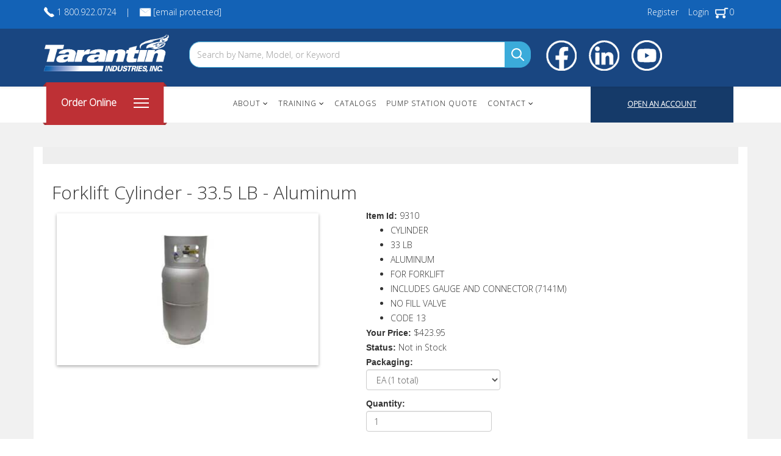

--- FILE ---
content_type: text/html; charset=utf-8
request_url: https://www.tarantin.com/items/9310
body_size: 27079
content:
<!DOCTYPE html>
<html xmlns="http://www.w3.org/1999/xhtml" xml:lang="en-gb" lang="en-gb" dir="ltr">
    <head>
  <meta name="title" content="9310 - " />
<script>window.dataLayer = window.dataLayer || [];</script>
<!-- Google Tag Manager JS V.1.0.0 from Tools for Joomla -->
<script>(function(w,d,s,l,i){w[l]=w[l]||[];w[l].push({'gtm.start':
new Date().getTime(),event:'gtm.js'});var f=d.getElementsByTagName(s)[0],
j=d.createElement(s),dl=l!='dataLayer'?'&l='+l:'';j.async=true;j.src=
'//www.googletagmanager.com/gtm.js?id='+i+dl;f.parentNode.insertBefore(j,f);
})(window,document,'script','dataLayer','GTM-MHH9N7F');</script>
<!-- End Google Tag Manager JS -->
       <!-- Google tag (gtag.js) -->
        <script async src="https://www.googletagmanager.com/gtag/js?id=G-HZCLVHV411"></script>
        <script>
          window.dataLayer = window.dataLayer || [];
          function gtag(){dataLayer.push(arguments);}
          gtag('js', new Date());
        
          gtag('config', 'G-HZCLVHV411');
        </script>
        <!-- Microsoft UET Tracking START -->
        <script>
        (function(w,d,t,r,u){var f,n,i;w[u]=w[u]||[],f=function(){var o={ti:"343192837", enableAutoSpaTracking: true};o.q=w[u],w[u]=new UET(o),w[u].push("pageLoad")},n=d.createElement(t),n.src=r,n.async=1,n.onload=n.onreadystatechange=function(){var s=this.readyState;s&&s!=="loaded"&&s!=="complete"||(f(),n.onload=n.onreadystatechange=null)},i=d.getElementsByTagName(t)[0],i.parentNode.insertBefore(n,i)})(window,document,"script","//bat.bing.com/bat.js","uetq");
        </script>
        <!-- Microsoft UET Tracking END -->
		<meta http-equiv="X-UA-Compatible" content="IE=edge">
            <meta name="viewport" content="width=device-width, initial-scale=1">
                                <!-- head -->
                <base href="https://www.tarantin.com/items/9310" />
	<meta http-equiv="content-type" content="text/html; charset=utf-8" />
	<meta name="robots" content="max-snippet:-1, max-image-preview:large, max-video-preview:-1" />
	<meta name="description" content="9310 - CYL 33# ALUMINUM FORKLIFT W/GAUGE NO FILL VALVE W/ 7141M CODE 13" />
	<meta name="generator" content="Joomla! - Open Source Content Management" />
	<title>9310 -  - Tarantin Industries</title>
	<link href="https://www.tarantin.com/items/9310" rel="canonical" />
	<link href="/images/TarantinFavicon.png" rel="shortcut icon" type="image/vnd.microsoft.icon" />
	<link href="/media/system/css/modal.css?ce17e8d091560ac4e4c87e1d8259d7d2" rel="stylesheet" type="text/css" />
	<link href="/media/com_jce/site/css/content.min.css?badb4208be409b1335b815dde676300e" rel="stylesheet" type="text/css" />
	<link href="/templates/frontend/css/bootstrap.min.css" rel="stylesheet" type="text/css" />
	<link href="/templates/frontend/css/font-awesome.min.css" rel="stylesheet" type="text/css" />
	<link href="/templates/frontend/css/owl-carousel.css" rel="stylesheet" type="text/css" />
	<link href="/templates/frontend/css/owl.default.css" rel="stylesheet" type="text/css" />
	<link href="/templates/frontend/css/legacy.css" rel="stylesheet" type="text/css" />
	<link href="/templates/frontend/css/template.css" rel="stylesheet" type="text/css" />
	<link href="/templates/frontend/css/presets/preset1.css" rel="stylesheet" class="preset" type="text/css" />
	<link href="/templates/frontend/css/custom.css" rel="stylesheet" type="text/css" />
	<link href="/templates/frontend/css/frontend-edit.css" rel="stylesheet" type="text/css" />
	<link href="/media/com_osdownloads/css/frontend.css?9562870d7e8245d03c2ac6055dff735f" rel="stylesheet" type="text/css" />
	<link href="/media/plg_content_osembed/css/osembed.css?47354877541923135499c38a6606138a" rel="stylesheet" type="text/css" />
	<style type="text/css">
body {
   font-family: 'Open Sans', sans-serif;
}
input#mod-search-searchword {
    width: 100%;
    border: 1px solid #3babda;
    height: 43px;
    -webkit-border-radius: 18px;0b                  
    -moz-border-radius: 18px;
    border-radius: 18px;
}
div#sp-social-media-icons img {
    float: left;
}
div#sp-logo-white {
    width: 240px;
    padding-top: 10px;
}
#sp-header {
    height: auto;
    min-height: 95px;
}
#sp-top2 .sp-module ul>li>a {
     line-height: 0 !important;
}
div#sp-social-media-icons {
    margin-top: 13px;
}
div#sp-search {
    margin-top: 25px;
}

#simpleweb_view_products_details .subCategoryThumbnail.thumbnail {
  
   cursor: pointer;

}

article.item.item-page {
    padding: 10px 20px;
    background: #ffffff;
}
.jmm-simple-img-slider.default .jmm-image img {
    width: 100%;
}
.jmm-simple-img-slider.default .jmm-item {
    max-height: 520px;
}
/* Slider text underline */
.jmm-simple-img-slider .text-red:after {
    /* content: ""; */
    content: "";
    display: block;
    margin: 0 auto;
    width: 5%;
    padding-top: 15px;
    border-bottom: 4px solid #d42f35;
}
/* End of: Slider text underline */
/* Slider Text */
span.slider-text1 {
    font-size: 12px;
    font-weight: normal;
}
.text-white {
   color: #ffffff;
}
.text-red {
   color: #d42f35;
}
.text-blue {
    color: #153a69;
}
.jmm-text.desc-top {
    width: 100%;
    text-align: center;
    max-width: 100% !important;
    margin-top: 40px;
}
.jmm-desc {
    max-width: 400px;
    text-align: center;
    margin: 0 auto;
    margin-top: 15px !Important;
    color: #ffffff;
}
/* End of Slider Text */
/* Slider button */
.jmm-buttons a.btn {
    text-transform: uppercase;
    background: #005dab;
    color: #ffffff;
    padding: 10px 20px;
    border-radius: 3px;
}
/* End of: Slider Button */

#sp-header {
   height: auto;
}

/* boxes section */
.section-boxes .row {
    margin-top: -80px;
}
/* Box 1 Container */
.app-store-container {
    display: inline-flex;
    margin-left: -25px;
}
.app-store-container img:first-child {
    margin-right: 10px;
}
.app-store-container img {
    border: 1px solid #ffffff;
    border-radius: 3px;
}
/* End of: Box 1 Container */
div#sp-box1,
div#sp-box2,
 #sp-sidebar-new {
    background: #ffffff !important;
    padding: 10px;
}
div#sp-box1, div#sp-box2, #sp-sidebar-new {
    width: 31.3%;
    margin: 1%;
    -webkit-box-shadow: -1px 60px 80px 3px #efefef;
    -moz-box-shadow: -1px 60px 80px 3px #efefef;
    box-shadow: -1px 60px 80px 3px #efefef;
}
#sp-sidebar-new  .sp-column {
   background: #153a69 !important;
}
div#sp-sidebar-new .sp-column .sp-module {
    padding: 30px;
    height: 460px;
}
.box1-body {
   background: #153a69;
   text-align: center;
   padding: 40px 50px 40px 50px;
}
.box2-body {
   background: #2570ad;
   text-align: center;
   padding: 40px 50px 40px 50px;
}
.box3-body {
   background: #153a69;
   text-align: center;
   padding: 40px;
}
.box1-body, .box2-body {
    height: 240px;
    width: 345px;
}
div#sp-top2 {
    text-align: right;
}
span.box1-body-title.text-white {
    font-size: 14pt;
    font-weight: bold;
    margin-bottom: 15px;
    display: block;
}
/* End of: boxes section */

/* Navigation Menu */
.top-nav .sp-module ul {
  /* display: none; */
}
/*
.top-nav li.active {
    background: #005dab;
}
*/
.nav.menu li.active.deeper.parent {
    background: #194681;
}
.top-nav li.active a {
    /* color: #ffffff !important; */
}
.nav.menu li.active.deeper.parent > a {
    color: #ffffff;
}
.sp-module._menu {
    max-height: 58px;
}
.top-nav ul.nav.menu {
   width: 100%;
    display:  inline-table;
    text-align: center;
}
.top-nav ul.nav.menu >li >a:before {
    display: none;
}
.top-nav ul.nav.menu >li >a {
   padding: 10px;
}

.top-nav ul.nav.menu li {
   display: -webkit-inline-box;
   border-bottom: none;
    height: 65px;
}

/* End of: Navigation menu */

/* Body content */
.heading-body {
    font-size: 20pt;
    font-weight: bold;
    max-width: 700px;
    text-align: center;
    margin: 60px auto 20px auto;
    line-height: 24pt;
}
.text-body {
   max-width: 700px;
   margin: 0 auto;
   text-align: center;
}
div#sp-body-image {
    height: 380px;
    margin-top: 40px;
}
.body-image {
    margin-top: 60px;
}
@media (min-width: 1600px) {
.body-image {
    margin-top: 60px;
    min-height: 500px !important;
}
}
@media (max-width: 1300px) {
.body-image {
    min-height: initial !important;
    background-size: contain !important;
}
}
/* End of: Body content */


#sp-sidebar-new {
    background: #153a69;
    min-height: 480px;
}
#sp-sidebar-new h3.sp-module-title {
    color: #ffffff;
    text-align: center;
    font-weight: bold;
    font-size: 14pt !important;
}
div#sp-sidebar-new .sp-module-title {
    text-transform: capitalize;
}
input#quickcartform_swqty1,
input#quickcartform_swqty2,
input#quickcartform_swqty3,
input#quickcartform_swqty4,
input#quickcartform_swqty5 {
    width: 100px;
}
form#quickcart {
    color: #ffffff;
}
#quickcart td input {
    margin-top: 10px;
    height: 45px;
}
input#quickcartform_swqty1,
input#quickcartform_swqty2,
input#quickcartform_swqty3,
input#quickcartform_swqty4,
input#quickcartform_swqty5 {
    max-width: 80px;
}
div#sp-content-bottom img {
    max-width: 600px;
}

/* Featured Items */
div#featuredItems {
    position: relative;
    width: 210px;
    height: 100%;
    min-height: 300px;
    max-height: 300px;
    float: left;
    padding: 20px;
}
div#featuredItems:hover {
    /* border: #E0E0E0 1px dashed; */
    -moz-box-shadow: 0 0 5px #cecece;
    -webkit-box-shadow: 0 0 5px #cecece;
    box-shadow: 0 0 5px #cecece;
}
div#featuredItems h4 {
    font-size: 14px;
    color:  #153a69
}
.com_simpleweb_categoryitems_itemid h4 a {
    color: #333333;
    font-weight: bold;
}
/* End of: Featured Items */

/* Category list */
div#sp-category-list h3,
div#sp-shop-featured-items h3,
div#sp-blogarticles h3,
div#sp-blogarticles-category h3,
div#sp-testslider h3 {
    text-align: center;
    font-weight: bold;
    font-size: 20pt;
    text-transform: capitalize;
    margin-top: 50px;
}

.lSAction {
    position: absolute;
    top: 0;
    right: 0;
    font-size: 28px;
    height: 100px;
}

.lSAction > a {
    width: initial !Important;
    display: initial !Important;
    top: initial !Important;
    height: initial !Important;
    position: initial !Important;;
    margin-top: initial !Important;
    opacity: 1 !important;
    -webkit-transition: opacity 0.35s linear 0s;
    transition: opacity 0.35s linear 0s;
}
.lSAction a {
    color: #244672;
    background: #f1f1f1;
    border-radius: 5px;
    padding: 0 10px !important;
    margin: 5px;
}

.lslide img {
    width: 100%;
}
.lslide {
    background: #194681;
    text-align: center;
    white-space: nowrap;
    overflow: hidden;
    text-overflow: ellipsis;
}
.lslide:hover {
    -moz-box-shadow: 0 0 8px #cecece;
    -webkit-box-shadow: 0 0 8px #cecece;
    box-shadow: 0 0 8px #cecece;
}
.lslide a {
    color: #ffffff !important;
}
.lslide br {
    display: none;
}
.lslide img {
    width: 100%;
    border: 20px solid;
}
#sp-testslider .sp-module ul >li >a {
    padding: 0;
    font-size: 13px;
}
#content-slider {
    margin-top: 80px;
    margin-bottom: 60px;
}

div#sp-testslider h3 {
    margin-bottom: -20px;
}

#sp-testslider .sp-module ul >li >a:before {
   display: none;
}

ul.menu.simpleweb_categories li a { text-transform: lowercase; }
ul.menu.simpleweb_categories li a:first-letter { text-transform: uppercase; }

.top-nav #sp-category-list .sp-module ul >li {
    border-bottom: none;
    float: left;
    width: 240px;
    margin: 10px 20px;
    text-align: center;
}
.top-nav .sp-module ul >li >a:before {
   display: none;
}
.top-nav .sp-module ul >li >a:hover {
    color: #ffffff;
    background: #005dab;
}
ul.menu.simpleweb_categories {
   text-align: center;
   max-width: 1000px;
   margin: 0 auto;
}
ul.menu.simpleweb_categories li:hover {
    background: #005dab;
}
ul.menu.simpleweb_categories li a {
    padding-left: 10px;
    padding-right: 10px;
    color: #153a69;
    font-weight: 600;
    font-size: 12px;
    width: 180px;
    white-space: nowrap;
    overflow: hidden;
    text-overflow: ellipsis;
}
ul.menu.simpleweb_categories li:hover a {
   color: #ffffff;
}
ul.menu.simpleweb_categories li a:before {
   display: none;
}
ul.menu.simpleweb_categories li {
    width: 180px !important;
    white-space: nowrap;
    overflow: hidden;
    text-overflow: ellipsis;
    float: left !important;
    border: 1px solid #c9d5e0 !important;
    margin: 10px !important;
}
/* End of: Category list */

/* category bar icon */
.category-bar {
    background-image: url('/images/nav-bg.png');
    /* background-color: #be3035; */
    background-size: 204px 73px;
    background-repeat: no-repeat;
    color: #ffffff;
    font-size: 12px;
    padding: 25px 30px;
    z-index: 99;
    height: 70px;
    margin-top: -7px;
    min-width: 204px;
    position: absolute;
}
div#sp-category-bar p {
    float: left;
    font-size: 16px;
    font-weight: bold;
}
.container-menu {
    float: right;
}
.bar1, .bar2, .bar3 {
   background: #ffffff !important;
   width: 25px !important;
   height: 2px !important;
   margin: 5px 0 !important;
}
.change .bar3 {
    -webkit-transform: rotate(45deg) translate(-4px, 0px) !important;
    transform: rotate(45deg) translate(-4px, 0px) !important;
}

div#sp-sign-up {
    color: #ffffff;
    background: #153a69;
    height: 59px;
    padding-top: 20px;
    text-align: center;
}
span.text-click {
    color: #27a7f0;
    font-weight: 600;
    font-size: 12px;
}
span.text-signup {
    font-weight: 600;
    font-size: 12px;
}
/* End of: category bar icon */

@media (min-width: 992px) {
div#sp-category-bar {
    width: 20% !important;
}
div#sp-navmenu {
    width: 60% !important;
}
div#sp-sign-up {
    width: 20% !important;
}
}

section#sp-top-bar a:visited, 
section#sp-top-bar a:link {
    color: #ffffff;
}

.top-sec1,
.top-sec2,
.top-sec3 {
    display: table;
    float: left;
}
.top-sec1 img,
.top-sec2 img,
.top-sec3 img {
    float: left;
    margin-top: 3px;
    margin-right: 3px;
}

.top-phone img, 
.top-email img {
    float: left;
    margin-top: 3px;
    margin-right: 3px;
}
.top-phone,
.top-email,
.top-divider, .top-covid {
    display: table;
    float: left;
}

.top-divider {
    padding-left: 15px;
    padding-right: 15px;
}
.btn1 {
    display: block;
    background: #2570ad;
    color: #ffffff;
    max-width: 150px;
    margin: 30px auto 0 auto;
    padding: 8px;
    border-radius: 3px;
    text-transform: uppercase;
    font-weight: 500;
}

#quickcart .validate{
    display: block;
    background: #be3035;
    color: #ffffff;
    border: none;
    min-width: 150px;
    margin: 30px auto 0 auto;
    padding: 8px;
    left: 30%;
    border-radius: 3px;
    text-transform: uppercase;
    font-weight: 500;
}
/* Bottom / Footer */
div#sp-bottom-logo {
    margin-top: 50px;
}
.sp-bottom-logo {
    border-top: 4px solid #d52e34;
}
section#sp-bottom .sp-module-title {
    font-size: 14px !important;
    color: #d52e34;
    font-weight: bold !important;
    margin-top: 20px;
}
div#sp-bottom1-a img {
    padding-bottom: 8px;
    max-width: 140px;
}
section#sp-bottom .sp-module-title {
    padding-bottom: 15px;
}
.bottom-text {
   color: #99ccff !important;
   font-weight: initial !important;
}
div#sp-bottom1-b a {
    color: #99ccff;
}
div#sp-bottom1-b p {
    margin-bottom: 5px;
}
#sp-bottom1-a h3 {
    padding-bottom: 30px;
    font-size: 14px;
}
div#sp-footer-2 li {
    border-bottom: none;
}
#sp-bottom li a {
    color: #99ccff;
}
#sp-bottom ul.nav.menu li a:before {
    display: none;
}
.text-white {
   color: #ffffff;
   font-weight: 600;


}
.text-red {
   color: #d52e34;
}
.bold {
   font-weight: 600;
}
div#sp-bottom1-d img {
    display: inline-block;
    max-width: 50px;
}
footer#sp-footer {
    border-top: 1px solid #233348;
}
#sp-bottom {
    padding-bottom: 100px;
}
div#sp-footer-2 .sp-module ul >li >a {
   line-height: 24px !important;
}
section#sp-bottom a:hover {
    color: #cecece;
}
/* End of Bottom / Footer */

/* Feature images section */
.feature-images-section {
    margin-top: 100px;
}
div#sp-feature-image-left,
div#sp-feature-image-right {
    padding: 0;
}
@media (min-width: 992px) {
#sp-feature-image-left {
    width: 40.75% !important;
}
#sp-feature-image-right  {
    width: 59.25% !important;
}
}
.filc-text1 {
    top: 60px;
    left: 50px;
    display: block;
    position: absolute;
    color: #ffffff;
}
.filc-text2 {
    top: 85px;
    left: 50px;
    display: block;
    position: absolute;
    color: #ffffff;
    font-size: 32px;
    line-height: 32px;
    max-width: 300px;
    font-weight: bold;
}
.filc-text3 {
    top: 350px;
    left: 50px;
    display: block;
    position: absolute;
    color: #ffffff;
}
.filc-text4 {
    top: 375px;
    left: 50px;
    display: block;
    position: absolute;
    color: #ffffff;
    font-size: 32px;
    line-height: 32px;
    max-width: 300px;
    font-weight: bold;
}
.filc-text5 {
    top: 390px;
    left: 50px;
    display: block;
    position: absolute;
    color: #ffffff;
}
.filc-text6 {
    top: 430px;
    left: 50px;
    display: block;
    position: absolute;
    line-height: 32px;
    max-width: 400px;
    color: #ffffff;
    font-size: 30px;
    font-weight: bold;
}
.feature-image-right-container .btn1 {
    float: left;
    text-align: center;
    margin-left: 50px;
    color: #ffffff;
    font-size: 12px;
    bottom: 60px;
}
span.filc-text5:after {
    content: "";
    display: block;
    width: 50%;
    padding-top: 5px;
    border-bottom: 2px solid #d42f35;
}
span.filc-text2:after,
span.filc-text4:after {
    content: "\f0a9";
    font-family: FontAwesome;
    color: #ffffff;
    padding-right: 10px;
    font-size: 30px;
    font-weight: normal;
    margin-top: 10px;
    display: block;
}
.feature-image-right-container .btn1:after {
    content: "\f061";
    font-family: FontAwesome;
    color: #ffffff;
    padding-right: 10px;
    font-size: 12px;
    font-weight: 100;
    margin-top: 10px;
    margin-left: 10px;
}
div#featuredItemsOrder h4 a {
    background: #194681;
    color: #ffffff;
    padding: 5px 30px;
    bottom: 10px;
    left: 27%;
    position: absolute;
}
/* End of: Feature Images section */
/* Owl Carousel */
#owl-carousel169 .item {
   padding: 0 !important;
}
.owl-carousel .owl-stage-outer {
   padding: 5px;
}
.owl-theme .owl-nav {
    position: absolute;
    margin-top: -55px;
    top: 0;
    right: 0;
}
.owl-nav .btn {
    background: #f1f1f1;
    font-size: 18pt;
    padding: 0 10px !important;
    margin: 5px;
}
/* End of: Owl Carousel */

/* Blog Articles */
.sp-module .latestnews >div {
    display: block;
    max-width: 330px;
    margin: 20px;
    padding: 20px;
    float: left;
    width: 33.3%;
    text-align: center;
    border: 1px solid #f2f2f2;
}
div#sp-blogarticles .sp-module-title {
    margin-top: 0;
}
.latestnews a {
    font-weight: bold !important;
}
/* End of Blog Articles */

/* Main Body */
#sp-main-body {
    padding: 0 !important;
}
section#sp-main-body .container {
    padding-top: 40px;
}
/* End of: Main Body */

/* Category section article blog */
ul.category-module.mod-list {
    text-align: center;
    display: inline-block;
}

ul.category-module.mod-list li {
    width: 200px;
    float: left;
    display: initial;
    border: none;
    margin: 20px;
    background: #005dab;
    border-radius: 20px;
    width: initial;
    padding: 2px 15px;
}

.sp-column.blog-categories {
    text-align: center;
}
a.mod-articles-category-title:before {
    display: none;
}
ul.category-module.mod-list li a {
    color: #ffffff;
}
ul.category-module.mod-list li:hover {
    opacity: 0.8;
}
/* End of */

span.post-format {
    display: none;
}

/* pump station page */
div#pumpQuote {
    width: 200px;
    height: 370px;
    float: left;
    padding: 20px;
    border: #E0E0E0 1px dashed;
}

div#ff_formdiv16 {
    background: #ffffff;
}
div#bfPage1 {
    padding: 20px;
}
/* end of: pump station page */

/* Training Page */
.training_left {
    float: left;
    width: 50%;
    padding: 0 20px 10px 0;
}
.training_right {
    float: left;
    width: 50%;
    padding: 10px 0 0 0;
    background-image: url(../images/training/Sales_Map-Web.png);
    background-repeat: no-repeat;
    height: 480px;
}
/* End of: Training page */

/* Contact Page */
.contact_right {
    float: left;
    width: 50%;
    margin-top: 30px;
}
.contact_left {
    float: left;
    width: 50%;
    padding: 0 20px 10px 0;
}
.catalogs {
    width: 190px;
    height: 300px;
    float: left;
    padding: 20px;
    margin: 10px;
}
@media (min-width: 1180px)
.container {
    width: 1180px;
}
/* End of Contact page */

/* articles headings sizes */
article.item.item-page h1 {
    font-weight: 100;
    font-size: 32px;
}
article.item.item-page h3 {
    font-size: 18px;
    font-weight: 400;
    line-height: 1.5;
}
article.item.item-page h4 {
    font-size: 16px;
}
div#bfPage1 h1 {
    font-weight: 100;
}
div#bfPage1 h2 {
    font-weight: 400;
    font-size: 20px;
}
div#bfPage1 h3 {
    font-size: 16px;
}
/* end of: article headings sizes */

/* Sidebar */
div#sp-sidebar-1 li {
    border: none !important;
    margin: initial !important;
    text-align: left;
    padding: initial;
}
div#sp-sidebar-1 ul.menu.simpleweb_categories {
   display: inline-block;
}
div#sp-sidebar-1 .sp-module:last-child {
    background: #153a69;
    padding: 15px;
}
div#sp-sidebar-1 #quickcart .validate {
    position: relative;
     left: 40px;
}
div#sp-sidebar-1 input {
    width: 150px;
    margin-right: 5px;
}
div#sp-sidebar-1 .sp-module:last-child h3.sp-module-title {
    color: #ffffff;
    font-weight: bold;
}
/* End of: Sidebar */

/* Category items layout */
ul.simpleweb_subcat {
    list-style: none;
}
ul.simpleweb_subcat li a {
    font-size: 12px;
}
div#simpleweb_view_categories ul.simpleweb_subcat li {
    float: left;
    margin-right: 30px;
    margin-top: 20px;
    border: 1px dashed #999999;
    padding: 10px;
    width: 166px;
    height: 200px;
    line-height: 1.3;
    text-transform: uppercase;
}
div#sp-component {
    background: #ffffff;
    padding-bottom: 30px;
}
/* end of: Category items layout */

.contact-container {
    float: left;
    width: 33.3%;
    margin-top: 50px;
}

/* Tablet/iPad */
@media (max-width: 992px) {
header#sp-header .container {
    margin: initial;
    width: 100%;
}
div#sp-search {    
    width: 100%;
    max-width: 50%;
}
    div#sp-search .search-query {
        border-top-right-radius: 0 !important;
        border-bottom-right-radius: 0 !important;
   }
div#sp-social-media-icons {
    width: 100%;
    max-width: 100%;
    margin-top: initial;
    margin-bottom: 30px;
}
div#sp-box1, div#sp-box2, #sp-sidebar-new {
    width: 100%;
    margin-top: 100px;
}
/* feature boxes */
.section-boxes .container {
    width: 100%;
    margin: 0 auto !important;
}
.section-boxes .container .box1-body {
    width: 100%;
}
div#sp-box1 {
    text-align: center;
}
.section-boxes .container  img {
    margin: 0 auto;
}
/*
.app-store-container {
    margin-left: 0;
    position: initial !important;
}
*/
/* feature boxes */
.top-nav .container {
    width: 100%;
}
element.style {
}
section#sp-section-5  {
    margin: initial;
}
div#sp-box1, div#sp-box2, #sp-sidebar-new {
    padding: 0;
}
form#quickcart input {
    max-width: initial;
}
form#quickcart table {
    margin: 0 auto;
}
#sp-top-bar .sp-module {
    margin: 0 auto;
}
.box1-body, .box2-body {
    width: 100%;
}
div#sp-content-bottom img {
    max-width: 100%;
}
/* end of: feature boxes */

/* slider */
content-slider li {
    width: 100%;
}
/* end of: slider */
}

#sp-header.menu-fixed {
    position: initial;
}
/* end of: Tablet / iPad */

/* mobile */
@media (max-width: 550px) {
div#sp-social-media-icons {
    display: inline-block;
    min-width: 100% !important;
}
.box1-body, .box2-body {
    width: initial;
}
}
/* end of: mobile */

/* hide unnecessary menus */
li.item-746 {
    display: none !important;
}
li.item-747 {
    display: none !important;
}
/* end of: hide unnecessary menus */

/* new nav menu styling */
nav#jawnav {
    border: none;
    background: #ffffff;
}
ul.sub-menu {
    padding-top: 0 !important;
}
#jawnav > ul > li > a {
    font-size: 12px;
    text-transform: uppercase;
    padding-left: 10px;
    padding-right: 10px;
    border: none;
}
#jawnav > ul > li:hover > a, #jawnav > ul > li.active > a {
    color: #ffffff !important;
    background: #005dab;
}
#jawnav > ul > li.has-sub:hover > a::after {
    border-color: #ffffff !important;
}
#jawnav, #jawnav ul, #jawnav ul li, #jawnav ul li a, #jawnav #menu-button {
    height: 59px;
}
#jawnav ul li {
    height: 40px;
}
#jawnav {
    border-radius: initial;
    box-shadow: none;
}

/* hamburger icon and menu styling */
#jawnav ul li {
    height: 40px;
    background: #ffffff;
}
#jawnav ul ul li a {
    color: #333333 !important;
}
#jawnav ul ul li:hover > a, #jawnav ul ul li a:hover, #jawnav ul ul li.current > a {
    color: #005dab !important;
}
/* end of: hamburger icon and menu styling */

@media (max-width: 768px) {
    div#sp-navmenu {
        margin-top: 50px;
    }
    div#sp-search {
        width: 100%;
        max-width: 100%;
    }
}
/* end of: new nav menu styling */

/* Jaggy Blog */
ul.menu.jb_latestposts li.item {
    width: 31% !important;
    float: left;
    border: 1px solid #f1f1f1f1;
    margin: .6%;
    padding: 10px;
}
ul.menu.jb_latestposts {
    display: inline-block;
}
.blog-main .blog-post {
    position: relative;
    max-width: 31%;
    float: left;
    height: 450px;
    width: 100%;
    margin: 1%;
    border: 1px solid #f1f1f1f1;
    padding: 0 20px;
}
.blog-main .blog-post h2 {
    font-size: 14px;
}
.blog-main .blog-post p:last-child {
    position: absolute;
    bottom: 0;
}
.blog-post, .blog-featured {
    clear: initial;
}
.blog-container h2 a {
    font-size: 14pt;
    color: #000000 !important;
}
.blog-content h3 {
    display: none;
}
.blog-thumbnail-date {
    background: #bb0d32 !important;
}
.blog-copyright {
    display: none;
}
.blog-rss {
    display: none;
}
/* end of: Jaggy Blog */

/* Table items */
table.simpleweb_item_accessories {
    box-shadow: 0px 2px 5px #aaa;
    width: 100%;
}

table.simpleweb_item_accessories th {
    padding: 9px 10px !important;
}

table.simpleweb_item_accessories tr:nth-child(odd) {
    background: #eee !important;
}

table.simpleweb_item_accessories tr:last-child {
    background: none !important;
    text-align: left !important;
    padding: 15px 0px !important;
}

/*
table.simpleweb_item_accessories tr:last-child td button.validate {
    margin: 0px 20px;
    float: left;
    margin-top: 15px;
    margin-bottom: 15px;
    background: #07b;
    font-weight: 600;
    color: #fff !important;
    padding: 9px;
    border: none;
}
*/
table.simpleweb_item_accessories tr:last-child td {
    text-align: left;
    padding: 15px 0px !important;
}
table.simpleweb_item_accessories tr:last-child td button.validate {
    padding: 6px 13px;
    margin: 0px 20px;
}
table.simpleweb_item_accessories tr td {
    padding: 8px 0px !important;
}

/* End of: Table items */

/* fixed styling of table items - item accessories */
table.simpleweb_item_accessories th:nth-child(1) {
    width: 10%;
}
table.simpleweb_item_accessories th:nth-child(2) {
    width: 30%;
}
table.simpleweb_item_accessories th:nth-child(3) {
    width: 20%;
}
table.simpleweb_item_accessories th:nth-child(4) {
    width: 10%;
}
/* end ofL fixed styling of table items - Customers Who Bought This Item Also Bought*/

/* fixed styling of table items - item accessories */
.alsobought_itms tr th:nth-child(1) {
    width: 10%;
}
.alsobought_itms tr th:nth-child(2) {
    width: 30%;
}
.alsobought_itms tr th:nth-child(3) {
    width: 20%;
}
.alsobought_itms tr th:nth-child(4) {
    width: 10%;
}
table.simpleweb_item_accessories th:nth-child(5) {
    width: 234px;
}

/* login wrap */
.login-wrap {
    max-width: 450px;
    margin: 50px auto;
}
.login-wrap .other-links ul {
    list-style: none;
    padding-left: 35px;
}
.login-wrap button.btn.btn-primary {
    margin: 0;
}

.login-wrap .other-links {
    max-width: 200px;
    margin: 0 auto !important;
}
.login-wrap .other-links li {
    float: left !important;
}
/* end of: login wrap */
/* end of fixed styling of table items - Customers Who Bought This Item Also Bought */

/* loading icon */
.modal-body .loadingModalText {
    text-align: center;
}
/* end of loading icon */

/* item detail list height */
.itemDetail.thumbnail p.itemDetailDesc {
    min-height: 54px;
}
.itemDetail.thumbnail p.itemDetailDesc {
    font-size: 12px;
}
.itemDetail.thumbnail .caption a h4 {
    font-size: 14px;
}
/* end of item detail list height */

/* product list styling */
.productsMain .sn-border-simple {
    padding-left: 5px;
    padding-right: 5px;
}

div#simpleweb_view_itemsearch_details .col-md-9 {
    padding-left: 5px;
    padding-right: 25px;
}
/* end of product list styling */

/* nav menu updates */
div#sp-menu {
    width: 58%;
}
#sp-menu .sp-megamenu-parent {
    text-align: center;
    float: none !important;
}
.sp-dropdown.sp-dropdown-main.sp-menu-right {
    text-align: left;
}
.category-container .item-786 > a {
    display: none;
}
.category-container ul.subnavigation {
    text-align: left;
}
ul.nav.menu > .subcat-avail {
    display: none !important;
}
.sp-megamenu-parent >li >a {
    padding: 0 8px;
}
.sp-megamenu-parent >li >a {
   line-height: 55px;
}
/* end of nav menu updates */

/* shop online products thumbnail styling */
div#simpleweb_view_products_details .thumbnail {
    min-height: 250px
}
div#simpleweb_view_products_details .thumbnail .caption h4 {
    line-height: 25px;
    text-align: center;
}
.subCategoryThumbnail.thumbnail img {
    margin-top: 20px;
    max-height: 130px;
}
@media (min-width: 992px) {
div#simpleweb_view_products .col-md-3 {
    width: 24.2%;
}
}
/* end of shop online products thumbnail styling */

/* Shop products button styling */
.btn-toolbar button.btn.btn-success.btn-block {
    margin-top: 20px !important;
}
.btn-toolbar a.btn.btn-success.btn-block.contractorPricing {
    margin-top: 20px !important;
    height: 34px;
}
/* end of Shop products button styling */



/* nav menu new styling */


@media only screen and (min-width: 768px){
div#sp-header1>div>div>div>ul>li:hover>ul {
    display: block!important;
    right: 0;
    left: 0;
    top: 98%!important;
    width: 100%!important;
    min-height: 100vh!important;
    position: absolute;
    background-color: rgba(45,40,40,.49)!important;
}
}
ul.nav.menu ul li, ul.nav.menu ul li a {
    width: 100%;
}
@media (min-width: 992px) {
.col-md-8 {
    width: 60% !important;
}
}
.sp-module:first-child {
    margin-top: -4px;
}
div#sp-header1>div>div>div>ul>li>ul {
    display: none;
    position: absolute;
    left: 0;
    display: none;
    float: left;
    list-style: none;
    font-size: 13px;
    text-align: left;
    border: 1px solid rgba(0,0,0,.15);
    border-radius: 4px;
    box-shadow: 0 6px 12px rgba(0,0,0,.175);
    background-clip: padding-box;
    margin: 0!important;
    top: 100%!important;
    min-width: 256px;
    background-color: #fff!important;
    color: #fff!important;
    padding: 0!important;
    z-index: 9999999!important;
    height: auto;
    overflow: auto;
    max-height: 423px;
}

.top-nav .sp-module ul >li >a {
    padding-left: 10px;
    padding-right: 10px;
}
#mod-itemsearch-searchform138 button.btn.btn-primary.search-btn {
    margin-top: -4px;
}
.sp-module ul>li {
    display: block;
    border-bottom: 1px solid #e8e8e8;
    -webkit-transition: 300ms;
    transition: 300ms;
}
@media only screen and (min-width: 768px) {
div#sp-header1 li.deeper.parent:hover ul {
    background: #fff!important;
    min-height: auto !important;
}
}

@media only screen and (min-width: 768px) {
div#sp-header1 {
    height: 60px;
}
}

.col5 {
    width: 280px;
}
li.item-786 .col5 li {
    height: 20px !important;
}
ul.subnavigation .col6 {
    min-height: 610px !important; 
    max-width: 500px;
}
ul.subnavigation .col6 ul li {
    height: 25px !important;
}
ul.subnavigation .col5 ul li a,
ul.subnavigation .col6 ul li a {
    font-size: 12px !important;
}

/* shop online nav styling */


/* remove google plus icon */
.helix-social-share-icon ul li:nth-child(3) {
    display: none;
}
/* end of remove google plus icon */

/* navigation on small devices  */
@media (max-width: 560px) {
div#sp-sign-up {
    margin-top: 100px;
}
.category-bar {
    background-color: #be3035 !important;
    margin: 0;
}
.top-nav .container {
    padding: 0;
}
}
/* end of navigation on small devices */

/* My account list items */
#sp-top2 li.deeper.parent>ul>li {
    height: 20px;
}
#sp-top2 li.deeper.parent>ul {
    margin-top: 7px !important;
}
#sp-top2 li.deeper.parent>ul>li:hover a {
    color: #cecece !important;
}
#sp-top2 .sp-module ul>li>a,
.nav.menu li.active.deeper.parent {
    background: none !important;
}
/* end of My account list items */


/* form page */
section#sp-main-body .support_right {
    height: initial;
}
/* end of form page */

@media only screen and (max-width: 919px){
.itemsearch.search-form input {
    width: 95% !important;
}
}

/* mobile - online products */
    .main-uldiv {
        background: #ffffff;
    }
/* end of mobile - online products */

/* add to saved cart */
table.simpleweb_savedcartadditems_header td {
    padding: 10px;
}
table.simpleweb_savedcartadditems_line td {
    padding: 10px;
}
table.simpleweb_savedcartadditems_line select#uom {
    width: 110px;
}
@media (max-width: 575.98px) {
  div#sp-menu{
    width: 94% !important;
  }
}
/* end of: add to saved cart */

.btn-toolbar button.btn.btn-success.btn-block {
	margin-top: 40px !important;    
}

#sw2_view_products_details button.btnRemoveFromCart.btn-danger {
    background: #58595a!important;
    border-color: #58595a !important;
    border-radius: 4px !important;
    width: 100%;
}
#sw2_view_products button.btnAddToCart.btn.btn-success {
    background: #07b;
    border-color: #07b;
    width: 100%;
}

.blogbox {
  width: 210px;
  height: 100%;
  float: left;
  padding: 10px;
	margin: 0 30px 0 30px;
}

/* default height of product categories thumbnail */ 
div#sw2_view_products_details .categoryThumbnail {
    min-height: 306px;
}@media (min-width: 1400px) {
.container {
max-width: 1140px;
}
}#sp-top-bar{ background-color:#1362b6;color:#ffffff; }#sp-header{ background-color:#194681; }#sp-main-body{ background-color:#f1f1f1; }#sp-section-5{ background-color:#0d1f36; }#sp-bottom{ background-color:#0d1f36;color:#67758c; }#sp-footer{ background-color:#0d1f36;color:#67758c; }
	</style>
	<script type="application/json" class="joomla-script-options new">{"csrf.token":"3a0d51a16924361d69f1bde22a5c3bd7","system.paths":{"root":"","base":""},"joomla.jtext":{"JLIB_FORM_FIELD_INVALID":"Invalid field:&#160"}}</script>
	<script src="/components/com_simpleweb/assets/js/simpleweb.js" type="text/javascript"></script>
	<script src="/components/com_simpleweb/assets/js/swprices.js" type="text/javascript"></script>
	<script src="/components/com_simpleweb/assets/js/jquery.js" type="text/javascript"></script>
	<script src="/components/com_simpleweb/assets/js/jquery.elevatezoom.js" type="text/javascript"></script>
	<script src="/media/system/js/mootools-core.js?ce17e8d091560ac4e4c87e1d8259d7d2" type="text/javascript"></script>
	<script src="/media/system/js/core.js?ce17e8d091560ac4e4c87e1d8259d7d2" type="text/javascript"></script>
	<script src="/media/system/js/mootools-more.js?ce17e8d091560ac4e4c87e1d8259d7d2" type="text/javascript"></script>
	<script src="/media/system/js/modal.js?ce17e8d091560ac4e4c87e1d8259d7d2" type="text/javascript"></script>
	<script src="/media/jui/js/jquery.min.js?ce17e8d091560ac4e4c87e1d8259d7d2" type="text/javascript"></script>
	<script src="/media/jui/js/jquery-noconflict.js?ce17e8d091560ac4e4c87e1d8259d7d2" type="text/javascript"></script>
	<script src="/media/jui/js/jquery-migrate.min.js?ce17e8d091560ac4e4c87e1d8259d7d2" type="text/javascript"></script>
	<!--[if lt IE 9]><script src="/media/system/js/html5fallback.js?ce17e8d091560ac4e4c87e1d8259d7d2" type="text/javascript"></script><![endif]-->
	<script src="/templates/frontend/js/bootstrap.min.js" type="text/javascript"></script>
	<script src="/templates/frontend/js/jquery.sticky.js" type="text/javascript"></script>
	<script src="/templates/frontend/js/main.js" type="text/javascript"></script>
	<script src="/templates/frontend/js/owl.carousel.min.js" type="text/javascript"></script>
	<script src="/templates/frontend/js/frontend-edit.js" type="text/javascript"></script>
	<script src="/media/system/js/punycode.js?ce17e8d091560ac4e4c87e1d8259d7d2" type="text/javascript"></script>
	<script src="/media/system/js/validate.js?ce17e8d091560ac4e4c87e1d8259d7d2" type="text/javascript"></script>
	<script src="/media/com_osdownloads/js/jquery.osdownloads.bundle.min.js?9562870d7e8245d03c2ac6055dff735f" type="text/javascript"></script>
	<script src="/media/plg_content_osembed/js/osembed.min.js?47354877541923135499c38a6606138a" type="text/javascript"></script>
	<script type="text/javascript">

		jQuery(function($) {
			SqueezeBox.initialize({});
			initSqueezeBox();
			$(document).on('subform-row-add', initSqueezeBox);

			function initSqueezeBox(event, container)
			{
				SqueezeBox.assign($(container || document).find('a.modal').get(), {
					parse: 'rel'
				});
			}
		});

		window.jModalClose = function () {
			SqueezeBox.close();
		};

		// Add extra modal close functionality for tinyMCE-based editors
		document.onreadystatechange = function () {
			if (document.readyState == 'interactive' && typeof tinyMCE != 'undefined' && tinyMCE)
			{
				if (typeof window.jModalClose_no_tinyMCE === 'undefined')
				{
					window.jModalClose_no_tinyMCE = typeof(jModalClose) == 'function'  ?  jModalClose  :  false;

					jModalClose = function () {
						if (window.jModalClose_no_tinyMCE) window.jModalClose_no_tinyMCE.apply(this, arguments);
						tinyMCE.activeEditor.windowManager.close();
					};
				}

				if (typeof window.SqueezeBoxClose_no_tinyMCE === 'undefined')
				{
					if (typeof(SqueezeBox) == 'undefined')  SqueezeBox = {};
					window.SqueezeBoxClose_no_tinyMCE = typeof(SqueezeBox.close) == 'function'  ?  SqueezeBox.close  :  false;

					SqueezeBox.close = function () {
						if (window.SqueezeBoxClose_no_tinyMCE)  window.SqueezeBoxClose_no_tinyMCE.apply(this, arguments);
						tinyMCE.activeEditor.windowManager.close();
					};
				}
			}
		};
		$(window).load(function(){  
     //$("table.simpleweb_item_accessories .validate").html('Add to Cart');
    //$('table.simpleweb_item_accessories tbody tr th:last').after('<th></th>');
//$('table.simpleweb_item_accessories tbody tr td:last').after('<td style="width: 10%"></td>');
}); 
var sp_preloader = '0';

var sp_gotop = '0';

var sp_offanimation = 'default';

	</script>
	<script type="text/javascript" src="/templates/ja_bookshop/js/html5gallery.js"></script>
	<!-- Start: Google Structured Data -->
            
<script type="application/ld+json">
{
    "@context": "https://schema.org",
    "@type": "BreadcrumbList",
    "itemListElement": [
        {
            "@type": "ListItem",
            "position": 1,
            "name": "Home",
            "item": "https://www.tarantin.com/items/9310"
        }
    ]
}
</script>
            <!-- End: Google Structured Data -->
	<!-- Joomla Facebook Integration Begin -->
<script type='text/javascript'>
!function(f,b,e,v,n,t,s){if(f.fbq)return;n=f.fbq=function(){n.callMethod?
n.callMethod.apply(n,arguments):n.queue.push(arguments)};if(!f._fbq)f._fbq=n;
n.push=n;n.loaded=!0;n.version='2.0';n.queue=[];t=b.createElement(e);t.async=!0;
t.src=v;s=b.getElementsByTagName(e)[0];s.parentNode.insertBefore(t,s)}(window,
document,'script','https://connect.facebook.net/en_US/fbevents.js');
fbq('init', '211900230648112', {}, {agent: 'pljoomla'});
fbq('track', 'PageView');
</script>
<noscript>
<img height="1" width="1" style="display:none" alt="fbpx"
src="https://www.facebook.com/tr?id=211900230648112&ev=PageView&noscript=1"/>
</noscript>
<!-- DO NOT MODIFY -->
<!-- Joomla Facebook Integration end -->

                <link href="/templates/frontend/css/custom.css" rel="stylesheet" type="text/css" />
<link rel="preconnect" href="https://fonts.gstatic.com">
<link href="https://fonts.googleapis.com/css2?family=Open+Sans:wght@300&display=swap" rel="stylesheet">
<link href="/templates/frontend/css/font-awesome.min.css?display=swap" rel="stylesheet">

<style>
body {
  font-family: 'Open Sans', sans-serif;
}
</style>

<script type='text/javascript'>
window.__lo_site_id = 92703;

	(function() {
		var wa = document.createElement('script'); wa.type = 'text/javascript'; wa.async = true;
		wa.src = 'https://d10lpsik1i8c69.cloudfront.net/w.js';
		var s = document.getElementsByTagName('script')[0]; s.parentNode.insertBefore(wa, s);
	  })();
	</script>

<!-- Global site tag (gtag.js) - Google Ads: 458276281 -->
<script async src="https://www.googletagmanager.com/gtag/js?id=AW-458276281"></script>
<script>
  window.dataLayer = window.dataLayer || [];
  function gtag(){dataLayer.push(arguments);}
  gtag('js', new Date());

  gtag('config', 'AW-458276281');
</script>

<!-- Google tag (gtag.js) -->
<script async src="https://www.googletagmanager.com/gtag/js?id=G-HZCLVHV411"></script>
<script>
  window.dataLayer = window.dataLayer || [];
  function gtag(){dataLayer.push(arguments);}
  gtag('js', new Date());

  gtag('config', 'G-HZCLVHV411');
</script>
				
				<style>
					.get-started-container {
					margin: 0 auto;
					text-align: center;
					display: table;
					}
				</style>
                  
<!-- For Multiview Advertising, DO NOT REMOVE - place this code in the header of your domain -->
<script src="https://assets.adobedtm.com/175f7caa2b90/ebd726269446/launch-5aa6e806b20c.min.js" async></script>
                  
                
<style type="text/css">input[name='your_name_here'] {display: none !important;}</style>

<style type="text/css">input[name='your_name'] {display: none !important;}</style>

<style type="text/css">input[name='my_address'] {display: none !important;}</style>
</head>
                <body class="site com-simpleweb view-items no-layout no-task itemid-120 en-gb ltr  sticky-header layout-fluid off-canvas-menu-init">
<!-- Google Tag Manager iframe V.1.0.0 from Tools for Joomla -->
<noscript><iframe src='//www.googletagmanager.com/ns.html?id=GTM-MHH9N7F'
height='0' width='0' style='display:none;visibility:hidden'></iframe></noscript>
<!-- End Google Tag Manager iframe -->
				<!-- Google Tag Manager (noscript) -->
<noscript><iframe src="https://protect-us.mimecast.com/s/tuxiCDkZ8DHo1xNI8eVTC?domain=googletagman…"
height="0" width="0" style="display:none;visibility:hidden"></iframe></noscript>
<!-- End Google Tag Manager (noscript) -->
                    <div class="off-canvas-menu-wrap">
                        <div class="body-innerwrapper">
<section id="sp-top-bar"><div class="container"><div class="row"><div id="sp-top1" class="col-lg-6 "><div class="sp-column "><div class="sp-module "><div class="sp-module-content"><script>
// Passive event listeners
jQuery.event.special.touchstart = {
    setup: function( _, ns, handle ) {
        this.addEventListener("touchstart", handle, { passive: !ns.includes("noPreventDefault") });
    }
};
jQuery.event.special.touchmove = {
    setup: function( _, ns, handle ) {
        this.addEventListener("touchmove", handle, { passive: !ns.includes("noPreventDefault") });
    }
};
</script></div></div><div class="sp-module "><div class="sp-module-content">

<div class="custom"  >
	<div class="top-phone"><img src="/images/phone.png" alt="" /> <a href="tel:1 800.922.0724">1 800.922.0724</a></div>
<div class="top-divider">|</div>
<div class="top-email"><img src="/images/email.png" alt="" /> <a href="/cdn-cgi/l/email-protection#305d51425b5544595e5770445142515e44595e1e535f5d" target="_blank" rel="noopener noreferrer"><span class="__cf_email__" data-cfemail="620f03100907160b0c0522160310030c160b0c4c010d0f">[email&#160;protected]</span></a></div></div>
</div></div></div></div><div id="sp-top2" class="col-5 col-md-5 col-lg-6 "><div class="sp-column "><div class="sp-module "><div class="sp-module-content"><ul class="nav menu" id="topbar">

<li class="item-783"><a href="/don-t-have-an-account" > Register</a></li><li class="item-784"><a href="/account-login" > Login</a></li></ul>
</div></div><div class="sp-module "><div class="sp-module-content">
<script data-cfasync="false" src="/cdn-cgi/scripts/5c5dd728/cloudflare-static/email-decode.min.js"></script><script>
jQuery(document).ready(function() {
  const url = '/index.php?option=com_simpleweb&task=cart.getminicart&format=json&tmpl=component'
  jQuery.getJSON(url, function(data) {
      jQuery("[id='mini-cartid']").text(data.items)
      jQuery("[id='minicart_freefreighttext']").text(data.freefreightminitext)
      const textAddClass = (data.freefreightpercent >= 1 ? 'text-green' : 'text-red');
      const textRemoveClass = (data.freefreightpercent <= 1 ? 'text-green' : 'text-red');
      jQuery("[id='minicart_freefreighttext']").removeClass(textRemoveClass)
      jQuery("[id='minicart_freefreighttext']").addClass(textAddClass)
  })
})
</script>
<div id= "top-cartcount"><div   class="minicart_items"><a class="cart-icon" href="/cart"><div class="cartinfo"><span><img src="/images/cart_icon.png" alt="cart"></span><span id="mini-cartid" class="cartitem">0</span></div><div class="minicart_total "><div id="frieghttext-id" class="col-lg-4 col-md-4  col-sm-4  col-xs-12 freight-text freight-minicart"><span class="text-red minicart_freefreighttext " id="minicart_freefreighttext">$250.00 more to get free freight.</span></div></div></a></div></div><style>

.freight-minicart {
    position: absolute;

    list-style: none;
    font-size: 13px;
    border: 1px solid #007CAB;
    border-radius: 4px;
    box-shadow: 0 6px 12px rgba(0,0,0,.175);
    background-clip: padding-box;
    margin: 0!important;
    top: 100%!important;
    background-color: #e4e4e4!important;
    padding-right: 10px !important;
    padding-left: 10px !important;
    z-index: 9999999!important;
    right: 0px;
}
.freight-text>span.text-green {
    padding-top: 10px;
    padding-bottom: 10px;
    display: inline-block;
    color: #008b00;
    font-weight: bold;
}
.freight-text {
    text-align: center;
    padding-right: 0px;
}
.freight-text>span.text-red {
    padding-top: 10px;
    padding-bottom: 10px;
    display: inline-block;
    color: #ff0000;
    font-weight: bold;
}
a.cart-icon, a.cart-icon:hover {
    text-decoration:none;
}
.minicart_total {
    display: none;
}
 </style></div></div><ul class="sp-contact-info"></ul></div></div></div></div></section><header id="sp-header"><div class="container"><div class="row"><div id="sp-logo-white" class="col-8 col-lg-3 "><div class="sp-column "><div class="sp-module "><div class="sp-module-content">

<div class="custom"  >
	<p><a href="https://www.tarantin.com/"><img src="/images/logo-white.png" alt="Logo" /></a></p></div>
</div></div></div></div><div id="sp-search" class="col-12 col-lg-6 "><div class="sp-column "><div class="sp-module "><div class="sp-module-content"><link rel="stylesheet" href="/templates/frontend/css/jquery-ui.css">
<script src="/templates/frontend/js/jquery-ui.min.js"></script>

<form id="mod-itemsearch-searchform138" action="/item-search" method="post" class="form-search" _lpchecked="1">
    <div class="itemsearch search-form">
        <label for="mod-itemsearch-searchword138"></label>
        <input
            type="text"
            name="q"
            id="mod-itemsearch-searchword138"
            class="inputbox search-query"
            size="30"
            value=""
            placeholder="Search by Name, Model, or Keyword">

        <button
            class="btn btn-primary search-btn"
            type="submit"
            title=""
            data-original-title="Go">
            <span><img src="https://www.tarantin.com/images/search-icons.png" alt="Search"></span>
        </button>

    </div>
<input type="text" name="your_name_here" value=""/><input type="hidden" name="3de66741f6cd4fb1dfd95f8470c30b51" value="1768701067.2"/></form>

<script>
    jQuery(document).ready(function ()
    {
        jQuery('#mod-itemsearch-searchword138').on("input", function ()
        {
            var dInput = this.value;
//            console.log(dInput);
            var _myCurrentCart = '';

            jQuery.ajax({
                type: "GET",
                url: "/index.php?option=com_simpleweb&task=itemsearch.getsuggestions&format=json&tmpl=component" + '&q=' + dInput,
                success: function (data)
                {
//                var dat = '';
//                var ara = [];
                    _myCurrentCart = JSON.parse(data);
//                jQuery.each(_myCurrentCart, function (key, value)
//                {
//                    dat = {value: value}
//                    ara.push(dat)
//
//                });


//                jQuery("#mod-itemsearch-searchword138").autocomplete({
//                    source: ara,
//                    focus: function (event, ui)
//                    {
//                        jQuery("#mod-itemsearch-searchword136").val(ui.item.label);
//                        return false;
//                    },
//                    select: function (event, ui)
//                    {
//                        jQuery("#mod-itemsearch-searchword136").val(ui.item.label);
//                        jQuery("#project-id").val(ui.item.value);
//
//                        return false;
//                    }
//                })
//                        .autocomplete("instance")._renderItem = function (ul, item)
//                {
//                    return jQuery("<li>")
//                            .append("<div>" + item.value +  "</div>")
//                            .appendTo(ul);
//                };

                    jQuery("#mod-itemsearch-searchword138").autocomplete({source: _myCurrentCart, minLength: 2});

                }

            });


        });
    });
</script>

<style>
#mod-itemsearch-searchform138 .itemsearch.search-form input{
    width: 100%;
    border: 1px solid #3babda;
    height: 43px;
    border-radius: 18px;
}
#mod-itemsearch-searchform138 button.btn.btn-primary.search-btn {
    position: absolute;
    right: 0;
    top: 0;
    padding: 10px;
    background: #3babda;
    border-color: #3babda;
    border-radius: 0px 18px 18px 0px;
}
#mod-itemsearch-searchform138 .itemsearch.search-form {
    width:100%;
    margin-top:0 !important;
}
#mod-itemsearch-searchform138 .itemsearch.search-form .btn-primary {
    margin-bottom:0 !important;
}

</style>
</div></div></div></div><div id="sp-social-media-icons" class="col-12 col-lg-3 "><div class="sp-column "><div class="sp-module "><div class="sp-module-content">

<div class="custom"  >
	<p><a href="https://www.facebook.com/TarantinIndustries" target="_blank" rel="noopener noreferrer"><img src="/images/fb-icon.png" alt="facebook link" /></a><a href="https://www.linkedin.com/company/tarantin-industries-inc-?trk=tabs_biz_home" target="_blank" rel="noopener noreferrer"><img src="/images/linked-In-icon.png" alt="linkedin" /></a><a href="https://www.youtube.com/channel/UC4L2Ln9-lXQZGtbjStAkbBA?feature=watch" target="_blank" rel="noopener noreferrer"><img src="/images/youtube-icon.png" alt="youtube" /></a></p></div>
</div></div></div></div></div></div></header><section id="sp-section-3" class=" top-nav"><div class="container"><div class="row"><div id="sp-category-bar" class="col-lg-2 "><div class="sp-column category-bar"><div class="sp-module "><div class="sp-module-content">





<div class="custom"  >
	<p><span style="font-family: courier new, courier, monospace;"></span> 

 
<style> 

 
.category-container ul.menu.simpleweb_categories li { 
    border: none !important; 
    margin: 0 !important; 
    text-align: left; 
} 

 
ul.menu.simpleweb_categories li a { 
 line-height: 16px; 
margin-left: 10px; 
} 

 
ul.menu.simpleweb_categories li:before { 
 content: '>'; 
 position: absolute; 
padding-left: 5px; 
} 

 
ul.menu.simpleweb_categories li:hover:before { 
 color: #ffffff; 
} 
.container-menu { 
    display: inline-block; 
    cursor: pointer; 
} 
 
.bar1, .bar2, .bar3 { 
    width: 35px; 
    height: 5px; 
    background-color: #333; 
    margin: 6px 0; 
    transition: 0.4s; 
} 

 
.category-container { 

 
    display: none; 
    position: absolute; 
    transition: 0.4s; 
    color: #000000; 
} 

 
.change .category-container { 
    display: block; 
    width: 100%; 
    background: #ffffff; 
    left: 5px; 
    margin-top: 18px; 
    /*padding-left: 10px;*/ 
} 

 
 
.change .bar1 { 
    -webkit-transform: rotate(-45deg) translate(-9px, 6px); 
    transform: rotate(-45deg) translate(-9px, 6px); 
} 
 
.change .bar2 {opacity: 0;} 
 
.change .bar3 { 
    -webkit-transform: rotate(45deg) translate(-8px, -8px); 
    transform: rotate(45deg) translate(-8px, -8px); 
}  
</style> 
<!-- You can place html anywhere within the source tags --> 
 

Order Online
 
<div class="container-menu" onclick="myFunction(this)"> 
    <div class="bar1"></div> 
    <div class="bar2"></div> 
    <div class="bar3"></div> 

 
<div class="category-container">		<div class="moduletable">
						

<div class="custom"  >
	<p><script type="text/javascript" src="https://secure.enterpriseforesight247.com/js/268125.js" ></script> 
 
<noscript><img alt="" src="https://secure.enterpriseforesight247.com/268125.png" style="display:none;" /></noscript></p></div>
		</div>
			<div class="moduletable">
						<ul class="nav menu">

<li class="item-786"><a href="#" >Shop Online</a><ul class="subnavigation " ><div class="main-uldiv"><div class="col5"><ul><li data-id="2285"  class="main-cat main-cat-link maincat subcat-avail main-2285"><a data-main-id=2285  href="/products/2285">BALL VALVES</a></li><li data-id="2289"  class="main-cat main-cat-link maincat subcat-avail main-2289"><a data-main-id=2289  href="/products/2289">CYLINDER AND TANKS</a></li><li data-id="2290"  class="main-cat main-cat-link maincat subcat-avail main-2290"><a data-main-id=2290  href="/products/2290">GRILLS AND OUTDOOR PRODUCTS</a></li><li data-id="2291"  class="main-cat main-cat-link maincat subcat-avail main-2291"><a data-main-id=2291  href="/products/2291">HEATERS</a></li><li data-id="2294"  class="main-cat main-cat-link maincat subcat-avail main-2294"><a data-main-id=2294  href="/products/2294">HOSE AND FITTINGS</a></li><li data-id="2295"  class="main-cat main-cat-link maincat subcat-avail main-2295"><a data-main-id=2295  href="/products/2295">HOSE REELS</a></li><li data-id="2309"  class="main-cat main-cat-link maincat subcat-avail main-2309"><a data-main-id=2309  href="/products/2309">INTERNATIONAL</a></li><li data-id="2296"  class="main-cat main-cat-link maincat subcat-avail main-2296"><a data-main-id=2296  href="/products/2296">METERS AND SCALES</a></li><li data-id="2297"  class="main-cat main-cat-link maincat subcat-avail main-2297"><a data-main-id=2297  href="/products/2297">PIPES AND FITTINGS</a></li><li data-id="2298"  class="main-cat main-cat-link maincat subcat-avail main-2298"><a data-main-id=2298  href="/products/2298">PLANT EQUIPMENT</a></li><li data-id="2299"  class="main-cat main-cat-link maincat subcat-avail main-2299"><a data-main-id=2299  href="/products/2299">PUMP STATIONS</a></li><li data-id="2300"  class="main-cat main-cat-link maincat subcat-avail main-2300"><a data-main-id=2300  href="/products/2300">PUMPS COMPRESSORS AND MOTORS</a></li><li data-id="2301"  class="main-cat main-cat-link maincat subcat-avail main-2301"><a data-main-id=2301  href="/products/2301">REGULATORS</a></li><li data-id="2302"  class="main-cat main-cat-link maincat subcat-avail main-2302"><a data-main-id=2302  href="/products/2302">SERVICE AND SAFETY EQUIPMENT</a></li><li data-id="2304"  class="main-cat main-cat-link maincat subcat-avail main-2304"><a data-main-id=2304  href="/products/2304">SIGNS DECALS PAINTS</a></li><li data-id="2305"  class="main-cat main-cat-link maincat subcat-avail main-2305"><a data-main-id=2305  href="/products/2305">VALVES</a></li><li data-id="2306"  class="main-cat main-cat-link maincat subcat-avail main-2306"><a data-main-id=2306  href="/products/2306">VAPORIZERS</a></li><li data-id="2307"  class="main-cat main-cat-link maincat subcat-avail main-2307"><a data-main-id=2307  href="/products/2307">VENTING</a></li><li data-id="2308"  class="main-cat main-cat-link maincat subcat-avail main-2308"><a data-main-id=2308  href="/products/2308">WASHERS AND O RINGS</a></li></ul></div><div class="col6"><ul style="display:none;" class="subcats sub-cat-2285"><div class="sub-cat"><h4>BALL VALVES</h4><li class="subcatof-2288" ><a class="sub-2288" data-parent-id="2288"  href="/products/2288">INDUSTRIAL</a></li><li class="subcatof-1284" ><a class="sub-1284" data-parent-id="1284"  href="/products/1284">NEEDLE VALVES</a></li><li class="subcatof-1285" ><a class="sub-1285" data-parent-id="1285"  href="/products/1285">REPAIR KITS</a></li><li class="subcatof-1283" ><a class="sub-1283" data-parent-id="1283"  href="/products/1283">RESIDENTIAL</a></li></div><div class="cat-img"><img src="https://www.tarantin.com/images/categories/BALL_VALVES_25.jpg" width=240 height=224></div></ul><ul style="display:none;" class="subcats sub-cat-2289"><div class="sub-cat"><h4>CYLINDER AND TANKS</h4><li class="subcatof-1320" ><a class="sub-1320" data-parent-id="1320"  href="/products/1320">ACCESSORIES</a></li><li class="subcatof-1296" ><a class="sub-1296" data-parent-id="1296"  href="/products/1296">CYLINDERS</a></li><li class="subcatof-1325" ><a class="sub-1325" data-parent-id="1325"  href="/products/1325">GAUGES</a></li></div><div class="cat-img"><img src="https://www.tarantin.com/images/categories/CYLINDER_AND_TANKS_25.jpg" width=240 height=224></div></ul><ul style="display:none;" class="subcats sub-cat-2290"><div class="sub-cat"><h4>GRILLS AND OUTDOOR PRODUCTS</h4><li class="subcatof-1399" ><a class="sub-1399" data-parent-id="1399"  href="/products/1399">ACCESSORIES</a></li><li class="subcatof-1395" ><a class="sub-1395" data-parent-id="1395"  href="/products/1395">HEATERS</a></li><li class="subcatof-1411" ><a class="sub-1411" data-parent-id="1411"  href="/products/1411">OUTDOOR COOKERS</a></li><li class="subcatof-1398" ><a class="sub-1398" data-parent-id="1398"  href="/products/1398">TORCHES</a></li></div><div class="cat-img"><img src="https://www.tarantin.com/images/categories/GRILLS_AND_OUTDOOR_PRODUCTS_25.jpg" width=240 height=224></div></ul><ul style="display:none;" class="subcats sub-cat-2291"><div class="sub-cat"><h4>HEATERS</h4><li class="subcatof-1697" ><a class="sub-1697" data-parent-id="1697"  href="/products/1697">ACCESSORIES</a></li><li class="subcatof-1688" ><a class="sub-1688" data-parent-id="1688"  href="/products/1688">BLUE FLAME</a></li><li class="subcatof-2292" ><a class="sub-2292" data-parent-id="2292"  href="/products/2292">CONSTRUCTION</a></li><li class="subcatof-2293" ><a class="sub-2293" data-parent-id="2293"  href="/products/2293">FORCED AIR</a></li><li class="subcatof-1689" ><a class="sub-1689" data-parent-id="1689"  href="/products/1689">INFRARED</a></li><li class="subcatof-1691" ><a class="sub-1691" data-parent-id="1691"  href="/products/1691">VENTED</a></li></div><div class="cat-img"><img src="https://www.tarantin.com/images/categories/HEATERS_25.jpg" width=240 height=224></div></ul><ul style="display:none;" class="subcats sub-cat-2294"><div class="sub-cat"><h4>HOSE AND FITTINGS</h4><li class="subcatof-1428" ><a class="sub-1428" data-parent-id="1428"  href="/products/1428">FITTINGS</a></li><li class="subcatof-1424" ><a class="sub-1424" data-parent-id="1424"  href="/products/1424">HOSES</a></li><li class="subcatof-1433" ><a class="sub-1433" data-parent-id="1433"  href="/products/1433">TOOLS</a></li></div><div class="cat-img"><img src="https://www.tarantin.com/images/categories/HOSE_AND_FITTINGS_25.jpg" width=240 height=224></div></ul><ul style="display:none;" class="subcats sub-cat-2295"><div class="sub-cat"><h4>HOSE REELS</h4><li class="subcatof-1422" ><a class="sub-1422" data-parent-id="1422"  href="/products/1422">ACCESSORIES</a></li><li class="subcatof-1414" ><a class="sub-1414" data-parent-id="1414"  href="/products/1414">PARTS</a></li><li class="subcatof-1413" ><a class="sub-1413" data-parent-id="1413"  href="/products/1413">REELS</a></li></div><div class="cat-img"><img src="https://www.tarantin.com/images/categories/HOSE_REELS_25.jpg" width=240 height=224></div></ul><ul style="display:none;" class="subcats sub-cat-2309"><div class="sub-cat"><h4>INTERNATIONAL</h4><li class="subcatof-2262" ><a class="sub-2262" data-parent-id="2262"  href="/products/2262">Accessories</a></li><li class="subcatof-2264" ><a class="sub-2264" data-parent-id="2264"  href="/products/2264">Cylinders</a></li><li class="subcatof-2263" ><a class="sub-2263" data-parent-id="2263"  href="/products/2263">Regulators</a></li><li class="subcatof-2265" ><a class="sub-2265" data-parent-id="2265"  href="/products/2265">Valves</a></li></div><div class="cat-img"><img src="https://www.tarantin.com/images/categories/INTERNATIONAL_25.jpg" width=240 height=224></div></ul><ul style="display:none;" class="subcats sub-cat-2296"><div class="sub-cat"><h4>METERS AND SCALES</h4><li class="subcatof-1449" ><a class="sub-1449" data-parent-id="1449"  href="/products/1449">ACCESSORIES</a></li><li class="subcatof-1438" ><a class="sub-1438" data-parent-id="1438"  href="/products/1438">METERS</a></li><li class="subcatof-1442" ><a class="sub-1442" data-parent-id="1442"  href="/products/1442">PARTS</a></li></div><div class="cat-img"><img src="https://www.tarantin.com/images/categories/METERS_AND_SCALES_25.jpg" width=240 height=224></div></ul><ul style="display:none;" class="subcats sub-cat-2297"><div class="sub-cat"><h4>PIPES AND FITTINGS</h4><li class="subcatof-1457" ><a class="sub-1457" data-parent-id="1457"  href="/products/1457">FITTINGS</a></li><li class="subcatof-1451" ><a class="sub-1451" data-parent-id="1451"  href="/products/1451">PIPES</a></li><li class="subcatof-1494" ><a class="sub-1494" data-parent-id="1494"  href="/products/1494">TOOLS AND ACCESSORIES</a></li></div><div class="cat-img"><img src="https://www.tarantin.com/images/categories/PIPES_AND_FITTINGS_25.jpg" width=240 height=224></div></ul><ul style="display:none;" class="subcats sub-cat-2298"><div class="sub-cat"><h4>PLANT EQUIPMENT</h4><li class="subcatof-1503" ><a class="sub-1503" data-parent-id="1503"  href="/products/1503">FILLING ADAPTERS</a></li><li class="subcatof-1504" ><a class="sub-1504" data-parent-id="1504"  href="/products/1504">FLEXIBLE CONNECTORS</a></li><li class="subcatof-1505" ><a class="sub-1505" data-parent-id="1505"  href="/products/1505">NITROGEN SYSTEMS</a></li><li class="subcatof-1506" ><a class="sub-1506" data-parent-id="1506"  href="/products/1506">PIPING KITS</a></li><li class="subcatof-1507" ><a class="sub-1507" data-parent-id="1507"  href="/products/1507">PUMP STATION CABINETS</a></li><li class="subcatof-1508" ><a class="sub-1508" data-parent-id="1508"  href="/products/1508">SCRUBBERS</a></li><li class="subcatof-1509" ><a class="sub-1509" data-parent-id="1509"  href="/products/1509">STANCHIONS</a></li><li class="subcatof-1510" ><a class="sub-1510" data-parent-id="1510"  href="/products/1510">STRAINERS</a></li><li class="subcatof-1511" ><a class="sub-1511" data-parent-id="1511"  href="/products/1511">SWING CHECK</a></li><li class="subcatof-1512" ><a class="sub-1512" data-parent-id="1512"  href="/products/1512">TANK INVERTER</a></li><li class="subcatof-1513" ><a class="sub-1513" data-parent-id="1513"  href="/products/1513">TANK STANDS</a></li><li class="subcatof-1515" ><a class="sub-1515" data-parent-id="1515"  href="/products/1515">TOOLS</a></li></div><div class="cat-img"><img src="https://www.tarantin.com/images/categories/PLANT_EQUIPMENT_25.jpg" width=240 height=224></div></ul><ul style="display:none;" class="subcats sub-cat-2299"><div class="sub-cat"><h4>PUMP STATIONS</h4><li class="subcatof-1780" ><a class="sub-1780" data-parent-id="1780"  href="/products/1780">ACCESSORIES</a></li><li class="subcatof-1778" ><a class="sub-1778" data-parent-id="1778"  href="/products/1778">CORKEN</a></li><li class="subcatof-1779" ><a class="sub-1779" data-parent-id="1779"  href="/products/1779">SMITH</a></li></div><div class="cat-img"><img src="https://www.tarantin.com/images/categories/PUMP_STATIONS_25.jpg" width=240 height=224></div></ul><ul style="display:none;" class="subcats sub-cat-2300"><div class="sub-cat"><h4>PUMPS COMPRESSORS AND MOTORS</h4><li class="subcatof-1528" ><a class="sub-1528" data-parent-id="1528"  href="/products/1528">BYPASS VALVES</a></li><li class="subcatof-1520" ><a class="sub-1520" data-parent-id="1520"  href="/products/1520">COMPRESSORS and ACCESSORIES</a></li><li class="subcatof-1524" ><a class="sub-1524" data-parent-id="1524"  href="/products/1524">MOTORS</a></li><li class="subcatof-1517" ><a class="sub-1517" data-parent-id="1517"  href="/products/1517">PUMPS</a></li><li class="subcatof-1532" ><a class="sub-1532" data-parent-id="1532"  href="/products/1532">REPAIR PARTS</a></li></div><div class="cat-img"><img src="https://www.tarantin.com/images/categories/PUMPS_COMPRESSORS_AND_MOTORS_25.jpg" width=240 height=224></div></ul><ul style="display:none;" class="subcats sub-cat-2301"><div class="sub-cat"><h4>REGULATORS</h4><li class="subcatof-1583" ><a class="sub-1583" data-parent-id="1583"  href="/products/1583">2 PSI</a></li><li class="subcatof-1550" ><a class="sub-1550" data-parent-id="1550"  href="/products/1550">ACCESSORIES</a></li><li class="subcatof-1541" ><a class="sub-1541" data-parent-id="1541"  href="/products/1541">ADJUSTABLE</a></li><li class="subcatof-1539" ><a class="sub-1539" data-parent-id="1539"  href="/products/1539">FIRST STAGE</a></li><li class="subcatof-1543" ><a class="sub-1543" data-parent-id="1543"  href="/products/1543">HIGH PRESSURE</a></li><li class="subcatof-1579" ><a class="sub-1579" data-parent-id="1579"  href="/products/1579">REGO</a></li><li class="subcatof-1540" ><a class="sub-1540" data-parent-id="1540"  href="/products/1540">SECOND STAGE</a></li><li class="subcatof-1546" ><a class="sub-1546" data-parent-id="1546"  href="/products/1546">SINGLE STAGE</a></li><li class="subcatof-1547" ><a class="sub-1547" data-parent-id="1547"  href="/products/1547">TWIN STAGE</a></li></div><div class="cat-img"><img src="https://www.tarantin.com/images/categories/REGULATORS_25.jpg" width=240 height=224></div></ul><ul style="display:none;" class="subcats sub-cat-2302"><div class="sub-cat"><h4>SERVICE AND SAFETY EQUIPMENT</h4><li class="subcatof-1593" ><a class="sub-1593" data-parent-id="1593"  href="/products/1593">GLOVES</a></li><li class="subcatof-1594" ><a class="sub-1594" data-parent-id="1594"  href="/products/1594">LEAK DETECTION</a></li><li class="subcatof-1596" ><a class="sub-1596" data-parent-id="1596"  href="/products/1596">SEALANTS</a></li><li class="subcatof-1599" ><a class="sub-1599" data-parent-id="1599"  href="/products/1599">TOOLS</a></li></div><div class="cat-img"><img src="https://www.tarantin.com/images/categories/SERVICE_AND_SAFETY_EQUIPMENT_25.jpg" width=240 height=224></div></ul><ul style="display:none;" class="subcats sub-cat-2304"><div class="sub-cat"><h4>SIGNS DECALS PAINTS</h4><li class="subcatof-1630" ><a class="sub-1630" data-parent-id="1630"  href="/products/1630">ACCESSORIES</a></li><li class="subcatof-1621" ><a class="sub-1621" data-parent-id="1621"  href="/products/1621">DECALS</a></li><li class="subcatof-1613" ><a class="sub-1613" data-parent-id="1613"  href="/products/1613">PAINT</a></li><li class="subcatof-1617" ><a class="sub-1617" data-parent-id="1617"  href="/products/1617">SIGNS</a></li></div><div class="cat-img"><img src="https://www.tarantin.com/images/categories/SIGNS_DECALS_PAINTS_25.jpg" width=240 height=224></div></ul><ul style="display:none;" class="subcats sub-cat-2305"><div class="sub-cat"><h4>VALVES</h4><li class="subcatof-1767" ><a class="sub-1767" data-parent-id="1767"  href="/products/1767">ACCESSORIES</a></li><li class="subcatof-1706" ><a class="sub-1706" data-parent-id="1706"  href="/products/1706">ANGLE VALVES</a></li><li class="subcatof-1708" ><a class="sub-1708" data-parent-id="1708"  href="/products/1708">BACK CHEK VALVES</a></li><li class="subcatof-1774" ><a class="sub-1774" data-parent-id="1774"  href="/products/1774">CHEK LOK</a></li><li class="subcatof-1716" ><a class="sub-1716" data-parent-id="1716"  href="/products/1716">CYLINDER AND TANK VALVES</a></li><li class="subcatof-1724" ><a class="sub-1724" data-parent-id="1724"  href="/products/1724">EMERGENCY SHUT DOWN VALVES</a></li><li class="subcatof-1758" ><a class="sub-1758" data-parent-id="1758"  href="/products/1758">EQUALIZATION VALVES</a></li><li class="subcatof-1727" ><a class="sub-1727" data-parent-id="1727"  href="/products/1727">EXCESS FLOW VALVES</a></li><li class="subcatof-1732" ><a class="sub-1732" data-parent-id="1732"  href="/products/1732">FILL VALVES</a></li><li class="subcatof-1733" ><a class="sub-1733" data-parent-id="1733"  href="/products/1733">GLOBE VALVES</a></li><li class="subcatof-1734" ><a class="sub-1734" data-parent-id="1734"  href="/products/1734">INTERNAL VALVES</a></li><li class="subcatof-1737" ><a class="sub-1737" data-parent-id="1737"  href="/products/1737">LIQUID LEVEL GAUGES</a></li><li class="subcatof-1738" ><a class="sub-1738" data-parent-id="1738"  href="/products/1738">NEEDLE VALVES</a></li><li class="subcatof-1739" ><a class="sub-1739" data-parent-id="1739"  href="/products/1739">PULLAWAY VALVES</a></li><li class="subcatof-1742" ><a class="sub-1742" data-parent-id="1742"  href="/products/1742">QUICK ACTING VALVES</a></li><li class="subcatof-1752" ><a class="sub-1752" data-parent-id="1752"  href="/products/1752">RELIEF VALVES</a></li><li class="subcatof-1759" ><a class="sub-1759" data-parent-id="1759"  href="/products/1759">REPAIR PARTS</a></li></div><div class="cat-img"><img src="https://www.tarantin.com/images/categories/VALVES_25.jpg" width=240 height=224></div></ul><ul style="display:none;" class="subcats sub-cat-2306"><div class="sub-cat"><h4>VAPORIZERS</h4><li class="subcatof-1634" ><a class="sub-1634" data-parent-id="1634"  href="/products/1634">DIRECT FIRED</a></li><li class="subcatof-1635" ><a class="sub-1635" data-parent-id="1635"  href="/products/1635">ELECTRIC</a></li><li class="subcatof-1636" ><a class="sub-1636" data-parent-id="1636"  href="/products/1636">WATERBATH</a></li></div><div class="cat-img"><img src="https://www.tarantin.com/images/categories/VAPORIZERS_25.jpg" width=240 height=224></div></ul><ul style="display:none;" class="subcats sub-cat-2307"><div class="sub-cat"><h4>VENTING</h4><li class="subcatof-1645" ><a class="sub-1645" data-parent-id="1645"  href="/products/1645">CAPS</a></li><li class="subcatof-1642" ><a class="sub-1642" data-parent-id="1642"  href="/products/1642">CLAMPS</a></li><li class="subcatof-1658" ><a class="sub-1658" data-parent-id="1658"  href="/products/1658">DIRECT VENT</a></li><li class="subcatof-1640" ><a class="sub-1640" data-parent-id="1640"  href="/products/1640">DRAINS</a></li><li class="subcatof-1638" ><a class="sub-1638" data-parent-id="1638"  href="/products/1638">ELBOWS</a></li><li class="subcatof-1659" ><a class="sub-1659" data-parent-id="1659"  href="/products/1659">MISC</a></li><li class="subcatof-1639" ><a class="sub-1639" data-parent-id="1639"  href="/products/1639">PIPES</a></li><li class="subcatof-1646" ><a class="sub-1646" data-parent-id="1646"  href="/products/1646">ROOF FLASHINGS</a></li><li class="subcatof-1641" ><a class="sub-1641" data-parent-id="1641"  href="/products/1641">TEES</a></li><li class="subcatof-1644" ><a class="sub-1644" data-parent-id="1644"  href="/products/1644">WALL PASS THROUGHS</a></li><li class="subcatof-1643" ><a class="sub-1643" data-parent-id="1643"  href="/products/1643">WALL THIMBLES</a></li></div><div class="cat-img"><img src="https://www.tarantin.com/images/categories/VENTING_25.jpg" width=240 height=224></div></ul><ul style="display:none;" class="subcats sub-cat-2308"><div class="sub-cat"><h4>WASHERS AND O RINGS</h4><li class="subcatof-1665" ><a class="sub-1665" data-parent-id="1665"  href="/products/1665">O-RINGS</a></li><li class="subcatof-1666" ><a class="sub-1666" data-parent-id="1666"  href="/products/1666">WASHERS</a></li></div><div class="cat-img"><img src="https://www.tarantin.com/images/categories/WASHERS_AND_O_RINGS_25.jpg" width=240 height=224></div></ul></div></div></ul><style>

/* ul.sub-cat {
    float: right;
    display: none;
} */
@media only screen and (min-width: 768px) {
  .subcat-avail>a {
    pointer-events: none;
}
.col5>li {
    width: auto;
    float: none;
    padding: 0 0 0 20px;
    border-right: 0px !important;
}

li.subcatt.custom {
    display: block;
    border-bottom: 1px solid #e8e8e8;
    -webkit-transition: 300ms;
    transition: 300ms;
}
li.subcatt.custom>a {
    color: #000;
    font-weight: 200;
}
li.subcatt.custom>a:hover {
    background: 0 0;
}


li.subcatt.custom>a:hover {
    color: #22b8f0;
}
/******8-3-19*********/
div#sp-header1>div>div>div>ul>li>ul{
  min-height: 518px !important;
}
.sp-module ul>li>a:before{
  content:none;
}

.col6 {
    float: left;
    border-left: 2px solid #eee;

  }
.col5 {
    float: left;
    padding: 0 10px;
}

ul.subnavigation{
  width: auto !important;
}
ul.subnavigation div ul li {
    border-bottom: 0px !important;
    padding: 0px 0;
}
ul.subnavigation .col5>ul>li>a:hover {
    color: #000;
    font-weight: 900;
}
ul.subnavigation .col5 ul li a {
  line-height: 22px!important;
text-transform: capitalize;
font-size: 14px;
}
ul.subnavigation .col6 ul li a {
  line-height: 28px!important;
text-transform: capitalize;
font-size: 14px;
color: #333;
}

/*****************/

.sp-module ul>li>a{
  line-height: 53px !important;
}
div#sp-header1{
  position: inherit !important;
}
div#sp-header1>div>div>div>ul>li:hover>ul {
    display: block!important;

    right: 0;
    left: 0;
    top:98% !important;
    width: 100;
    min-height: 100vh !important;
    position: absolute;
    background-color: rgba(45, 40, 40, 0.49) !important;
}


.main-uldiv {
    display: block;
    overflow: hidden;
    width: 1154px;
    margin: 0 auto !important;
}
.col5 {
    float: left;
    padding: 0 10px;
    background: #fff;
    min-height: 430px;
}

.col6 {
    float: left;
    border-left: 2px solid #eee;
    background: #fff;
    min-height: 430px;
}
.subcats h4 {
    color: #333;
    text-transform: capitalize;
    font-weight: 600;
}


ul.subnavigation {
    border: 0px !important;
}

.sub-cat {
    width: 50%;
    float: left;
}
.cat-img{
  width: 50%;
  float: left;
}
.cat-img img {
    width: 240px;
    height: 224px;
}
div#sp-header1 li.deeper.parent:hover ul {
    background: #fff!important;
    min-height: 500px !important;
}
}
@media only screen and (min-width: 768px) and (max-width: 1199px) {
.main-uldiv {
    display: block !important;
    overflow: hidden !important;
    width: 962px !important;
    margin: 0 auto!important;
}
}
.cat-img {
    max-width: 100%;
}
@media only screen and (min-width: 767px){
.main-cat-link>a{
      pointer-events: none;
}
.main-cat-link>a:hover {
    background-color: none;
    font-weight: normal;
}
}
</style>
<script>

jQuery(document).ready(function(){
  var delay=400, setTimeoutConst;
  var timer = '';

  jQuery(".maincat").hover(function(){

    jQuery('.maincat').click(function(event){
        event.stopPropagation();
    });
    jQuery('.main-uldiv').click(function(event){
        event.stopPropagation();
    });
    var current_item = jQuery(this).attr('data-id');
    timer = setTimeout(()=>{
      if(current_item == jQuery(this).attr('data-id')) {

        jQuery('.subcats').attr("style", "display:none");
          jQuery('.col6').attr("style", "padding: 0px !important; min-width:0px;");
    var pid = jQuery(this).attr('data-id');
    jQuery('.sub-cat-'+pid).attr("style", "display:block");
    jQuery('.col6').attr("style", "padding: 0 10px; min-width: 500px;");

        jQuery('.col6').attr("style", "padding: 0px !important; min-width:0px;");
        var pid = jQuery(this).attr('data-id');
        jQuery('.sub-cat-'+pid).attr("style", "display:block");
        jQuery('.sub-cat-'+pid).stop().show(250);
        jQuery('.col6').attr("style", "padding: 0 10px; min-width: 500px;");


      }
    },delay)

  }, function() {
    clearTimeout(timer);
  })

});

var $ =jQuery;
jQuery( ".main-uldiv" ).hover(
  function() {
       // jQuery('div#sp-header1>div>div>div>ul>li:hover>ul').attr("style",'display:block !important;')
  }, function() {
    jQuery('div#sp-header1>div>div>div>ul>li:hover>ul').attr("style",'display:none!important;')
  }
);


var $ =jQuery;
jQuery( ".menu" ).hover(
  function() {
    jQuery('.subnavigation').attr("style",'')
  }, function() {
  }
);

jQuery(".subnavigation li ul li").each(function(i,k){
   // console.log(jQuery(k).children('ul').find('li').length);
    if(jQuery(k).hasClass('maincat')){
        var parent_id = jQuery(k).attr('data-main-id');
        if(jQuery('.subcatof-'+parent_id).length > 0)   {
            jQuery(this).addClass('no-link');
            jQuery('.no-link>a').css('cursor', 'default');
        }
    }
});
</script>
</li><li class="subcat-avail"><a href="#" > Shop Online</a></li></ul>
		</div>
	</div> 
</div> 
 
<script language="javascript" type="text/javascript"> 
    function myFunction(x) { 
    x.classList.toggle("change"); 
} 
     
</script> 
 
</p></div>
</div></div></div></div><div id="sp-menu" class="col-lg-8 "><div class="sp-column ">			<div class='sp-megamenu-wrapper'>
				<a id="offcanvas-toggler" class="visible-sm visible-xs" href="#"><i class="fa fa-bars"></i></a>
				<ul class="sp-megamenu-parent menu-fade hidden-sm hidden-xs"><li class="sp-menu-item sp-has-child"><a  href="/about"  >About</a><div class="sp-dropdown sp-dropdown-main sp-menu-right" style="width: 240px;"><div class="sp-dropdown-inner"><ul class="sp-dropdown-items"><li class="sp-menu-item"><a  href="/about/who-we-are"  >Who We Are</a></li><li class="sp-menu-item"><a  href="/about/locations"  >Locations</a></li><li class="sp-menu-item"><a  href="/about/sales-team"  >Sales Team</a></li></ul></div></div></li><li class="sp-menu-item sp-has-child"><a  href="/training"  >Training</a><div class="sp-dropdown sp-dropdown-main sp-menu-right" style="width: 240px;"><div class="sp-dropdown-inner"><ul class="sp-dropdown-items"><li class="sp-menu-item"><a  href="/training/new-hampshire-training"  >New Hampshire Training</a></li><li class="sp-menu-item"><a  href="/training/new-hampshire-trailer-training"  >New England Trailer Training</a></li><li class="sp-menu-item"><a  href="/training/pennsylvania-training"  >Pennsylvania Training</a></li><li class="sp-menu-item"><a  href="/training/nj-pga-training-classes"  >NJ PGA Training Classes</a></li></ul></div></div></li><li class="sp-menu-item"><a  href="/catalogs"  >Catalogs</a></li><li class="sp-menu-item"><a  href="/pump-station-quote"  >Pump Station Quote</a></li><li class="sp-menu-item sp-has-child"><a  href="/contact"  >Contact</a><div class="sp-dropdown sp-dropdown-main sp-menu-right" style="width: 240px;"><div class="sp-dropdown-inner"><ul class="sp-dropdown-items"><li class="sp-menu-item"><a  href="/contact/technical-support"  >Technical Support</a></li></ul></div></div></li><li class="sp-menu-item"></li></ul>			</div>
		</div></div><div id="sp-sign-up" class="col-lg-2 "><div class="sp-column "><div class="sp-module "><div class="sp-module-content">

<div class="custom"  >
	<div><span class="text-signup"><a href="/don-t-have-an-account">OPEN AN ACCOUNT</a></span></div></div>
</div></div></div></div></div></div></section><section id="sp-main-body"><div class="container"><div class="row"><div id="sp-component" class="col-lg-12 "><div class="sp-column "><div id="system-message-container">
	</div>
<div class="simpleweb_container" id="simpleweb_view_items"><script type="application/ld+json">{"@context":"https:\/\/schema.org\/","@type":"Product","name":"CYL 33# ALUMINUM FORKLIFT","image":["https:\/\/www.tarantin.com\/images\/items\/9310.jpg"],"description":"CYLINDER33 LBALUMINUMFOR FORKLIFTINCLUDES GAUGE AND CONNECTOR (7141M)NO FILL VALVECODE 13","sku":"9310","mpn":"","gtin":null,"gtin14":null,"brand":{"@type":"Brand","name":"AMPRO"},"uom":"EA","offers":{"@type":"Offer","price":"423.95","priceCurrency":"USD","priceValidUntil":"17-02-2026","url":"https:\/\/www.tarantin.com\/items\/9310","availability":"https:\/\/schema.org\/InStock"},"review":{"@type":"Review","author":{"@type":"Person","name":"Guest"}}}</script><h3 class="simpleweb_item_categories cat-head">Item Categories</h3><ul class="simpleweb_item_categories item-cat"><li><li></ul><style>
#simpleweb_view_items>h3.cat-head {
    display: none;
}
ul.item-cat {
    list-style: none;
    padding: 0px;
}
ul.item-cat>li>img {
    display: inline-block;
    padding-top: 1px;
    padding-bottom: 3px;
}
</style>
<div class="col-sm-12 col-md-12 col-xs-12 txt-im"><h2 class='item-desc'><span itemprop="name">Forklift Cylinder - 33.5 LB - Aluminum</span></h2>
</div><div class="col-sm-12 col-md-5 col-xs-12 txt-im"><div class="item_image" style="margin-top: 0px;"><div id="mygallery1" data-responsive="true" data-thumbshowtitle="false" data-showimagetoolbox="false"  class="html5gallery" style="display:none;"  data-skin="gallery" data-width="350" data-height="200"><a href="/images/items/9310.jpg"><img src="/images/items/9310.jpg" ></a></div></div></div><script>
jQuery( document ).ready(function() {
  jQuery("#mygallery1").html5gallery();
});
</script><div class="col-sm-12 col-md-7 col-xs-12 txt-details"><div class="itemDetails"><div itemscope itemtype="http://data-vocabulary.org/Product"><form id="recent_items" action="/index.php?option=com_simpleweb&task=cart.addItemQuick" method="post" class="form-validate"><ul>
<li><b>Item Id:</b> <span itemprop="identifier" content="mpn:9310">9310</span></li>
<li class='web-desc'><ul><li>CYLINDER</li><li>33 LB</li><li>ALUMINUM</li><li>FOR FORKLIFT</li><li>INCLUDES GAUGE AND CONNECTOR (7141M)</li><li>NO FILL VALVE</li><li>CODE 13</li></ul></li>
<span itemprop="offerDetails" itemscope itemtype="http://data-vocabulary.org/Offer"><meta itemprop="currency" content="USD" /><div id="hidden" class=""><li><b>Your Price:</b> <span itemprop="price">$423.95</span></li>
</div></span><li class='foritemspec'><b>Status:</b> Not in Stock</li>
<li><b>Packaging: </b><select name="itemcartform[swuom]" id="itemcartform_swuom" onChange="window.location.href='/items/9310?swuom='+this.options[this.selectedIndex].value;"><option selected value="EA">EA (1 total)</option><option value="PL">PL (36 total)</option></select></li>
<li><b>Quantity:</b> <input type="text" name="itemcartform[swqty]" id="itemcartform_swqty"  value="1"  size="3"             />
<input type="hidden" name="itemcartform[swid]" id="itemcartform_swid" value="9310" /></li><input type="hidden" name="itemcartform[personalization]" id="itemcartform_personalization"value="">
<li><button type="submit" class="btn btn-addtocart validate" id="action" name="action" value="add"><span>Add To Cart</span></button><li><p class="ctrContainer"><a href="/account-login?return=aHR0cHM6Ly93d3cudGFyYW50aW4uY29tL2l0ZW1zLzkzMTA=">Login for Contractor Pricing</a></p></li></li></ul><input type="hidden" name="option" value="com_simpleweb" /><input type="hidden" name="task" value="cart.addItemQuick" /><input type="hidden" name="3a0d51a16924361d69f1bde22a5c3bd7" value="1" /><input type="text" name="your_name_here" value=""/><input type="hidden" name="3de66741f6cd4fb1dfd95f8470c30b51" value="1768701067.2"/></form></div></div></div><div style="clear:both;"></div><script>
// Google Analytics - item tracking
(function($) {
    // Define item price in shared scope
    var itemPrice = 423.9510000000001;

    // Fire view_item event on page load
    if (typeof gtag === 'function') {
        gtag('event', 'view_item', {
            currency: 'USD',
            value: itemPrice,
            items: [{
                item_id: "9310",
                item_name: "CYL 33# ALUMINUM FORKLIFT",
                item_brand: "MANCHESTER TANK & EQUIPMENT",
                price: 423.9510000000001,
                quantity: 1
            }]
        });
    }

    // Fire add_to_cart event on form submit
    $(document).ready(function() {
        $('.btn-addtocart').on('click', function(e) {
                var quantity = parseInt($('input[name="itemcartform[swqty]"]').val()) || 1;
                var totalValue = itemPrice * quantity;

                gtag('event', 'add_to_cart', {
                    currency: 'USD',
                    value: totalValue,
                    items: [{
                        item_id: "9310",
                        item_name: "CYL 33# ALUMINUM FORKLIFT",
                        item_brand: "MANCHESTER TANK & EQUIPMENT",
                        price: 423.9510000000001,
                        quantity: quantity
                    }]
                });
            
        });

        
    });
})(jQuery);
</script>
<style>
    span.org-pric{
        text-decoration:line-through !important;
    }
span.discont-pric
{
        color: #FF0000 !important;
        font-weight: bold;
}
button#action {
    margin-left: 0px !important;
}
#simpleweb_view_items .itemDetails {
    display: inline-block;
    width: 100% !important;
}
li.web-desc ul li {
    list-style: disc;
}

#simpleweb_view_items .item_image{
  width:100%!important;
}
@media only screen and (max-width: 920px) {
  #simpleweb_view_items .item_image {
    width: 60%!important;
}
.itemDetails ul {
    padding: 0px;
}
.itemDetails h2 {
    padding-left: 0px;
}
}
.itemDetails h2 {
    padding-left: 38px;
}
@media only screen and (max-width: 680px){
#simpleweb_view_items .item_image {
    width: 67%!important;
    margin: 0 auto;
}
}
@media only screen and (max-width: 544px){
#simpleweb_view_items .item_image {
    width: 83%!important;
    margin: 0 auto;
    padding-left: 34px;
}
}
@media only screen and (max-width: 464px){
#simpleweb_view_items .item_image {
    width: 100%!important;
    margin: 0 auto;
    padding-left: 20px;
}
}
@media only screen and (max-width: 920px){
  .itemDetails h2 {
    padding-left: 0px !important;
}
}

.item_image div#mygallery1 {
    margin: 0 auto;
}
.btn-ctrLink {
  background-color: #0077bb;
  border-color: #0077bb;
  color:#fff;
}
.ctrContainer {
  margin-top:10px;
}
.ctrContainer a, a.ctrLink{
    text-decoration: underline;
    color: #0077bb;
    font-weight: 600;
}
a.ctrLinkP {
    font-size: 0.90em;
    color: #0077bb;
    font-weight: 600;
}
form#recent_items b {
    font-family: arial;
}
</style>
<div id="substitutes_table" style="padding-top:5%;"></div><style>
/* Item substitute table */
table.simpleweb_item_substitutes tr th {
   padding: 9px 10px !important;
}
table.simpleweb_item_substitutes {
    box-shadow: 0px 2px 5px #aaa;
    width: 100%;
}
table.simpleweb_item_substitutes tr {
    border: 1px solid #eee !important;
    padding: 10px;
}
table.simpleweb_item_substitutes td {
    padding: 10px;
}
table.simpleweb_item_substitutes tr:first-child {
    background: #eee !important;
}  
table.simpleweb_item_substitutes button.validate {
    background: #07b;
    color: #fff !important;
    float: left; 
    padding: 6px 12px;
    margin: 0px 20px;
    border: 1px solid transparent;
    border-radius: 4px;
}
.uom-select {
  margin: 0 auto;
}

</style>  
<h3 class="simpleweb_item_alsobought">Customers Who Bought This Item Also Bought</h3><form id="adminForm" action="/index.php?option=com_simpleweb&task=cart.addItems" method="post" class="form-validate"><table class="simpleweb_item_alsobought alsobought_itms"><tr><th>Item Id</th><th>Description</th><th>UOM</th><th>Your Price</th><th>Qty</th><th> </th></tr><tr><td class="items-id"><div class="item-id_desktop"><a href="/items/9315.52">9315.52<br/><img src="/images/items/9315.52.jpg" height="75" width="75"></a></div><div class="item-id_mobile"><a href="/items/9315.52"><br/><img src="/images/items/9315.52.jpg" height="75" width="75"><div class="items-id">9315.52</div></a></div></td><td class="items-dec">CYL 33# ALUMINUM FORKLIFT</td><td class="itme-uom"><select name="itemcartform[swuom0]" id="itmecartform_swuom0"><option value="TL101"selected>TL (1152 total)</option><option value="PL">PL (36 total)</option><option value="TL">TL (1152 total)</option></select></td><td class="tr-pright10 ">$449.77<p><a href="/account-login?return=aHR0cHM6Ly93d3cudGFyYW50aW4uY29tL2l0ZW1zLzkzMTA=" class="ctrLinkP"><span>Login for</span><span>Contractor</span><span>Pricing</span></a></p></td><td class="item-qty"></td><td class="add-top-cart" colspan="3"><a href="#" data-swid="9315.52"  class="singlelinkaddcart validate  " ><span class="cart-span-label">Add to Cart</span></a></span></td></tr>
<tr><td class="items-id"><div class="item-id_desktop"><a href="/items/5570">5570<br/><img src="/images/items/5570.jpg" height="75" width="75"></a></div><div class="item-id_mobile"><a href="/items/5570"><br/><img src="/images/items/5570.jpg" height="75" width="75"><div class="items-id">5570</div></a></div></td><td class="items-dec">CYL 33# FORKLIFT STEEL</td><td class="itme-uom"><select name="itemcartform[swuom1]" id="itmecartform_swuom1"><option value="PL101"selected>PL (36 total)</option><option value="PL">PL (36 total)</option></select></td><td class="tr-pright10 ">$0.00<p><a href="/account-login?return=aHR0cHM6Ly93d3cudGFyYW50aW4uY29tL2l0ZW1zLzkzMTA=" class="ctrLinkP"><span>Login for</span><span>Contractor</span><span>Pricing</span></a></p></td><td class="item-qty"></td><td class="add-top-cart" colspan="3"><a href="#" data-swid="5570"  class="singlelinkaddcart validate  " ><span class="cart-span-label">Add to Cart</span></a></span></td></tr>
<tr><td class="items-id"><div class="item-id_desktop"><a href="/items/MSCP-1170VWZ">MSCP-1170VWZ<br/><img src="/images/items/MSCP-1170VWZ.jpg" height="75" width="75"></a></div><div class="item-id_mobile"><a href="/items/MSCP-1170VWZ"><br/><img src="/images/items/MSCP-1170VWZ.jpg" height="75" width="75"><div class="items-id">MSCP-1170VWZ</div></a></div></td><td class="items-dec">CYL 30# STEEL</td><td class="itme-uom"><select name="itemcartform[swuom2]" id="itmecartform_swuom2"><option value="TL102"selected>TL (1300 total)</option><option value="PL">PL (36 total)</option><option value="TL">TL (1300 total)</option></select></td><td class="tr-pright10 1">$94.81<p><a href="/account-login?return=aHR0cHM6Ly93d3cudGFyYW50aW4uY29tL2l0ZW1zLzkzMTA=" class="ctrLinkP"><span>Login for</span><span>Contractor</span><span>Pricing</span></a></p></td><td class="item-qty"></td><td class="add-top-cart" colspan="3"><a href="#" data-swid="MSCP-1170VWZ"  class="singlelinkaddcart validate  " ><span class="cart-span-label">Add to Cart</span></a></span></td></tr>
<tr><td class="items-id"><div class="item-id_desktop"><a href="/items/MSCP-10518VWZ">MSCP-10518VWZ<br/><img src="/images/items/MSCP-10518VWZ.jpg" height="75" width="75"></a></div><div class="item-id_mobile"><a href="/items/MSCP-10518VWZ"><br/><img src="/images/items/MSCP-10518VWZ.jpg" height="75" width="75"><div class="items-id">MSCP-10518VWZ</div></a></div></td><td class="items-dec">CYL 20# STEEL</td><td class="itme-uom"><select name="itemcartform[swuom3]" id="itmecartform_swuom3"><option value="PL102"selected>PL (48 total)</option><option value="CT">CT (1732 total)</option><option value="CT-P">CT-P (1305 total)</option><option value="PL">PL (48 total)</option></select></td><td class="tr-pright10 1">$55.28<p><a href="/account-login?return=aHR0cHM6Ly93d3cudGFyYW50aW4uY29tL2l0ZW1zLzkzMTA=" class="ctrLinkP"><span>Login for</span><span>Contractor</span><span>Pricing</span></a></p></td><td class="item-qty"></td><td class="add-top-cart" colspan="3"><a href="#" data-swid="MSCP-10518VWZ"  class="singlelinkaddcart validate  " ><span class="cart-span-label">Add to Cart</span></a></span></td></tr>
<tr><td class="items-id"><div class="item-id_desktop"><a href="/items/NS4E">NS4E<br/><img src="/images/items/NS4E.jpg" height="75" width="75"></a></div><div class="item-id_mobile"><a href="/items/NS4E"><br/><img src="/images/items/NS4E.jpg" height="75" width="75"><div class="items-id">NS4E</div></a></div></td><td class="items-dec">NUT FLARE 3/8INFL</td><td class="itme-uom"><select name="itemcartform[swuom4]" id="itmecartform_swuom4"><option value="EA400"selected>EA (1 total)</option><option value="EA">EA (1 total)</option><option value="BG">BG (50 total)</option></select></td><td class="tr-pright10 ">$4.38<p><a href="/account-login?return=aHR0cHM6Ly93d3cudGFyYW50aW4uY29tL2l0ZW1zLzkzMTA=" class="ctrLinkP"><span>Login for</span><span>Contractor</span><span>Pricing</span></a></p></td><td class="item-qty"><input type="hidden" name="itemcartform[swid4]" id="itemcartform_swid4" value="NS4E" /><div class="item-qty"><input type="text" name="itemcartform[swqty4]" id="itemcartform_swqty4"  value=""  size="3"             />
</td></td><td class="add-top-cart" colspan="3"><a href="#" data-swid="NS4E"  class="singlelinkaddcart validate  " ><span class="cart-span-label">Add to Cart</span></a></span></td></tr>
<tr><td class="items-id"><div class="item-id_desktop"><a href="/items/F276329">F276329<br/><img src="/images/items/F276329.jpg" height="75" width="75"></a></div><div class="item-id_mobile"><a href="/items/F276329"><br/><img src="/images/items/F276329.jpg" height="75" width="75"><div class="items-id">F276329</div></a></div></td><td class="items-dec">GAS MATE FILL PLUG</td><td class="itme-uom"><select name="itemcartform[swuom5]" id="itmecartform_swuom5"><option value="EA430"selected>EA (1 total)</option><option value="EA">EA (1 total)</option></select></td><td class="tr-pright10 ">$13.31<p><a href="/account-login?return=aHR0cHM6Ly93d3cudGFyYW50aW4uY29tL2l0ZW1zLzkzMTA=" class="ctrLinkP"><span>Login for</span><span>Contractor</span><span>Pricing</span></a></p></td><td class="item-qty"><input type="hidden" name="itemcartform[swid5]" id="itemcartform_swid5" value="F276329" /><div class="item-qty"><input type="text" name="itemcartform[swqty5]" id="itemcartform_swqty5"  value=""  size="3"             />
</td></td><td class="add-top-cart" colspan="3"><a href="#" data-swid="F276329"  class="singlelinkaddcart validate  " ><span class="cart-span-label">Add to Cart</span></a></span></td></tr>
<tr><td class="items-id"><div class="item-id_desktop"><a href="/items/612245">612245<br/><img src="/images/items/612245.jpg" height="75" width="75"></a></div><div class="item-id_mobile"><a href="/items/612245"><br/><img src="/images/items/612245.jpg" height="75" width="75"><div class="items-id">612245</div></a></div></td><td class="items-dec">NIPPLE SCH 80 1-1/4 X 4</td><td class="itme-uom"><select name="itemcartform[swuom6]" id="itmecartform_swuom6"><option value="EA450"selected>EA (1 total)</option><option value="EA">EA (1 total)</option></select></td><td class="tr-pright10 ">$11.88<p><a href="/account-login?return=aHR0cHM6Ly93d3cudGFyYW50aW4uY29tL2l0ZW1zLzkzMTA=" class="ctrLinkP"><span>Login for</span><span>Contractor</span><span>Pricing</span></a></p></td><td class="item-qty"><input type="hidden" name="itemcartform[swid6]" id="itemcartform_swid6" value="612245" /><div class="item-qty"><input type="text" name="itemcartform[swqty6]" id="itemcartform_swqty6"  value=""  size="3"             />
</td></td><td class="add-top-cart" colspan="3"><a href="#" data-swid="612245"  class="singlelinkaddcart validate  " ><span class="cart-span-label">Add to Cart</span></a></span></td></tr>
<tr><td colspan="12"><button type="submit" class="btn btn-addtocart validate "><span>Add items to Cart</span></button></td></tr></table><input type="hidden" name="option" value="com_simpleweb" /><input type="hidden" name="task" value="cart.addItems" /><input type="hidden" name="3a0d51a16924361d69f1bde22a5c3bd7" value="1" /><input type="text" name="your_name" value=""/><input type="hidden" name="3de66741f6cd4fb1dfd95f8470c30b51" value="1768701067.1"/></form><style>
h3.simpleweb_item_alsobought {
    margin-top: 120px;
}  
span.cuttprice{
  text-decoration:line-through !important;
}
span.discountedprice
{
  color: #FF0000 !important;
  font-weight: bold;
}

td.itme-uom select {
  width: auto;
}

.item-qty input {
  width: auto !important;
  margin: 0 auto;
}

td.items-id img {
  margin: 0 auto !important;
}

a.ctrLinkP {
  display: flex;
  flex-direction: column;
  align-items: center;
  justify-content: center;
}

table.simpleweb_item_alsobought.alsobought_itms tr:nth-child(odd) {
    background: unset !important;
}

table.simpleweb_item_alsobought.alsobought_itms tr:first-child {
    background: #eee !important;
}

.alsobought_itms tr {
    border: 1px solid #eee !important;
}
</style>
<script>



    jQuery(document).ready(function($) {
      $( ".item-qty>input[type=text]" ).addClass( "qty-value" );
        $('.singlelinkaddcart').on('click', function(e) {
            e.preventDefault();
//            $(this).find('.gif-loader').css('display', 'inline-block');
            $(this).find('.cart-span-label').text('Loading..');
            var swid = $(this).attr('data-swid');
            var qty = $(this).parent().parent().find('.qty-value').val();
            var formAction = "/items?task=cart.addItemQuick";

            var button = $(this);
            $.post(formAction, {swid: swid, swqty: qty},
            function(html) {


                button.find('.cart-span-label').text('Added');
              //  $("[id='mini-cartid']").text(minicart.items)
              $.getJSON('index.php?option=com_simpleweb&task=cart.getminicart&format=json&tmpl=component', function(data) {

                   var minicartItems = data.items


                   //$(".mypanel").html(text);
                   $("#mini-cartid").text(minicartItems);
               });

            });



        });
    });


</script>
<style type="text/css">

table.simpleweb_item_similar.similar_itms tr:nth-child(odd){
 background:#eee !important;
}
.similar_itms tr {
   border: none !important;
}
.similar_itms tr td{
padding: 3px 10px !important;
}
.similar_itms tr th{
   padding: 9px 10px !important;
}
.similar_itms{
 padding-top:0px !important;
}

.similar_itms tr {
    border: 1px solid #eee !important;
}
h3.simpleweb_item_similar {
    padding-top: 0px !important;
}


table.simpleweb_item_similar.similar_itms tr:last-child td {
    text-align: left !important;
    padding: 15px 0px !important;

}
table.simpleweb_item_similar.similar_itms tr:last-child {
    background: #fff !important;

}
table.simpleweb_item_similar.similar_itms button.validate {
    padding: 6px 13px;
    margin: 0px 20px;
}
table.simpleweb_item_similar.similar tr td:nth-child(3) select {
    margin: 0 auto;
}
.similar_itms tr td:last-child input {
    margin: 0 auto;
}

h3.simpleweb_item_similar {
    padding-top: 4% !important;
    padding-bottom: 1%;
}

table.simpleweb_item_similar.similar_itms {
    box-shadow: 0px 2px 5px #aaa;
}

</style>

<div id="SimilarProducts">
    <h3 class="simpleweb_item_similar">Other items like CYL 33# ALUMINUM FORKLIFT</h3>
    <form id="adminForm" action="/index.php?option=com_simpleweb&amp;task=cart.addItems" method="post"
        class="form-validate">
        <table class="simpleweb_item_similar similar_itms" style="width:100%">
            <tbody>
                <tr>
                    <th>Item Id</th>
                    <th>Description</th>
                    <th>UOM</th>
                    <th>Price</th>
                    <th>Qty</th>
                </tr>
                
                                                                <tr id="trSimilar9161" style="display:none">
                    <td class="items-id">
                        <a id="tbl-item-link-9161" href="/items/9161">
                            9161                            <br>
                            <img id="tbl-item-thumbnail-9161"
                                src="/" height="75" width="75"
                                style="display: block;">
                        </a>
                    </td>
                    <td class="items-dec"><span id="tbl-item-desc-9161"></span></td>
                    <td id="tbl-item-uom-9161">&nbsp;</td>
                    <td class="tr-pright10 ">$504.31</td>                    
                    <td id="tbl-item-form-9161">
                        <input type="hidden" name="itemcartform[swuom9161]" id="itemcartform-swuom9161" value="">
                        <input type="hidden" name="itemcartform[swid9161]" id="itemcartform_swid9161"
                            value="9161"><input type="text" name="itemcartform[swqty9161]" id="itemcartform_swqty9161"
                            value="" size="3">
                    </td>
                </tr>
                <script>
                    jQuery(document).ready(function() {
                        setTimeout(function() {
                                 
                                 jQuery.get("/index.php?option=com_simpleweb&task=items.getItemDetailsAjax&format=json&item_id=9161" , function(data){
                             
                                var val = JSON.parse(data);
                                if (val.image==null){
                                    jQuery('img#tbl-item-thumbnail-9161').attr('src','/images/items/DEFAULTIMAGE.png');
                                }else {
                                    jQuery('img#tbl-item-thumbnail-9161').attr('src',val.image);
                                }
                                
                                jQuery('#trSimilar9161').show();
                                jQuery('span#tbl-item-desc-9161').html(val.item_desc);
                                jQuery('#tbl-item-uom-9161').html(val.default_selling_unit);
                               
                             });
                                 
                             }, 
                             
                             
                             2000);
                        
                    });
                </script>
               
                                                                <tr id="trSimilar9164" style="display:none">
                    <td class="items-id">
                        <a id="tbl-item-link-9164" href="/items/9164">
                            9164                            <br>
                            <img id="tbl-item-thumbnail-9164"
                                src="/" height="75" width="75"
                                style="display: block;">
                        </a>
                    </td>
                    <td class="items-dec"><span id="tbl-item-desc-9164"></span></td>
                    <td id="tbl-item-uom-9164">&nbsp;</td>
                    <td class="tr-pright10 ">Call for Pricing</td>                    
                    <td id="tbl-item-form-9164">
                        <input type="hidden" name="itemcartform[swuom9164]" id="itemcartform-swuom9164" value="">
                        <input type="hidden" name="itemcartform[swid9164]" id="itemcartform_swid9164"
                            value="9164"><input type="text" name="itemcartform[swqty9164]" id="itemcartform_swqty9164"
                            value="" size="3">
                    </td>
                </tr>
                <script>
                    jQuery(document).ready(function() {
                        setTimeout(function() {
                                 
                                 jQuery.get("/index.php?option=com_simpleweb&task=items.getItemDetailsAjax&format=json&item_id=9164" , function(data){
                             
                                var val = JSON.parse(data);
                                if (val.image==null){
                                    jQuery('img#tbl-item-thumbnail-9164').attr('src','/images/items/DEFAULTIMAGE.png');
                                }else {
                                    jQuery('img#tbl-item-thumbnail-9164').attr('src',val.image);
                                }
                                
                                jQuery('#trSimilar9164').show();
                                jQuery('span#tbl-item-desc-9164').html(val.item_desc);
                                jQuery('#tbl-item-uom-9164').html(val.default_selling_unit);
                               
                             });
                                 
                             }, 
                             
                             
                             2000);
                        
                    });
                </script>
               
                                                                <tr id="trSimilar9305" style="display:none">
                    <td class="items-id">
                        <a id="tbl-item-link-9305" href="/items/9305">
                            9305                            <br>
                            <img id="tbl-item-thumbnail-9305"
                                src="/" height="75" width="75"
                                style="display: block;">
                        </a>
                    </td>
                    <td class="items-dec"><span id="tbl-item-desc-9305"></span></td>
                    <td id="tbl-item-uom-9305">&nbsp;</td>
                    <td class="tr-pright10 ">Call for Pricing</td>                    
                    <td id="tbl-item-form-9305">
                        <input type="hidden" name="itemcartform[swuom9305]" id="itemcartform-swuom9305" value="">
                        <input type="hidden" name="itemcartform[swid9305]" id="itemcartform_swid9305"
                            value="9305"><input type="text" name="itemcartform[swqty9305]" id="itemcartform_swqty9305"
                            value="" size="3">
                    </td>
                </tr>
                <script>
                    jQuery(document).ready(function() {
                        setTimeout(function() {
                                 
                                 jQuery.get("/index.php?option=com_simpleweb&task=items.getItemDetailsAjax&format=json&item_id=9305" , function(data){
                             
                                var val = JSON.parse(data);
                                if (val.image==null){
                                    jQuery('img#tbl-item-thumbnail-9305').attr('src','/images/items/DEFAULTIMAGE.png');
                                }else {
                                    jQuery('img#tbl-item-thumbnail-9305').attr('src',val.image);
                                }
                                
                                jQuery('#trSimilar9305').show();
                                jQuery('span#tbl-item-desc-9305').html(val.item_desc);
                                jQuery('#tbl-item-uom-9305').html(val.default_selling_unit);
                               
                             });
                                 
                             }, 
                             
                             
                             2000);
                        
                    });
                </script>
               
                                                                <tr id="trSimilar9315.52" style="display:none">
                    <td class="items-id">
                        <a id="tbl-item-link-9315.52" href="/items/9315.52">
                            9315.52                            <br>
                            <img id="tbl-item-thumbnail-9315.52"
                                src="/" height="75" width="75"
                                style="display: block;">
                        </a>
                    </td>
                    <td class="items-dec"><span id="tbl-item-desc-9315.52"></span></td>
                    <td id="tbl-item-uom-9315.52">&nbsp;</td>
                    <td class="tr-pright10 ">$449.77</td>                    
                    <td id="tbl-item-form-9315.52">
                        <input type="hidden" name="itemcartform[swuom9315.52]" id="itemcartform-swuom9315.52" value="">
                        <input type="hidden" name="itemcartform[swid9315.52]" id="itemcartform_swid9315.52"
                            value="9315.52"><input type="text" name="itemcartform[swqty9315.52]" id="itemcartform_swqty9315.52"
                            value="" size="3">
                    </td>
                </tr>
                <script>
                    jQuery(document).ready(function() {
                        setTimeout(function() {
                                 
                                 jQuery.get("/index.php?option=com_simpleweb&task=items.getItemDetailsAjax&format=json&item_id=9315.52" , function(data){
                             
                                var val = JSON.parse(data);
                                if (val.image==null){
                                    jQuery('img#tbl-item-thumbnail-9315.52').attr('src','/images/items/DEFAULTIMAGE.png');
                                }else {
                                    jQuery('img#tbl-item-thumbnail-9315.52').attr('src',val.image);
                                }
                                
                                jQuery('#trSimilar9315.52').show();
                                jQuery('span#tbl-item-desc-9315.52').html(val.item_desc);
                                jQuery('#tbl-item-uom-9315.52').html(val.default_selling_unit);
                               
                             });
                                 
                             }, 
                             
                             
                             2000);
                        
                    });
                </script>
               
                                                                <tr id="trSimilar5580" style="display:none">
                    <td class="items-id">
                        <a id="tbl-item-link-5580" href="/items/5580">
                            5580                            <br>
                            <img id="tbl-item-thumbnail-5580"
                                src="/" height="75" width="75"
                                style="display: block;">
                        </a>
                    </td>
                    <td class="items-dec"><span id="tbl-item-desc-5580"></span></td>
                    <td id="tbl-item-uom-5580">&nbsp;</td>
                    <td class="tr-pright10 ">$271.77</td>                    
                    <td id="tbl-item-form-5580">
                        <input type="hidden" name="itemcartform[swuom5580]" id="itemcartform-swuom5580" value="">
                        <input type="hidden" name="itemcartform[swid5580]" id="itemcartform_swid5580"
                            value="5580"><input type="text" name="itemcartform[swqty5580]" id="itemcartform_swqty5580"
                            value="" size="3">
                    </td>
                </tr>
                <script>
                    jQuery(document).ready(function() {
                        setTimeout(function() {
                                 
                                 jQuery.get("/index.php?option=com_simpleweb&task=items.getItemDetailsAjax&format=json&item_id=5580" , function(data){
                             
                                var val = JSON.parse(data);
                                if (val.image==null){
                                    jQuery('img#tbl-item-thumbnail-5580').attr('src','/images/items/DEFAULTIMAGE.png');
                                }else {
                                    jQuery('img#tbl-item-thumbnail-5580').attr('src',val.image);
                                }
                                
                                jQuery('#trSimilar5580').show();
                                jQuery('span#tbl-item-desc-5580').html(val.item_desc);
                                jQuery('#tbl-item-uom-5580').html(val.default_selling_unit);
                               
                             });
                                 
                             }, 
                             
                             
                             2000);
                        
                    });
                </script>
               
                                                                <tr id="trSimilar5595" style="display:none">
                    <td class="items-id">
                        <a id="tbl-item-link-5595" href="/items/5595">
                            5595                            <br>
                            <img id="tbl-item-thumbnail-5595"
                                src="/" height="75" width="75"
                                style="display: block;">
                        </a>
                    </td>
                    <td class="items-dec"><span id="tbl-item-desc-5595"></span></td>
                    <td id="tbl-item-uom-5595">&nbsp;</td>
                    <td class="tr-pright10 ">$296.02</td>                    
                    <td id="tbl-item-form-5595">
                        <input type="hidden" name="itemcartform[swuom5595]" id="itemcartform-swuom5595" value="">
                        <input type="hidden" name="itemcartform[swid5595]" id="itemcartform_swid5595"
                            value="5595"><input type="text" name="itemcartform[swqty5595]" id="itemcartform_swqty5595"
                            value="" size="3">
                    </td>
                </tr>
                <script>
                    jQuery(document).ready(function() {
                        setTimeout(function() {
                                 
                                 jQuery.get("/index.php?option=com_simpleweb&task=items.getItemDetailsAjax&format=json&item_id=5595" , function(data){
                             
                                var val = JSON.parse(data);
                                if (val.image==null){
                                    jQuery('img#tbl-item-thumbnail-5595').attr('src','/images/items/DEFAULTIMAGE.png');
                                }else {
                                    jQuery('img#tbl-item-thumbnail-5595').attr('src',val.image);
                                }
                                
                                jQuery('#trSimilar5595').show();
                                jQuery('span#tbl-item-desc-5595').html(val.item_desc);
                                jQuery('#tbl-item-uom-5595').html(val.default_selling_unit);
                               
                             });
                                 
                             }, 
                             
                             
                             2000);
                        
                    });
                </script>
               
                                                                <tr id="trSimilar5570" style="display:none">
                    <td class="items-id">
                        <a id="tbl-item-link-5570" href="/items/5570">
                            5570                            <br>
                            <img id="tbl-item-thumbnail-5570"
                                src="/" height="75" width="75"
                                style="display: block;">
                        </a>
                    </td>
                    <td class="items-dec"><span id="tbl-item-desc-5570"></span></td>
                    <td id="tbl-item-uom-5570">&nbsp;</td>
                    <td class="tr-pright10 ">Call for Pricing</td>                    
                    <td id="tbl-item-form-5570">
                        <input type="hidden" name="itemcartform[swuom5570]" id="itemcartform-swuom5570" value="">
                        <input type="hidden" name="itemcartform[swid5570]" id="itemcartform_swid5570"
                            value="5570"><input type="text" name="itemcartform[swqty5570]" id="itemcartform_swqty5570"
                            value="" size="3">
                    </td>
                </tr>
                <script>
                    jQuery(document).ready(function() {
                        setTimeout(function() {
                                 
                                 jQuery.get("/index.php?option=com_simpleweb&task=items.getItemDetailsAjax&format=json&item_id=5570" , function(data){
                             
                                var val = JSON.parse(data);
                                if (val.image==null){
                                    jQuery('img#tbl-item-thumbnail-5570').attr('src','/images/items/DEFAULTIMAGE.png');
                                }else {
                                    jQuery('img#tbl-item-thumbnail-5570').attr('src',val.image);
                                }
                                
                                jQuery('#trSimilar5570').show();
                                jQuery('span#tbl-item-desc-5570').html(val.item_desc);
                                jQuery('#tbl-item-uom-5570').html(val.default_selling_unit);
                               
                             });
                                 
                             }, 
                             
                             
                             2000);
                        
                    });
                </script>
               
                                                                <tr id="trSimilar5590" style="display:none">
                    <td class="items-id">
                        <a id="tbl-item-link-5590" href="/items/5590">
                            5590                            <br>
                            <img id="tbl-item-thumbnail-5590"
                                src="/" height="75" width="75"
                                style="display: block;">
                        </a>
                    </td>
                    <td class="items-dec"><span id="tbl-item-desc-5590"></span></td>
                    <td id="tbl-item-uom-5590">&nbsp;</td>
                    <td class="tr-pright10 ">Call for Pricing</td>                    
                    <td id="tbl-item-form-5590">
                        <input type="hidden" name="itemcartform[swuom5590]" id="itemcartform-swuom5590" value="">
                        <input type="hidden" name="itemcartform[swid5590]" id="itemcartform_swid5590"
                            value="5590"><input type="text" name="itemcartform[swqty5590]" id="itemcartform_swqty5590"
                            value="" size="3">
                    </td>
                </tr>
                <script>
                    jQuery(document).ready(function() {
                        setTimeout(function() {
                                 
                                 jQuery.get("/index.php?option=com_simpleweb&task=items.getItemDetailsAjax&format=json&item_id=5590" , function(data){
                             
                                var val = JSON.parse(data);
                                if (val.image==null){
                                    jQuery('img#tbl-item-thumbnail-5590').attr('src','/images/items/DEFAULTIMAGE.png');
                                }else {
                                    jQuery('img#tbl-item-thumbnail-5590').attr('src',val.image);
                                }
                                
                                jQuery('#trSimilar5590').show();
                                jQuery('span#tbl-item-desc-5590').html(val.item_desc);
                                jQuery('#tbl-item-uom-5590').html(val.default_selling_unit);
                               
                             });
                                 
                             }, 
                             
                             
                             2000);
                        
                    });
                </script>
               
                                                                <tr id="trSimilar5560" style="display:none">
                    <td class="items-id">
                        <a id="tbl-item-link-5560" href="/items/5560">
                            5560                            <br>
                            <img id="tbl-item-thumbnail-5560"
                                src="/" height="75" width="75"
                                style="display: block;">
                        </a>
                    </td>
                    <td class="items-dec"><span id="tbl-item-desc-5560"></span></td>
                    <td id="tbl-item-uom-5560">&nbsp;</td>
                    <td class="tr-pright10 ">$297.50</td>                    
                    <td id="tbl-item-form-5560">
                        <input type="hidden" name="itemcartform[swuom5560]" id="itemcartform-swuom5560" value="">
                        <input type="hidden" name="itemcartform[swid5560]" id="itemcartform_swid5560"
                            value="5560"><input type="text" name="itemcartform[swqty5560]" id="itemcartform_swqty5560"
                            value="" size="3">
                    </td>
                </tr>
                <script>
                    jQuery(document).ready(function() {
                        setTimeout(function() {
                                 
                                 jQuery.get("/index.php?option=com_simpleweb&task=items.getItemDetailsAjax&format=json&item_id=5560" , function(data){
                             
                                var val = JSON.parse(data);
                                if (val.image==null){
                                    jQuery('img#tbl-item-thumbnail-5560').attr('src','/images/items/DEFAULTIMAGE.png');
                                }else {
                                    jQuery('img#tbl-item-thumbnail-5560').attr('src',val.image);
                                }
                                
                                jQuery('#trSimilar5560').show();
                                jQuery('span#tbl-item-desc-5560').html(val.item_desc);
                                jQuery('#tbl-item-uom-5560').html(val.default_selling_unit);
                               
                             });
                                 
                             }, 
                             
                             
                             2000);
                        
                    });
                </script>
               
                                                                <tr id="trSimilar9287" style="display:none">
                    <td class="items-id">
                        <a id="tbl-item-link-9287" href="/items/9287">
                            9287                            <br>
                            <img id="tbl-item-thumbnail-9287"
                                src="/" height="75" width="75"
                                style="display: block;">
                        </a>
                    </td>
                    <td class="items-dec"><span id="tbl-item-desc-9287"></span></td>
                    <td id="tbl-item-uom-9287">&nbsp;</td>
                    <td class="tr-pright10 ">$505.59</td>                    
                    <td id="tbl-item-form-9287">
                        <input type="hidden" name="itemcartform[swuom9287]" id="itemcartform-swuom9287" value="">
                        <input type="hidden" name="itemcartform[swid9287]" id="itemcartform_swid9287"
                            value="9287"><input type="text" name="itemcartform[swqty9287]" id="itemcartform_swqty9287"
                            value="" size="3">
                    </td>
                </tr>
                <script>
                    jQuery(document).ready(function() {
                        setTimeout(function() {
                                 
                                 jQuery.get("/index.php?option=com_simpleweb&task=items.getItemDetailsAjax&format=json&item_id=9287" , function(data){
                             
                                var val = JSON.parse(data);
                                if (val.image==null){
                                    jQuery('img#tbl-item-thumbnail-9287').attr('src','/images/items/DEFAULTIMAGE.png');
                                }else {
                                    jQuery('img#tbl-item-thumbnail-9287').attr('src',val.image);
                                }
                                
                                jQuery('#trSimilar9287').show();
                                jQuery('span#tbl-item-desc-9287').html(val.item_desc);
                                jQuery('#tbl-item-uom-9287').html(val.default_selling_unit);
                               
                             });
                                 
                             }, 
                             
                             
                             2000);
                        
                    });
                </script>
               
                                
            </tbody>
        </table>
           <button type="submit" class="btn btn-addtocart validate"><span>Add items to Cart</span></button>
           <input type="hidden" name="option" value="com_simpleweb" /><input type="hidden" name="task" value="cart.addItems" /><input type="hidden" name="3a0d51a16924361d69f1bde22a5c3bd7" value="1" />    <input type="text" name="my_address" value=""/><input type="hidden" name="3de66741f6cd4fb1dfd95f8470c30b51" value="1768701067.3"/></form>
</div>   
<style>.toggle-editor, #editor-xtd-buttons {display:none !important;} </style></div><script>
    (function($){
        
        $(document).ready(function(){
            var requestUrl = "https://ipinfo.io/json";

            $.ajax({
              url: requestUrl,
              type: 'GET',
              success: function(json)
              {
                if(json.country !=="US")
                {
                   $(".1").html("-");  
                }
              },
              error: function(err)
              {
                console.log("Request failed, error= " + err);
              }
            });
        });
        
    })(jQuery);
</script></div></div></div></div></section><section id="sp-section-5" class=" sp-bottom-logo"><div class="container"><div class="row"><div id="sp-bottom-logo" class="col-md-6 col-lg-12 "><div class="sp-column "><div class="sp-module "><div class="sp-module-content">

<div class="custom"  >
	<p><a href="https://tarantin.simpleweb.io/"><img src="/images/logo-white.png" alt="tarantin bottom logo" /></a></p></div>
</div></div></div></div></div></div></section><section id="sp-bottom"><div class="container"><div class="row"><div id="sp-bottom1-a" class="col-lg-3 "><div class="sp-column "><div class="sp-module "><h3 class="sp-module-title">Download Our App</h3><div class="sp-module-content">

<div class="custom"  >
	<div style="font-weight: 600;">Easily order new parts, easily locate our branches, and easily check your orders on the go. That’s the Tarantin App. Download it today.</div>
<p><a href="https://itunes.apple.com/us/app/tarantin/id1365211829" target="_blank" rel="noopener noreferrer" style="border: none;"><img src="/images/bottom-appstore.png" alt="Apple Download" style="padding-top: 20px;" /></a><a href="https://play.google.com/store/apps/details?id=com.tarantin" target="_blank" rel="noopener noreferrer" style="border: none;"><img src="/images/bottom-gplay.png" alt="Google Play Download" /></a></p>
<div>Don’t have an online ordering account? <a href="/login?view=registration">CLICK HERE</a> to sign up today.</div></div>
</div></div></div></div><div id="sp-bottom1-b" class="col-lg-3 "><div class="sp-column "><div class="sp-module "><h3 class="sp-module-title">Information</h3><div class="sp-module-content">

<div class="custom"  >
	<p><a href="/about">About Us</a></p>
<p><a href="/blog/tarantin-news-and-information/the-tarantin-app"> App</a></p>
<p><a href="/blog">Blog</a></p>
<p><a href="/credit-applications">Credit Applications</a></p>
<p><a href="/industry-associations">Industry Associations</a></p>
<p><a href="/job-openings">Job Openings</a></p>
<p><a href="/about/locations">Locations</a></p>
<p><a href="/marketing-materials">Marketing Materials</a></p>
<p><a href="/privacy-policy">Privacy Policy</a></p>
<p><a href="/pump-station-quote">Pump Station Quote</a></p>
<p><a href="/returned-materials-authorization">Return Policy and Returns</a></p>
<p><a href="/about/sales-team">Sales Team</a></p>
<p><a href="/contact/technical-support">Technical Support</a></p>
<p><a href="/training">Training Classes</a></p></div>
</div></div></div></div><div id="sp-footer-2" class="col-lg-3 "><div class="sp-column "><div class="sp-module "><div class="sp-module-content">

<div class="custom"  >
	<div id="Mod123" class="t3-module module">
<div class="module-inner">
<h3 class="module-title"><span>My Account</span></h3>
<div class="module-ct">
<ul class="nav nav-pills nav-stacked menu">
<li class="item-250"><a href="/login" style="color: #999 !important;">Login / Register</a></li>
<li class="item-373"><a href="/forgot-password" style="color: #999 !important;">Forgot Password</a></li>
<li class="item-374"><a href="/view-cart" class="" style="color: #999 !important;">View Cart </a></li>
<li class="item-375"><a href="/my-account/my-orders" class="" style="color: #999 !important;">Order History </a></li>
<li class="item-376"><a href="/my-account" class="" style="color: #999 !important;">My Account </a></li>
<li class="item-377"><a href="/my-profile" class="" style="color: #999 !important;">My Profile </a></li>
<li class="item-378"><a href="/my-account/my-sales-usage" class="" style="color: #999 !important;">Account Reports </a></li>
<li class="item-379"><a href="/my-account/my-invoices" class="" style="color: #999 !important;">Invoice History </a></li>
<li class="item-606"><a href="/other-shiptos" style="color: #999 !important;">Customer Impersonation</a></li>
<li class="item-606"><a href="/credit-card-update" style="color: #999 !important;">Credit Card Update</a></li>
</ul>
</div>
</div>
</div></div>
</div></div></div></div><div id="sp-bottom1-d" class="col-lg-3 "><div class="sp-column "><div class="sp-module "><h3 class="sp-module-title">Location</h3><div class="sp-module-content">

<div class="custom"  >
	<p>Address: 86 Vanderveer Road<br /> Freehold, NJ 07728</p>
<p>Phone: <a href="tel:8009220724"><span class="text-white">1 800.922.0724</span></a></p>
<p>Fax: <span class="text-white">1 732.780.5173</span></p>
<p style="float: left;">Follow Us:</p>
<p style="float: left;">&nbsp;</p>
<p style="float: left;">&nbsp;</p>
<p style="float: left;">&nbsp;</p>
<p style="float: left;">&nbsp;</p>
<p>&nbsp;&nbsp;</p>
<p><a href="https://www.Facebook.com/TarantinIndustries" target="_blank" rel="noopener noreferrer"> <img src="/images/social/bottom-fb.png" alt="facebook icon" style="padding-left: 5px;" /> </a> <a href="http://www.linkedin.com/company/tarantin-industries-inc-?trk=tabs_biz_home" target="_blank" rel="noopener noreferrer"> <img src="/images/social/bottom-linkedin.png" alt="linkedin icon" style="padding-left: 5px;" /> </a> <a href="https://www.youtube.com/channel/UC4L2Ln9-lXQZGtbjStAkbBA?feature=watch" target="_blank" rel="noopener noreferrer"> <img src="/images/social/bottom-youtube.png" alt="youtube icon" style="padding-left: 5px;" /> </a></p></div>
</div></div></div></div></div></div></section><footer id="sp-footer"><div class="container"><div class="row"><div id="sp-copyright" class="col-lg-12 "><div class="sp-column "><div class="sp-module "><div class="sp-module-content"><p>© Copyright 2026 <span class="text-red">Tarantin,</span> All Rights Reserved.</p></div></div></div></div></div></div></footer>                        </div> <!-- /.body-innerwrapper -->
                    </div> <!-- /.off-canvas-menu-wrap -->

                    <!-- Off Canvas Menu -->
                    <div class="offcanvas-menu">
                        <a href="#" class="close-offcanvas"><i class="fa fa-remove"></i></a>
                        <div class="offcanvas-inner">
                                                            <div class="sp-module "><div class="sp-module-content"><ul class="nav menu">

<li class="item-103  deeper parent"><a href="/about" > About</a><span class="offcanvas-menu-toggler collapsed" data-toggle="collapse" data-target="#collapse-menu-103"><i class="open-icon fa fa-angle-down"></i><i class="close-icon fa fa-angle-up"></i></span><ul class="collapse" id="collapse-menu-103"><li class="item-1748"><a href="/about/who-we-are" > Who We Are</a></li><li class="item-117"><a href="/about/locations" > Locations</a></li><li class="item-121"><a href="/about/sales-team" > Sales Team</a></li></ul></li><li class="item-114  deeper parent"><a href="/training" > Training</a><span class="offcanvas-menu-toggler collapsed" data-toggle="collapse" data-target="#collapse-menu-114"><i class="open-icon fa fa-angle-down"></i><i class="close-icon fa fa-angle-up"></i></span><ul class="collapse" id="collapse-menu-114"><li class="item-130"><a href="/training/new-hampshire-training" > New Hampshire Training</a></li><li class="item-1741"><a href="/training/new-hampshire-trailer-training" > New England Trailer Training</a></li><li class="item-131"><a href="/training/pennsylvania-training" > Pennsylvania Training</a></li><li class="item-1626"><a href="/training/nj-pga-training-classes" > NJ PGA Training Classes</a></li></ul></li><li class="item-115"><a href="/catalogs" > Catalogs</a></li><li class="item-660"><a href="/pump-station-quote" > Pump Station Quote</a></li><li class="item-118  deeper parent"><a href="/contact" > Contact</a><span class="offcanvas-menu-toggler collapsed" data-toggle="collapse" data-target="#collapse-menu-118"><i class="open-icon fa fa-angle-down"></i><i class="close-icon fa fa-angle-up"></i></span><ul class="collapse" id="collapse-menu-118"><li class="item-125"><a href="/contact/technical-support" > Technical Support</a></li></ul></li></ul>
</div></div>
                                                        </div> <!-- /.offcanvas-inner -->
                    </div> <!-- /.offcanvas-menu -->

                    <script type="text/javascript" src="//cdn.callrail.com/companies/575854259/094052f4f3384612b544/12/swap.js"></script>

<script>
if (~window.location.pathname.indexOf('/create-an-account')) {
  var lpCreateAccountForm = document.querySelector('#bfSubmitButton');
  if (lpCreateAccountForm) {
    lpCreateAccountForm.addEventListener('click', function handler() {
      ga('gtag_UA_40863973_1.send', 'event', 'Form', 'Submit', 'Create Account Form');
      this.removeEventListener('click', handler);
    });
  }
}
</script>

                    <style>
.blogbox {
  width: 210px;
  height: 100%;
  float: left;
  padding: 10px;
    margin: 0 30px 0 30px;
}

.pumpQuote {
  width: 25%;
  height: 100%;
  float: left;
  padding: 20px;
  border: #E0E0E0 1px dashed;
}

#pumpQuote {
  width: 25%;
  height: 100%;
  float: left;
  padding: 20px;
  border: #E0E0E0 1px dashed;
}

#pumpQuoteKit {
  width: 25%;
  height: 100%;
  float: left;
  padding: 20px;
  border: #E0E0E0 1px dashed;
}


/*-- -------------------------- -->
<---       Meet The Team        -->
<--- -------------------------- -*/


/* Mobile - 360px */
@media only screen and (min-width: 0rem) {
    #meet-team-977 {
        padding: var(--sectionPadding);
        overflow: hidden;
    }
    #meet-team-977 .cs-container {
        width: 100%;
        /* changes to 1280px at desktop */
        max-width: 34.375rem;
        margin: auto;
        display: flex;
        flex-direction: column;
        align-items: center;
        /* 48px - 64px */
        gap: clamp(3rem, 6vw, 4rem);
    }
    #meet-team-977 .cs-content {
        /* set text align to left if content needs to be left aligned */
        text-align: center;
        width: 100%;
        max-width: 40.625rem;
        display: flex;
        flex-direction: column;
        /* centers content horizontally, set to flex-start to left align */
        align-items: center;
    }
    #meet-team-977 .cs-topper {
        font-size: var(--topperFontSize);
        line-height: 1.2em;
        text-transform: uppercase;
        text-align: inherit;
        letter-spacing: 0.1em;
        font-weight: 700;
        color: var(--primary);
        margin-bottom: 0.25rem;
        display: block;
    }
    #meet-team-977 .cs-title {
        font-size: var(--headerFontSize);
        font-weight: 900;
        line-height: 1.2em;
        text-align: inherit;
        max-width: 43.75rem;
        margin: 0 0 1rem 0;
        color: var(--headerColor);
        position: relative;
    }
    #meet-team-977 .cs-text {
        font-size: var(--bodyFontSize);
        line-height: 1.5em;
        text-align: inherit;
        width: 100%;
        max-width: 40.625rem;
        margin: 0;
        color: var(--bodyTextColor);
    }
    #meet-team-977 .cs-card-group {
        width: 100%;
        margin: 0;
        padding: 0;
        display: flex;
        flex-direction: column;
        position: relative;
    }
    #meet-team-977 .cs-item {
        list-style: none;
        width: 100%;
        display: flex;
        flex-direction: column;
        justify-content: flex-end;
        align-items: center;
        position: relative;
    }
    #meet-team-977 .cs-item:hover {
        cursor: pointer;
    }
    #meet-team-977 .cs-item:hover .cs-picture:before,
    #meet-team-977 .cs-item:hover .cs-picture:after {
        opacity: 1;
    }
    #meet-team-977 .cs-item:hover .cs-picture img {
        transform: scale(1.1);
    }
    #meet-team-977 .cs-picture {
        width: 100%;
        height: 25rem;
        /* removed at tablet */
        aspect-ratio: 0.82;
        /* clips img tag from overflowing it on hover */
        overflow: hidden;
        display: block;
        position: relative;
        z-index: 1;
    }
    #meet-team-977 .cs-picture img {
        width: 100%;
        height: 100%;
        object-fit: cover;
        /* makes sure the top of the image is at the top of the parent, heads won't get cut off this way */
        object-position: top;
        position: absolute;
        top: 0;
        left: 0;
        z-index: -1;
        transition: transform 0.7s;
    }
    #meet-team-977 .cs-info {
        width: 90%;
        max-width: 15rem;
        padding: 1.5rem;
        /* prevents padding from affecting the height and width */
        box-sizing: border-box;
        display: flex;
        flex-direction: column;
        align-items: flex-start;
        position: absolute;
        bottom: 0;
        left: 0;
        z-index: 10;
    }
    #meet-team-977 .cs-info:before {
        /* background-color */
        content: "";
        width: 100%;
        height: 100%;
        background: #1a1a1a;
        opacity: 0.8;
        position: absolute;
        display: block;
        top: 0;
        left: 0;
        z-index: -1;
        transition:
            background-color 0.3s,
            opacity 0.3s;
    }
    #meet-team-977 .cs-name {
        /* 20px - 25px */
        font-size: 1.25rem;
        line-height: 1.2em;
        font-weight: 700;
        margin: 0 0 0.5rem 0;
        color: #fff;
        display: block;
    }
    #meet-team-977 .cs-job {
        font-size: 1rem;
        line-height: 1.5em;
        margin: 0;
        color: #fff;
        display: block;
    }
    #meet-team-977 .cs-social-group {
        margin: 0.5rem 0 0 0;
        display: flex;
        justify-content: center;
        align-items: center;
        gap: 0.5rem;
    }
    #meet-team-977 .cs-link {
        width: 10rem;
        height: 2rem;
        background-color: #333333;
        display: flex;
        justify-content: center;
        align-items: center;
    }
    #meet-team-977 .cs-link:hover .cs-icon {
        filter: grayscale(0);
        transform: translateY(-0.25rem);
    }
    #meet-team-977 .cs-icon {
        width: 0.75rem;
        height: auto;
        filter: grayscale(1);
        transition:
            filter 0.3s,
            transform 0.3s;
        z-index: 10;
    }
}
/* Tablet - 550px */
@media only screen and (min-width: 34.375rem) {
    #meet-team-977 .cs-card-group {
        flex-direction: row;
        flex-wrap: wrap;
        justify-content: space-between;
        align-items: stretch;
    }
    #meet-team-977 .cs-item {
        width: 50%;
    }
    #meet-team-977 .cs-picture {
        /* remove the aspect ratio so the height can be squished */
        aspect-ratio: initial;
    }
}
/* Small Desktop - 1024px */
@media only screen and (min-width: 64rem) {
    #meet-team-977 .cs-container {
        max-width: 80rem;
    }
    #meet-team-977 .cs-item {
        width: 25%;
    }
    #meet-team-977 .cs-item:hover .cs-info:before {
        background-color: #005dab;
        opacity: 1;
    }
    #meet-team-977 .cs-item:hover .cs-social-group {
        height: 2rem;
        margin-top: 0.5rem;
    }
    #meet-team-977 .cs-item:hover .cs-link {
        opacity: 1;
        transform: translateX(0);
    }
    #meet-team-977 .cs-social-group {
        height: 0;
        margin-top: 0;
        transition:
            height 0.3s,
            marign-top 0.3s;
    }
    #meet-team-977 .cs-link {
        opacity: 0;
        transform: translateX(-0.5rem);
        transition:
            opacity 0.6s,
            transform 0.4s;
    }
    #meet-team-977 .cs-link:nth-of-type(2) {
        transition-delay: 0.1s;
    }
    #meet-team-977 .cs-link:nth-of-type(3) {
        transition-delay: 0.2s;
    }
    #meet-team-977 .cs-link:nth-of-type(4) {
        transition-delay: 0.3s;
    }
}

                                
                                </style>
                    <!-- Preloader -->
                    
                    <!-- Go to top -->
                    
                <script defer src="https://static.cloudflareinsights.com/beacon.min.js/vcd15cbe7772f49c399c6a5babf22c1241717689176015" integrity="sha512-ZpsOmlRQV6y907TI0dKBHq9Md29nnaEIPlkf84rnaERnq6zvWvPUqr2ft8M1aS28oN72PdrCzSjY4U6VaAw1EQ==" data-cf-beacon='{"version":"2024.11.0","token":"9e545a8c181b4e0fab185c86b54d265d","r":1,"server_timing":{"name":{"cfCacheStatus":true,"cfEdge":true,"cfExtPri":true,"cfL4":true,"cfOrigin":true,"cfSpeedBrain":true},"location_startswith":null}}' crossorigin="anonymous"></script>
</body>
                </html>


--- FILE ---
content_type: text/html; charset=UTF-8
request_url: https://www.tarantin.com/index.php?option=com_simpleweb&task=items.getItemDetailsAjax&format=json&item_id=9161
body_size: 4518
content:
{"inv_mast_uid":"4500","item_id":"9161","item_desc":"CYL 43# ALUM FORKLIFT","delete_flag":"N","test_flag":"N","class_id1":"01","class_id2":"T43","class_id3":null,"class_id4":null,"class_id5":"B2BP","extended_desc":"W\/GAUGE,FILL VALVE,7141M CODE 12","short_code":null,"weight":"25.000000000000","keywords":"CYL, CYLINDER, 43#, 43 LBS, 43 POUNDS, ALUM, ALUMINUM, FORKLIFT, GAUGE, FILL VALVE, 7141M, CODE 12","default_selling_unit":"EA","default_purchasing_unit":"EA","restricted_flag":null,"date_created":"2011-06-24 18:35:15","length":null,"width":null,"height":null,"price1":"458.460000000","price2":"426.170000000","price3":"403.440000000","price4":"305.571600000","price5":"0.000000000","price6":"0.000000000","price7":"0.000000000","price8":"0.000000000","price9":"0.000000000","price10":"0.000000000","default_product_group":"101","default_sales_discount_group":"D","default_purchase_disc_group":"66","sales_pricing_unit":"EA","sales_pricing_unit_size":"1.0000","purchase_pricing_unit":"EA","purchase_pricing_unit_size":"1.0000","base_unit":"EA","haz_mat_flag":"N","track_lots":"N","details":null,"date_last_modified":"2025-11-28 13:52:15","date_last_checked":"2023-04-28 14:12:40","timestamp":"2021-08-07 10:14:49","qty_shipped_in_past_12_months":"36","order_in_past_12_months":"4","date_last_received":"1984-01-19 00:00:00","date_last_leadtime":"1984-01-19 00:00:00","convert_quantities":"N","primary_supplier_id":"121411.000000000","vndr_stock":null,"manufacturer_name":null,"brand_name":null,"part_number":null,"commodity_code":null,"unspsc_code":null,"dci_code":null,"upc_or_ean":null,"upc_or_ean_id":null,"alt_text":null,"date_last_elasticsearch":"2025-11-28 13:52:15","date_last_docstore":"2025-11-28 13:52:15","docstore_cd":"Y","image_count":"1","date_last_imagecheck":"1984-01-19 00:00:00","other_charge_item":"N","default_price_family_uid":"1","date_last_fbminv":"1984-01-19 00:00:00","qty_sold_online":"5","date_last_aggregate":"1984-01-19 00:00:00","record_hash":"bd33eb1db3e3fbd3e52cb2dc33330e4c","update_cd":"1185","elasticsearch_cd":"1185","net_weight":"25.000000000000","last_maintained_by":"ROBYNP","inactive":"N","cube":"0.000000000000","date_inactive":null,"date_reactive":null,"catch_weight_indicator":"Y","purchase_weight":null,"serialized":"N","product_type":"R","hose":"N","fitting":"N","d_length":null,"catalog_item":"Y","commission_class_id":null,"invoice_type":"IN","pick_ticket_type":null,"update_via_pricing_service":"Y","hi":null,"ti":null,"class_code":null,"item_terms_discount_pct":"0.00","tpcx_status":null,"default_transfer_unit":null,"fulltext_timestamp":null,"vendor_consigned":"N","created_by":"TARANTINTANKEQ\\administrator","disposition":"N","source_type_cd":null,"use_tags_flag":"N","tag_hold_class_uid":null,"shippable_unit_flag":"N","auto_allocation_flag":null,"currency_id":null,"iva_taxable_flag":null,"parker_product_cd":"72","parker_division_cd":null,"service_terms_discount_pct":"0.00","service_commission_class_id":null,"override_specific_costing":"N","sold_outside_us_flag":"N","configurable_flag":"N","last_pricing_service_date":"2025-11-28 13:52:15","spa_item_flag":"N","epa_cert_req_flag":"N","aia_enabled_flag":null,"aia_remnant_qty":null,"avail_for_sch_delivery_flag":"N","item_type_cd":"300","cust_parent_inv_mast_uid":null,"manufacturer_program_type_uid":null,"manufacturer_program_type_pct":null,"use_oc_tax_rules_flag":"N","tally_flag":null,"oc_print_on_pick_ticket_flag":null,"oc_print_on_invoice_flag":null,"use_revisions_flag":null,"single_use_or_reusable":null,"unitconv_override_oe_flag":null,"unitconv_override_purc_flag":null,"item_sales_tax_class":null,"lifo_pool_item_class":null,"country_of_origin_req_flag":null,"nmfc_hdr_uid":null,"catch_lot_weight_flag":null,"ucc128_pack_type_cd":null,"ucc128_standard_pack_size":null,"redemption_item_flag":"N","redemption_value":"0.000000000","bo_fill_canadian_purchase_flag":null,"country_of_origin_code":null,"apply_state_fuel_surcharge_flag":null,"type_of_sale":null,"commission_cost_multiplier":null,"item_label_type_cd":null,"drum_pickup_flag":null,"item_notes":null,"retail_accessories":null,"hazmat_ormd_flag":"N","hazmat_ormd_qty":null,"functional_class":null,"sales_set_quantity":null,"suppress_from_web_flag":"N","ptlx_stock":null,"pf_stock":null,"round_prices":null,"pumpoff_item":null,"pumpoff_uom":null,"conoco_division_class_id":null,"buy_get_class":null,"discontinued_date":null,"label_group_item_flag":null,"cylinder_item_flag":null,"item_core_item_flag":"N","generic_item_desc":null,"allow_custom_desc_flag":null,"do_not_auto_allocate_desc":null,"exclude_order_level_discount_flag":null,"sample_item_flag":null,"sample_inv_mast_uid":null,"core_parent_item_id":null,"attribute_group_uid":null,"partner_program_labor_item_flag":null,"brand_type":null,"iqs_item_flag":null,"import_as_direct_ship_flag":null,"do_not_field_destroy_flag":null,"inv_mast_uid_dup_usage":null,"rolled_item_flag":null,"exclude_from_edi832_flag":null,"order_hold_class_id":"","default_direct_ship_disp_flag":"N","buyer_id":"","tariff_surcharge_pct":null,"tariff_surcharge_inv_mast_uid":null,"packing_weight_tracking_option":"N","exclude_from_auto_short_buy_flag":"N","item_classification_id":"","hazmat_fee_inv_mast_uid":null,"bol_class":"","core_item_flag":null,"status_cd":"704","online_cd":"704","process_cd":"1185","warranty_days":null,"last_review_date":null,"next_review_date":null,"next_review_quantity":null,"language_item_desc":null,"item_desc_delete_flag":null,"costing_hash":"a6f7bed87e2cd73c84e65bd9b8be382d","counts":{"attributes":7,"associations":0,"reviews":0,"tags":0,"personalizations":0},"resources":{"itemsAccessories":[],"itemsAlsobought":[{"inv_mast_uid":"4500","also_bought_inv_mast_uid":"3786","count":"10.000000000","item_id":"7141F","item_desc":"CONNECTOR 1-1\/4IN F\/ACME X","base_unit":"EA","default_selling_unit":"EA","extended_desc":"1\/4IN FPT FOR LIFT TRUCKS","class_id5":"WEB"},{"inv_mast_uid":"4500","also_bought_inv_mast_uid":"13705","count":"8.000000000","item_id":"9315.52","item_desc":"CYL 33# ALUMINUM FORKLIFT","base_unit":"EA","default_selling_unit":"EA","extended_desc":"W\/GAUGE & FILL VALVE 9101P5HT 2.6 GPM W\/ 7141M CODE 12 LIQUID SERVICE","class_id5":"B2BP"},{"inv_mast_uid":"4500","also_bought_inv_mast_uid":"13885","count":"6.000000000","item_id":"LPH-1\/2X8P","item_desc":"HOSE 1\/2 X 8FT MPT ENDS","base_unit":"EA","default_selling_unit":"EA","extended_desc":null,"class_id5":"B2BP"},{"inv_mast_uid":"4500","also_bought_inv_mast_uid":"1908","count":"6.000000000","item_id":"3175B","item_desc":"ACME COUPLING,1-3\/4INFACME X 1\/2 IN MPT","base_unit":"EA","default_selling_unit":"EA","extended_desc":"F\/LIQUID","class_id5":"WEB"},{"inv_mast_uid":"4500","also_bought_inv_mast_uid":"11562","count":"5.000000000","item_id":"TB-2","item_desc":"BRACKET FOR FORKLIFT CYL","base_unit":"EA","default_selling_unit":"EA","extended_desc":"33 1\/2 & 43 1\/2 HORZ SET","class_id5":"B2BP"},{"inv_mast_uid":"4500","also_bought_inv_mast_uid":"4436","count":"4.000000000","item_id":"9101R1","item_desc":"SERVICE VALVE FOR ASME","base_unit":"EA","default_selling_unit":"EA","extended_desc":"NO RELIEF\/MULTIBONNET","class_id5":"WEB"},{"inv_mast_uid":"4500","also_bought_inv_mast_uid":"3246","count":"4.000000000","item_id":"600603","item_desc":"COUPLING REDUCING 1\/2 X 1\/4","base_unit":"EA","default_selling_unit":"EA","extended_desc":"SCH 80","class_id5":"B2BP"}],"itemsAlternatecodes":[],"itemsAssociations":[],"itemsAttributes":[{"inv_mast_attributes_uid":"74189","inv_mast_uid":"4500","name":"Brand","value":"Manchester","timestamp":"2024-03-29 04:41:50","date_last_modified":"2021-03-19 12:29:55","date_last_processed":"2021-03-27 05:19:18","update_cd":"1185","process_cd":"1185","statud_cd":"704","status_cd":"704"},{"inv_mast_attributes_uid":"74190","inv_mast_uid":"4500","name":"Category","value":"Cylinders","timestamp":"2024-03-29 04:41:51","date_last_modified":"2021-03-19 12:29:55","date_last_processed":"2021-03-29 21:55:44","update_cd":"1185","process_cd":"1185","statud_cd":"704","status_cd":"704"},{"inv_mast_attributes_uid":"114133","inv_mast_uid":"4500","name":"EXISTING ITEM ID","value":"9161","timestamp":"2024-03-29 04:41:51","date_last_modified":"2023-06-30 11:33:00","date_last_processed":"2023-06-30 11:34:48","update_cd":"1185","process_cd":"1185","statud_cd":"704","status_cd":"704"},{"inv_mast_attributes_uid":"74192","inv_mast_uid":"4500","name":"Material","value":"Aluminum","timestamp":"2024-03-29 04:41:51","date_last_modified":"2021-03-19 12:29:55","date_last_processed":"2021-03-26 07:03:56","update_cd":"1185","process_cd":"1185","statud_cd":"704","status_cd":"704"},{"inv_mast_attributes_uid":"74193","inv_mast_uid":"4500","name":"Size","value":"43#","timestamp":"2024-03-29 04:41:51","date_last_modified":"2021-03-19 12:29:55","date_last_processed":"2021-03-29 18:03:37","update_cd":"1185","process_cd":"1185","statud_cd":"704","status_cd":"704"},{"inv_mast_attributes_uid":"74191","inv_mast_uid":"4500","name":"Sub Type","value":"Forklift","timestamp":"2024-03-29 04:41:52","date_last_modified":"2021-03-19 12:03:29","date_last_processed":"2021-03-27 19:17:46","update_cd":"1185","process_cd":"1185","statud_cd":"704","status_cd":"704"},{"inv_mast_attributes_uid":"107668","inv_mast_uid":"4500","name":"Type","value":"Forklift","timestamp":"2024-03-29 04:41:52","date_last_modified":"2021-03-19 12:29:55","date_last_processed":"2021-04-01 13:00:37","update_cd":"1185","process_cd":"1185","statud_cd":"704","status_cd":"704"}],"itemsCategories":[{"item_category_uid":"1296","inv_mast_uid":"4500","sequence_no":"33","delete_flag":"N","display_on_web_flag":"Y","display_desc":"CYL 43# ALUM FORKLIFT","date_last_modified":"2025-10-27 16:48:20","date_last_checked":"2025-10-27 20:46:35","md5hash":null,"timestamp":"2025-10-27 20:53:49","item_category_x_inv_mast_uid":"28097","date_last_cached":"2000-01-01 00:00:00","rank":"0","update_cd":"1185","alternate_code_uid":null,"comments":null,"last_maintained_by":"MEGANS","created_by":"MEGANS","date_created":"2025-10-27 16:41:08","item_category_id":"CYLINDER AND TANKS-CYLINDERS","item_category_desc":"CYLINDERS"},{"item_category_uid":"2150","inv_mast_uid":"4500","sequence_no":"38","delete_flag":"N","display_on_web_flag":"Y","display_desc":"Forklift Cylinder - 43.5 LB","date_last_modified":"2024-03-01 11:46:01","date_last_checked":"2025-06-22 16:56:02","md5hash":"92d8c09e6c7e5706627dc0ad2e3fd021","timestamp":"2025-06-22 16:56:02","item_category_x_inv_mast_uid":"19716","date_last_cached":"2000-01-01 00:00:00","rank":"0","update_cd":"1185","alternate_code_uid":null,"comments":null,"last_maintained_by":"GREGORYC","created_by":"megans","date_created":"2020-01-29 16:41:58","item_category_id":"CYLINDER AND TANKS-CYLINDERS-2020","item_category_desc":"Cylinders"}],"itemsCategorytree":[{"item_category_uid":"2289","item_category_id":"CYLINDER AND TANKS 25","item_category_desc":"CYLINDER AND TANKS","display_on_web_flag":"Y","customer_approval":"N","parent_left":"374","child":{"item_category_uid":"1296","item_category_id":"CYLINDER AND TANKS-CYLINDERS","item_category_desc":"CYLINDERS","display_on_web_flag":"Y","customer_approval":"N","parent_left":"375"}},{"item_category_uid":"2150","item_category_id":"CYLINDER AND TANKS-CYLINDERS-2020","item_category_desc":"Cylinders","display_on_web_flag":"Y","customer_approval":"N","parent_left":"79"}],"itemsClasses":{"class_id1":"01","class_id2":"T43","class_id3":null,"class_id4":null,"class_id5":"B2BP","class_id6":null,"class_id7":null,"class_id8":null,"class_id9":null,"class_id10":null,"class_id1_desc":"UNCLASSIFIED","class_id2_desc":"TANK - 43","class_id3_desc":null,"class_id4_desc":null,"class_id5_desc":"General Public Item","class_id6_desc":null,"class_id7_desc":null,"class_id8_desc":null,"class_id9_desc":null,"class_id10_desc":null},"itemsConversions":[],"itemsDea":[],"itemsDocuments":[],"itemsLeadtime":[{"average_lead_time":6,"fixed_lead_time":0,"manual_lead_time":0,"max_lead_time":6}],"itemsLinks":[],"itemsLocations":[{"location_id":"10","location_name":"TARANTIN INDUSTRIES, INC. - Freehold, NJ","primary_bin":"BW-8","active":"1","def":"1","qty_on_hand":"14.000000000","qty_in_process":"0.000000000","qty_allocated":"0.000000000","qty_backordered":"0.000000000","qty_in_transit":"0.000000000","primary_supplier_id":"121411","stockable":"Y","standard_cost":"305.571600000","discontinued":"N","sellable":"Y","purchase_class":"C","order_quantity":"0.000000000","price1":"458.460000000","price2":"426.170000000","price3":"403.440000000","price4":"305.571600000","price5":"0.000000000","price6":"0.000000000","price7":"0.000000000","price8":"0.000000000","price9":"0.000000000","price10":"0.000000000","next_due_in_po_date":null,"product_group_id":"101","qty_to_transfer":"0.000000000","qty_for_production":"0.000000000","qty_for_process":"0.000000000","qty_on_release_schedule":"0.000000000","qty_in_production":"0.000000000","qty_non_pickable":"0.000000000","qty_quarantined":"0.000000000","qty_frozen":"0.000000000","qty_on_sales_order":"0.000000000","qty_on_sales_quote":"0.000000000","qty_on_special_po":"0.000000000","qty_on_ds_po":"0.000000000","qty_on_special_po_cost":"0.000000000","qty_unallocated":"14.000000000","qty_unallocated_not_quarantined":"14.000000000"},{"location_id":"20","location_name":"TARANTIN INDUSTRIES, INC. - Brentwood, NH","primary_bin":"050722","active":"1","def":"0","qty_on_hand":"0.000000000","qty_in_process":"0.000000000","qty_allocated":"0.000000000","qty_backordered":"0.000000000","qty_in_transit":"0.000000000","primary_supplier_id":"121411","stockable":"Y","standard_cost":"305.571600000","discontinued":"N","sellable":"Y","purchase_class":"B","order_quantity":"0.000000000","price1":"458.460000000","price2":"426.170000000","price3":"403.440000000","price4":"305.571600000","price5":"0.000000000","price6":"0.000000000","price7":"0.000000000","price8":"0.000000000","price9":"0.000000000","price10":"0.000000000","next_due_in_po_date":null,"product_group_id":"101","qty_to_transfer":"0.000000000","qty_for_production":"0.000000000","qty_for_process":"0.000000000","qty_on_release_schedule":"0.000000000","qty_in_production":"0.000000000","qty_non_pickable":"0.000000000","qty_quarantined":"0.000000000","qty_frozen":"0.000000000","qty_on_sales_order":"0.000000000","qty_on_sales_quote":"0.000000000","qty_on_special_po":"0.000000000","qty_on_ds_po":"0.000000000","qty_on_special_po_cost":"0.000000000","qty_unallocated":"0.000000000","qty_unallocated_not_quarantined":"0.000000000"},{"location_id":"30","location_name":"TARANTIN INDUSTRIES, INC. - Elizabethtown, PA","primary_bin":"10G1B","active":"1","def":"0","qty_on_hand":"0.000000000","qty_in_process":"0.000000000","qty_allocated":"0.000000000","qty_backordered":"0.000000000","qty_in_transit":"0.000000000","primary_supplier_id":"121411","stockable":"Y","standard_cost":"305.571600000","discontinued":"N","sellable":"Y","purchase_class":"D","order_quantity":"0.000000000","price1":"458.460000000","price2":"426.170000000","price3":"403.440000000","price4":"305.571600000","price5":"0.000000000","price6":"0.000000000","price7":"0.000000000","price8":"0.000000000","price9":"0.000000000","price10":"0.000000000","next_due_in_po_date":null,"product_group_id":"101","qty_to_transfer":"0.000000000","qty_for_production":"0.000000000","qty_for_process":"0.000000000","qty_on_release_schedule":"0.000000000","qty_in_production":"0.000000000","qty_non_pickable":"0.000000000","qty_quarantined":"0.000000000","qty_frozen":"0.000000000","qty_on_sales_order":"0.000000000","qty_on_sales_quote":"0.000000000","qty_on_special_po":"0.000000000","qty_on_ds_po":"0.000000000","qty_on_special_po_cost":"0.000000000","qty_unallocated":"0.000000000","qty_unallocated_not_quarantined":"0.000000000"},{"location_id":"40","location_name":"TARANTIN INDUSTRIES, INC. - Richmond, VA","primary_bin":"6021","active":"1","def":"0","qty_on_hand":"0.000000000","qty_in_process":"0.000000000","qty_allocated":"0.000000000","qty_backordered":"0.000000000","qty_in_transit":"0.000000000","primary_supplier_id":"121411","stockable":"Y","standard_cost":"305.571600000","discontinued":"N","sellable":"Y","purchase_class":"D","order_quantity":"0.000000000","price1":"458.460000000","price2":"426.170000000","price3":"403.440000000","price4":"305.571600000","price5":"0.000000000","price6":"0.000000000","price7":"0.000000000","price8":"0.000000000","price9":"0.000000000","price10":"0.000000000","next_due_in_po_date":null,"product_group_id":"101","qty_to_transfer":"0.000000000","qty_for_production":"0.000000000","qty_for_process":"0.000000000","qty_on_release_schedule":"0.000000000","qty_in_production":"0.000000000","qty_non_pickable":"0.000000000","qty_quarantined":"0.000000000","qty_frozen":"0.000000000","qty_on_sales_order":"0.000000000","qty_on_sales_quote":"0.000000000","qty_on_special_po":"0.000000000","qty_on_ds_po":"0.000000000","qty_on_special_po_cost":"0.000000000","qty_unallocated":"0.000000000","qty_unallocated_not_quarantined":"0.000000000"},{"location_id":"50","location_name":"TARANTIN INDUSTRIES, INC. - Elkton, FL","primary_bin":"500612","active":"1","def":"0","qty_on_hand":"0.000000000","qty_in_process":"0.000000000","qty_allocated":"0.000000000","qty_backordered":"0.000000000","qty_in_transit":"0.000000000","primary_supplier_id":"121411","stockable":"Y","standard_cost":"305.571600000","discontinued":"N","sellable":"Y","purchase_class":"D","order_quantity":"0.000000000","price1":"458.460000000","price2":"426.170000000","price3":"403.440000000","price4":"305.571600000","price5":"0.000000000","price6":"0.000000000","price7":"0.000000000","price8":"0.000000000","price9":"0.000000000","price10":"0.000000000","next_due_in_po_date":null,"product_group_id":"101","qty_to_transfer":"0.000000000","qty_for_production":"0.000000000","qty_for_process":"0.000000000","qty_on_release_schedule":"0.000000000","qty_in_production":"0.000000000","qty_non_pickable":"0.000000000","qty_quarantined":"0.000000000","qty_frozen":"0.000000000","qty_on_sales_order":"0.000000000","qty_on_sales_quote":"0.000000000","qty_on_special_po":"0.000000000","qty_on_ds_po":"0.000000000","qty_on_special_po_cost":"0.000000000","qty_unallocated":"0.000000000","qty_unallocated_not_quarantined":"0.000000000"},{"location_id":"80","location_name":"TARANTIN INDUSTRIES, INC. - Birmingham, AL","primary_bin":"05M","active":"1","def":"0","qty_on_hand":"6.000000000","qty_in_process":"0.000000000","qty_allocated":"0.000000000","qty_backordered":"0.000000000","qty_in_transit":"0.000000000","primary_supplier_id":"121411","stockable":"Y","standard_cost":"305.571600000","discontinued":"N","sellable":"Y","purchase_class":"B","order_quantity":"0.000000000","price1":"458.460000000","price2":"426.170000000","price3":"403.440000000","price4":"305.571600000","price5":"0.000000000","price6":"0.000000000","price7":"0.000000000","price8":"0.000000000","price9":"0.000000000","price10":"0.000000000","next_due_in_po_date":null,"product_group_id":"101","qty_to_transfer":"0.000000000","qty_for_production":"0.000000000","qty_for_process":"0.000000000","qty_on_release_schedule":"0.000000000","qty_in_production":"0.000000000","qty_non_pickable":"0.000000000","qty_quarantined":"0.000000000","qty_frozen":"0.000000000","qty_on_sales_order":"0.000000000","qty_on_sales_quote":"0.000000000","qty_on_special_po":"0.000000000","qty_on_ds_po":"0.000000000","qty_on_special_po_cost":"0.000000000","qty_unallocated":"6.000000000","qty_unallocated_not_quarantined":"6.000000000"}],"itemsMeta":{"website":{"item_prefix":"\/items\/","cat_prefix":"\/categories\/","alt_class_id5":"WEB","exact_class_sql":"","class_id_name":"class_id5","b2b_item_lookup":"normal","only_stockable":0,"alt_mail_site":"","ftp_username":"tarantin","ftp_password":"qN#SXt38e3JafE"}},"itemsMsds":[],"itemsNotes":[],"itemsPersonalization":[],"itemsPrimarysupplier":[{"primary_supplier_id":"121411.000000000","supplier_id":"121411.000000000","supplier_part_no":"9161TC","manufacturing_class_id":null,"supplier_name":"MANCHESTER","url":"WWW.MANTANK.COM","restricted_class":[],"upc":null}],"itemsRestrictedclass":[],"itemsReviews":[],"itemsSequestered":{"is_sequestered":0,"sequesteredItems":[]},"itemsStock":[{"location_id":"20","location_name":"TARANTIN INDUSTRIES, INC. - Brentwood, NH","nickname":null,"inv_mast_uid":"4500","stockable":"Y","qty_on_hand":"0.000000000","qty_in_process":"0.000000000","order_quantity":"0.000000000","qty_allocated":"0.000000000","qty_backordered":"0.000000000","qty_in_transit":"0.000000000","qty_for_process":"0.000000000","qty_for_production":"0.000000000","qty_to_transfer":"0.000000000","qty_on_release_schedule":"0.000000000","qty_in_production":"0.000000000","qty_non_pickable":"0.000000000","qty_quarantined":"0.000000000","qty_frozen":"0.000000000","qty_on_sales_order":"0.000000000","qty_on_special_po":"0.000000000","qty_on_ds_po":"0.000000000","next_due_in_po_date":null,"location_active":"1","location_default":"0"},{"location_id":"30","location_name":"TARANTIN INDUSTRIES, INC. - Elizabethtown, PA","nickname":null,"inv_mast_uid":"4500","stockable":"Y","qty_on_hand":"0.000000000","qty_in_process":"0.000000000","order_quantity":"0.000000000","qty_allocated":"0.000000000","qty_backordered":"0.000000000","qty_in_transit":"0.000000000","qty_for_process":"0.000000000","qty_for_production":"0.000000000","qty_to_transfer":"0.000000000","qty_on_release_schedule":"0.000000000","qty_in_production":"0.000000000","qty_non_pickable":"0.000000000","qty_quarantined":"0.000000000","qty_frozen":"0.000000000","qty_on_sales_order":"0.000000000","qty_on_special_po":"0.000000000","qty_on_ds_po":"0.000000000","next_due_in_po_date":null,"location_active":"1","location_default":"0"},{"location_id":"40","location_name":"TARANTIN INDUSTRIES, INC. - Richmond, VA","nickname":null,"inv_mast_uid":"4500","stockable":"Y","qty_on_hand":"0.000000000","qty_in_process":"0.000000000","order_quantity":"0.000000000","qty_allocated":"0.000000000","qty_backordered":"0.000000000","qty_in_transit":"0.000000000","qty_for_process":"0.000000000","qty_for_production":"0.000000000","qty_to_transfer":"0.000000000","qty_on_release_schedule":"0.000000000","qty_in_production":"0.000000000","qty_non_pickable":"0.000000000","qty_quarantined":"0.000000000","qty_frozen":"0.000000000","qty_on_sales_order":"0.000000000","qty_on_special_po":"0.000000000","qty_on_ds_po":"0.000000000","next_due_in_po_date":null,"location_active":"1","location_default":"0"},{"location_id":"50","location_name":"TARANTIN INDUSTRIES, INC. - Elkton, FL","nickname":null,"inv_mast_uid":"4500","stockable":"Y","qty_on_hand":"0.000000000","qty_in_process":"0.000000000","order_quantity":"0.000000000","qty_allocated":"0.000000000","qty_backordered":"0.000000000","qty_in_transit":"0.000000000","qty_for_process":"0.000000000","qty_for_production":"0.000000000","qty_to_transfer":"0.000000000","qty_on_release_schedule":"0.000000000","qty_in_production":"0.000000000","qty_non_pickable":"0.000000000","qty_quarantined":"0.000000000","qty_frozen":"0.000000000","qty_on_sales_order":"0.000000000","qty_on_special_po":"0.000000000","qty_on_ds_po":"0.000000000","next_due_in_po_date":null,"location_active":"1","location_default":"0"},{"location_id":"80","location_name":"TARANTIN INDUSTRIES, INC. - Birmingham, AL","nickname":null,"inv_mast_uid":"4500","stockable":"Y","qty_on_hand":"6.000000000","qty_in_process":"0.000000000","order_quantity":"0.000000000","qty_allocated":"0.000000000","qty_backordered":"0.000000000","qty_in_transit":"0.000000000","qty_for_process":"0.000000000","qty_for_production":"0.000000000","qty_to_transfer":"0.000000000","qty_on_release_schedule":"0.000000000","qty_in_production":"0.000000000","qty_non_pickable":"0.000000000","qty_quarantined":"0.000000000","qty_frozen":"0.000000000","qty_on_sales_order":"0.000000000","qty_on_special_po":"0.000000000","qty_on_ds_po":"0.000000000","next_due_in_po_date":null,"location_active":"1","location_default":"0"},{"location_id":"10","location_name":"TARANTIN INDUSTRIES, INC. - Freehold, NJ","nickname":null,"inv_mast_uid":"4500","stockable":"Y","qty_on_hand":"14.000000000","qty_in_process":"0.000000000","order_quantity":"0.000000000","qty_allocated":"0.000000000","qty_backordered":"0.000000000","qty_in_transit":"0.000000000","qty_for_process":"0.000000000","qty_for_production":"0.000000000","qty_to_transfer":"0.000000000","qty_on_release_schedule":"0.000000000","qty_in_production":"0.000000000","qty_non_pickable":"0.000000000","qty_quarantined":"0.000000000","qty_frozen":"0.000000000","qty_on_sales_order":"0.000000000","qty_on_special_po":"0.000000000","qty_on_ds_po":"0.000000000","next_due_in_po_date":null,"location_active":"1","location_default":"1"}],"itemsSubstitutes":[],"itemsSupplierpartno":[{"inventory_supplier_uid":"4523","supplier_part_no":"9161TC","supplier_id":"121411"}],"itemsTags":[],"itemsUom":{"default_selling_unit":"EA","default_purchasing_unit":"EA","units":[{"item_uom_uid":"7402","inv_mast_uid":"4500","unit_of_measure":"EA","unit_size":"1.0000","delete_flag":"N","selling_unit":"Y","purchasing_unit":"Y","b2b_unit_flag":"Y","date_created":"2011-06-24 18:35:15","date_last_modified":"2025-10-27 14:06:27","date_last_checked":"2025-06-22 14:41:24","last_maintained_by":"MEGANS","created_by":"TARANTINTANKEQ\\administrator","tally_factor":null,"wwms_flag":null,"prod_order_factor":null,"minimum_order_qty":null,"update_cd":"1185","unit_description":"EACH","display_description":null},{"item_uom_uid":"32555","inv_mast_uid":"4500","unit_of_measure":"PL","unit_size":"24.0000","delete_flag":"N","selling_unit":null,"purchasing_unit":null,"b2b_unit_flag":"Y","date_created":"2013-07-18 15:51:31","date_last_modified":"2019-11-15 13:23:38","date_last_checked":"2019-11-15 13:23:38","last_maintained_by":"P21_DBA","created_by":"hopeb","tally_factor":null,"wwms_flag":"N","prod_order_factor":null,"minimum_order_qty":null,"update_cd":"1185","unit_description":"PALLET","display_description":null}]},"itemsUserdefined":[],"itemsUsers":[],"itemsVariants":[],"itemsVendors":[{"vendor_id":"119720","vendor_name":"MANCHESTER TANK & EQUIPMENT","class_5id":""}],"itemsWebdesc":[{"inv_mast_web_desc_uid":"4244","inv_mast_uid":"4500","web_desc1":null,"web_desc2":null,"web_desc3":null,"web_desc4":null,"date_created":"1974-02-09 00:00:00","active":"0","date_last_modified":"2014-08-20 00:00:00","date_last_checked":"2007-07-01 00:00:00","timestamp":"2023-06-30 11:33:00","web_desc_full":"<ul><li>CYLINDER<\/li><li>43 LB<\/li><li>ALUMINUM<\/li><li>FOR FORKLIFTS<\/li><li>INCLUDES GAUGE, FILL VALVE, AND CONNECTOR (7141M)<\/li><li>CODE 12<\/li><\/ul>","update_cd":"1185","status_cd":"704"}]},"customdesc":{"item_id":"9161","item_desc":"Forklift Cylinder - 43.5 LB","supplier_part_nos":["9161TC"]},"image":"\/images\/items\/9161.jpg"}

--- FILE ---
content_type: text/html; charset=UTF-8
request_url: https://www.tarantin.com/index.php?option=com_simpleweb&task=items.getItemDetailsAjax&format=json&item_id=9164
body_size: 3835
content:
{"inv_mast_uid":"4501","item_id":"9164","item_desc":"CYL 43# ALUM FORKLIFT","delete_flag":"N","test_flag":"N","class_id1":"01","class_id2":"T43","class_id3":null,"class_id4":null,"class_id5":null,"extended_desc":"W\/GAUGE NO FILL VLVE W\/7141M CODE 13","short_code":null,"weight":"25.000000000000","keywords":"CYL, CYLINDERS, 43#, 43 LBS, 43 POUNDS, ALUM, ALUMINUM, FORKLIFT, GAUGE, NO FILL VALVE, 7141M, CODE 13","default_selling_unit":"EA","default_purchasing_unit":"EA","restricted_flag":null,"date_created":"2011-06-24 18:35:15","length":null,"width":null,"height":null,"price1":"0.000000000","price2":"0.000000000","price3":"0.000000000","price4":"0.000000000","price5":"0.000000000","price6":"0.000000000","price7":"0.000000000","price8":"0.000000000","price9":"0.000000000","price10":"0.000000000","default_product_group":"101","default_sales_discount_group":"D","default_purchase_disc_group":"66","sales_pricing_unit":"EA","sales_pricing_unit_size":"1.0000","purchase_pricing_unit":"EA","purchase_pricing_unit_size":"1.0000","base_unit":"EA","haz_mat_flag":"N","track_lots":"N","details":null,"date_last_modified":"2025-12-02 09:14:42","date_last_checked":"2023-04-28 14:13:01","timestamp":"2021-08-09 11:14:04","qty_shipped_in_past_12_months":"1","order_in_past_12_months":"1","date_last_received":"1984-01-19 00:00:00","date_last_leadtime":"1984-01-19 00:00:00","convert_quantities":"N","primary_supplier_id":"121411.000000000","vndr_stock":null,"manufacturer_name":null,"brand_name":null,"part_number":null,"commodity_code":null,"unspsc_code":null,"dci_code":null,"upc_or_ean":null,"upc_or_ean_id":null,"alt_text":null,"date_last_elasticsearch":"2025-12-02 09:14:42","date_last_docstore":"1984-01-19 00:00:00","docstore_cd":"D","image_count":"1","date_last_imagecheck":"1984-01-19 00:00:00","other_charge_item":"N","default_price_family_uid":"1","date_last_fbminv":"1984-01-19 00:00:00","qty_sold_online":"0","date_last_aggregate":"1984-01-19 00:00:00","record_hash":"c30648e99c7e81d4ae96e7562c204634","update_cd":"1185","elasticsearch_cd":"700","net_weight":"25.000000000000","last_maintained_by":"GREGORYC","inactive":"N","cube":"0.000000000000","date_inactive":null,"date_reactive":null,"catch_weight_indicator":"Y","purchase_weight":null,"serialized":"N","product_type":"R","hose":"N","fitting":"N","d_length":null,"catalog_item":"Y","commission_class_id":null,"invoice_type":"IN","pick_ticket_type":null,"update_via_pricing_service":"Y","hi":null,"ti":null,"class_code":null,"item_terms_discount_pct":"0.00","tpcx_status":"0","default_transfer_unit":null,"fulltext_timestamp":null,"vendor_consigned":"N","created_by":"TARANTINTANKEQ\\administrator","disposition":"N","source_type_cd":null,"use_tags_flag":"N","tag_hold_class_uid":null,"shippable_unit_flag":"N","auto_allocation_flag":null,"currency_id":null,"iva_taxable_flag":null,"parker_product_cd":"72","parker_division_cd":null,"service_terms_discount_pct":"0.00","service_commission_class_id":null,"override_specific_costing":"N","sold_outside_us_flag":"N","configurable_flag":"N","last_pricing_service_date":"2025-09-03 16:43:20","spa_item_flag":"N","epa_cert_req_flag":"N","aia_enabled_flag":null,"aia_remnant_qty":null,"avail_for_sch_delivery_flag":"N","item_type_cd":"300","cust_parent_inv_mast_uid":null,"manufacturer_program_type_uid":null,"manufacturer_program_type_pct":null,"use_oc_tax_rules_flag":"N","tally_flag":null,"oc_print_on_pick_ticket_flag":null,"oc_print_on_invoice_flag":null,"use_revisions_flag":null,"single_use_or_reusable":null,"unitconv_override_oe_flag":null,"unitconv_override_purc_flag":null,"item_sales_tax_class":null,"lifo_pool_item_class":null,"country_of_origin_req_flag":null,"nmfc_hdr_uid":null,"catch_lot_weight_flag":null,"ucc128_pack_type_cd":null,"ucc128_standard_pack_size":null,"redemption_item_flag":"N","redemption_value":"0.000000000","bo_fill_canadian_purchase_flag":null,"country_of_origin_code":null,"apply_state_fuel_surcharge_flag":null,"type_of_sale":null,"commission_cost_multiplier":null,"item_label_type_cd":null,"drum_pickup_flag":null,"item_notes":null,"retail_accessories":null,"hazmat_ormd_flag":"N","hazmat_ormd_qty":null,"functional_class":null,"sales_set_quantity":null,"suppress_from_web_flag":"N","ptlx_stock":null,"pf_stock":null,"round_prices":null,"pumpoff_item":null,"pumpoff_uom":null,"conoco_division_class_id":null,"buy_get_class":null,"discontinued_date":null,"label_group_item_flag":null,"cylinder_item_flag":null,"item_core_item_flag":"N","generic_item_desc":null,"allow_custom_desc_flag":null,"do_not_auto_allocate_desc":null,"exclude_order_level_discount_flag":null,"sample_item_flag":null,"sample_inv_mast_uid":null,"core_parent_item_id":null,"attribute_group_uid":null,"partner_program_labor_item_flag":null,"brand_type":null,"iqs_item_flag":null,"import_as_direct_ship_flag":null,"do_not_field_destroy_flag":null,"inv_mast_uid_dup_usage":null,"rolled_item_flag":null,"exclude_from_edi832_flag":null,"order_hold_class_id":"","default_direct_ship_disp_flag":"N","buyer_id":"","tariff_surcharge_pct":null,"tariff_surcharge_inv_mast_uid":null,"packing_weight_tracking_option":"N","exclude_from_auto_short_buy_flag":"N","item_classification_id":"","hazmat_fee_inv_mast_uid":null,"bol_class":"","core_item_flag":null,"status_cd":"704","online_cd":"705","process_cd":"1185","warranty_days":null,"last_review_date":null,"next_review_date":null,"next_review_quantity":null,"language_item_desc":null,"item_desc_delete_flag":null,"costing_hash":"e746572840a267220cbb040d174f72a2","counts":{"attributes":7,"associations":0,"reviews":0,"tags":0,"personalizations":0},"resources":{"itemsAccessories":[],"itemsAlsobought":[{"inv_mast_uid":"4501","also_bought_inv_mast_uid":"4500","count":"2.000000000","item_id":"9161","item_desc":"CYL 43# ALUM FORKLIFT","base_unit":"EA","default_selling_unit":"EA","extended_desc":"W\/GAUGE,FILL VALVE,7141M CODE 12","class_id5":"B2BP"},{"inv_mast_uid":"4501","also_bought_inv_mast_uid":"27619","count":"1.000000000","item_id":"MSCP-1815UAL","item_desc":"CYL 33.5# FORKLIFT ALUMINUM","base_unit":"EA","default_selling_unit":"EA","extended_desc":null,"class_id5":"B2BP"},{"inv_mast_uid":"4501","also_bought_inv_mast_uid":"13705","count":"1.000000000","item_id":"9315.52","item_desc":"CYL 33# ALUMINUM FORKLIFT","base_unit":"EA","default_selling_unit":"EA","extended_desc":"W\/GAUGE & FILL VALVE 9101P5HT 2.6 GPM W\/ 7141M CODE 12 LIQUID SERVICE","class_id5":"B2BP"},{"inv_mast_uid":"4501","also_bought_inv_mast_uid":"4510","count":"1.000000000","item_id":"9310","item_desc":"CYL 33# ALUMINUM FORKLIFT","base_unit":"EA","default_selling_unit":"EA","extended_desc":"W\/GAUGE NO FILL VALVE W\/ 7141M CODE 13","class_id5":"B2BP"},{"inv_mast_uid":"4501","also_bought_inv_mast_uid":"4507","count":"1.000000000","item_id":"9287","item_desc":"CYL 20# ALUM BUFFER","base_unit":"EA","default_selling_unit":"EA","extended_desc":"W\/ 7141M CODE 12","class_id5":"B2BP"},{"inv_mast_uid":"4501","also_bought_inv_mast_uid":"4506","count":"1.000000000","item_id":"9285","item_desc":"CYL 20# ALUM BUFFER","base_unit":"EA","default_selling_unit":"EA","extended_desc":"W\/ 7141M CODE 13","class_id5":"B2BP"}],"itemsAlternatecodes":[],"itemsAssociations":[],"itemsAttributes":[{"inv_mast_attributes_uid":"74195","inv_mast_uid":"4501","name":"Brand","value":"Manchester","timestamp":"2024-03-29 04:41:52","date_last_modified":"2021-03-19 12:29:55","date_last_processed":"2021-03-26 17:14:36","update_cd":"1185","process_cd":"1185","statud_cd":"704","status_cd":"704"},{"inv_mast_attributes_uid":"74196","inv_mast_uid":"4501","name":"Category","value":"Cylinders","timestamp":"2024-03-29 04:41:53","date_last_modified":"2021-03-19 12:29:55","date_last_processed":"2021-03-25 09:19:55","update_cd":"1185","process_cd":"1185","statud_cd":"704","status_cd":"704"},{"inv_mast_attributes_uid":"114134","inv_mast_uid":"4501","name":"EXISTING ITEM ID","value":"9164","timestamp":"2024-03-29 04:41:53","date_last_modified":"2023-06-30 11:33:00","date_last_processed":"2023-06-30 11:34:48","update_cd":"1185","process_cd":"1185","statud_cd":"704","status_cd":"704"},{"inv_mast_attributes_uid":"74198","inv_mast_uid":"4501","name":"Material","value":"Aluminum","timestamp":"2024-03-29 04:41:53","date_last_modified":"2021-03-19 12:29:55","date_last_processed":"2021-03-30 23:35:57","update_cd":"1185","process_cd":"1185","statud_cd":"704","status_cd":"704"},{"inv_mast_attributes_uid":"74199","inv_mast_uid":"4501","name":"Size","value":"43#","timestamp":"2024-03-29 04:41:54","date_last_modified":"2021-03-19 12:29:55","date_last_processed":"2021-03-30 08:45:31","update_cd":"1185","process_cd":"1185","statud_cd":"704","status_cd":"704"},{"inv_mast_attributes_uid":"74197","inv_mast_uid":"4501","name":"Sub Type","value":"Forklift","timestamp":"2024-03-29 04:41:54","date_last_modified":"2021-03-19 12:03:29","date_last_processed":"2021-03-29 15:25:22","update_cd":"1185","process_cd":"1185","statud_cd":"704","status_cd":"704"},{"inv_mast_attributes_uid":"107673","inv_mast_uid":"4501","name":"Type","value":"Forklift","timestamp":"2024-03-29 04:41:54","date_last_modified":"2021-03-19 12:29:55","date_last_processed":"2021-03-30 14:33:59","update_cd":"1185","process_cd":"1185","statud_cd":"704","status_cd":"704"}],"itemsCategories":[],"itemsCategorytree":[{"item_category_uid":"2289","item_category_id":"CYLINDER AND TANKS 25","item_category_desc":"CYLINDER AND TANKS","display_on_web_flag":"Y","customer_approval":"N","parent_left":"374","child":{"item_category_uid":"1296","item_category_id":"CYLINDER AND TANKS-CYLINDERS","item_category_desc":"CYLINDERS","display_on_web_flag":"Y","customer_approval":"N","parent_left":"375"}},{"item_category_uid":"2150","item_category_id":"CYLINDER AND TANKS-CYLINDERS-2020","item_category_desc":"Cylinders","display_on_web_flag":"Y","customer_approval":"N","parent_left":"79"}],"itemsClasses":{"class_id1":"01","class_id2":"T43","class_id3":null,"class_id4":null,"class_id5":null,"class_id6":null,"class_id7":null,"class_id8":null,"class_id9":null,"class_id10":null,"class_id1_desc":"UNCLASSIFIED","class_id2_desc":"TANK - 43","class_id3_desc":null,"class_id4_desc":null,"class_id5_desc":null,"class_id6_desc":null,"class_id7_desc":null,"class_id8_desc":null,"class_id9_desc":null,"class_id10_desc":null},"itemsConversions":[],"itemsDea":[],"itemsDocuments":[],"itemsLeadtime":[{"average_lead_time":23,"fixed_lead_time":0,"manual_lead_time":0,"max_lead_time":23}],"itemsLinks":[],"itemsLocations":[{"location_id":"10","location_name":"TARANTIN INDUSTRIES, INC. - Freehold, NJ","primary_bin":"BW-8","active":"1","def":"1","qty_on_hand":"0.000000000","qty_in_process":"0.000000000","qty_allocated":"0.000000000","qty_backordered":"0.000000000","qty_in_transit":"0.000000000","primary_supplier_id":"121411","stockable":"N","standard_cost":"0.000000000","discontinued":"Y","sellable":"Y","purchase_class":"D","order_quantity":"0.000000000","price1":"0.000000000","price2":"0.000000000","price3":"0.000000000","price4":"0.000000000","price5":"0.000000000","price6":"0.000000000","price7":"0.000000000","price8":"0.000000000","price9":"0.000000000","price10":"0.000000000","next_due_in_po_date":null,"product_group_id":"101","qty_to_transfer":"0.000000000","qty_for_production":"0.000000000","qty_for_process":"0.000000000","qty_on_release_schedule":"0.000000000","qty_in_production":"0.000000000","qty_non_pickable":"0.000000000","qty_quarantined":"0.000000000","qty_frozen":"0.000000000","qty_on_sales_order":"0.000000000","qty_on_sales_quote":"0.000000000","qty_on_special_po":"0.000000000","qty_on_ds_po":"0.000000000","qty_on_special_po_cost":"0.000000000","qty_unallocated":"0.000000000","qty_unallocated_not_quarantined":"0.000000000"},{"location_id":"20","location_name":"TARANTIN INDUSTRIES, INC. - Brentwood, NH","primary_bin":"WALL3C","active":"1","def":"0","qty_on_hand":"0.000000000","qty_in_process":"0.000000000","qty_allocated":"0.000000000","qty_backordered":"0.000000000","qty_in_transit":"0.000000000","primary_supplier_id":"121411","stockable":"N","standard_cost":"0.000000000","discontinued":"Y","sellable":"Y","purchase_class":"D","order_quantity":"0.000000000","price1":"0.000000000","price2":"0.000000000","price3":"0.000000000","price4":"0.000000000","price5":"0.000000000","price6":"0.000000000","price7":"0.000000000","price8":"0.000000000","price9":"0.000000000","price10":"0.000000000","next_due_in_po_date":null,"product_group_id":"101","qty_to_transfer":"0.000000000","qty_for_production":"0.000000000","qty_for_process":"0.000000000","qty_on_release_schedule":"0.000000000","qty_in_production":"0.000000000","qty_non_pickable":"0.000000000","qty_quarantined":"0.000000000","qty_frozen":"0.000000000","qty_on_sales_order":"0.000000000","qty_on_sales_quote":"0.000000000","qty_on_special_po":"0.000000000","qty_on_ds_po":"0.000000000","qty_on_special_po_cost":"0.000000000","qty_unallocated":"0.000000000","qty_unallocated_not_quarantined":"0.000000000"},{"location_id":"30","location_name":"TARANTIN INDUSTRIES, INC. - Elizabethtown, PA","primary_bin":"11D1A","active":"1","def":"0","qty_on_hand":"0.000000000","qty_in_process":"0.000000000","qty_allocated":"0.000000000","qty_backordered":"0.000000000","qty_in_transit":"0.000000000","primary_supplier_id":"121411","stockable":"N","standard_cost":"0.000000000","discontinued":"Y","sellable":"Y","purchase_class":"D","order_quantity":"0.000000000","price1":"0.000000000","price2":"0.000000000","price3":"0.000000000","price4":"0.000000000","price5":"0.000000000","price6":"0.000000000","price7":"0.000000000","price8":"0.000000000","price9":"0.000000000","price10":"0.000000000","next_due_in_po_date":null,"product_group_id":"101","qty_to_transfer":"0.000000000","qty_for_production":"0.000000000","qty_for_process":"0.000000000","qty_on_release_schedule":"0.000000000","qty_in_production":"0.000000000","qty_non_pickable":"0.000000000","qty_quarantined":"0.000000000","qty_frozen":"0.000000000","qty_on_sales_order":"0.000000000","qty_on_sales_quote":"0.000000000","qty_on_special_po":"0.000000000","qty_on_ds_po":"0.000000000","qty_on_special_po_cost":"0.000000000","qty_unallocated":"0.000000000","qty_unallocated_not_quarantined":"0.000000000"},{"location_id":"40","location_name":"TARANTIN INDUSTRIES, INC. - Richmond, VA","primary_bin":null,"active":"1","def":"0","qty_on_hand":"0.000000000","qty_in_process":"0.000000000","qty_allocated":"0.000000000","qty_backordered":"0.000000000","qty_in_transit":"0.000000000","primary_supplier_id":"121411","stockable":"N","standard_cost":"0.000000000","discontinued":"Y","sellable":"Y","purchase_class":"D","order_quantity":"0.000000000","price1":"0.000000000","price2":"0.000000000","price3":"0.000000000","price4":"0.000000000","price5":"0.000000000","price6":"0.000000000","price7":"0.000000000","price8":"0.000000000","price9":"0.000000000","price10":"0.000000000","next_due_in_po_date":null,"product_group_id":"101","qty_to_transfer":"0.000000000","qty_for_production":"0.000000000","qty_for_process":"0.000000000","qty_on_release_schedule":"0.000000000","qty_in_production":"0.000000000","qty_non_pickable":"0.000000000","qty_quarantined":"0.000000000","qty_frozen":"0.000000000","qty_on_sales_order":"0.000000000","qty_on_sales_quote":"0.000000000","qty_on_special_po":"0.000000000","qty_on_ds_po":"0.000000000","qty_on_special_po_cost":"0.000000000","qty_unallocated":"0.000000000","qty_unallocated_not_quarantined":"0.000000000"},{"location_id":"50","location_name":"TARANTIN INDUSTRIES, INC. - Elkton, FL","primary_bin":null,"active":"1","def":"0","qty_on_hand":"0.000000000","qty_in_process":"0.000000000","qty_allocated":"0.000000000","qty_backordered":"0.000000000","qty_in_transit":"0.000000000","primary_supplier_id":"121411","stockable":"N","standard_cost":"0.000000000","discontinued":"Y","sellable":"Y","purchase_class":"D","order_quantity":"0.000000000","price1":"0.000000000","price2":"0.000000000","price3":"0.000000000","price4":"0.000000000","price5":"0.000000000","price6":"0.000000000","price7":"0.000000000","price8":"0.000000000","price9":"0.000000000","price10":"0.000000000","next_due_in_po_date":null,"product_group_id":"101","qty_to_transfer":"0.000000000","qty_for_production":"0.000000000","qty_for_process":"0.000000000","qty_on_release_schedule":"0.000000000","qty_in_production":"0.000000000","qty_non_pickable":"0.000000000","qty_quarantined":"0.000000000","qty_frozen":"0.000000000","qty_on_sales_order":"0.000000000","qty_on_sales_quote":"0.000000000","qty_on_special_po":"0.000000000","qty_on_ds_po":"0.000000000","qty_on_special_po_cost":"0.000000000","qty_unallocated":"0.000000000","qty_unallocated_not_quarantined":"0.000000000"},{"location_id":"80","location_name":"TARANTIN INDUSTRIES, INC. - Birmingham, AL","primary_bin":null,"active":"1","def":"0","qty_on_hand":"0.000000000","qty_in_process":"0.000000000","qty_allocated":"0.000000000","qty_backordered":"0.000000000","qty_in_transit":"0.000000000","primary_supplier_id":"121411","stockable":"N","standard_cost":"0.000000000","discontinued":"Y","sellable":"Y","purchase_class":"D","order_quantity":"0.000000000","price1":"0.000000000","price2":"0.000000000","price3":"0.000000000","price4":"0.000000000","price5":"0.000000000","price6":"0.000000000","price7":"0.000000000","price8":"0.000000000","price9":"0.000000000","price10":"0.000000000","next_due_in_po_date":null,"product_group_id":"101","qty_to_transfer":"0.000000000","qty_for_production":"0.000000000","qty_for_process":"0.000000000","qty_on_release_schedule":"0.000000000","qty_in_production":"0.000000000","qty_non_pickable":"0.000000000","qty_quarantined":"0.000000000","qty_frozen":"0.000000000","qty_on_sales_order":"0.000000000","qty_on_sales_quote":"0.000000000","qty_on_special_po":"0.000000000","qty_on_ds_po":"0.000000000","qty_on_special_po_cost":"0.000000000","qty_unallocated":"0.000000000","qty_unallocated_not_quarantined":"0.000000000"}],"itemsMeta":{"website":{"item_prefix":"\/items\/","cat_prefix":"\/categories\/","alt_class_id5":"WEB","exact_class_sql":"","class_id_name":"class_id5","b2b_item_lookup":"normal","only_stockable":0,"alt_mail_site":"","ftp_username":"tarantin","ftp_password":"qN#SXt38e3JafE"}},"itemsMsds":[],"itemsNotes":[],"itemsPersonalization":[],"itemsPrimarysupplier":[{"primary_supplier_id":"121411.000000000","supplier_id":"121411.000000000","supplier_part_no":null,"manufacturing_class_id":null,"supplier_name":"MANCHESTER","url":"WWW.MANTANK.COM","restricted_class":[],"upc":null}],"itemsRestrictedclass":[],"itemsReviews":[],"itemsSequestered":{"is_sequestered":0,"sequesteredItems":[]},"itemsStock":[],"itemsSubstitutes":[],"itemsSupplierpartno":[{"inventory_supplier_uid":"4524","supplier_part_no":null,"supplier_id":"121411"}],"itemsTags":[],"itemsUom":{"default_selling_unit":"EA","default_purchasing_unit":"EA","units":[{"item_uom_uid":"7404","inv_mast_uid":"4501","unit_of_measure":"EA","unit_size":"1.0000","delete_flag":"N","selling_unit":"Y","purchasing_unit":"Y","b2b_unit_flag":"Y","date_created":"2011-06-24 18:35:15","date_last_modified":"2025-12-02 09:14:42","date_last_checked":"2023-04-26 09:45:15","last_maintained_by":"GREGORYC","created_by":"TARANTINTANKEQ\\administrator","tally_factor":null,"wwms_flag":null,"prod_order_factor":null,"minimum_order_qty":null,"update_cd":"1185","unit_description":"EACH","display_description":null},{"item_uom_uid":"32556","inv_mast_uid":"4501","unit_of_measure":"PL","unit_size":"24.0000","delete_flag":"N","selling_unit":null,"purchasing_unit":null,"b2b_unit_flag":"Y","date_created":"2013-07-18 15:51:48","date_last_modified":"2019-11-15 13:23:38","date_last_checked":"2019-11-15 13:23:38","last_maintained_by":"P21_DBA","created_by":"hopeb","tally_factor":null,"wwms_flag":"N","prod_order_factor":null,"minimum_order_qty":null,"update_cd":"1185","unit_description":"PALLET","display_description":null}]},"itemsUserdefined":[],"itemsUsers":[],"itemsVariants":[],"itemsVendors":[{"vendor_id":"119720","vendor_name":"MANCHESTER TANK & EQUIPMENT","class_5id":""}],"itemsWebdesc":[{"inv_mast_web_desc_uid":"4245","inv_mast_uid":"4501","web_desc1":null,"web_desc2":null,"web_desc3":null,"web_desc4":null,"date_created":"1974-02-09 00:00:00","active":"0","date_last_modified":"2014-08-20 00:00:00","date_last_checked":"2007-07-01 00:00:00","timestamp":"2023-06-30 11:33:00","web_desc_full":"<ul><li>CYLINDER<\/li><li>43 LB<\/li><li>ALUMINUM<\/li><li>FOR FORKLIFTS<\/li><li>INCLUDES GAUGE AND CONNECTOR (7141M)<\/li><li>CODE 13<\/li><li>NO FILL VALVE<\/li><\/ul>","update_cd":"1185","status_cd":"704"}]},"customdesc":{"item_id":"9164","item_desc":null,"supplier_part_nos":[""]},"image":"\/images\/items\/9164.jpg"}

--- FILE ---
content_type: text/html; charset=UTF-8
request_url: https://www.tarantin.com/index.php?option=com_simpleweb&task=items.getItemDetailsAjax&format=json&item_id=9305
body_size: 4588
content:
{"inv_mast_uid":"14429","item_id":"9305","item_desc":"CYL 20# FORKLIFT ALUM W\/7141M","delete_flag":"N","test_flag":"N","class_id1":null,"class_id2":"NONE","class_id3":null,"class_id4":null,"class_id5":"WEB","extended_desc":"CODE 12","short_code":null,"weight":"17.000000000000","keywords":"CYLINDER, CYLINDERS, CYL, FORKLIFT, ALUM, ALUMINUM, 20#, 20 LB, 20 LBS, 7141M, TANK, TANKS","default_selling_unit":"EA","default_purchasing_unit":"EA","restricted_flag":null,"date_created":"2011-07-30 08:07:25","length":null,"width":"12.300000000","height":"20.400000000","price1":"0.000000000","price2":"0.000000000","price3":"0.000000000","price4":"0.000000000","price5":"0.000000000","price6":"0.000000000","price7":"0.000000000","price8":"0.000000000","price9":"0.000000000","price10":"0.000000000","default_product_group":"100","default_sales_discount_group":"D","default_purchase_disc_group":"66","sales_pricing_unit":"EA","sales_pricing_unit_size":"1.0000","purchase_pricing_unit":"EA","purchase_pricing_unit_size":"1.0000","base_unit":"EA","haz_mat_flag":"N","track_lots":"N","details":null,"date_last_modified":"2025-10-27 14:06:30","date_last_checked":"2023-02-10 15:17:09","timestamp":"2021-08-09 17:51:01","qty_shipped_in_past_12_months":"0","order_in_past_12_months":"0","date_last_received":"1984-01-19 00:00:00","date_last_leadtime":"1984-01-19 00:00:00","convert_quantities":"N","primary_supplier_id":"121411.000000000","vndr_stock":null,"manufacturer_name":null,"brand_name":null,"part_number":null,"commodity_code":null,"unspsc_code":null,"dci_code":null,"upc_or_ean":null,"upc_or_ean_id":null,"alt_text":null,"date_last_elasticsearch":"2025-10-27 14:06:30","date_last_docstore":"2025-10-27 14:06:30","docstore_cd":"Y","image_count":"1","date_last_imagecheck":"2025-11-29 05:38:03","other_charge_item":"N","default_price_family_uid":"1","date_last_fbminv":"1984-01-19 00:00:00","qty_sold_online":"0","date_last_aggregate":"1984-01-19 00:00:00","record_hash":"3b3dbcbc34edcf4faa0b6be27bce8b2e","update_cd":"1185","elasticsearch_cd":"1185","net_weight":"17.000000000000","last_maintained_by":"MEGANS","inactive":"N","cube":null,"date_inactive":null,"date_reactive":null,"catch_weight_indicator":"N","purchase_weight":null,"serialized":"N","product_type":"R","hose":"N","fitting":"N","d_length":null,"catalog_item":"N","commission_class_id":null,"invoice_type":null,"pick_ticket_type":null,"update_via_pricing_service":"Y","hi":null,"ti":null,"class_code":null,"item_terms_discount_pct":"0.00","tpcx_status":null,"default_transfer_unit":null,"fulltext_timestamp":null,"vendor_consigned":"N","created_by":"PAULM","disposition":"N","source_type_cd":"1379","use_tags_flag":"N","tag_hold_class_uid":null,"shippable_unit_flag":"N","auto_allocation_flag":null,"currency_id":"1","iva_taxable_flag":null,"parker_product_cd":null,"parker_division_cd":null,"service_terms_discount_pct":"0.00","service_commission_class_id":null,"override_specific_costing":"N","sold_outside_us_flag":"N","configurable_flag":"N","last_pricing_service_date":"2025-09-03 16:43:22","spa_item_flag":"N","epa_cert_req_flag":"N","aia_enabled_flag":null,"aia_remnant_qty":null,"avail_for_sch_delivery_flag":"N","item_type_cd":"300","cust_parent_inv_mast_uid":null,"manufacturer_program_type_uid":null,"manufacturer_program_type_pct":null,"use_oc_tax_rules_flag":"N","tally_flag":null,"oc_print_on_pick_ticket_flag":null,"oc_print_on_invoice_flag":null,"use_revisions_flag":"N","single_use_or_reusable":null,"unitconv_override_oe_flag":null,"unitconv_override_purc_flag":null,"item_sales_tax_class":null,"lifo_pool_item_class":null,"country_of_origin_req_flag":null,"nmfc_hdr_uid":null,"catch_lot_weight_flag":null,"ucc128_pack_type_cd":null,"ucc128_standard_pack_size":null,"redemption_item_flag":"N","redemption_value":"0.000000000","bo_fill_canadian_purchase_flag":null,"country_of_origin_code":null,"apply_state_fuel_surcharge_flag":null,"type_of_sale":null,"commission_cost_multiplier":null,"item_label_type_cd":null,"drum_pickup_flag":null,"item_notes":null,"retail_accessories":null,"hazmat_ormd_flag":"N","hazmat_ormd_qty":null,"functional_class":null,"sales_set_quantity":null,"suppress_from_web_flag":"N","ptlx_stock":null,"pf_stock":null,"round_prices":null,"pumpoff_item":null,"pumpoff_uom":null,"conoco_division_class_id":null,"buy_get_class":null,"discontinued_date":null,"label_group_item_flag":null,"cylinder_item_flag":null,"item_core_item_flag":"N","generic_item_desc":null,"allow_custom_desc_flag":null,"do_not_auto_allocate_desc":null,"exclude_order_level_discount_flag":null,"sample_item_flag":null,"sample_inv_mast_uid":null,"core_parent_item_id":null,"attribute_group_uid":null,"partner_program_labor_item_flag":null,"brand_type":null,"iqs_item_flag":null,"import_as_direct_ship_flag":null,"do_not_field_destroy_flag":null,"inv_mast_uid_dup_usage":null,"rolled_item_flag":null,"exclude_from_edi832_flag":null,"order_hold_class_id":"","default_direct_ship_disp_flag":"N","buyer_id":"","tariff_surcharge_pct":null,"tariff_surcharge_inv_mast_uid":null,"packing_weight_tracking_option":"N","exclude_from_auto_short_buy_flag":"N","item_classification_id":"","hazmat_fee_inv_mast_uid":null,"bol_class":"","core_item_flag":null,"status_cd":"704","online_cd":"704","process_cd":"1185","warranty_days":null,"last_review_date":null,"next_review_date":null,"next_review_quantity":null,"language_item_desc":null,"item_desc_delete_flag":null,"costing_hash":"65e3086f87b863a74491d3eae6b3a761","counts":{"attributes":7,"associations":0,"reviews":0,"tags":0,"personalizations":0},"resources":{"itemsAccessories":[],"itemsAlsobought":[{"inv_mast_uid":"14429","also_bought_inv_mast_uid":"13705","count":"4.000000000","item_id":"9315.52","item_desc":"CYL 33# ALUMINUM FORKLIFT","base_unit":"EA","default_selling_unit":"EA","extended_desc":"W\/GAUGE & FILL VALVE 9101P5HT 2.6 GPM W\/ 7141M CODE 12 LIQUID SERVICE","class_id5":"B2BP"},{"inv_mast_uid":"14429","also_bought_inv_mast_uid":"13754","count":"3.000000000","item_id":"DRIFT HOSE","item_desc":"DRIFT HOSE F\/ RUN OUTS 1\/2\" X 8'","base_unit":"EA","default_selling_unit":"EA","extended_desc":"MPOL X 1-3\/4 F.ACME W\/ SHUTOFF","class_id5":"B2BP"},{"inv_mast_uid":"14429","also_bought_inv_mast_uid":"8062","count":"3.000000000","item_id":"G-1654A","item_desc":"POL X 1\/4INMPT ADAPTER S.N. W\/","base_unit":"EA","default_selling_unit":"EA","extended_desc":"ROUND BRASS HANDWHEEL","class_id5":"B2BP"},{"inv_mast_uid":"14429","also_bought_inv_mast_uid":"4132","count":"3.000000000","item_id":"7901TC","item_desc":"QUICK ACTING VALVE 1\/2 FPT","base_unit":"EA","default_selling_unit":"EA","extended_desc":null,"class_id5":"WEB"},{"inv_mast_uid":"14429","also_bought_inv_mast_uid":"3246","count":"3.000000000","item_id":"600603","item_desc":"COUPLING REDUCING 1\/2 X 1\/4","base_unit":"EA","default_selling_unit":"EA","extended_desc":"SCH 80","class_id5":"B2BP"},{"inv_mast_uid":"14429","also_bought_inv_mast_uid":"1908","count":"3.000000000","item_id":"3175B","item_desc":"ACME COUPLING,1-3\/4INFACME X 1\/2 IN MPT","base_unit":"EA","default_selling_unit":"EA","extended_desc":"F\/LIQUID","class_id5":"WEB"},{"inv_mast_uid":"14429","also_bought_inv_mast_uid":"18847","count":"1.000000000","item_id":"325-5L","item_desc":"REGULATOR 3\/4 X 3\/4IN 600K BTU TOTAL LOA","base_unit":"EA","default_selling_unit":"EA","extended_desc":"MAXITROL 2 PSI SYSTEM REGULATOR -- 3\/4IN X 3\/4IN -- 600,000 BTU TOTAL LOAD -- 425,000 BTU SINGLE APPLIANCE -- 7-11IN WC CERTIFIED -- LP FACTORY SET 11IN WC -- WITH VENT LIMITER","class_id5":"WEB"},{"inv_mast_uid":"14429","also_bought_inv_mast_uid":"4510","count":"1.000000000","item_id":"9310","item_desc":"CYL 33# ALUMINUM FORKLIFT","base_unit":"EA","default_selling_unit":"EA","extended_desc":"W\/GAUGE NO FILL VALVE W\/ 7141M CODE 13","class_id5":"B2BP"}],"itemsAlternatecodes":[],"itemsAssociations":[],"itemsAttributes":[{"inv_mast_attributes_uid":"74207","inv_mast_uid":"14429","name":"Brand","value":"Manchester","timestamp":"2024-03-28 16:14:53","date_last_modified":"2021-03-19 12:29:56","date_last_processed":"2021-03-30 23:35:50","update_cd":"1185","process_cd":"1185","statud_cd":"704","status_cd":"704"},{"inv_mast_attributes_uid":"74208","inv_mast_uid":"14429","name":"Category","value":"Cylinders","timestamp":"2024-03-28 16:14:53","date_last_modified":"2021-03-19 12:29:56","date_last_processed":"2021-03-26 07:04:13","update_cd":"1185","process_cd":"1185","statud_cd":"704","status_cd":"704"},{"inv_mast_attributes_uid":"111665","inv_mast_uid":"14429","name":"EXISTING ITEM ID","value":"9305","timestamp":"2024-03-28 16:14:54","date_last_modified":"2023-02-23 18:29:13","date_last_processed":"2023-02-23 18:49:07","update_cd":"1185","process_cd":"1185","statud_cd":"704","status_cd":"704"},{"inv_mast_attributes_uid":"74210","inv_mast_uid":"14429","name":"Material","value":"Aluminum","timestamp":"2024-03-28 16:14:54","date_last_modified":"2021-03-19 12:29:56","date_last_processed":"2021-04-01 05:07:51","update_cd":"1185","process_cd":"1185","statud_cd":"704","status_cd":"704"},{"inv_mast_attributes_uid":"74211","inv_mast_uid":"14429","name":"Size","value":"20#","timestamp":"2024-03-28 16:14:54","date_last_modified":"2021-03-19 12:29:56","date_last_processed":"2021-03-30 13:54:16","update_cd":"1185","process_cd":"1185","statud_cd":"704","status_cd":"704"},{"inv_mast_attributes_uid":"74209","inv_mast_uid":"14429","name":"Sub Type","value":"Forklift","timestamp":"2024-03-28 16:14:53","date_last_modified":"2021-03-19 12:03:30","date_last_processed":"2021-04-01 13:01:02","update_cd":"1185","process_cd":"1185","statud_cd":"704","status_cd":"704"},{"inv_mast_attributes_uid":"107695","inv_mast_uid":"14429","name":"Type","value":"Forklift","timestamp":"2024-03-28 16:14:53","date_last_modified":"2021-03-19 12:29:56","date_last_processed":"2021-03-28 01:06:03","update_cd":"1185","process_cd":"1185","statud_cd":"704","status_cd":"704"}],"itemsCategories":[{"item_category_uid":"1296","inv_mast_uid":"14429","sequence_no":"37","delete_flag":"N","display_on_web_flag":"Y","display_desc":"CYL 20# FORKLIFT ALUM W\/7141M","date_last_modified":"2025-10-27 16:48:20","date_last_checked":"2025-10-27 20:46:35","md5hash":null,"timestamp":"2025-10-27 20:53:49","item_category_x_inv_mast_uid":"28101","date_last_cached":"2000-01-01 00:00:00","rank":"0","update_cd":"1185","alternate_code_uid":null,"comments":null,"last_maintained_by":"MEGANS","created_by":"MEGANS","date_created":"2025-10-27 16:41:08","item_category_id":"CYLINDER AND TANKS-CYLINDERS","item_category_desc":"CYLINDERS"},{"item_category_uid":"2150","inv_mast_uid":"14429","sequence_no":"42","delete_flag":"N","display_on_web_flag":"Y","display_desc":"Forklift Cylinder - 20 LB","date_last_modified":"2024-03-01 11:46:01","date_last_checked":"2025-06-22 16:56:02","md5hash":"169c7c4a8fa12f3d6a0e58b4f56ab8a9","timestamp":"2025-06-22 16:56:02","item_category_x_inv_mast_uid":"19721","date_last_cached":"2000-01-01 00:00:00","rank":"0","update_cd":"1185","alternate_code_uid":null,"comments":null,"last_maintained_by":"GREGORYC","created_by":"megans","date_created":"2020-01-29 16:42:00","item_category_id":"CYLINDER AND TANKS-CYLINDERS-2020","item_category_desc":"Cylinders"}],"itemsCategorytree":[{"item_category_uid":"2289","item_category_id":"CYLINDER AND TANKS 25","item_category_desc":"CYLINDER AND TANKS","display_on_web_flag":"Y","customer_approval":"N","parent_left":"374","child":{"item_category_uid":"1296","item_category_id":"CYLINDER AND TANKS-CYLINDERS","item_category_desc":"CYLINDERS","display_on_web_flag":"Y","customer_approval":"N","parent_left":"375"}},{"item_category_uid":"2150","item_category_id":"CYLINDER AND TANKS-CYLINDERS-2020","item_category_desc":"Cylinders","display_on_web_flag":"Y","customer_approval":"N","parent_left":"79"}],"itemsClasses":{"class_id1":null,"class_id2":"NONE","class_id3":null,"class_id4":null,"class_id5":"WEB","class_id6":null,"class_id7":null,"class_id8":null,"class_id9":null,"class_id10":null,"class_id1_desc":null,"class_id2_desc":"NOT CLASSIFIED","class_id3_desc":null,"class_id4_desc":null,"class_id5_desc":"WEB ITEMS","class_id6_desc":null,"class_id7_desc":null,"class_id8_desc":null,"class_id9_desc":null,"class_id10_desc":null},"itemsConversions":[],"itemsDea":[],"itemsDocuments":[],"itemsLeadtime":[{"average_lead_time":31,"fixed_lead_time":0,"manual_lead_time":0,"max_lead_time":31}],"itemsLinks":[],"itemsLocations":[{"location_id":"10","location_name":"TARANTIN INDUSTRIES, INC. - Freehold, NJ","primary_bin":"20A1","active":"1","def":"1","qty_on_hand":"0.000000000","qty_in_process":"0.000000000","qty_allocated":"0.000000000","qty_backordered":"0.000000000","qty_in_transit":"0.000000000","primary_supplier_id":"121411","stockable":"Y","standard_cost":"0.000000000","discontinued":"N","sellable":"Y","purchase_class":"D","order_quantity":"0.000000000","price1":"0.000000000","price2":"0.000000000","price3":"0.000000000","price4":"0.000000000","price5":"0.000000000","price6":"0.000000000","price7":"0.000000000","price8":"0.000000000","price9":"0.000000000","price10":"0.000000000","next_due_in_po_date":null,"product_group_id":"100","qty_to_transfer":"0.000000000","qty_for_production":"0.000000000","qty_for_process":"0.000000000","qty_on_release_schedule":"0.000000000","qty_in_production":"0.000000000","qty_non_pickable":"0.000000000","qty_quarantined":"0.000000000","qty_frozen":"0.000000000","qty_on_sales_order":"0.000000000","qty_on_sales_quote":"0.000000000","qty_on_special_po":"0.000000000","qty_on_ds_po":"0.000000000","qty_on_special_po_cost":"0.000000000","qty_unallocated":"0.000000000","qty_unallocated_not_quarantined":"0.000000000"},{"location_id":"20","location_name":"TARANTIN INDUSTRIES, INC. - Brentwood, NH","primary_bin":"040311","active":"1","def":"0","qty_on_hand":"0.000000000","qty_in_process":"0.000000000","qty_allocated":"0.000000000","qty_backordered":"0.000000000","qty_in_transit":"0.000000000","primary_supplier_id":"121411","stockable":"Y","standard_cost":"0.000000000","discontinued":"N","sellable":"Y","purchase_class":"D","order_quantity":"0.000000000","price1":"0.000000000","price2":"0.000000000","price3":"0.000000000","price4":"0.000000000","price5":"0.000000000","price6":"0.000000000","price7":"0.000000000","price8":"0.000000000","price9":"0.000000000","price10":"0.000000000","next_due_in_po_date":null,"product_group_id":"100","qty_to_transfer":"0.000000000","qty_for_production":"0.000000000","qty_for_process":"0.000000000","qty_on_release_schedule":"0.000000000","qty_in_production":"0.000000000","qty_non_pickable":"0.000000000","qty_quarantined":"0.000000000","qty_frozen":"0.000000000","qty_on_sales_order":"0.000000000","qty_on_sales_quote":"0.000000000","qty_on_special_po":"0.000000000","qty_on_ds_po":"0.000000000","qty_on_special_po_cost":"0.000000000","qty_unallocated":"0.000000000","qty_unallocated_not_quarantined":"0.000000000"},{"location_id":"30","location_name":"TARANTIN INDUSTRIES, INC. - Elizabethtown, PA","primary_bin":"08C1B","active":"1","def":"0","qty_on_hand":"0.000000000","qty_in_process":"0.000000000","qty_allocated":"0.000000000","qty_backordered":"0.000000000","qty_in_transit":"0.000000000","primary_supplier_id":"121411","stockable":"Y","standard_cost":"0.000000000","discontinued":"N","sellable":"Y","purchase_class":"D","order_quantity":"0.000000000","price1":"0.000000000","price2":"0.000000000","price3":"0.000000000","price4":"0.000000000","price5":"0.000000000","price6":"0.000000000","price7":"0.000000000","price8":"0.000000000","price9":"0.000000000","price10":"0.000000000","next_due_in_po_date":null,"product_group_id":"100","qty_to_transfer":"0.000000000","qty_for_production":"0.000000000","qty_for_process":"0.000000000","qty_on_release_schedule":"0.000000000","qty_in_production":"0.000000000","qty_non_pickable":"0.000000000","qty_quarantined":"0.000000000","qty_frozen":"0.000000000","qty_on_sales_order":"0.000000000","qty_on_sales_quote":"0.000000000","qty_on_special_po":"0.000000000","qty_on_ds_po":"0.000000000","qty_on_special_po_cost":"0.000000000","qty_unallocated":"0.000000000","qty_unallocated_not_quarantined":"0.000000000"},{"location_id":"40","location_name":"TARANTIN INDUSTRIES, INC. - Richmond, VA","primary_bin":null,"active":"1","def":"0","qty_on_hand":"0.000000000","qty_in_process":"0.000000000","qty_allocated":"0.000000000","qty_backordered":"0.000000000","qty_in_transit":"0.000000000","primary_supplier_id":"121411","stockable":"Y","standard_cost":"0.000000000","discontinued":"N","sellable":"Y","purchase_class":"D","order_quantity":"0.000000000","price1":"0.000000000","price2":"0.000000000","price3":"0.000000000","price4":"0.000000000","price5":"0.000000000","price6":"0.000000000","price7":"0.000000000","price8":"0.000000000","price9":"0.000000000","price10":"0.000000000","next_due_in_po_date":null,"product_group_id":"100","qty_to_transfer":"0.000000000","qty_for_production":"0.000000000","qty_for_process":"0.000000000","qty_on_release_schedule":"0.000000000","qty_in_production":"0.000000000","qty_non_pickable":"0.000000000","qty_quarantined":"0.000000000","qty_frozen":"0.000000000","qty_on_sales_order":"0.000000000","qty_on_sales_quote":"0.000000000","qty_on_special_po":"0.000000000","qty_on_ds_po":"0.000000000","qty_on_special_po_cost":"0.000000000","qty_unallocated":"0.000000000","qty_unallocated_not_quarantined":"0.000000000"},{"location_id":"50","location_name":"TARANTIN INDUSTRIES, INC. - Elkton, FL","primary_bin":null,"active":"1","def":"0","qty_on_hand":"0.000000000","qty_in_process":"0.000000000","qty_allocated":"0.000000000","qty_backordered":"0.000000000","qty_in_transit":"0.000000000","primary_supplier_id":"121411","stockable":"Y","standard_cost":"0.000000000","discontinued":"N","sellable":"Y","purchase_class":"D","order_quantity":"0.000000000","price1":"0.000000000","price2":"0.000000000","price3":"0.000000000","price4":"0.000000000","price5":"0.000000000","price6":"0.000000000","price7":"0.000000000","price8":"0.000000000","price9":"0.000000000","price10":"0.000000000","next_due_in_po_date":null,"product_group_id":"100","qty_to_transfer":"0.000000000","qty_for_production":"0.000000000","qty_for_process":"0.000000000","qty_on_release_schedule":"0.000000000","qty_in_production":"0.000000000","qty_non_pickable":"0.000000000","qty_quarantined":"0.000000000","qty_frozen":"0.000000000","qty_on_sales_order":"0.000000000","qty_on_sales_quote":"0.000000000","qty_on_special_po":"0.000000000","qty_on_ds_po":"0.000000000","qty_on_special_po_cost":"0.000000000","qty_unallocated":"0.000000000","qty_unallocated_not_quarantined":"0.000000000"},{"location_id":"80","location_name":"TARANTIN INDUSTRIES, INC. - Birmingham, AL","primary_bin":null,"active":"1","def":"0","qty_on_hand":"0.000000000","qty_in_process":"0.000000000","qty_allocated":"0.000000000","qty_backordered":"0.000000000","qty_in_transit":"0.000000000","primary_supplier_id":"121411","stockable":"Y","standard_cost":"0.000000000","discontinued":"N","sellable":"Y","purchase_class":"D","order_quantity":"0.000000000","price1":"0.000000000","price2":"0.000000000","price3":"0.000000000","price4":"0.000000000","price5":"0.000000000","price6":"0.000000000","price7":"0.000000000","price8":"0.000000000","price9":"0.000000000","price10":"0.000000000","next_due_in_po_date":null,"product_group_id":"100","qty_to_transfer":"0.000000000","qty_for_production":"0.000000000","qty_for_process":"0.000000000","qty_on_release_schedule":"0.000000000","qty_in_production":"0.000000000","qty_non_pickable":"0.000000000","qty_quarantined":"0.000000000","qty_frozen":"0.000000000","qty_on_sales_order":"0.000000000","qty_on_sales_quote":"0.000000000","qty_on_special_po":"0.000000000","qty_on_ds_po":"0.000000000","qty_on_special_po_cost":"0.000000000","qty_unallocated":"0.000000000","qty_unallocated_not_quarantined":"0.000000000"}],"itemsMeta":{"website":{"item_prefix":"\/items\/","cat_prefix":"\/categories\/","alt_class_id5":"WEB","exact_class_sql":"","class_id_name":"class_id5","b2b_item_lookup":"normal","only_stockable":0,"alt_mail_site":"","ftp_username":"tarantin","ftp_password":"qN#SXt38e3JafE"}},"itemsMsds":[{"inv_mast_msds_uid":"18","inv_mast_uid":"14429","msds_path":null,"date_created":"2011-07-30 08:07:25","created_by":"PAULM","last_maintained_by":"PAULM","dept_of_transportaion_message":null,"msds_flag":"N","hazmat_code_uid":null,"revision_date":"2011-07-30 08:05:27","always_print_msds_flag":"N","bol_id_number":null,"bol_hazardous_notes":null,"bol_hazard_class":null,"bol_packing_group":null,"bol_class_or_rate":null,"date_last_modified":"2011-07-30 08:07:25","date_last_checked":"2025-06-24 15:15:39","timestamp":"2025-06-24 15:15:39","update_cd":"1185"}],"itemsNotes":[],"itemsPersonalization":[],"itemsPrimarysupplier":[{"primary_supplier_id":"121411.000000000","supplier_id":"121411.000000000","supplier_part_no":"","manufacturing_class_id":null,"supplier_name":"MANCHESTER","url":"WWW.MANTANK.COM","restricted_class":[],"upc":null}],"itemsRestrictedclass":[],"itemsReviews":[],"itemsSequestered":{"is_sequestered":0,"sequesteredItems":[]},"itemsStock":[{"location_id":"10","location_name":"TARANTIN INDUSTRIES, INC. - Freehold, NJ","nickname":null,"inv_mast_uid":"14429","stockable":"Y","qty_on_hand":"0.000000000","qty_in_process":"0.000000000","order_quantity":"0.000000000","qty_allocated":"0.000000000","qty_backordered":"0.000000000","qty_in_transit":"0.000000000","qty_for_process":"0.000000000","qty_for_production":"0.000000000","qty_to_transfer":"0.000000000","qty_on_release_schedule":"0.000000000","qty_in_production":"0.000000000","qty_non_pickable":"0.000000000","qty_quarantined":"0.000000000","qty_frozen":"0.000000000","qty_on_sales_order":"0.000000000","qty_on_special_po":"0.000000000","qty_on_ds_po":"0.000000000","next_due_in_po_date":null,"location_active":"1","location_default":"1"},{"location_id":"20","location_name":"TARANTIN INDUSTRIES, INC. - Brentwood, NH","nickname":null,"inv_mast_uid":"14429","stockable":"Y","qty_on_hand":"0.000000000","qty_in_process":"0.000000000","order_quantity":"0.000000000","qty_allocated":"0.000000000","qty_backordered":"0.000000000","qty_in_transit":"0.000000000","qty_for_process":"0.000000000","qty_for_production":"0.000000000","qty_to_transfer":"0.000000000","qty_on_release_schedule":"0.000000000","qty_in_production":"0.000000000","qty_non_pickable":"0.000000000","qty_quarantined":"0.000000000","qty_frozen":"0.000000000","qty_on_sales_order":"0.000000000","qty_on_special_po":"0.000000000","qty_on_ds_po":"0.000000000","next_due_in_po_date":null,"location_active":"1","location_default":"0"},{"location_id":"30","location_name":"TARANTIN INDUSTRIES, INC. - Elizabethtown, PA","nickname":null,"inv_mast_uid":"14429","stockable":"Y","qty_on_hand":"0.000000000","qty_in_process":"0.000000000","order_quantity":"0.000000000","qty_allocated":"0.000000000","qty_backordered":"0.000000000","qty_in_transit":"0.000000000","qty_for_process":"0.000000000","qty_for_production":"0.000000000","qty_to_transfer":"0.000000000","qty_on_release_schedule":"0.000000000","qty_in_production":"0.000000000","qty_non_pickable":"0.000000000","qty_quarantined":"0.000000000","qty_frozen":"0.000000000","qty_on_sales_order":"0.000000000","qty_on_special_po":"0.000000000","qty_on_ds_po":"0.000000000","next_due_in_po_date":null,"location_active":"1","location_default":"0"},{"location_id":"40","location_name":"TARANTIN INDUSTRIES, INC. - Richmond, VA","nickname":null,"inv_mast_uid":"14429","stockable":"Y","qty_on_hand":"0.000000000","qty_in_process":"0.000000000","order_quantity":"0.000000000","qty_allocated":"0.000000000","qty_backordered":"0.000000000","qty_in_transit":"0.000000000","qty_for_process":"0.000000000","qty_for_production":"0.000000000","qty_to_transfer":"0.000000000","qty_on_release_schedule":"0.000000000","qty_in_production":"0.000000000","qty_non_pickable":"0.000000000","qty_quarantined":"0.000000000","qty_frozen":"0.000000000","qty_on_sales_order":"0.000000000","qty_on_special_po":"0.000000000","qty_on_ds_po":"0.000000000","next_due_in_po_date":null,"location_active":"1","location_default":"0"},{"location_id":"50","location_name":"TARANTIN INDUSTRIES, INC. - Elkton, FL","nickname":null,"inv_mast_uid":"14429","stockable":"Y","qty_on_hand":"0.000000000","qty_in_process":"0.000000000","order_quantity":"0.000000000","qty_allocated":"0.000000000","qty_backordered":"0.000000000","qty_in_transit":"0.000000000","qty_for_process":"0.000000000","qty_for_production":"0.000000000","qty_to_transfer":"0.000000000","qty_on_release_schedule":"0.000000000","qty_in_production":"0.000000000","qty_non_pickable":"0.000000000","qty_quarantined":"0.000000000","qty_frozen":"0.000000000","qty_on_sales_order":"0.000000000","qty_on_special_po":"0.000000000","qty_on_ds_po":"0.000000000","next_due_in_po_date":null,"location_active":"1","location_default":"0"},{"location_id":"80","location_name":"TARANTIN INDUSTRIES, INC. - Birmingham, AL","nickname":null,"inv_mast_uid":"14429","stockable":"Y","qty_on_hand":"0.000000000","qty_in_process":"0.000000000","order_quantity":"0.000000000","qty_allocated":"0.000000000","qty_backordered":"0.000000000","qty_in_transit":"0.000000000","qty_for_process":"0.000000000","qty_for_production":"0.000000000","qty_to_transfer":"0.000000000","qty_on_release_schedule":"0.000000000","qty_in_production":"0.000000000","qty_non_pickable":"0.000000000","qty_quarantined":"0.000000000","qty_frozen":"0.000000000","qty_on_sales_order":"0.000000000","qty_on_special_po":"0.000000000","qty_on_ds_po":"0.000000000","next_due_in_po_date":null,"location_active":"1","location_default":"0"}],"itemsSubstitutes":[],"itemsSupplierpartno":[{"inventory_supplier_uid":"14542","supplier_part_no":null,"supplier_id":"121411"}],"itemsTags":[],"itemsUom":{"default_selling_unit":"EA","default_purchasing_unit":"EA","units":[{"item_uom_uid":"23223","inv_mast_uid":"14429","unit_of_measure":"EA","unit_size":"1.0000","delete_flag":"N","selling_unit":null,"purchasing_unit":null,"b2b_unit_flag":"Y","date_created":"2011-07-30 08:07:25","date_last_modified":"2025-10-27 14:06:30","date_last_checked":"2020-09-29 08:41:20","last_maintained_by":"MEGANS","created_by":"PAULM","tally_factor":null,"wwms_flag":null,"prod_order_factor":null,"minimum_order_qty":null,"update_cd":"1185","unit_description":"EACH","display_description":null}]},"itemsUserdefined":[],"itemsUsers":[],"itemsVariants":[],"itemsVendors":[{"vendor_id":"119720","vendor_name":"MANCHESTER TANK & EQUIPMENT","class_5id":""}],"itemsWebdesc":[{"inv_mast_web_desc_uid":"1885","inv_mast_uid":"14429","web_desc1":null,"web_desc2":null,"web_desc3":null,"web_desc4":null,"date_created":"1974-02-09 00:00:00","active":"0","date_last_modified":"2014-08-20 00:00:00","date_last_checked":"2007-07-01 00:00:00","timestamp":"2023-02-23 18:29:13","web_desc_full":"<ul><li>20 LB FORKLIFT CYLINDER<\/li><li>ALUMINUM<\/li><li>WITH 7141M<\/li><li>CODE 12<\/li><\/ul>","update_cd":"1185","status_cd":"704"}]},"customdesc":{"item_id":"9305","item_desc":"Forklift Cylinder - 20 LB","supplier_part_nos":[""]},"image":"\/images\/items\/9305.jpg"}

--- FILE ---
content_type: text/html; charset=UTF-8
request_url: https://www.tarantin.com/index.php?option=com_simpleweb&task=items.getItemDetailsAjax&format=json&item_id=9315.52
body_size: 4819
content:
{"inv_mast_uid":"13705","item_id":"9315.52","item_desc":"CYL 33# ALUMINUM FORKLIFT","delete_flag":"N","test_flag":"N","class_id1":"60","class_id2":"T33","class_id3":null,"class_id4":null,"class_id5":"B2BP","extended_desc":"W\/GAUGE & FILL VALVE 9101P5HT 2.6 GPM W\/ 7141M CODE 12 LIQUID SERVICE","short_code":null,"weight":"24.000000000000","keywords":"CYL, CYLINDERS, 33#, 33 LBS, 33 POUNDS, ALUM, FORKLIFT, FORK LIFT, GAUGE, FILL VALVE, 9101P5HT, 2.6GPM, 2.6 GPM, 7141M, CODE 12, LIQUID SERVICE","default_selling_unit":"EA","default_purchasing_unit":"EA","restricted_flag":null,"date_created":"2011-07-06 10:19:38","length":null,"width":null,"height":null,"price1":"408.880000000","price2":"379.670000000","price3":"359.150000000","price4":"271.085400000","price5":"0.000000000","price6":"0.000000000","price7":"0.000000000","price8":"0.000000000","price9":"0.000000000","price10":"0.000000000","default_product_group":"101","default_sales_discount_group":"D","default_purchase_disc_group":"66","sales_pricing_unit":"EA","sales_pricing_unit_size":"1.0000","purchase_pricing_unit":"EA","purchase_pricing_unit_size":"1.0000","base_unit":"EA","haz_mat_flag":"N","track_lots":"N","details":null,"date_last_modified":"2025-10-27 14:06:32","date_last_checked":"2023-05-01 16:18:31","timestamp":"2021-08-09 22:43:48","qty_shipped_in_past_12_months":"4515","order_in_past_12_months":"101","date_last_received":"1984-01-19 00:00:00","date_last_leadtime":"1984-01-19 00:00:00","convert_quantities":"N","primary_supplier_id":"121411.000000000","vndr_stock":null,"manufacturer_name":null,"brand_name":null,"part_number":null,"commodity_code":null,"unspsc_code":null,"dci_code":null,"upc_or_ean":null,"upc_or_ean_id":null,"alt_text":null,"date_last_elasticsearch":"2025-10-27 14:06:32","date_last_docstore":"2025-10-27 14:06:32","docstore_cd":"Y","image_count":"1","date_last_imagecheck":"2025-11-22 16:15:04","other_charge_item":"N","default_price_family_uid":"1","date_last_fbminv":"1984-01-19 00:00:00","qty_sold_online":"90","date_last_aggregate":"1984-01-19 00:00:00","record_hash":"875fac96ed553450704e9beaab739527","update_cd":"1185","elasticsearch_cd":"1185","net_weight":"24.000000000000","last_maintained_by":"MEGANS","inactive":"N","cube":"0.000000000000","date_inactive":null,"date_reactive":null,"catch_weight_indicator":"N","purchase_weight":null,"serialized":"N","product_type":"R","hose":"N","fitting":"N","d_length":null,"catalog_item":"Y","commission_class_id":null,"invoice_type":"IN","pick_ticket_type":null,"update_via_pricing_service":"Y","hi":null,"ti":null,"class_code":null,"item_terms_discount_pct":"0.00","tpcx_status":null,"default_transfer_unit":null,"fulltext_timestamp":null,"vendor_consigned":"N","created_by":"TARANTINTANKEQ\\administrator","disposition":"N","source_type_cd":null,"use_tags_flag":"N","tag_hold_class_uid":null,"shippable_unit_flag":"N","auto_allocation_flag":null,"currency_id":null,"iva_taxable_flag":null,"parker_product_cd":null,"parker_division_cd":null,"service_terms_discount_pct":"0.00","service_commission_class_id":null,"override_specific_costing":"N","sold_outside_us_flag":"N","configurable_flag":"N","last_pricing_service_date":"2025-09-03 16:43:22","spa_item_flag":"N","epa_cert_req_flag":"N","aia_enabled_flag":null,"aia_remnant_qty":null,"avail_for_sch_delivery_flag":"N","item_type_cd":"300","cust_parent_inv_mast_uid":null,"manufacturer_program_type_uid":null,"manufacturer_program_type_pct":null,"use_oc_tax_rules_flag":"N","tally_flag":null,"oc_print_on_pick_ticket_flag":null,"oc_print_on_invoice_flag":null,"use_revisions_flag":null,"single_use_or_reusable":null,"unitconv_override_oe_flag":null,"unitconv_override_purc_flag":null,"item_sales_tax_class":null,"lifo_pool_item_class":null,"country_of_origin_req_flag":null,"nmfc_hdr_uid":null,"catch_lot_weight_flag":"N","ucc128_pack_type_cd":null,"ucc128_standard_pack_size":null,"redemption_item_flag":"N","redemption_value":"0.000000000","bo_fill_canadian_purchase_flag":null,"country_of_origin_code":null,"apply_state_fuel_surcharge_flag":null,"type_of_sale":null,"commission_cost_multiplier":null,"item_label_type_cd":null,"drum_pickup_flag":null,"item_notes":null,"retail_accessories":null,"hazmat_ormd_flag":"N","hazmat_ormd_qty":null,"functional_class":null,"sales_set_quantity":null,"suppress_from_web_flag":"N","ptlx_stock":null,"pf_stock":null,"round_prices":null,"pumpoff_item":null,"pumpoff_uom":null,"conoco_division_class_id":null,"buy_get_class":null,"discontinued_date":null,"label_group_item_flag":null,"cylinder_item_flag":null,"item_core_item_flag":"N","generic_item_desc":null,"allow_custom_desc_flag":null,"do_not_auto_allocate_desc":null,"exclude_order_level_discount_flag":null,"sample_item_flag":null,"sample_inv_mast_uid":null,"core_parent_item_id":null,"attribute_group_uid":null,"partner_program_labor_item_flag":null,"brand_type":null,"iqs_item_flag":null,"import_as_direct_ship_flag":null,"do_not_field_destroy_flag":null,"inv_mast_uid_dup_usage":null,"rolled_item_flag":null,"exclude_from_edi832_flag":null,"order_hold_class_id":"","default_direct_ship_disp_flag":"N","buyer_id":"","tariff_surcharge_pct":null,"tariff_surcharge_inv_mast_uid":null,"packing_weight_tracking_option":"N","exclude_from_auto_short_buy_flag":"N","item_classification_id":"","hazmat_fee_inv_mast_uid":null,"bol_class":"","core_item_flag":null,"status_cd":"704","online_cd":"704","process_cd":"1185","warranty_days":null,"last_review_date":null,"next_review_date":null,"next_review_quantity":null,"language_item_desc":null,"item_desc_delete_flag":null,"costing_hash":"f7d02ebc04bd8421c1a4e8d61abd7e50","counts":{"attributes":8,"associations":0,"reviews":0,"tags":0,"personalizations":0},"resources":{"itemsAccessories":[{"inv_mast_uid":"11562","item_id":"TB-2","item_desc":"BRACKET FOR FORKLIFT CYL","base_unit":"EA","default_selling_unit":"EA"}],"itemsAlsobought":[{"inv_mast_uid":"13705","also_bought_inv_mast_uid":"27619","count":"40.000000000","item_id":"MSCP-1815UAL","item_desc":"CYL 33.5# FORKLIFT ALUMINUM","base_unit":"EA","default_selling_unit":"EA","extended_desc":null,"class_id5":"B2BP"},{"inv_mast_uid":"13705","also_bought_inv_mast_uid":"21844","count":"39.000000000","item_id":"MSCP-15580VGZ","item_desc":"CYL 33.5# FORKLIFT STEEL","base_unit":"EA","default_selling_unit":"EA","extended_desc":"W\/ACME ADAPTERS","class_id5":"B2BP"},{"inv_mast_uid":"13705","also_bought_inv_mast_uid":"826","count":"24.000000000","item_id":"MSCP-1170VWZ","item_desc":"CYL 30# STEEL","base_unit":"EA","default_selling_unit":"EA","extended_desc":"W\/OPD,QCC - VACUUM PURGED","class_id5":"B2BP"},{"inv_mast_uid":"13705","also_bought_inv_mast_uid":"9275","count":"23.000000000","item_id":"M-12","item_desc":"STORAGE CABINET 12 CAPACITY","base_unit":"EA","default_selling_unit":"EA","extended_desc":"33.5# MOTORFUEL","class_id5":"B2BP"},{"inv_mast_uid":"13705","also_bought_inv_mast_uid":"695","count":"22.000000000","item_id":"MSCP-10518VWZ","item_desc":"CYL 20# STEEL","base_unit":"EA","default_selling_unit":"EA","extended_desc":"WHITE W\/QCC\/OPD - VACUUM PURGED","class_id5":"B2BP"},{"inv_mast_uid":"13705","also_bought_inv_mast_uid":"872","count":"18.000000000","item_id":"MSCP-1270VWZ","item_desc":"CYL 40# STEEL","base_unit":"EA","default_selling_unit":"EA","extended_desc":"W\/OPD,QCC VACUUM PURGED","class_id5":"B2BP"},{"inv_mast_uid":"13705","also_bought_inv_mast_uid":"9353","count":"11.000000000","item_id":"M-8","item_desc":"STORAGE CABINET 8 CAPACITY","base_unit":"EA","default_selling_unit":"EA","extended_desc":"33.5# MOTORFUEL 30IN WIDE","class_id5":"B2BP"},{"inv_mast_uid":"13705","also_bought_inv_mast_uid":"9330","count":"11.000000000","item_id":"M-6","item_desc":"STORAGE CABINET 6 CAPACITY","base_unit":"EA","default_selling_unit":"EA","extended_desc":"33.5# MOTORFUEL","class_id5":"B2BP"},{"inv_mast_uid":"13705","also_bought_inv_mast_uid":"9292","count":"10.000000000","item_id":"M-24","item_desc":"STORAGE CABINET 24 CAPACITY","base_unit":"EA","default_selling_unit":"EA","extended_desc":"33.5# MOTORFUEL","class_id5":"B2BP"},{"inv_mast_uid":"13705","also_bought_inv_mast_uid":"1272","count":"10.000000000","item_id":"MSCP-1836VGZ","item_desc":"CYL 100# STEEL W\/MULTIVALVE","base_unit":"EA","default_selling_unit":"EA","extended_desc":"GREY W\/ZINC METALIZED","class_id5":"B2BP"}],"itemsAlternatecodes":[],"itemsAssociations":[],"itemsAttributes":[{"inv_mast_attributes_uid":"74219","inv_mast_uid":"13705","name":"Brand","value":"Manchester","timestamp":"2024-03-28 20:43:34","date_last_modified":"2021-03-19 12:03:30","date_last_processed":"2021-03-28 01:06:09","update_cd":"1185","process_cd":"1185","statud_cd":"704","status_cd":"704"},{"inv_mast_attributes_uid":"74220","inv_mast_uid":"13705","name":"Category","value":"Cylinders","timestamp":"2024-03-28 20:43:33","date_last_modified":"2021-03-19 12:29:58","date_last_processed":"2021-04-01 03:35:11","update_cd":"1185","process_cd":"1185","statud_cd":"704","status_cd":"704"},{"inv_mast_attributes_uid":"107757","inv_mast_uid":"13705","name":"Description","value":"Vertical","timestamp":"2024-03-28 20:43:31","date_last_modified":"2021-03-19 12:29:58","date_last_processed":"2021-04-02 12:09:57","update_cd":"1185","process_cd":"1185","statud_cd":"704","status_cd":"704"},{"inv_mast_attributes_uid":"114139","inv_mast_uid":"13705","name":"EXISTING ITEM ID","value":"9315.52","timestamp":"2024-03-28 20:43:30","date_last_modified":"2023-06-30 11:33:00","date_last_processed":"2023-06-30 11:34:49","update_cd":"1185","process_cd":"1185","statud_cd":"704","status_cd":"704"},{"inv_mast_attributes_uid":"74222","inv_mast_uid":"13705","name":"Material","value":"Aluminum","timestamp":"2024-03-28 20:43:29","date_last_modified":"2021-03-19 12:03:30","date_last_processed":"2021-04-02 12:10:31","update_cd":"1185","process_cd":"1185","statud_cd":"704","status_cd":"704"},{"inv_mast_attributes_uid":"74223","inv_mast_uid":"13705","name":"Size","value":"33#","timestamp":"2024-03-28 20:43:27","date_last_modified":"2021-03-19 12:29:58","date_last_processed":"2021-03-27 11:49:21","update_cd":"1185","process_cd":"1185","statud_cd":"704","status_cd":"704"},{"inv_mast_attributes_uid":"74221","inv_mast_uid":"13705","name":"Sub Type","value":"Forklift","timestamp":"2024-03-28 20:43:15","date_last_modified":"2021-03-19 12:03:30","date_last_processed":"2021-03-26 12:11:58","update_cd":"1185","process_cd":"1185","statud_cd":"704","status_cd":"704"},{"inv_mast_attributes_uid":"107756","inv_mast_uid":"13705","name":"Type","value":"Forklift","timestamp":"2024-03-28 20:43:14","date_last_modified":"2021-03-19 12:29:58","date_last_processed":"2021-03-31 07:18:39","update_cd":"1185","process_cd":"1185","statud_cd":"704","status_cd":"704"}],"itemsCategories":[{"item_category_uid":"1296","inv_mast_uid":"13705","sequence_no":"39","delete_flag":"N","display_on_web_flag":"Y","display_desc":"CYL 33# ALUMINUM FORKLIFT","date_last_modified":"2025-10-27 16:48:20","date_last_checked":"2025-10-27 20:46:35","md5hash":null,"timestamp":"2025-10-27 20:53:49","item_category_x_inv_mast_uid":"28103","date_last_cached":"2000-01-01 00:00:00","rank":"0","update_cd":"1185","alternate_code_uid":null,"comments":null,"last_maintained_by":"MEGANS","created_by":"MEGANS","date_created":"2025-10-27 16:41:08","item_category_id":"CYLINDER AND TANKS-CYLINDERS","item_category_desc":"CYLINDERS"},{"item_category_uid":"2150","inv_mast_uid":"13705","sequence_no":"44","delete_flag":"N","display_on_web_flag":"Y","display_desc":"Forklift Cylinder - 33.5 LB - Aluminum","date_last_modified":"2024-03-01 11:46:01","date_last_checked":"2025-06-22 16:56:03","md5hash":"87bea425694192208fae6e1b9ff59823","timestamp":"2025-06-22 16:56:03","item_category_x_inv_mast_uid":"19723","date_last_cached":"2000-01-01 00:00:00","rank":"0","update_cd":"1185","alternate_code_uid":null,"comments":null,"last_maintained_by":"GREGORYC","created_by":"megans","date_created":"2020-01-29 16:42:00","item_category_id":"CYLINDER AND TANKS-CYLINDERS-2020","item_category_desc":"Cylinders"}],"itemsCategorytree":[{"item_category_uid":"2289","item_category_id":"CYLINDER AND TANKS 25","item_category_desc":"CYLINDER AND TANKS","display_on_web_flag":"Y","customer_approval":"N","parent_left":"374","child":{"item_category_uid":"1296","item_category_id":"CYLINDER AND TANKS-CYLINDERS","item_category_desc":"CYLINDERS","display_on_web_flag":"Y","customer_approval":"N","parent_left":"375"}},{"item_category_uid":"2150","item_category_id":"CYLINDER AND TANKS-CYLINDERS-2020","item_category_desc":"Cylinders","display_on_web_flag":"Y","customer_approval":"N","parent_left":"79"}],"itemsClasses":{"class_id1":"60","class_id2":"T33","class_id3":null,"class_id4":null,"class_id5":"B2BP","class_id6":null,"class_id7":null,"class_id8":null,"class_id9":null,"class_id10":null,"class_id1_desc":"PUMP FLYER ITEMS","class_id2_desc":"TANK - 33","class_id3_desc":null,"class_id4_desc":null,"class_id5_desc":"General Public Item","class_id6_desc":null,"class_id7_desc":null,"class_id8_desc":null,"class_id9_desc":null,"class_id10_desc":null},"itemsConversions":[],"itemsDea":[],"itemsDocuments":[],"itemsLeadtime":[{"average_lead_time":36,"fixed_lead_time":0,"manual_lead_time":0,"max_lead_time":36}],"itemsLinks":[],"itemsLocations":[{"location_id":"10","location_name":"TARANTIN INDUSTRIES, INC. - Freehold, NJ","primary_bin":"C2","active":"1","def":"1","qty_on_hand":"0.000000000","qty_in_process":"0.000000000","qty_allocated":"0.000000000","qty_backordered":"0.000000000","qty_in_transit":"0.000000000","primary_supplier_id":"121411","stockable":"Y","standard_cost":"271.085400000","discontinued":"N","sellable":"Y","purchase_class":"D","order_quantity":"0.000000000","price1":"408.880000000","price2":"379.670000000","price3":"359.150000000","price4":"271.085400000","price5":"0.000000000","price6":"0.000000000","price7":"0.000000000","price8":"0.000000000","price9":"0.000000000","price10":"0.000000000","next_due_in_po_date":null,"product_group_id":"101","qty_to_transfer":"0.000000000","qty_for_production":"0.000000000","qty_for_process":"0.000000000","qty_on_release_schedule":"0.000000000","qty_in_production":"0.000000000","qty_non_pickable":"0.000000000","qty_quarantined":"0.000000000","qty_frozen":"0.000000000","qty_on_sales_order":"0.000000000","qty_on_sales_quote":"0.000000000","qty_on_special_po":"0.000000000","qty_on_ds_po":"0.000000000","qty_on_special_po_cost":"0.000000000","qty_unallocated":"0.000000000","qty_unallocated_not_quarantined":"0.000000000"},{"location_id":"20","location_name":"TARANTIN INDUSTRIES, INC. - Brentwood, NH","primary_bin":"070912","active":"1","def":"0","qty_on_hand":"0.000000000","qty_in_process":"0.000000000","qty_allocated":"0.000000000","qty_backordered":"0.000000000","qty_in_transit":"0.000000000","primary_supplier_id":"121411","stockable":"Y","standard_cost":"271.085400000","discontinued":"N","sellable":"Y","purchase_class":"D","order_quantity":"0.000000000","price1":"408.880000000","price2":"379.670000000","price3":"359.150000000","price4":"271.085400000","price5":"0.000000000","price6":"0.000000000","price7":"0.000000000","price8":"0.000000000","price9":"0.000000000","price10":"0.000000000","next_due_in_po_date":null,"product_group_id":"101","qty_to_transfer":"0.000000000","qty_for_production":"0.000000000","qty_for_process":"0.000000000","qty_on_release_schedule":"0.000000000","qty_in_production":"0.000000000","qty_non_pickable":"0.000000000","qty_quarantined":"0.000000000","qty_frozen":"0.000000000","qty_on_sales_order":"0.000000000","qty_on_sales_quote":"0.000000000","qty_on_special_po":"0.000000000","qty_on_ds_po":"0.000000000","qty_on_special_po_cost":"0.000000000","qty_unallocated":"0.000000000","qty_unallocated_not_quarantined":"0.000000000"},{"location_id":"30","location_name":"TARANTIN INDUSTRIES, INC. - Elizabethtown, PA","primary_bin":"01WALL","active":"1","def":"0","qty_on_hand":"0.000000000","qty_in_process":"0.000000000","qty_allocated":"0.000000000","qty_backordered":"0.000000000","qty_in_transit":"0.000000000","primary_supplier_id":"121411","stockable":"Y","standard_cost":"271.085400000","discontinued":"N","sellable":"Y","purchase_class":"D","order_quantity":"0.000000000","price1":"408.880000000","price2":"379.670000000","price3":"359.150000000","price4":"271.085400000","price5":"0.000000000","price6":"0.000000000","price7":"0.000000000","price8":"0.000000000","price9":"0.000000000","price10":"0.000000000","next_due_in_po_date":null,"product_group_id":"101","qty_to_transfer":"0.000000000","qty_for_production":"0.000000000","qty_for_process":"0.000000000","qty_on_release_schedule":"0.000000000","qty_in_production":"0.000000000","qty_non_pickable":"0.000000000","qty_quarantined":"0.000000000","qty_frozen":"0.000000000","qty_on_sales_order":"0.000000000","qty_on_sales_quote":"150.000000000","qty_on_special_po":"0.000000000","qty_on_ds_po":"0.000000000","qty_on_special_po_cost":"0.000000000","qty_unallocated":"0.000000000","qty_unallocated_not_quarantined":"0.000000000"},{"location_id":"40","location_name":"TARANTIN INDUSTRIES, INC. - Richmond, VA","primary_bin":"6002","active":"1","def":"0","qty_on_hand":"0.000000000","qty_in_process":"0.000000000","qty_allocated":"0.000000000","qty_backordered":"0.000000000","qty_in_transit":"0.000000000","primary_supplier_id":"121411","stockable":"Y","standard_cost":"271.085400000","discontinued":"N","sellable":"Y","purchase_class":"D","order_quantity":"0.000000000","price1":"408.880000000","price2":"379.670000000","price3":"359.150000000","price4":"271.085400000","price5":"0.000000000","price6":"0.000000000","price7":"0.000000000","price8":"0.000000000","price9":"0.000000000","price10":"0.000000000","next_due_in_po_date":null,"product_group_id":"101","qty_to_transfer":"0.000000000","qty_for_production":"0.000000000","qty_for_process":"0.000000000","qty_on_release_schedule":"0.000000000","qty_in_production":"0.000000000","qty_non_pickable":"0.000000000","qty_quarantined":"0.000000000","qty_frozen":"0.000000000","qty_on_sales_order":"0.000000000","qty_on_sales_quote":"0.000000000","qty_on_special_po":"0.000000000","qty_on_ds_po":"0.000000000","qty_on_special_po_cost":"0.000000000","qty_unallocated":"0.000000000","qty_unallocated_not_quarantined":"0.000000000"},{"location_id":"50","location_name":"TARANTIN INDUSTRIES, INC. - Elkton, FL","primary_bin":"4006","active":"1","def":"0","qty_on_hand":"0.000000000","qty_in_process":"0.000000000","qty_allocated":"0.000000000","qty_backordered":"0.000000000","qty_in_transit":"0.000000000","primary_supplier_id":"121411","stockable":"Y","standard_cost":"271.085400000","discontinued":"N","sellable":"Y","purchase_class":"D","order_quantity":"0.000000000","price1":"408.880000000","price2":"379.670000000","price3":"359.150000000","price4":"271.085400000","price5":"0.000000000","price6":"0.000000000","price7":"0.000000000","price8":"0.000000000","price9":"0.000000000","price10":"0.000000000","next_due_in_po_date":null,"product_group_id":"101","qty_to_transfer":"0.000000000","qty_for_production":"0.000000000","qty_for_process":"0.000000000","qty_on_release_schedule":"0.000000000","qty_in_production":"0.000000000","qty_non_pickable":"0.000000000","qty_quarantined":"0.000000000","qty_frozen":"0.000000000","qty_on_sales_order":"0.000000000","qty_on_sales_quote":"144.000000000","qty_on_special_po":"0.000000000","qty_on_ds_po":"0.000000000","qty_on_special_po_cost":"0.000000000","qty_unallocated":"0.000000000","qty_unallocated_not_quarantined":"0.000000000"},{"location_id":"80","location_name":"TARANTIN INDUSTRIES, INC. - Birmingham, AL","primary_bin":"05L","active":"1","def":"0","qty_on_hand":"0.000000000","qty_in_process":"0.000000000","qty_allocated":"0.000000000","qty_backordered":"0.000000000","qty_in_transit":"0.000000000","primary_supplier_id":"121411","stockable":"Y","standard_cost":"271.085400000","discontinued":"N","sellable":"Y","purchase_class":"D","order_quantity":"0.000000000","price1":"408.880000000","price2":"379.670000000","price3":"359.150000000","price4":"271.085400000","price5":"0.000000000","price6":"0.000000000","price7":"0.000000000","price8":"0.000000000","price9":"0.000000000","price10":"0.000000000","next_due_in_po_date":null,"product_group_id":"101","qty_to_transfer":"0.000000000","qty_for_production":"0.000000000","qty_for_process":"0.000000000","qty_on_release_schedule":"0.000000000","qty_in_production":"0.000000000","qty_non_pickable":"0.000000000","qty_quarantined":"0.000000000","qty_frozen":"0.000000000","qty_on_sales_order":"0.000000000","qty_on_sales_quote":"0.000000000","qty_on_special_po":"0.000000000","qty_on_ds_po":"0.000000000","qty_on_special_po_cost":"0.000000000","qty_unallocated":"0.000000000","qty_unallocated_not_quarantined":"0.000000000"}],"itemsMeta":{"website":{"item_prefix":"\/items\/","cat_prefix":"\/categories\/","alt_class_id5":"WEB","exact_class_sql":"","class_id_name":"class_id5","b2b_item_lookup":"normal","only_stockable":0,"alt_mail_site":"","ftp_username":"tarantin","ftp_password":"qN#SXt38e3JafE"}},"itemsMsds":[],"itemsNotes":[],"itemsPersonalization":[],"itemsPrimarysupplier":[{"primary_supplier_id":"121411.000000000","supplier_id":"121411.000000000","supplier_part_no":"9315TC","manufacturing_class_id":null,"supplier_name":"MANCHESTER","url":"WWW.MANTANK.COM","restricted_class":[],"upc":null}],"itemsRestrictedclass":[],"itemsReviews":[],"itemsSequestered":{"is_sequestered":0,"sequesteredItems":[]},"itemsStock":[{"location_id":"20","location_name":"TARANTIN INDUSTRIES, INC. - Brentwood, NH","nickname":null,"inv_mast_uid":"13705","stockable":"Y","qty_on_hand":"0.000000000","qty_in_process":"0.000000000","order_quantity":"0.000000000","qty_allocated":"0.000000000","qty_backordered":"0.000000000","qty_in_transit":"0.000000000","qty_for_process":"0.000000000","qty_for_production":"0.000000000","qty_to_transfer":"0.000000000","qty_on_release_schedule":"0.000000000","qty_in_production":"0.000000000","qty_non_pickable":"0.000000000","qty_quarantined":"0.000000000","qty_frozen":"0.000000000","qty_on_sales_order":"0.000000000","qty_on_special_po":"0.000000000","qty_on_ds_po":"0.000000000","next_due_in_po_date":null,"location_active":"1","location_default":"0"},{"location_id":"30","location_name":"TARANTIN INDUSTRIES, INC. - Elizabethtown, PA","nickname":null,"inv_mast_uid":"13705","stockable":"Y","qty_on_hand":"0.000000000","qty_in_process":"0.000000000","order_quantity":"0.000000000","qty_allocated":"0.000000000","qty_backordered":"0.000000000","qty_in_transit":"0.000000000","qty_for_process":"0.000000000","qty_for_production":"0.000000000","qty_to_transfer":"0.000000000","qty_on_release_schedule":"0.000000000","qty_in_production":"0.000000000","qty_non_pickable":"0.000000000","qty_quarantined":"0.000000000","qty_frozen":"0.000000000","qty_on_sales_order":"0.000000000","qty_on_special_po":"0.000000000","qty_on_ds_po":"0.000000000","next_due_in_po_date":null,"location_active":"1","location_default":"0"},{"location_id":"40","location_name":"TARANTIN INDUSTRIES, INC. - Richmond, VA","nickname":null,"inv_mast_uid":"13705","stockable":"Y","qty_on_hand":"0.000000000","qty_in_process":"0.000000000","order_quantity":"0.000000000","qty_allocated":"0.000000000","qty_backordered":"0.000000000","qty_in_transit":"0.000000000","qty_for_process":"0.000000000","qty_for_production":"0.000000000","qty_to_transfer":"0.000000000","qty_on_release_schedule":"0.000000000","qty_in_production":"0.000000000","qty_non_pickable":"0.000000000","qty_quarantined":"0.000000000","qty_frozen":"0.000000000","qty_on_sales_order":"0.000000000","qty_on_special_po":"0.000000000","qty_on_ds_po":"0.000000000","next_due_in_po_date":null,"location_active":"1","location_default":"0"},{"location_id":"50","location_name":"TARANTIN INDUSTRIES, INC. - Elkton, FL","nickname":null,"inv_mast_uid":"13705","stockable":"Y","qty_on_hand":"0.000000000","qty_in_process":"0.000000000","order_quantity":"0.000000000","qty_allocated":"0.000000000","qty_backordered":"0.000000000","qty_in_transit":"0.000000000","qty_for_process":"0.000000000","qty_for_production":"0.000000000","qty_to_transfer":"0.000000000","qty_on_release_schedule":"0.000000000","qty_in_production":"0.000000000","qty_non_pickable":"0.000000000","qty_quarantined":"0.000000000","qty_frozen":"0.000000000","qty_on_sales_order":"0.000000000","qty_on_special_po":"0.000000000","qty_on_ds_po":"0.000000000","next_due_in_po_date":null,"location_active":"1","location_default":"0"},{"location_id":"80","location_name":"TARANTIN INDUSTRIES, INC. - Birmingham, AL","nickname":null,"inv_mast_uid":"13705","stockable":"Y","qty_on_hand":"0.000000000","qty_in_process":"0.000000000","order_quantity":"0.000000000","qty_allocated":"0.000000000","qty_backordered":"0.000000000","qty_in_transit":"0.000000000","qty_for_process":"0.000000000","qty_for_production":"0.000000000","qty_to_transfer":"0.000000000","qty_on_release_schedule":"0.000000000","qty_in_production":"0.000000000","qty_non_pickable":"0.000000000","qty_quarantined":"0.000000000","qty_frozen":"0.000000000","qty_on_sales_order":"0.000000000","qty_on_special_po":"0.000000000","qty_on_ds_po":"0.000000000","next_due_in_po_date":null,"location_active":"1","location_default":"0"},{"location_id":"10","location_name":"TARANTIN INDUSTRIES, INC. - Freehold, NJ","nickname":null,"inv_mast_uid":"13705","stockable":"Y","qty_on_hand":"0.000000000","qty_in_process":"0.000000000","order_quantity":"0.000000000","qty_allocated":"0.000000000","qty_backordered":"0.000000000","qty_in_transit":"0.000000000","qty_for_process":"0.000000000","qty_for_production":"0.000000000","qty_to_transfer":"0.000000000","qty_on_release_schedule":"0.000000000","qty_in_production":"0.000000000","qty_non_pickable":"0.000000000","qty_quarantined":"0.000000000","qty_frozen":"0.000000000","qty_on_sales_order":"0.000000000","qty_on_special_po":"0.000000000","qty_on_ds_po":"0.000000000","next_due_in_po_date":null,"location_active":"1","location_default":"1"}],"itemsSubstitutes":[{"parent_inv_mast_uid":"13705","inv_mast_uid":"27619","delete_flag":"N","interchangeable":"N","date_last_modified":"2024-04-26 14:36:04","item_id":"MSCP-1815UAL","item_desc":"CYL 33.5# FORKLIFT ALUMINUM","base_unit":"EA"}],"itemsSupplierpartno":[{"inventory_supplier_uid":"13787","supplier_part_no":"9315TC","supplier_id":"121411"}],"itemsTags":[],"itemsUom":{"default_selling_unit":"EA","default_purchasing_unit":"EA","units":[{"item_uom_uid":"22059","inv_mast_uid":"13705","unit_of_measure":"EA","unit_size":"1.0000","delete_flag":"N","selling_unit":"Y","purchasing_unit":"Y","b2b_unit_flag":"Y","date_created":"2011-07-06 10:19:38","date_last_modified":"2025-10-27 14:06:32","date_last_checked":"2023-01-11 16:14:10","last_maintained_by":"MEGANS","created_by":"TARANTINTANKEQ\\administrator","tally_factor":null,"wwms_flag":null,"prod_order_factor":null,"minimum_order_qty":null,"update_cd":"1185","unit_description":"EACH","display_description":null},{"item_uom_uid":"32562","inv_mast_uid":"13705","unit_of_measure":"PL","unit_size":"36.0000","delete_flag":"N","selling_unit":null,"purchasing_unit":null,"b2b_unit_flag":"Y","date_created":"2013-07-18 15:53:22","date_last_modified":"2019-11-15 13:23:38","date_last_checked":"2019-11-15 13:23:38","last_maintained_by":"P21_DBA","created_by":"hopeb","tally_factor":null,"wwms_flag":"N","prod_order_factor":null,"minimum_order_qty":null,"update_cd":"1185","unit_description":"PALLET","display_description":null},{"item_uom_uid":"48629","inv_mast_uid":"13705","unit_of_measure":"TL","unit_size":"1152.0000","delete_flag":"N","selling_unit":null,"purchasing_unit":null,"b2b_unit_flag":"Y","date_created":"2021-09-15 09:48:17","date_last_modified":"2021-09-15 09:48:17","date_last_checked":"2025-06-22 18:08:36","last_maintained_by":"KARENS","created_by":"TARANTINTANKEQ\\karens","tally_factor":null,"wwms_flag":"N","prod_order_factor":null,"minimum_order_qty":null,"update_cd":"1185","unit_description":"TRUCK LOAD","display_description":null}]},"itemsUserdefined":[],"itemsUsers":[],"itemsVariants":[],"itemsVendors":[{"vendor_id":"119720","vendor_name":"MANCHESTER TANK & EQUIPMENT","class_5id":""}],"itemsWebdesc":[{"inv_mast_web_desc_uid":"4250","inv_mast_uid":"13705","web_desc1":null,"web_desc2":null,"web_desc3":null,"web_desc4":null,"date_created":"1974-02-09 00:00:00","active":"0","date_last_modified":"2014-08-20 00:00:00","date_last_checked":"2007-07-01 00:00:00","timestamp":"2023-06-30 11:33:00","web_desc_full":"<ul><li>CYLINDER<\/li><li>33 LB<\/li><li>ALUMINUM<\/li><li>FOR FORKLIFT<\/li><li>INCLUDES GAUGE, CONNECTOR (7141M), & FILL VALVE (9101P5HT)<\/li><li>2.6 GPM<\/li><li>CODE 12<\/li><li>LIQUID SERVICE<\/li><\/ul>","update_cd":"1185","status_cd":"704"}]},"customdesc":{"item_id":"9315.52","item_desc":"Forklift Cylinder - 33.5 LB - Aluminum","supplier_part_nos":["9315TC"]},"image":"\/images\/items\/9315.52.jpg"}

--- FILE ---
content_type: text/html; charset=UTF-8
request_url: https://www.tarantin.com/index.php?option=com_simpleweb&task=items.getItemDetailsAjax&format=json&item_id=5580
body_size: 4264
content:
{"inv_mast_uid":"3061","item_id":"5580","item_desc":"CYL 33# FORKLIFT STEEL","delete_flag":"N","test_flag":"N","class_id1":"60","class_id2":"T33","class_id3":"AMER","class_id4":null,"class_id5":null,"extended_desc":"W\/GAUGE & FILL VALVE W\/ 7141M  CODE 12","short_code":null,"weight":"38.000000000000","keywords":"CYL, CYLINDERS, 33#, 33 LBS, FORKLIFT, STEEL, GAUGE, FILL VALVE, 7141M, CODE 12","default_selling_unit":"EA","default_purchasing_unit":"EA","restricted_flag":null,"date_created":"2011-06-24 18:35:15","length":null,"width":null,"height":null,"price1":"247.060000000","price2":"230.660000000","price3":"230.660000000","price4":"172.573800000","price5":"0.000000000","price6":"0.000000000","price7":"0.000000000","price8":"0.000000000","price9":"0.000000000","price10":"0.000000000","default_product_group":"101","default_sales_discount_group":"D","default_purchase_disc_group":"66","sales_pricing_unit":"EA","sales_pricing_unit_size":"1.0000","purchase_pricing_unit":"EA","purchase_pricing_unit_size":"1.0000","base_unit":"EA","haz_mat_flag":"N","track_lots":"N","details":null,"date_last_modified":"2025-11-05 13:45:49","date_last_checked":"2023-05-08 15:28:55","timestamp":"2021-08-07 13:19:30","qty_shipped_in_past_12_months":"67","order_in_past_12_months":"19","date_last_received":"1984-01-19 00:00:00","date_last_leadtime":"1984-01-19 00:00:00","convert_quantities":"N","primary_supplier_id":"121411.000000000","vndr_stock":null,"manufacturer_name":null,"brand_name":null,"part_number":null,"commodity_code":null,"unspsc_code":null,"dci_code":null,"upc_or_ean":null,"upc_or_ean_id":null,"alt_text":null,"date_last_elasticsearch":"2025-11-05 13:45:49","date_last_docstore":"1984-01-19 00:00:00","docstore_cd":"D","image_count":"1","date_last_imagecheck":"1984-01-19 00:00:00","other_charge_item":"N","default_price_family_uid":"1","date_last_fbminv":"1984-01-19 00:00:00","qty_sold_online":"59","date_last_aggregate":"1984-01-19 00:00:00","record_hash":"29ebbf237d836a07da6b2e63c5625768","update_cd":"1185","elasticsearch_cd":"700","net_weight":"38.000000000000","last_maintained_by":"ROBYNP","inactive":"N","cube":"0.000000000000","date_inactive":null,"date_reactive":null,"catch_weight_indicator":"N","purchase_weight":null,"serialized":"N","product_type":"R","hose":"N","fitting":"N","d_length":null,"catalog_item":"Y","commission_class_id":null,"invoice_type":"IN","pick_ticket_type":null,"update_via_pricing_service":"Y","hi":null,"ti":null,"class_code":null,"item_terms_discount_pct":"0.00","tpcx_status":null,"default_transfer_unit":null,"fulltext_timestamp":null,"vendor_consigned":"N","created_by":"TARANTINTANKEQ\\administrator","disposition":"N","source_type_cd":null,"use_tags_flag":"N","tag_hold_class_uid":null,"shippable_unit_flag":"N","auto_allocation_flag":null,"currency_id":null,"iva_taxable_flag":null,"parker_product_cd":"71","parker_division_cd":null,"service_terms_discount_pct":"0.00","service_commission_class_id":null,"override_specific_costing":"N","sold_outside_us_flag":"N","configurable_flag":"N","last_pricing_service_date":"2025-11-05 13:45:49","spa_item_flag":"N","epa_cert_req_flag":"N","aia_enabled_flag":null,"aia_remnant_qty":null,"avail_for_sch_delivery_flag":"N","item_type_cd":"300","cust_parent_inv_mast_uid":null,"manufacturer_program_type_uid":null,"manufacturer_program_type_pct":null,"use_oc_tax_rules_flag":"N","tally_flag":null,"oc_print_on_pick_ticket_flag":null,"oc_print_on_invoice_flag":null,"use_revisions_flag":null,"single_use_or_reusable":null,"unitconv_override_oe_flag":null,"unitconv_override_purc_flag":null,"item_sales_tax_class":null,"lifo_pool_item_class":null,"country_of_origin_req_flag":null,"nmfc_hdr_uid":null,"catch_lot_weight_flag":"N","ucc128_pack_type_cd":null,"ucc128_standard_pack_size":null,"redemption_item_flag":"N","redemption_value":"0.000000000","bo_fill_canadian_purchase_flag":null,"country_of_origin_code":null,"apply_state_fuel_surcharge_flag":null,"type_of_sale":null,"commission_cost_multiplier":null,"item_label_type_cd":null,"drum_pickup_flag":null,"item_notes":null,"retail_accessories":null,"hazmat_ormd_flag":"N","hazmat_ormd_qty":null,"functional_class":null,"sales_set_quantity":null,"suppress_from_web_flag":"N","ptlx_stock":null,"pf_stock":null,"round_prices":null,"pumpoff_item":null,"pumpoff_uom":null,"conoco_division_class_id":null,"buy_get_class":null,"discontinued_date":null,"label_group_item_flag":null,"cylinder_item_flag":null,"item_core_item_flag":"N","generic_item_desc":null,"allow_custom_desc_flag":null,"do_not_auto_allocate_desc":null,"exclude_order_level_discount_flag":null,"sample_item_flag":null,"sample_inv_mast_uid":null,"core_parent_item_id":null,"attribute_group_uid":null,"partner_program_labor_item_flag":null,"brand_type":null,"iqs_item_flag":null,"import_as_direct_ship_flag":null,"do_not_field_destroy_flag":null,"inv_mast_uid_dup_usage":null,"rolled_item_flag":null,"exclude_from_edi832_flag":null,"order_hold_class_id":"","default_direct_ship_disp_flag":"N","buyer_id":"","tariff_surcharge_pct":null,"tariff_surcharge_inv_mast_uid":null,"packing_weight_tracking_option":"N","exclude_from_auto_short_buy_flag":"N","item_classification_id":"","hazmat_fee_inv_mast_uid":null,"bol_class":"","core_item_flag":null,"status_cd":"704","online_cd":"705","process_cd":"1185","warranty_days":null,"last_review_date":null,"next_review_date":null,"next_review_quantity":null,"language_item_desc":null,"item_desc_delete_flag":null,"costing_hash":"533fb43c086332973e33a192d4d05162","counts":{"attributes":7,"associations":0,"reviews":0,"tags":0,"personalizations":0},"resources":{"itemsAccessories":[{"inv_mast_uid":"11562","item_id":"TB-2","item_desc":"BRACKET FOR FORKLIFT CYL","base_unit":"EA","default_selling_unit":"EA"}],"itemsAlsobought":[{"inv_mast_uid":"3061","also_bought_inv_mast_uid":"13705","count":"104.000000000","item_id":"9315.52","item_desc":"CYL 33# ALUMINUM FORKLIFT","base_unit":"EA","default_selling_unit":"EA","extended_desc":"W\/GAUGE & FILL VALVE 9101P5HT 2.6 GPM W\/ 7141M CODE 12 LIQUID SERVICE","class_id5":"B2BP"},{"inv_mast_uid":"3061","also_bought_inv_mast_uid":"826","count":"73.000000000","item_id":"MSCP-1170VWZ","item_desc":"CYL 30# STEEL","base_unit":"EA","default_selling_unit":"EA","extended_desc":"W\/OPD,QCC - VACUUM PURGED","class_id5":"B2BP"},{"inv_mast_uid":"3061","also_bought_inv_mast_uid":"21844","count":"61.000000000","item_id":"MSCP-15580VGZ","item_desc":"CYL 33.5# FORKLIFT STEEL","base_unit":"EA","default_selling_unit":"EA","extended_desc":"W\/ACME ADAPTERS","class_id5":"B2BP"},{"inv_mast_uid":"3061","also_bought_inv_mast_uid":"872","count":"61.000000000","item_id":"MSCP-1270VWZ","item_desc":"CYL 40# STEEL","base_unit":"EA","default_selling_unit":"EA","extended_desc":"W\/OPD,QCC VACUUM PURGED","class_id5":"B2BP"},{"inv_mast_uid":"3061","also_bought_inv_mast_uid":"695","count":"58.000000000","item_id":"MSCP-10518VWZ","item_desc":"CYL 20# STEEL","base_unit":"EA","default_selling_unit":"EA","extended_desc":"WHITE W\/QCC\/OPD - VACUUM PURGED","class_id5":"B2BP"},{"inv_mast_uid":"3061","also_bought_inv_mast_uid":"1272","count":"32.000000000","item_id":"MSCP-1836VGZ","item_desc":"CYL 100# STEEL W\/MULTIVALVE","base_unit":"EA","default_selling_unit":"EA","extended_desc":"GREY W\/ZINC METALIZED","class_id5":"B2BP"},{"inv_mast_uid":"3061","also_bought_inv_mast_uid":"9216","count":"29.000000000","item_id":"LV404B34","item_desc":"REGULATOR TWIN 1\/4IN X 1\/2IN 450K BTU","base_unit":"EA","default_selling_unit":"EA","extended_desc":"REGO COMPACT TWIN STAGE REGULATOR -- 1\/4IN F. NPT X 1\/2IN F. NPT -- .100 ORIFICE -- 11IN WC AT PSIG INLET -- 9IN-13IN WC ADJUSTMENT RANGE -- 1ST STAGE VENT POSITION: REAR -- 2ND STAGE VENT POSITION: OVER OUTLET -- 450,000 BTU","class_id5":"WEB"},{"inv_mast_uid":"3061","also_bought_inv_mast_uid":"9275","count":"22.000000000","item_id":"M-12","item_desc":"STORAGE CABINET 12 CAPACITY","base_unit":"EA","default_selling_unit":"EA","extended_desc":"33.5# MOTORFUEL","class_id5":"B2BP"},{"inv_mast_uid":"3061","also_bought_inv_mast_uid":"556","count":"20.000000000","item_id":"10228.4","item_desc":"CYL 10# STEEL TALL W\/ QCC OPD","base_unit":"EA","default_selling_unit":"EA","extended_desc":null,"class_id5":"B2BP"}],"itemsAlternatecodes":[],"itemsAssociations":[],"itemsAttributes":[{"inv_mast_attributes_uid":"74171","inv_mast_uid":"3061","name":"Brand","value":"Manchester","timestamp":"2024-03-28 23:27:06","date_last_modified":"2021-03-19 12:29:57","date_last_processed":"2021-03-30 23:35:31","update_cd":"1185","process_cd":"1185","statud_cd":"704","status_cd":"704"},{"inv_mast_attributes_uid":"74172","inv_mast_uid":"3061","name":"Category","value":"Cylinders","timestamp":"2024-03-28 23:27:06","date_last_modified":"2021-03-19 12:29:57","date_last_processed":"2021-03-26 01:24:51","update_cd":"1185","process_cd":"1185","statud_cd":"704","status_cd":"704"},{"inv_mast_attributes_uid":"113403","inv_mast_uid":"3061","name":"EXISTING ITEM ID","value":"5580","timestamp":"2024-03-28 23:27:06","date_last_modified":"2023-05-24 17:16:54","date_last_processed":"2023-05-24 18:23:47","update_cd":"1185","process_cd":"1185","statud_cd":"704","status_cd":"704"},{"inv_mast_attributes_uid":"74174","inv_mast_uid":"3061","name":"Material","value":"Steel","timestamp":"2024-03-28 23:27:07","date_last_modified":"2021-03-19 12:29:57","date_last_processed":"2021-04-02 17:21:52","update_cd":"1185","process_cd":"1185","statud_cd":"704","status_cd":"704"},{"inv_mast_attributes_uid":"74175","inv_mast_uid":"3061","name":"Size","value":"33#","timestamp":"2024-03-28 23:27:07","date_last_modified":"2021-03-19 12:29:57","date_last_processed":"2021-03-28 01:06:18","update_cd":"1185","process_cd":"1185","statud_cd":"704","status_cd":"704"},{"inv_mast_attributes_uid":"74173","inv_mast_uid":"3061","name":"Sub Type","value":"Forklift","timestamp":"2024-03-28 23:27:06","date_last_modified":"2021-03-19 12:03:29","date_last_processed":"2021-03-31 01:20:41","update_cd":"1185","process_cd":"1185","statud_cd":"704","status_cd":"704"},{"inv_mast_attributes_uid":"107741","inv_mast_uid":"3061","name":"Type","value":"Forklift","timestamp":"2024-03-28 23:27:06","date_last_modified":"2021-03-19 12:29:57","date_last_processed":"2021-03-31 01:21:09","update_cd":"1185","process_cd":"1185","statud_cd":"704","status_cd":"704"}],"itemsCategories":[],"itemsCategorytree":[{"item_category_uid":"2150","item_category_id":"CYLINDER AND TANKS-CYLINDERS-2020","item_category_desc":"Cylinders","display_on_web_flag":"Y","customer_approval":"N","parent_left":"79"},{"item_category_uid":"2276","item_category_id":"TANKS AND CYLINDERS-CYLINDERS","item_category_desc":"Cylinders","display_on_web_flag":"Y","customer_approval":"N","parent_left":"357"}],"itemsClasses":{"class_id1":"60","class_id2":"T33","class_id3":"AMER","class_id4":null,"class_id5":null,"class_id6":null,"class_id7":null,"class_id8":null,"class_id9":null,"class_id10":null,"class_id1_desc":"PUMP FLYER ITEMS","class_id2_desc":"TANK - 33","class_id3_desc":"AMERIGAS ITEM","class_id4_desc":null,"class_id5_desc":null,"class_id6_desc":null,"class_id7_desc":null,"class_id8_desc":null,"class_id9_desc":null,"class_id10_desc":null},"itemsConversions":[],"itemsDea":[],"itemsDocuments":[],"itemsLeadtime":[{"average_lead_time":9,"fixed_lead_time":0,"manual_lead_time":0,"max_lead_time":9}],"itemsLinks":[],"itemsLocations":[{"location_id":"10","location_name":"TARANTIN INDUSTRIES, INC. - Freehold, NJ","primary_bin":"CAFE","active":"1","def":"1","qty_on_hand":"0.000000000","qty_in_process":"0.000000000","qty_allocated":"0.000000000","qty_backordered":"0.000000000","qty_in_transit":"0.000000000","primary_supplier_id":"121411","stockable":"Y","standard_cost":"172.573800000","discontinued":"N","sellable":"Y","purchase_class":"D","order_quantity":"0.000000000","price1":"247.060000000","price2":"230.660000000","price3":"230.660000000","price4":"172.573800000","price5":"0.000000000","price6":"0.000000000","price7":"0.000000000","price8":"0.000000000","price9":"0.000000000","price10":"0.000000000","next_due_in_po_date":null,"product_group_id":"101","qty_to_transfer":"0.000000000","qty_for_production":"0.000000000","qty_for_process":"0.000000000","qty_on_release_schedule":"0.000000000","qty_in_production":"0.000000000","qty_non_pickable":"0.000000000","qty_quarantined":"0.000000000","qty_frozen":"0.000000000","qty_on_sales_order":"0.000000000","qty_on_sales_quote":"0.000000000","qty_on_special_po":"0.000000000","qty_on_ds_po":"0.000000000","qty_on_special_po_cost":"0.000000000","qty_unallocated":"0.000000000","qty_unallocated_not_quarantined":"0.000000000"},{"location_id":"20","location_name":"TARANTIN INDUSTRIES, INC. - Brentwood, NH","primary_bin":"030601","active":"1","def":"0","qty_on_hand":"0.000000000","qty_in_process":"0.000000000","qty_allocated":"0.000000000","qty_backordered":"0.000000000","qty_in_transit":"0.000000000","primary_supplier_id":"121411","stockable":"Y","standard_cost":"172.573800000","discontinued":"N","sellable":"Y","purchase_class":"D","order_quantity":"0.000000000","price1":"247.060000000","price2":"230.660000000","price3":"230.660000000","price4":"172.573800000","price5":"0.000000000","price6":"0.000000000","price7":"0.000000000","price8":"0.000000000","price9":"0.000000000","price10":"0.000000000","next_due_in_po_date":null,"product_group_id":"101","qty_to_transfer":"0.000000000","qty_for_production":"0.000000000","qty_for_process":"0.000000000","qty_on_release_schedule":"0.000000000","qty_in_production":"0.000000000","qty_non_pickable":"0.000000000","qty_quarantined":"0.000000000","qty_frozen":"0.000000000","qty_on_sales_order":"0.000000000","qty_on_sales_quote":"0.000000000","qty_on_special_po":"0.000000000","qty_on_ds_po":"0.000000000","qty_on_special_po_cost":"0.000000000","qty_unallocated":"0.000000000","qty_unallocated_not_quarantined":"0.000000000"},{"location_id":"30","location_name":"TARANTIN INDUSTRIES, INC. - Elizabethtown, PA","primary_bin":"01WALL","active":"1","def":"0","qty_on_hand":"0.000000000","qty_in_process":"0.000000000","qty_allocated":"0.000000000","qty_backordered":"0.000000000","qty_in_transit":"0.000000000","primary_supplier_id":"121411","stockable":"Y","standard_cost":"172.573800000","discontinued":"N","sellable":"Y","purchase_class":"D","order_quantity":"0.000000000","price1":"247.060000000","price2":"230.660000000","price3":"230.660000000","price4":"172.573800000","price5":"0.000000000","price6":"0.000000000","price7":"0.000000000","price8":"0.000000000","price9":"0.000000000","price10":"0.000000000","next_due_in_po_date":null,"product_group_id":"101","qty_to_transfer":"0.000000000","qty_for_production":"0.000000000","qty_for_process":"0.000000000","qty_on_release_schedule":"0.000000000","qty_in_production":"0.000000000","qty_non_pickable":"0.000000000","qty_quarantined":"0.000000000","qty_frozen":"0.000000000","qty_on_sales_order":"0.000000000","qty_on_sales_quote":"0.000000000","qty_on_special_po":"0.000000000","qty_on_ds_po":"0.000000000","qty_on_special_po_cost":"0.000000000","qty_unallocated":"0.000000000","qty_unallocated_not_quarantined":"0.000000000"},{"location_id":"40","location_name":"TARANTIN INDUSTRIES, INC. - Richmond, VA","primary_bin":"6000","active":"1","def":"0","qty_on_hand":"0.000000000","qty_in_process":"0.000000000","qty_allocated":"0.000000000","qty_backordered":"0.000000000","qty_in_transit":"0.000000000","primary_supplier_id":"121411","stockable":"Y","standard_cost":"172.573800000","discontinued":"N","sellable":"Y","purchase_class":"D","order_quantity":"0.000000000","price1":"247.060000000","price2":"230.660000000","price3":"230.660000000","price4":"172.573800000","price5":"0.000000000","price6":"0.000000000","price7":"0.000000000","price8":"0.000000000","price9":"0.000000000","price10":"0.000000000","next_due_in_po_date":null,"product_group_id":"101","qty_to_transfer":"0.000000000","qty_for_production":"0.000000000","qty_for_process":"0.000000000","qty_on_release_schedule":"0.000000000","qty_in_production":"0.000000000","qty_non_pickable":"0.000000000","qty_quarantined":"0.000000000","qty_frozen":"0.000000000","qty_on_sales_order":"0.000000000","qty_on_sales_quote":"0.000000000","qty_on_special_po":"0.000000000","qty_on_ds_po":"0.000000000","qty_on_special_po_cost":"0.000000000","qty_unallocated":"0.000000000","qty_unallocated_not_quarantined":"0.000000000"},{"location_id":"50","location_name":"TARANTIN INDUSTRIES, INC. - Elkton, FL","primary_bin":"3002","active":"1","def":"0","qty_on_hand":"0.000000000","qty_in_process":"0.000000000","qty_allocated":"0.000000000","qty_backordered":"0.000000000","qty_in_transit":"0.000000000","primary_supplier_id":"121411","stockable":"Y","standard_cost":"172.573800000","discontinued":"N","sellable":"Y","purchase_class":"D","order_quantity":"0.000000000","price1":"247.060000000","price2":"230.660000000","price3":"230.660000000","price4":"172.573800000","price5":"0.000000000","price6":"0.000000000","price7":"0.000000000","price8":"0.000000000","price9":"0.000000000","price10":"0.000000000","next_due_in_po_date":null,"product_group_id":"101","qty_to_transfer":"0.000000000","qty_for_production":"0.000000000","qty_for_process":"0.000000000","qty_on_release_schedule":"0.000000000","qty_in_production":"0.000000000","qty_non_pickable":"0.000000000","qty_quarantined":"0.000000000","qty_frozen":"0.000000000","qty_on_sales_order":"0.000000000","qty_on_sales_quote":"0.000000000","qty_on_special_po":"0.000000000","qty_on_ds_po":"0.000000000","qty_on_special_po_cost":"0.000000000","qty_unallocated":"0.000000000","qty_unallocated_not_quarantined":"0.000000000"},{"location_id":"80","location_name":"TARANTIN INDUSTRIES, INC. - Birmingham, AL","primary_bin":"05L","active":"1","def":"0","qty_on_hand":"0.000000000","qty_in_process":"0.000000000","qty_allocated":"0.000000000","qty_backordered":"0.000000000","qty_in_transit":"0.000000000","primary_supplier_id":"121411","stockable":"Y","standard_cost":"172.573800000","discontinued":"N","sellable":"Y","purchase_class":"D","order_quantity":"0.000000000","price1":"247.060000000","price2":"230.660000000","price3":"230.660000000","price4":"172.573800000","price5":"0.000000000","price6":"0.000000000","price7":"0.000000000","price8":"0.000000000","price9":"0.000000000","price10":"0.000000000","next_due_in_po_date":null,"product_group_id":"101","qty_to_transfer":"0.000000000","qty_for_production":"0.000000000","qty_for_process":"0.000000000","qty_on_release_schedule":"0.000000000","qty_in_production":"0.000000000","qty_non_pickable":"0.000000000","qty_quarantined":"0.000000000","qty_frozen":"0.000000000","qty_on_sales_order":"0.000000000","qty_on_sales_quote":"0.000000000","qty_on_special_po":"0.000000000","qty_on_ds_po":"0.000000000","qty_on_special_po_cost":"0.000000000","qty_unallocated":"0.000000000","qty_unallocated_not_quarantined":"0.000000000"}],"itemsMeta":{"website":{"item_prefix":"\/items\/","cat_prefix":"\/categories\/","alt_class_id5":"WEB","exact_class_sql":"","class_id_name":"class_id5","b2b_item_lookup":"normal","only_stockable":0,"alt_mail_site":"","ftp_username":"tarantin","ftp_password":"qN#SXt38e3JafE"}},"itemsMsds":[],"itemsNotes":[],"itemsPersonalization":[],"itemsPrimarysupplier":[{"primary_supplier_id":"121411.000000000","supplier_id":"121411.000000000","supplier_part_no":"5580TC","manufacturing_class_id":null,"supplier_name":"MANCHESTER","url":"WWW.MANTANK.COM","restricted_class":[],"upc":null}],"itemsRestrictedclass":[],"itemsReviews":[],"itemsSequestered":{"is_sequestered":0,"sequesteredItems":[]},"itemsStock":[],"itemsSubstitutes":[{"parent_inv_mast_uid":"3061","inv_mast_uid":"21844","delete_flag":"N","interchangeable":"N","date_last_modified":"2015-11-17 13:39:12","item_id":"MSCP-15580VGZ","item_desc":"CYL 33.5# FORKLIFT STEEL","base_unit":"EA"}],"itemsSupplierpartno":[{"inventory_supplier_uid":"3078","supplier_part_no":"5580TC","supplier_id":"121411"}],"itemsTags":[],"itemsUom":{"default_selling_unit":"EA","default_purchasing_unit":"EA","units":[{"item_uom_uid":"5084","inv_mast_uid":"3061","unit_of_measure":"EA","unit_size":"1.0000","delete_flag":"N","selling_unit":"Y","purchasing_unit":"Y","b2b_unit_flag":"Y","date_created":"2011-06-24 18:35:15","date_last_modified":"2025-10-27 14:02:42","date_last_checked":"2022-12-07 13:08:34","last_maintained_by":"MEGANS","created_by":"TARANTINTANKEQ\\administrator","tally_factor":null,"wwms_flag":null,"prod_order_factor":null,"minimum_order_qty":null,"update_cd":"1185","unit_description":"EACH","display_description":null},{"item_uom_uid":"32500","inv_mast_uid":"3061","unit_of_measure":"PL","unit_size":"36.0000","delete_flag":"N","selling_unit":null,"purchasing_unit":null,"b2b_unit_flag":"Y","date_created":"2013-07-18 14:55:28","date_last_modified":"2019-11-15 13:23:38","date_last_checked":"2019-11-15 13:23:38","last_maintained_by":"P21_DBA","created_by":"hopeb","tally_factor":null,"wwms_flag":"N","prod_order_factor":null,"minimum_order_qty":null,"update_cd":"1185","unit_description":"PALLET","display_description":null}]},"itemsUserdefined":[],"itemsUsers":[],"itemsVariants":[],"itemsVendors":[{"vendor_id":"119720","vendor_name":"MANCHESTER TANK & EQUIPMENT","class_5id":""}],"itemsWebdesc":[{"inv_mast_web_desc_uid":"3624","inv_mast_uid":"3061","web_desc1":null,"web_desc2":null,"web_desc3":null,"web_desc4":null,"date_created":"1974-02-09 00:00:00","active":"0","date_last_modified":"2014-08-20 00:00:00","date_last_checked":"2007-07-01 00:00:00","timestamp":"2023-05-24 17:16:54","web_desc_full":"<ul><li>CYLINDER<\/li><li>33#<\/li><li>FORKLIFT STEEL<\/li><li>WITH GAUGE & FILL VALVE<\/li><li>WITH 7141M<\/li><li>CODE 12<\/li><\/ul>","update_cd":"1185","status_cd":"704"}]},"customdesc":{"item_id":"5580","item_desc":null,"supplier_part_nos":["5580TC"]},"image":"\/images\/items\/5580.jpg"}

--- FILE ---
content_type: text/html; charset=UTF-8
request_url: https://www.tarantin.com/index.php?option=com_simpleweb&task=items.getItemDetailsAjax&format=json&item_id=5595
body_size: 4154
content:
{"inv_mast_uid":"3068","item_id":"5595","item_desc":"CYL 43.5 FORKLIFT STEEL","delete_flag":"N","test_flag":"N","class_id1":"01","class_id2":"T43","class_id3":null,"class_id4":null,"class_id5":null,"extended_desc":"W\/GAUGE & FILL VALVE W\/ 7141M  CODE 12","short_code":null,"weight":"44.000000000000","keywords":"CYL, CYLINDER, 43.5#, 43.5 LBS, FORKLIFT, STEEL, GAUGE, NO FILL VALVE, 7141M, CODE 12, CYLINDERS","default_selling_unit":"EA","default_purchasing_unit":"EA","restricted_flag":null,"date_created":"2011-06-24 18:35:15","length":"33.300000000","width":"27.800000000","height":"12.200000000","price1":"269.110000000","price2":"262.670000000","price3":"262.670000000","price4":"187.965600000","price5":"0.000000000","price6":"0.000000000","price7":"0.000000000","price8":"0.000000000","price9":"0.000000000","price10":"0.000000000","default_product_group":"101","default_sales_discount_group":"D","default_purchase_disc_group":"66","sales_pricing_unit":"EA","sales_pricing_unit_size":"1.0000","purchase_pricing_unit":"EA","purchase_pricing_unit_size":"1.0000","base_unit":"EA","haz_mat_flag":"N","track_lots":"N","details":null,"date_last_modified":"2025-12-02 09:12:12","date_last_checked":"2023-02-10 15:11:17","timestamp":"2021-08-10 03:21:03","qty_shipped_in_past_12_months":"44","order_in_past_12_months":"4","date_last_received":"1984-01-19 00:00:00","date_last_leadtime":"1984-01-19 00:00:00","convert_quantities":"N","primary_supplier_id":"121411.000000000","vndr_stock":null,"manufacturer_name":null,"brand_name":null,"part_number":null,"commodity_code":null,"unspsc_code":null,"dci_code":null,"upc_or_ean":null,"upc_or_ean_id":null,"alt_text":null,"date_last_elasticsearch":"2025-12-02 09:12:12","date_last_docstore":"1984-01-19 00:00:00","docstore_cd":"D","image_count":"1","date_last_imagecheck":"1984-01-19 00:00:00","other_charge_item":"N","default_price_family_uid":"1","date_last_fbminv":"1984-01-19 00:00:00","qty_sold_online":"3","date_last_aggregate":"1984-01-19 00:00:00","record_hash":"51b73330df67fc97e060214b95c13fb9","update_cd":"1185","elasticsearch_cd":"700","net_weight":"44.000000000000","last_maintained_by":"GREGORYC","inactive":"N","cube":"0.000000000000","date_inactive":null,"date_reactive":null,"catch_weight_indicator":"N","purchase_weight":null,"serialized":"N","product_type":"R","hose":"N","fitting":"N","d_length":null,"catalog_item":"Y","commission_class_id":null,"invoice_type":"IN","pick_ticket_type":null,"update_via_pricing_service":"Y","hi":null,"ti":null,"class_code":null,"item_terms_discount_pct":"0.00","tpcx_status":null,"default_transfer_unit":null,"fulltext_timestamp":null,"vendor_consigned":"N","created_by":"TARANTINTANKEQ\\administrator","disposition":"N","source_type_cd":null,"use_tags_flag":"N","tag_hold_class_uid":null,"shippable_unit_flag":"N","auto_allocation_flag":null,"currency_id":null,"iva_taxable_flag":null,"parker_product_cd":"71","parker_division_cd":null,"service_terms_discount_pct":"0.00","service_commission_class_id":null,"override_specific_costing":"N","sold_outside_us_flag":"N","configurable_flag":"N","last_pricing_service_date":"2025-09-03 17:09:54","spa_item_flag":"N","epa_cert_req_flag":"N","aia_enabled_flag":null,"aia_remnant_qty":null,"avail_for_sch_delivery_flag":"N","item_type_cd":"300","cust_parent_inv_mast_uid":null,"manufacturer_program_type_uid":null,"manufacturer_program_type_pct":null,"use_oc_tax_rules_flag":"N","tally_flag":null,"oc_print_on_pick_ticket_flag":null,"oc_print_on_invoice_flag":null,"use_revisions_flag":null,"single_use_or_reusable":null,"unitconv_override_oe_flag":null,"unitconv_override_purc_flag":null,"item_sales_tax_class":null,"lifo_pool_item_class":null,"country_of_origin_req_flag":null,"nmfc_hdr_uid":null,"catch_lot_weight_flag":"N","ucc128_pack_type_cd":null,"ucc128_standard_pack_size":null,"redemption_item_flag":"N","redemption_value":"0.000000000","bo_fill_canadian_purchase_flag":null,"country_of_origin_code":null,"apply_state_fuel_surcharge_flag":null,"type_of_sale":null,"commission_cost_multiplier":null,"item_label_type_cd":null,"drum_pickup_flag":null,"item_notes":null,"retail_accessories":null,"hazmat_ormd_flag":"N","hazmat_ormd_qty":null,"functional_class":null,"sales_set_quantity":null,"suppress_from_web_flag":"N","ptlx_stock":null,"pf_stock":null,"round_prices":null,"pumpoff_item":null,"pumpoff_uom":null,"conoco_division_class_id":null,"buy_get_class":null,"discontinued_date":null,"label_group_item_flag":null,"cylinder_item_flag":null,"item_core_item_flag":"N","generic_item_desc":null,"allow_custom_desc_flag":null,"do_not_auto_allocate_desc":null,"exclude_order_level_discount_flag":null,"sample_item_flag":null,"sample_inv_mast_uid":null,"core_parent_item_id":null,"attribute_group_uid":null,"partner_program_labor_item_flag":null,"brand_type":null,"iqs_item_flag":null,"import_as_direct_ship_flag":null,"do_not_field_destroy_flag":null,"inv_mast_uid_dup_usage":null,"rolled_item_flag":null,"exclude_from_edi832_flag":null,"order_hold_class_id":"","default_direct_ship_disp_flag":"N","buyer_id":"","tariff_surcharge_pct":null,"tariff_surcharge_inv_mast_uid":null,"packing_weight_tracking_option":"N","exclude_from_auto_short_buy_flag":"N","item_classification_id":"","hazmat_fee_inv_mast_uid":null,"bol_class":"","core_item_flag":null,"status_cd":"704","online_cd":"705","process_cd":"1185","warranty_days":null,"last_review_date":null,"next_review_date":null,"next_review_quantity":null,"language_item_desc":null,"item_desc_delete_flag":null,"costing_hash":"967a6e3ad3f43222d765cef164a0ffef","counts":{"attributes":7,"associations":0,"reviews":0,"tags":0,"personalizations":0},"resources":{"itemsAccessories":[],"itemsAlsobought":[{"inv_mast_uid":"3068","also_bought_inv_mast_uid":"21844","count":"5.000000000","item_id":"MSCP-15580VGZ","item_desc":"CYL 33.5# FORKLIFT STEEL","base_unit":"EA","default_selling_unit":"EA","extended_desc":"W\/ACME ADAPTERS","class_id5":"B2BP"},{"inv_mast_uid":"3068","also_bought_inv_mast_uid":"4500","count":"3.000000000","item_id":"9161","item_desc":"CYL 43# ALUM FORKLIFT","base_unit":"EA","default_selling_unit":"EA","extended_desc":"W\/GAUGE,FILL VALVE,7141M CODE 12","class_id5":"B2BP"},{"inv_mast_uid":"3068","also_bought_inv_mast_uid":"4132","count":"3.000000000","item_id":"7901TC","item_desc":"QUICK ACTING VALVE 1\/2 FPT","base_unit":"EA","default_selling_unit":"EA","extended_desc":null,"class_id5":"WEB"},{"inv_mast_uid":"3068","also_bought_inv_mast_uid":"3246","count":"3.000000000","item_id":"600603","item_desc":"COUPLING REDUCING 1\/2 X 1\/4","base_unit":"EA","default_selling_unit":"EA","extended_desc":"SCH 80","class_id5":"B2BP"},{"inv_mast_uid":"3068","also_bought_inv_mast_uid":"826","count":"3.000000000","item_id":"MSCP-1170VWZ","item_desc":"CYL 30# STEEL","base_unit":"EA","default_selling_unit":"EA","extended_desc":"W\/OPD,QCC - VACUUM PURGED","class_id5":"B2BP"},{"inv_mast_uid":"3068","also_bought_inv_mast_uid":"695","count":"3.000000000","item_id":"MSCP-10518VWZ","item_desc":"CYL 20# STEEL","base_unit":"EA","default_selling_unit":"EA","extended_desc":"WHITE W\/QCC\/OPD - VACUUM PURGED","class_id5":"B2BP"},{"inv_mast_uid":"3068","also_bought_inv_mast_uid":"13865","count":"2.000000000","item_id":"LPH-1\/2X10P","item_desc":"HOSE 1\/2 X 10FT MPT ENDS","base_unit":"EA","default_selling_unit":"EA","extended_desc":null,"class_id5":"B2BP"}],"itemsAlternatecodes":[],"itemsAssociations":[],"itemsAttributes":[{"inv_mast_attributes_uid":"74183","inv_mast_uid":"3068","name":"Brand","value":"Manchester","timestamp":"2024-03-28 23:27:05","date_last_modified":"2021-03-19 12:29:57","date_last_processed":"2021-03-30 03:41:13","update_cd":"1185","process_cd":"1185","statud_cd":"704","status_cd":"704"},{"inv_mast_attributes_uid":"74184","inv_mast_uid":"3068","name":"Category","value":"Cylinders","timestamp":"2024-03-28 23:27:05","date_last_modified":"2021-03-19 12:29:57","date_last_processed":"2021-04-01 05:07:43","update_cd":"1185","process_cd":"1185","statud_cd":"704","status_cd":"704"},{"inv_mast_attributes_uid":"113405","inv_mast_uid":"3068","name":"EXISTING ITEM ID","value":"5595","timestamp":"2024-03-28 23:27:04","date_last_modified":"2023-05-24 17:16:55","date_last_processed":"2023-05-24 18:23:45","update_cd":"1185","process_cd":"1185","statud_cd":"704","status_cd":"704"},{"inv_mast_attributes_uid":"74186","inv_mast_uid":"3068","name":"Material","value":"Steel","timestamp":"2024-03-28 23:27:05","date_last_modified":"2021-03-19 12:29:57","date_last_processed":"2021-03-28 17:52:34","update_cd":"1185","process_cd":"1185","statud_cd":"704","status_cd":"704"},{"inv_mast_attributes_uid":"74187","inv_mast_uid":"3068","name":"Size","value":"43.5#","timestamp":"2024-03-28 23:27:05","date_last_modified":"2021-03-19 12:29:57","date_last_processed":"2021-03-30 21:20:08","update_cd":"1185","process_cd":"1185","statud_cd":"704","status_cd":"704"},{"inv_mast_attributes_uid":"74185","inv_mast_uid":"3068","name":"Sub Type","value":"Forklift","timestamp":"2024-03-28 23:27:05","date_last_modified":"2021-03-19 12:03:29","date_last_processed":"2021-03-26 12:12:00","update_cd":"1185","process_cd":"1185","statud_cd":"704","status_cd":"704"},{"inv_mast_attributes_uid":"107751","inv_mast_uid":"3068","name":"Type","value":"Forklift","timestamp":"2024-03-28 23:27:04","date_last_modified":"2021-03-19 12:29:57","date_last_processed":"2021-03-27 11:49:29","update_cd":"1185","process_cd":"1185","statud_cd":"704","status_cd":"704"}],"itemsCategories":[],"itemsCategorytree":[{"item_category_uid":"2289","item_category_id":"CYLINDER AND TANKS 25","item_category_desc":"CYLINDER AND TANKS","display_on_web_flag":"Y","customer_approval":"N","parent_left":"374","child":{"item_category_uid":"1296","item_category_id":"CYLINDER AND TANKS-CYLINDERS","item_category_desc":"CYLINDERS","display_on_web_flag":"Y","customer_approval":"N","parent_left":"375"}},{"item_category_uid":"2150","item_category_id":"CYLINDER AND TANKS-CYLINDERS-2020","item_category_desc":"Cylinders","display_on_web_flag":"Y","customer_approval":"N","parent_left":"79"}],"itemsClasses":{"class_id1":"01","class_id2":"T43","class_id3":null,"class_id4":null,"class_id5":null,"class_id6":null,"class_id7":null,"class_id8":null,"class_id9":null,"class_id10":null,"class_id1_desc":"UNCLASSIFIED","class_id2_desc":"TANK - 43","class_id3_desc":null,"class_id4_desc":null,"class_id5_desc":null,"class_id6_desc":null,"class_id7_desc":null,"class_id8_desc":null,"class_id9_desc":null,"class_id10_desc":null},"itemsConversions":[],"itemsDea":[],"itemsDocuments":[],"itemsLeadtime":[{"average_lead_time":10,"fixed_lead_time":0,"manual_lead_time":0,"max_lead_time":10}],"itemsLinks":[],"itemsLocations":[{"location_id":"10","location_name":"TARANTIN INDUSTRIES, INC. - Freehold, NJ","primary_bin":"09I2","active":"1","def":"1","qty_on_hand":"0.000000000","qty_in_process":"0.000000000","qty_allocated":"0.000000000","qty_backordered":"0.000000000","qty_in_transit":"0.000000000","primary_supplier_id":"121411","stockable":"N","standard_cost":"187.965600000","discontinued":"Y","sellable":"Y","purchase_class":"D","order_quantity":"0.000000000","price1":"269.110000000","price2":"262.670000000","price3":"262.670000000","price4":"187.965600000","price5":"0.000000000","price6":"0.000000000","price7":"0.000000000","price8":"0.000000000","price9":"0.000000000","price10":"0.000000000","next_due_in_po_date":null,"product_group_id":"101","qty_to_transfer":"0.000000000","qty_for_production":"0.000000000","qty_for_process":"0.000000000","qty_on_release_schedule":"0.000000000","qty_in_production":"0.000000000","qty_non_pickable":"0.000000000","qty_quarantined":"0.000000000","qty_frozen":"0.000000000","qty_on_sales_order":"0.000000000","qty_on_sales_quote":"0.000000000","qty_on_special_po":"0.000000000","qty_on_ds_po":"0.000000000","qty_on_special_po_cost":"0.000000000","qty_unallocated":"0.000000000","qty_unallocated_not_quarantined":"0.000000000"},{"location_id":"20","location_name":"TARANTIN INDUSTRIES, INC. - Brentwood, NH","primary_bin":"030131","active":"1","def":"0","qty_on_hand":"5.000000000","qty_in_process":"0.000000000","qty_allocated":"0.000000000","qty_backordered":"0.000000000","qty_in_transit":"0.000000000","primary_supplier_id":"121411","stockable":"N","standard_cost":"187.965600000","discontinued":"Y","sellable":"Y","purchase_class":"D","order_quantity":"0.000000000","price1":"269.110000000","price2":"262.670000000","price3":"262.670000000","price4":"187.965600000","price5":"0.000000000","price6":"0.000000000","price7":"0.000000000","price8":"0.000000000","price9":"0.000000000","price10":"0.000000000","next_due_in_po_date":null,"product_group_id":"101","qty_to_transfer":"0.000000000","qty_for_production":"0.000000000","qty_for_process":"0.000000000","qty_on_release_schedule":"0.000000000","qty_in_production":"0.000000000","qty_non_pickable":"0.000000000","qty_quarantined":"0.000000000","qty_frozen":"0.000000000","qty_on_sales_order":"0.000000000","qty_on_sales_quote":"0.000000000","qty_on_special_po":"0.000000000","qty_on_ds_po":"0.000000000","qty_on_special_po_cost":"0.000000000","qty_unallocated":"5.000000000","qty_unallocated_not_quarantined":"5.000000000"},{"location_id":"30","location_name":"TARANTIN INDUSTRIES, INC. - Elizabethtown, PA","primary_bin":"11G1B","active":"1","def":"0","qty_on_hand":"0.000000000","qty_in_process":"0.000000000","qty_allocated":"0.000000000","qty_backordered":"0.000000000","qty_in_transit":"0.000000000","primary_supplier_id":"121411","stockable":"N","standard_cost":"187.965600000","discontinued":"Y","sellable":"Y","purchase_class":"D","order_quantity":"0.000000000","price1":"269.110000000","price2":"262.670000000","price3":"262.670000000","price4":"187.965600000","price5":"0.000000000","price6":"0.000000000","price7":"0.000000000","price8":"0.000000000","price9":"0.000000000","price10":"0.000000000","next_due_in_po_date":null,"product_group_id":"101","qty_to_transfer":"0.000000000","qty_for_production":"0.000000000","qty_for_process":"0.000000000","qty_on_release_schedule":"0.000000000","qty_in_production":"0.000000000","qty_non_pickable":"0.000000000","qty_quarantined":"0.000000000","qty_frozen":"0.000000000","qty_on_sales_order":"0.000000000","qty_on_sales_quote":"0.000000000","qty_on_special_po":"0.000000000","qty_on_ds_po":"0.000000000","qty_on_special_po_cost":"0.000000000","qty_unallocated":"0.000000000","qty_unallocated_not_quarantined":"0.000000000"},{"location_id":"40","location_name":"TARANTIN INDUSTRIES, INC. - Richmond, VA","primary_bin":"6010","active":"1","def":"0","qty_on_hand":"0.000000000","qty_in_process":"0.000000000","qty_allocated":"0.000000000","qty_backordered":"0.000000000","qty_in_transit":"0.000000000","primary_supplier_id":"121411","stockable":"N","standard_cost":"187.965600000","discontinued":"Y","sellable":"Y","purchase_class":"B","order_quantity":"0.000000000","price1":"269.110000000","price2":"262.670000000","price3":"262.670000000","price4":"187.965600000","price5":"0.000000000","price6":"0.000000000","price7":"0.000000000","price8":"0.000000000","price9":"0.000000000","price10":"0.000000000","next_due_in_po_date":null,"product_group_id":"101","qty_to_transfer":"0.000000000","qty_for_production":"0.000000000","qty_for_process":"0.000000000","qty_on_release_schedule":"0.000000000","qty_in_production":"0.000000000","qty_non_pickable":"0.000000000","qty_quarantined":"0.000000000","qty_frozen":"0.000000000","qty_on_sales_order":"0.000000000","qty_on_sales_quote":"0.000000000","qty_on_special_po":"0.000000000","qty_on_ds_po":"0.000000000","qty_on_special_po_cost":"0.000000000","qty_unallocated":"0.000000000","qty_unallocated_not_quarantined":"0.000000000"},{"location_id":"50","location_name":"TARANTIN INDUSTRIES, INC. - Elkton, FL","primary_bin":"600111","active":"1","def":"0","qty_on_hand":"1.000000000","qty_in_process":"0.000000000","qty_allocated":"0.000000000","qty_backordered":"0.000000000","qty_in_transit":"0.000000000","primary_supplier_id":"121411","stockable":"N","standard_cost":"187.965600000","discontinued":"Y","sellable":"Y","purchase_class":"D","order_quantity":"0.000000000","price1":"269.110000000","price2":"262.670000000","price3":"262.670000000","price4":"187.965600000","price5":"0.000000000","price6":"0.000000000","price7":"0.000000000","price8":"0.000000000","price9":"0.000000000","price10":"0.000000000","next_due_in_po_date":null,"product_group_id":"101","qty_to_transfer":"0.000000000","qty_for_production":"0.000000000","qty_for_process":"0.000000000","qty_on_release_schedule":"0.000000000","qty_in_production":"0.000000000","qty_non_pickable":"0.000000000","qty_quarantined":"0.000000000","qty_frozen":"0.000000000","qty_on_sales_order":"0.000000000","qty_on_sales_quote":"38.000000000","qty_on_special_po":"0.000000000","qty_on_ds_po":"0.000000000","qty_on_special_po_cost":"0.000000000","qty_unallocated":"1.000000000","qty_unallocated_not_quarantined":"1.000000000"},{"location_id":"80","location_name":"TARANTIN INDUSTRIES, INC. - Birmingham, AL","primary_bin":"05N","active":"1","def":"0","qty_on_hand":"0.000000000","qty_in_process":"0.000000000","qty_allocated":"0.000000000","qty_backordered":"0.000000000","qty_in_transit":"0.000000000","primary_supplier_id":"121411","stockable":"N","standard_cost":"187.965600000","discontinued":"Y","sellable":"Y","purchase_class":"D","order_quantity":"0.000000000","price1":"269.110000000","price2":"262.670000000","price3":"262.670000000","price4":"187.965600000","price5":"0.000000000","price6":"0.000000000","price7":"0.000000000","price8":"0.000000000","price9":"0.000000000","price10":"0.000000000","next_due_in_po_date":null,"product_group_id":"101","qty_to_transfer":"0.000000000","qty_for_production":"0.000000000","qty_for_process":"0.000000000","qty_on_release_schedule":"0.000000000","qty_in_production":"0.000000000","qty_non_pickable":"0.000000000","qty_quarantined":"0.000000000","qty_frozen":"0.000000000","qty_on_sales_order":"0.000000000","qty_on_sales_quote":"0.000000000","qty_on_special_po":"0.000000000","qty_on_ds_po":"0.000000000","qty_on_special_po_cost":"0.000000000","qty_unallocated":"0.000000000","qty_unallocated_not_quarantined":"0.000000000"}],"itemsMeta":{"website":{"item_prefix":"\/items\/","cat_prefix":"\/categories\/","alt_class_id5":"WEB","exact_class_sql":"","class_id_name":"class_id5","b2b_item_lookup":"normal","only_stockable":0,"alt_mail_site":"","ftp_username":"tarantin","ftp_password":"qN#SXt38e3JafE"}},"itemsMsds":[],"itemsNotes":[],"itemsPersonalization":[],"itemsPrimarysupplier":[{"primary_supplier_id":"121411.000000000","supplier_id":"121411.000000000","supplier_part_no":"5595TC","manufacturing_class_id":null,"supplier_name":"MANCHESTER","url":"WWW.MANTANK.COM","restricted_class":[],"upc":null}],"itemsRestrictedclass":[],"itemsReviews":[],"itemsSequestered":{"is_sequestered":0,"sequesteredItems":[]},"itemsStock":[],"itemsSubstitutes":[],"itemsSupplierpartno":[{"inventory_supplier_uid":"3085","supplier_part_no":"5595TC","supplier_id":"121411"}],"itemsTags":[],"itemsUom":{"default_selling_unit":"EA","default_purchasing_unit":"EA","units":[{"item_uom_uid":"5097","inv_mast_uid":"3068","unit_of_measure":"EA","unit_size":"1.0000","delete_flag":"N","selling_unit":"Y","purchasing_unit":"Y","b2b_unit_flag":"Y","date_created":"2011-06-24 18:35:15","date_last_modified":"2025-12-02 09:12:12","date_last_checked":"2022-04-05 14:33:06","last_maintained_by":"GREGORYC","created_by":"TARANTINTANKEQ\\administrator","tally_factor":null,"wwms_flag":null,"prod_order_factor":null,"minimum_order_qty":null,"update_cd":"1185","unit_description":"EACH","display_description":null},{"item_uom_uid":"32502","inv_mast_uid":"3068","unit_of_measure":"PL","unit_size":"24.0000","delete_flag":"N","selling_unit":null,"purchasing_unit":null,"b2b_unit_flag":"Y","date_created":"2013-07-18 14:56:01","date_last_modified":"2019-11-15 13:23:38","date_last_checked":"2019-11-15 13:23:38","last_maintained_by":"P21_DBA","created_by":"hopeb","tally_factor":null,"wwms_flag":"N","prod_order_factor":null,"minimum_order_qty":null,"update_cd":"1185","unit_description":"PALLET","display_description":null}]},"itemsUserdefined":[],"itemsUsers":[],"itemsVariants":[],"itemsVendors":[{"vendor_id":"119720","vendor_name":"MANCHESTER TANK & EQUIPMENT","class_5id":""}],"itemsWebdesc":[{"inv_mast_web_desc_uid":"3626","inv_mast_uid":"3068","web_desc1":null,"web_desc2":null,"web_desc3":null,"web_desc4":null,"date_created":"1974-02-09 00:00:00","active":"0","date_last_modified":"2014-08-20 00:00:00","date_last_checked":"2007-07-01 00:00:00","timestamp":"2023-05-24 17:16:55","web_desc_full":"<ul><li>CYLINDER<\/li><li>43.5#<\/li><li>FORKLIFT STEEL<\/li><li>WITH GAUGE & FILL VALVE<\/li><li>WITH 7141M<\/li><li>CODE 12<\/li><\/ul>","update_cd":"1185","status_cd":"704"}]},"customdesc":{"item_id":"5595","item_desc":null,"supplier_part_nos":["5595TC"]},"image":"\/images\/items\/5595.jpg"}

--- FILE ---
content_type: text/html; charset=UTF-8
request_url: https://www.tarantin.com/index.php?option=com_simpleweb&task=items.getItemDetailsAjax&format=json&item_id=5570
body_size: 4662
content:
{"inv_mast_uid":"3056","item_id":"5570","item_desc":"CYL 33# FORKLIFT STEEL","delete_flag":"N","test_flag":"N","class_id1":"01","class_id2":"T33","class_id3":null,"class_id4":null,"class_id5":"B2BP","extended_desc":"GAUGE, NO FILL VALVE W\/ 7141M  CODE 13","short_code":null,"weight":"36.000000000000","keywords":"CYL, CYLINDERS, 33#, 33 LBS, FORKLIFT, STEEL, GAUGE, NO FILL VALVE, 7141M, CODE 13","default_selling_unit":"EA","default_purchasing_unit":"EA","restricted_flag":null,"date_created":"2011-06-24 18:35:15","length":"27.250000000","width":null,"height":null,"price1":"0.000000000","price2":"0.000000000","price3":"0.000000000","price4":"0.000000000","price5":"0.000000000","price6":"0.000000000","price7":"0.000000000","price8":"0.000000000","price9":"0.000000000","price10":"0.000000000","default_product_group":"101","default_sales_discount_group":"D","default_purchase_disc_group":"66","sales_pricing_unit":"EA","sales_pricing_unit_size":"1.0000","purchase_pricing_unit":"EA","purchase_pricing_unit_size":"1.0000","base_unit":"EA","haz_mat_flag":"N","track_lots":"N","details":null,"date_last_modified":"2025-10-27 14:02:41","date_last_checked":"2023-02-10 15:11:15","timestamp":"2021-08-06 08:48:49","qty_shipped_in_past_12_months":"0","order_in_past_12_months":"0","date_last_received":"1984-01-19 00:00:00","date_last_leadtime":"1984-01-19 00:00:00","convert_quantities":"N","primary_supplier_id":"121411.000000000","vndr_stock":null,"manufacturer_name":null,"brand_name":null,"part_number":null,"commodity_code":null,"unspsc_code":null,"dci_code":null,"upc_or_ean":null,"upc_or_ean_id":null,"alt_text":null,"date_last_elasticsearch":"2025-10-27 14:02:41","date_last_docstore":"2025-10-27 14:02:41","docstore_cd":"Y","image_count":"1","date_last_imagecheck":"2026-01-04 03:40:17","other_charge_item":"N","default_price_family_uid":"1","date_last_fbminv":"1984-01-19 00:00:00","qty_sold_online":"17","date_last_aggregate":"1984-01-19 00:00:00","record_hash":"334a8f029f277c6091cf74088c2c200e","update_cd":"1185","elasticsearch_cd":"1185","net_weight":"36.000000000000","last_maintained_by":"MEGANS","inactive":"N","cube":"0.000000000000","date_inactive":null,"date_reactive":null,"catch_weight_indicator":"N","purchase_weight":null,"serialized":"N","product_type":"R","hose":"N","fitting":"N","d_length":null,"catalog_item":"Y","commission_class_id":null,"invoice_type":"IN","pick_ticket_type":null,"update_via_pricing_service":"Y","hi":null,"ti":null,"class_code":null,"item_terms_discount_pct":"0.00","tpcx_status":null,"default_transfer_unit":null,"fulltext_timestamp":null,"vendor_consigned":"N","created_by":"TARANTINTANKEQ\\administrator","disposition":"N","source_type_cd":null,"use_tags_flag":"N","tag_hold_class_uid":null,"shippable_unit_flag":"N","auto_allocation_flag":null,"currency_id":null,"iva_taxable_flag":null,"parker_product_cd":"71","parker_division_cd":null,"service_terms_discount_pct":"0.00","service_commission_class_id":null,"override_specific_costing":"N","sold_outside_us_flag":"N","configurable_flag":"N","last_pricing_service_date":"2025-09-03 16:37:02","spa_item_flag":"N","epa_cert_req_flag":"N","aia_enabled_flag":null,"aia_remnant_qty":null,"avail_for_sch_delivery_flag":"N","item_type_cd":"300","cust_parent_inv_mast_uid":null,"manufacturer_program_type_uid":null,"manufacturer_program_type_pct":null,"use_oc_tax_rules_flag":"N","tally_flag":null,"oc_print_on_pick_ticket_flag":null,"oc_print_on_invoice_flag":null,"use_revisions_flag":null,"single_use_or_reusable":null,"unitconv_override_oe_flag":null,"unitconv_override_purc_flag":null,"item_sales_tax_class":null,"lifo_pool_item_class":null,"country_of_origin_req_flag":null,"nmfc_hdr_uid":null,"catch_lot_weight_flag":"N","ucc128_pack_type_cd":null,"ucc128_standard_pack_size":null,"redemption_item_flag":"N","redemption_value":"0.000000000","bo_fill_canadian_purchase_flag":null,"country_of_origin_code":null,"apply_state_fuel_surcharge_flag":null,"type_of_sale":null,"commission_cost_multiplier":null,"item_label_type_cd":null,"drum_pickup_flag":null,"item_notes":null,"retail_accessories":null,"hazmat_ormd_flag":"N","hazmat_ormd_qty":null,"functional_class":null,"sales_set_quantity":null,"suppress_from_web_flag":"N","ptlx_stock":null,"pf_stock":null,"round_prices":null,"pumpoff_item":null,"pumpoff_uom":null,"conoco_division_class_id":null,"buy_get_class":null,"discontinued_date":null,"label_group_item_flag":null,"cylinder_item_flag":null,"item_core_item_flag":"N","generic_item_desc":null,"allow_custom_desc_flag":null,"do_not_auto_allocate_desc":null,"exclude_order_level_discount_flag":null,"sample_item_flag":null,"sample_inv_mast_uid":null,"core_parent_item_id":null,"attribute_group_uid":null,"partner_program_labor_item_flag":null,"brand_type":null,"iqs_item_flag":null,"import_as_direct_ship_flag":null,"do_not_field_destroy_flag":null,"inv_mast_uid_dup_usage":null,"rolled_item_flag":null,"exclude_from_edi832_flag":null,"order_hold_class_id":"","default_direct_ship_disp_flag":"N","buyer_id":"","tariff_surcharge_pct":null,"tariff_surcharge_inv_mast_uid":null,"packing_weight_tracking_option":"N","exclude_from_auto_short_buy_flag":"N","item_classification_id":"","hazmat_fee_inv_mast_uid":null,"bol_class":"","core_item_flag":null,"status_cd":"704","online_cd":"704","process_cd":"1185","warranty_days":null,"last_review_date":null,"next_review_date":null,"next_review_quantity":null,"language_item_desc":null,"item_desc_delete_flag":null,"costing_hash":"c7bf32fd60a19459ef29c335da74684b","counts":{"attributes":7,"associations":0,"reviews":0,"tags":0,"personalizations":0},"resources":{"itemsAccessories":[{"inv_mast_uid":"11562","item_id":"TB-2","item_desc":"BRACKET FOR FORKLIFT CYL","base_unit":"EA","default_selling_unit":"EA"}],"itemsAlsobought":[{"inv_mast_uid":"3056","also_bought_inv_mast_uid":"872","count":"25.000000000","item_id":"MSCP-1270VWZ","item_desc":"CYL 40# STEEL","base_unit":"EA","default_selling_unit":"EA","extended_desc":"W\/OPD,QCC VACUUM PURGED","class_id5":"B2BP"},{"inv_mast_uid":"3056","also_bought_inv_mast_uid":"826","count":"18.000000000","item_id":"MSCP-1170VWZ","item_desc":"CYL 30# STEEL","base_unit":"EA","default_selling_unit":"EA","extended_desc":"W\/OPD,QCC - VACUUM PURGED","class_id5":"B2BP"},{"inv_mast_uid":"3056","also_bought_inv_mast_uid":"695","count":"13.000000000","item_id":"MSCP-10518VWZ","item_desc":"CYL 20# STEEL","base_unit":"EA","default_selling_unit":"EA","extended_desc":"WHITE W\/QCC\/OPD - VACUUM PURGED","class_id5":"B2BP"},{"inv_mast_uid":"3056","also_bought_inv_mast_uid":"13705","count":"11.000000000","item_id":"9315.52","item_desc":"CYL 33# ALUMINUM FORKLIFT","base_unit":"EA","default_selling_unit":"EA","extended_desc":"W\/GAUGE & FILL VALVE 9101P5HT 2.6 GPM W\/ 7141M CODE 12 LIQUID SERVICE","class_id5":"B2BP"},{"inv_mast_uid":"3056","also_bought_inv_mast_uid":"9216","count":"8.000000000","item_id":"LV404B34","item_desc":"REGULATOR TWIN 1\/4IN X 1\/2IN 450K BTU","base_unit":"EA","default_selling_unit":"EA","extended_desc":"REGO COMPACT TWIN STAGE REGULATOR -- 1\/4IN F. NPT X 1\/2IN F. NPT -- .100 ORIFICE -- 11IN WC AT PSIG INLET -- 9IN-13IN WC ADJUSTMENT RANGE -- 1ST STAGE VENT POSITION: REAR -- 2ND STAGE VENT POSITION: OVER OUTLET -- 450,000 BTU","class_id5":"WEB"},{"inv_mast_uid":"3056","also_bought_inv_mast_uid":"984","count":"8.000000000","item_id":"1426","item_desc":"CYL 60# STEEL","base_unit":"EA","default_selling_unit":"EA","extended_desc":"W\/ POL GRAY","class_id5":"B2BP"},{"inv_mast_uid":"3056","also_bought_inv_mast_uid":"1269","count":"7.000000000","item_id":"MSCP-1828VGZ","item_desc":"CYL 100# STEEL W\/10% VALVE (POL)","base_unit":"EA","default_selling_unit":"EA","extended_desc":"GREY W\/ZINC METALIZED","class_id5":"B2BP"},{"inv_mast_uid":"3056","also_bought_inv_mast_uid":"690","count":"7.000000000","item_id":"10504.102","item_desc":"CYL 20# STEEL GRAY W\/QCC &","base_unit":"EA","default_selling_unit":"EA","extended_desc":"OPD, BLACK CAP, PRE-PURGED","class_id5":"B2BP"}],"itemsAlternatecodes":[],"itemsAssociations":[],"itemsAttributes":[{"inv_mast_attributes_uid":"74165","inv_mast_uid":"3056","name":"Brand","value":"Manchester","timestamp":"2024-03-28 23:27:08","date_last_modified":"2021-03-19 12:29:57","date_last_processed":"2021-03-30 13:54:54","update_cd":"1185","process_cd":"1185","statud_cd":"704","status_cd":"704"},{"inv_mast_attributes_uid":"74166","inv_mast_uid":"3056","name":"Category","value":"Cylinders","timestamp":"2024-03-28 23:27:08","date_last_modified":"2021-03-19 12:29:57","date_last_processed":"2021-03-30 14:34:02","update_cd":"1185","process_cd":"1185","statud_cd":"704","status_cd":"704"},{"inv_mast_attributes_uid":"112221","inv_mast_uid":"3056","name":"EXISTING ITEM ID","value":"5570","timestamp":"2024-03-28 23:27:08","date_last_modified":"2023-02-28 18:34:45","date_last_processed":"2023-02-28 18:45:13","update_cd":"1185","process_cd":"1185","statud_cd":"704","status_cd":"704"},{"inv_mast_attributes_uid":"74168","inv_mast_uid":"3056","name":"Material","value":"Steel","timestamp":"2024-03-28 23:27:08","date_last_modified":"2021-03-19 12:29:57","date_last_processed":"2021-04-01 19:01:17","update_cd":"1185","process_cd":"1185","statud_cd":"704","status_cd":"704"},{"inv_mast_attributes_uid":"74169","inv_mast_uid":"3056","name":"Size","value":"33#","timestamp":"2024-03-28 23:27:09","date_last_modified":"2021-03-19 12:29:57","date_last_processed":"2021-03-30 08:45:37","update_cd":"1185","process_cd":"1185","statud_cd":"704","status_cd":"704"},{"inv_mast_attributes_uid":"74167","inv_mast_uid":"3056","name":"Sub Type","value":"Forklift","timestamp":"2024-03-28 23:27:08","date_last_modified":"2021-03-19 12:03:29","date_last_processed":"2021-03-29 21:55:39","update_cd":"1185","process_cd":"1185","statud_cd":"704","status_cd":"704"},{"inv_mast_attributes_uid":"107736","inv_mast_uid":"3056","name":"Type","value":"Forklift","timestamp":"2024-03-28 23:27:08","date_last_modified":"2021-03-19 12:29:57","date_last_processed":"2021-03-31 17:42:13","update_cd":"1185","process_cd":"1185","statud_cd":"704","status_cd":"704"}],"itemsCategories":[{"item_category_uid":"1296","inv_mast_uid":"3056","sequence_no":"22","delete_flag":"N","display_on_web_flag":"Y","display_desc":"CYL 33# FORKLIFT STEEL","date_last_modified":"2025-10-27 16:48:20","date_last_checked":"2025-10-27 20:46:35","md5hash":null,"timestamp":"2025-10-27 20:53:49","item_category_x_inv_mast_uid":"28086","date_last_cached":"2000-01-01 00:00:00","rank":"0","update_cd":"1185","alternate_code_uid":null,"comments":null,"last_maintained_by":"MEGANS","created_by":"MEGANS","date_created":"2025-10-27 16:41:08","item_category_id":"CYLINDER AND TANKS-CYLINDERS","item_category_desc":"CYLINDERS"},{"item_category_uid":"2150","inv_mast_uid":"3056","sequence_no":"25","delete_flag":"N","display_on_web_flag":"Y","display_desc":"Steel Forklift Cylinders - 33 LB","date_last_modified":"2024-03-01 11:46:01","date_last_checked":"2025-06-22 16:56:05","md5hash":"1a3508c1a27ce7e52669f0d4d2339d00","timestamp":"2025-06-22 16:56:05","item_category_x_inv_mast_uid":"19693","date_last_cached":"2000-01-01 00:00:00","rank":"0","update_cd":"1185","alternate_code_uid":null,"comments":null,"last_maintained_by":"GREGORYC","created_by":"megans","date_created":"2020-01-29 16:41:51","item_category_id":"CYLINDER AND TANKS-CYLINDERS-2020","item_category_desc":"Cylinders"},{"item_category_uid":"2276","inv_mast_uid":"3056","sequence_no":"24","delete_flag":"N","display_on_web_flag":"Y","display_desc":"Steel Forklift Cylinders - 33 LB","date_last_modified":"2025-10-27 14:02:41","date_last_checked":"2025-06-23 21:25:48","md5hash":null,"timestamp":"2025-10-27 18:09:41","item_category_x_inv_mast_uid":"27215","date_last_cached":"2000-01-01 00:00:00","rank":"0","update_cd":"1185","alternate_code_uid":null,"comments":null,"last_maintained_by":"MEGANS","created_by":"GREGORYC","date_created":"2024-02-23 13:17:57","item_category_id":"TANKS AND CYLINDERS-CYLINDERS","item_category_desc":"Cylinders"}],"itemsCategorytree":[{"item_category_uid":"2289","item_category_id":"CYLINDER AND TANKS 25","item_category_desc":"CYLINDER AND TANKS","display_on_web_flag":"Y","customer_approval":"N","parent_left":"374","child":{"item_category_uid":"1296","item_category_id":"CYLINDER AND TANKS-CYLINDERS","item_category_desc":"CYLINDERS","display_on_web_flag":"Y","customer_approval":"N","parent_left":"375"}},{"item_category_uid":"2150","item_category_id":"CYLINDER AND TANKS-CYLINDERS-2020","item_category_desc":"Cylinders","display_on_web_flag":"Y","customer_approval":"N","parent_left":"79"},{"item_category_uid":"2276","item_category_id":"TANKS AND CYLINDERS-CYLINDERS","item_category_desc":"Cylinders","display_on_web_flag":"Y","customer_approval":"N","parent_left":"357"}],"itemsClasses":{"class_id1":"01","class_id2":"T33","class_id3":null,"class_id4":null,"class_id5":"B2BP","class_id6":null,"class_id7":null,"class_id8":null,"class_id9":null,"class_id10":null,"class_id1_desc":"UNCLASSIFIED","class_id2_desc":"TANK - 33","class_id3_desc":null,"class_id4_desc":null,"class_id5_desc":"General Public Item","class_id6_desc":null,"class_id7_desc":null,"class_id8_desc":null,"class_id9_desc":null,"class_id10_desc":null},"itemsConversions":[],"itemsDea":[],"itemsDocuments":[],"itemsLeadtime":[{"average_lead_time":9,"fixed_lead_time":0,"manual_lead_time":0,"max_lead_time":9}],"itemsLinks":[],"itemsLocations":[{"location_id":"10","location_name":"TARANTIN INDUSTRIES, INC. - Freehold, NJ","primary_bin":"BW-8","active":"1","def":"1","qty_on_hand":"0.000000000","qty_in_process":"0.000000000","qty_allocated":"0.000000000","qty_backordered":"0.000000000","qty_in_transit":"0.000000000","primary_supplier_id":"121411","stockable":"Y","standard_cost":"0.000000000","discontinued":"N","sellable":"Y","purchase_class":"D","order_quantity":"0.000000000","price1":"0.000000000","price2":"0.000000000","price3":"0.000000000","price4":"0.000000000","price5":"0.000000000","price6":"0.000000000","price7":"0.000000000","price8":"0.000000000","price9":"0.000000000","price10":"0.000000000","next_due_in_po_date":null,"product_group_id":"101","qty_to_transfer":"0.000000000","qty_for_production":"0.000000000","qty_for_process":"0.000000000","qty_on_release_schedule":"0.000000000","qty_in_production":"0.000000000","qty_non_pickable":"0.000000000","qty_quarantined":"0.000000000","qty_frozen":"0.000000000","qty_on_sales_order":"0.000000000","qty_on_sales_quote":"0.000000000","qty_on_special_po":"0.000000000","qty_on_ds_po":"0.000000000","qty_on_special_po_cost":"0.000000000","qty_unallocated":"0.000000000","qty_unallocated_not_quarantined":"0.000000000"},{"location_id":"20","location_name":"TARANTIN INDUSTRIES, INC. - Brentwood, NH","primary_bin":"070922","active":"1","def":"0","qty_on_hand":"0.000000000","qty_in_process":"0.000000000","qty_allocated":"0.000000000","qty_backordered":"0.000000000","qty_in_transit":"0.000000000","primary_supplier_id":"121411","stockable":"Y","standard_cost":"0.000000000","discontinued":"N","sellable":"Y","purchase_class":"D","order_quantity":"0.000000000","price1":"0.000000000","price2":"0.000000000","price3":"0.000000000","price4":"0.000000000","price5":"0.000000000","price6":"0.000000000","price7":"0.000000000","price8":"0.000000000","price9":"0.000000000","price10":"0.000000000","next_due_in_po_date":null,"product_group_id":"101","qty_to_transfer":"0.000000000","qty_for_production":"0.000000000","qty_for_process":"0.000000000","qty_on_release_schedule":"0.000000000","qty_in_production":"0.000000000","qty_non_pickable":"0.000000000","qty_quarantined":"0.000000000","qty_frozen":"0.000000000","qty_on_sales_order":"0.000000000","qty_on_sales_quote":"0.000000000","qty_on_special_po":"0.000000000","qty_on_ds_po":"0.000000000","qty_on_special_po_cost":"0.000000000","qty_unallocated":"0.000000000","qty_unallocated_not_quarantined":"0.000000000"},{"location_id":"30","location_name":"TARANTIN INDUSTRIES, INC. - Elizabethtown, PA","primary_bin":"06M1A","active":"1","def":"0","qty_on_hand":"0.000000000","qty_in_process":"0.000000000","qty_allocated":"0.000000000","qty_backordered":"0.000000000","qty_in_transit":"0.000000000","primary_supplier_id":"121411","stockable":"Y","standard_cost":"0.000000000","discontinued":"N","sellable":"Y","purchase_class":"D","order_quantity":"0.000000000","price1":"0.000000000","price2":"0.000000000","price3":"0.000000000","price4":"0.000000000","price5":"0.000000000","price6":"0.000000000","price7":"0.000000000","price8":"0.000000000","price9":"0.000000000","price10":"0.000000000","next_due_in_po_date":null,"product_group_id":"101","qty_to_transfer":"0.000000000","qty_for_production":"0.000000000","qty_for_process":"0.000000000","qty_on_release_schedule":"0.000000000","qty_in_production":"0.000000000","qty_non_pickable":"0.000000000","qty_quarantined":"0.000000000","qty_frozen":"0.000000000","qty_on_sales_order":"0.000000000","qty_on_sales_quote":"0.000000000","qty_on_special_po":"0.000000000","qty_on_ds_po":"0.000000000","qty_on_special_po_cost":"0.000000000","qty_unallocated":"0.000000000","qty_unallocated_not_quarantined":"0.000000000"},{"location_id":"40","location_name":"TARANTIN INDUSTRIES, INC. - Richmond, VA","primary_bin":"6016","active":"1","def":"0","qty_on_hand":"0.000000000","qty_in_process":"0.000000000","qty_allocated":"0.000000000","qty_backordered":"0.000000000","qty_in_transit":"0.000000000","primary_supplier_id":"121411","stockable":"Y","standard_cost":"0.000000000","discontinued":"N","sellable":"Y","purchase_class":"D","order_quantity":"0.000000000","price1":"0.000000000","price2":"0.000000000","price3":"0.000000000","price4":"0.000000000","price5":"0.000000000","price6":"0.000000000","price7":"0.000000000","price8":"0.000000000","price9":"0.000000000","price10":"0.000000000","next_due_in_po_date":null,"product_group_id":"101","qty_to_transfer":"0.000000000","qty_for_production":"0.000000000","qty_for_process":"0.000000000","qty_on_release_schedule":"0.000000000","qty_in_production":"0.000000000","qty_non_pickable":"0.000000000","qty_quarantined":"0.000000000","qty_frozen":"0.000000000","qty_on_sales_order":"0.000000000","qty_on_sales_quote":"0.000000000","qty_on_special_po":"0.000000000","qty_on_ds_po":"0.000000000","qty_on_special_po_cost":"0.000000000","qty_unallocated":"0.000000000","qty_unallocated_not_quarantined":"0.000000000"},{"location_id":"50","location_name":"TARANTIN INDUSTRIES, INC. - Elkton, FL","primary_bin":null,"active":"1","def":"0","qty_on_hand":"0.000000000","qty_in_process":"0.000000000","qty_allocated":"0.000000000","qty_backordered":"0.000000000","qty_in_transit":"0.000000000","primary_supplier_id":"121411","stockable":"Y","standard_cost":"0.000000000","discontinued":"N","sellable":"Y","purchase_class":"D","order_quantity":"0.000000000","price1":"0.000000000","price2":"0.000000000","price3":"0.000000000","price4":"0.000000000","price5":"0.000000000","price6":"0.000000000","price7":"0.000000000","price8":"0.000000000","price9":"0.000000000","price10":"0.000000000","next_due_in_po_date":null,"product_group_id":"101","qty_to_transfer":"0.000000000","qty_for_production":"0.000000000","qty_for_process":"0.000000000","qty_on_release_schedule":"0.000000000","qty_in_production":"0.000000000","qty_non_pickable":"0.000000000","qty_quarantined":"0.000000000","qty_frozen":"0.000000000","qty_on_sales_order":"0.000000000","qty_on_sales_quote":"0.000000000","qty_on_special_po":"0.000000000","qty_on_ds_po":"0.000000000","qty_on_special_po_cost":"0.000000000","qty_unallocated":"0.000000000","qty_unallocated_not_quarantined":"0.000000000"},{"location_id":"80","location_name":"TARANTIN INDUSTRIES, INC. - Birmingham, AL","primary_bin":null,"active":"1","def":"0","qty_on_hand":"0.000000000","qty_in_process":"0.000000000","qty_allocated":"0.000000000","qty_backordered":"0.000000000","qty_in_transit":"0.000000000","primary_supplier_id":"121411","stockable":"Y","standard_cost":"0.000000000","discontinued":"N","sellable":"Y","purchase_class":null,"order_quantity":"0.000000000","price1":"0.000000000","price2":"0.000000000","price3":"0.000000000","price4":"0.000000000","price5":"0.000000000","price6":"0.000000000","price7":"0.000000000","price8":"0.000000000","price9":"0.000000000","price10":"0.000000000","next_due_in_po_date":null,"product_group_id":"101","qty_to_transfer":"0.000000000","qty_for_production":"0.000000000","qty_for_process":"0.000000000","qty_on_release_schedule":"0.000000000","qty_in_production":"0.000000000","qty_non_pickable":"0.000000000","qty_quarantined":"0.000000000","qty_frozen":"0.000000000","qty_on_sales_order":"0.000000000","qty_on_sales_quote":"0.000000000","qty_on_special_po":"0.000000000","qty_on_ds_po":"0.000000000","qty_on_special_po_cost":"0.000000000","qty_unallocated":"0.000000000","qty_unallocated_not_quarantined":"0.000000000"}],"itemsMeta":{"website":{"item_prefix":"\/items\/","cat_prefix":"\/categories\/","alt_class_id5":"WEB","exact_class_sql":"","class_id_name":"class_id5","b2b_item_lookup":"normal","only_stockable":0,"alt_mail_site":"","ftp_username":"tarantin","ftp_password":"qN#SXt38e3JafE"}},"itemsMsds":[],"itemsNotes":[],"itemsPersonalization":[],"itemsPrimarysupplier":[{"primary_supplier_id":"121411.000000000","supplier_id":"121411.000000000","supplier_part_no":"","manufacturing_class_id":null,"supplier_name":"MANCHESTER","url":"WWW.MANTANK.COM","restricted_class":[],"upc":null}],"itemsRestrictedclass":[],"itemsReviews":[],"itemsSequestered":{"is_sequestered":0,"sequesteredItems":[]},"itemsStock":[{"location_id":"20","location_name":"TARANTIN INDUSTRIES, INC. - Brentwood, NH","nickname":null,"inv_mast_uid":"3056","stockable":"Y","qty_on_hand":"0.000000000","qty_in_process":"0.000000000","order_quantity":"0.000000000","qty_allocated":"0.000000000","qty_backordered":"0.000000000","qty_in_transit":"0.000000000","qty_for_process":"0.000000000","qty_for_production":"0.000000000","qty_to_transfer":"0.000000000","qty_on_release_schedule":"0.000000000","qty_in_production":"0.000000000","qty_non_pickable":"0.000000000","qty_quarantined":"0.000000000","qty_frozen":"0.000000000","qty_on_sales_order":"0.000000000","qty_on_special_po":"0.000000000","qty_on_ds_po":"0.000000000","next_due_in_po_date":null,"location_active":"1","location_default":"0"},{"location_id":"30","location_name":"TARANTIN INDUSTRIES, INC. - Elizabethtown, PA","nickname":null,"inv_mast_uid":"3056","stockable":"Y","qty_on_hand":"0.000000000","qty_in_process":"0.000000000","order_quantity":"0.000000000","qty_allocated":"0.000000000","qty_backordered":"0.000000000","qty_in_transit":"0.000000000","qty_for_process":"0.000000000","qty_for_production":"0.000000000","qty_to_transfer":"0.000000000","qty_on_release_schedule":"0.000000000","qty_in_production":"0.000000000","qty_non_pickable":"0.000000000","qty_quarantined":"0.000000000","qty_frozen":"0.000000000","qty_on_sales_order":"0.000000000","qty_on_special_po":"0.000000000","qty_on_ds_po":"0.000000000","next_due_in_po_date":null,"location_active":"1","location_default":"0"},{"location_id":"40","location_name":"TARANTIN INDUSTRIES, INC. - Richmond, VA","nickname":null,"inv_mast_uid":"3056","stockable":"Y","qty_on_hand":"0.000000000","qty_in_process":"0.000000000","order_quantity":"0.000000000","qty_allocated":"0.000000000","qty_backordered":"0.000000000","qty_in_transit":"0.000000000","qty_for_process":"0.000000000","qty_for_production":"0.000000000","qty_to_transfer":"0.000000000","qty_on_release_schedule":"0.000000000","qty_in_production":"0.000000000","qty_non_pickable":"0.000000000","qty_quarantined":"0.000000000","qty_frozen":"0.000000000","qty_on_sales_order":"0.000000000","qty_on_special_po":"0.000000000","qty_on_ds_po":"0.000000000","next_due_in_po_date":null,"location_active":"1","location_default":"0"},{"location_id":"50","location_name":"TARANTIN INDUSTRIES, INC. - Elkton, FL","nickname":null,"inv_mast_uid":"3056","stockable":"Y","qty_on_hand":"0.000000000","qty_in_process":"0.000000000","order_quantity":"0.000000000","qty_allocated":"0.000000000","qty_backordered":"0.000000000","qty_in_transit":"0.000000000","qty_for_process":"0.000000000","qty_for_production":"0.000000000","qty_to_transfer":"0.000000000","qty_on_release_schedule":"0.000000000","qty_in_production":"0.000000000","qty_non_pickable":"0.000000000","qty_quarantined":"0.000000000","qty_frozen":"0.000000000","qty_on_sales_order":"0.000000000","qty_on_special_po":"0.000000000","qty_on_ds_po":"0.000000000","next_due_in_po_date":null,"location_active":"1","location_default":"0"},{"location_id":"80","location_name":"TARANTIN INDUSTRIES, INC. - Birmingham, AL","nickname":null,"inv_mast_uid":"3056","stockable":"Y","qty_on_hand":"0.000000000","qty_in_process":"0.000000000","order_quantity":"0.000000000","qty_allocated":"0.000000000","qty_backordered":"0.000000000","qty_in_transit":"0.000000000","qty_for_process":"0.000000000","qty_for_production":"0.000000000","qty_to_transfer":"0.000000000","qty_on_release_schedule":"0.000000000","qty_in_production":"0.000000000","qty_non_pickable":"0.000000000","qty_quarantined":"0.000000000","qty_frozen":"0.000000000","qty_on_sales_order":"0.000000000","qty_on_special_po":"0.000000000","qty_on_ds_po":"0.000000000","next_due_in_po_date":null,"location_active":"1","location_default":"0"},{"location_id":"10","location_name":"TARANTIN INDUSTRIES, INC. - Freehold, NJ","nickname":null,"inv_mast_uid":"3056","stockable":"Y","qty_on_hand":"0.000000000","qty_in_process":"0.000000000","order_quantity":"0.000000000","qty_allocated":"0.000000000","qty_backordered":"0.000000000","qty_in_transit":"0.000000000","qty_for_process":"0.000000000","qty_for_production":"0.000000000","qty_to_transfer":"0.000000000","qty_on_release_schedule":"0.000000000","qty_in_production":"0.000000000","qty_non_pickable":"0.000000000","qty_quarantined":"0.000000000","qty_frozen":"0.000000000","qty_on_sales_order":"0.000000000","qty_on_special_po":"0.000000000","qty_on_ds_po":"0.000000000","next_due_in_po_date":null,"location_active":"1","location_default":"1"}],"itemsSubstitutes":[],"itemsSupplierpartno":[{"inventory_supplier_uid":"3073","supplier_part_no":null,"supplier_id":"121411"}],"itemsTags":[],"itemsUom":{"default_selling_unit":"EA","default_purchasing_unit":"EA","units":[{"item_uom_uid":"5076","inv_mast_uid":"3056","unit_of_measure":"EA","unit_size":"1.0000","delete_flag":"N","selling_unit":"Y","purchasing_unit":"Y","b2b_unit_flag":"Y","date_created":"2011-06-24 18:35:15","date_last_modified":"2025-10-27 14:02:41","date_last_checked":"2022-05-03 16:05:29","last_maintained_by":"MEGANS","created_by":"TARANTINTANKEQ\\administrator","tally_factor":null,"wwms_flag":null,"prod_order_factor":null,"minimum_order_qty":null,"update_cd":"1185","unit_description":"EACH","display_description":null},{"item_uom_uid":"32499","inv_mast_uid":"3056","unit_of_measure":"PL","unit_size":"36.0000","delete_flag":"N","selling_unit":null,"purchasing_unit":null,"b2b_unit_flag":"Y","date_created":"2013-07-18 14:55:11","date_last_modified":"2019-11-15 13:23:38","date_last_checked":"2019-11-15 13:23:38","last_maintained_by":"P21_DBA","created_by":"hopeb","tally_factor":null,"wwms_flag":"N","prod_order_factor":null,"minimum_order_qty":null,"update_cd":"1185","unit_description":"PALLET","display_description":null}]},"itemsUserdefined":[],"itemsUsers":[],"itemsVariants":[],"itemsVendors":[{"vendor_id":"119720","vendor_name":"MANCHESTER TANK & EQUIPMENT","class_5id":""}],"itemsWebdesc":[{"inv_mast_web_desc_uid":"2441","inv_mast_uid":"3056","web_desc1":null,"web_desc2":null,"web_desc3":null,"web_desc4":null,"date_created":"1974-02-09 00:00:00","active":"0","date_last_modified":"2014-08-20 00:00:00","date_last_checked":"2007-07-01 00:00:00","timestamp":"2023-02-28 18:34:45","web_desc_full":"<ul><li>FORKLIFT CYLINDLER<\/li><li>33#<\/li><li>STEEL GAUGE<\/li><li>NO FILL VALVE<\/li><li>WITH 7141M<\/li><li> CODE 13<\/li><\/ul>","update_cd":"1185","status_cd":"704"}]},"customdesc":{"item_id":"5570","item_desc":"Steel Forklift Cylinders - 33 LB","supplier_part_nos":[""]},"image":"\/images\/items\/5570.jpg"}

--- FILE ---
content_type: text/html; charset=UTF-8
request_url: https://www.tarantin.com/index.php?option=com_simpleweb&task=items.getItemDetailsAjax&format=json&item_id=5590
body_size: 3914
content:
{"inv_mast_uid":"3066","item_id":"5590","item_desc":"CYL 43.5 FORKLIFT STEEL","delete_flag":"N","test_flag":"N","class_id1":"01","class_id2":"T43","class_id3":null,"class_id4":null,"class_id5":null,"extended_desc":"W\/GAUGE NO FILL VLVE W\/ 7141M  CODE 13","short_code":null,"weight":"44.000000000000","keywords":"CYL, CYLINDER, 43.5#, 43.5 LBS, FORKLIFT, STEEL, GAUGE, NO FILL VALVE, 7141M, CODE 13, CYLINDERS","default_selling_unit":"EA","default_purchasing_unit":"EA","restricted_flag":null,"date_created":"2011-06-24 18:35:15","length":"33.300000000","width":"27.800000000","height":"12.200000000","price1":"0.000000000","price2":"0.000000000","price3":"0.000000000","price4":"0.000000000","price5":"0.000000000","price6":"0.000000000","price7":"0.000000000","price8":"0.000000000","price9":"0.000000000","price10":"0.000000000","default_product_group":"101","default_sales_discount_group":"D","default_purchase_disc_group":"66","sales_pricing_unit":"EA","sales_pricing_unit_size":"1.0000","purchase_pricing_unit":"EA","purchase_pricing_unit_size":"1.0000","base_unit":"EA","haz_mat_flag":"N","track_lots":"N","details":null,"date_last_modified":"2025-12-02 09:11:24","date_last_checked":"2023-02-10 15:11:16","timestamp":"2021-08-06 04:34:24","qty_shipped_in_past_12_months":"0","order_in_past_12_months":"0","date_last_received":"1984-01-19 00:00:00","date_last_leadtime":"1984-01-19 00:00:00","convert_quantities":"N","primary_supplier_id":"121411.000000000","vndr_stock":null,"manufacturer_name":null,"brand_name":null,"part_number":null,"commodity_code":null,"unspsc_code":null,"dci_code":null,"upc_or_ean":null,"upc_or_ean_id":null,"alt_text":null,"date_last_elasticsearch":"2025-12-02 09:11:24","date_last_docstore":"1984-01-19 00:00:00","docstore_cd":"D","image_count":"1","date_last_imagecheck":"1984-01-19 00:00:00","other_charge_item":"N","default_price_family_uid":"1","date_last_fbminv":"1984-01-19 00:00:00","qty_sold_online":"1","date_last_aggregate":"1984-01-19 00:00:00","record_hash":"255b964040ddef8e564b1bece3d66598","update_cd":"1185","elasticsearch_cd":"700","net_weight":"44.000000000000","last_maintained_by":"GREGORYC","inactive":"N","cube":"0.000000000000","date_inactive":null,"date_reactive":null,"catch_weight_indicator":"N","purchase_weight":null,"serialized":"N","product_type":"R","hose":"N","fitting":"N","d_length":null,"catalog_item":"Y","commission_class_id":null,"invoice_type":"IN","pick_ticket_type":null,"update_via_pricing_service":"Y","hi":null,"ti":null,"class_code":null,"item_terms_discount_pct":"0.00","tpcx_status":"0","default_transfer_unit":null,"fulltext_timestamp":null,"vendor_consigned":"N","created_by":"TARANTINTANKEQ\\administrator","disposition":"N","source_type_cd":null,"use_tags_flag":"N","tag_hold_class_uid":null,"shippable_unit_flag":"N","auto_allocation_flag":null,"currency_id":null,"iva_taxable_flag":null,"parker_product_cd":"71","parker_division_cd":null,"service_terms_discount_pct":"0.00","service_commission_class_id":null,"override_specific_costing":"N","sold_outside_us_flag":"N","configurable_flag":"N","last_pricing_service_date":"2025-09-03 16:37:05","spa_item_flag":"N","epa_cert_req_flag":"N","aia_enabled_flag":null,"aia_remnant_qty":null,"avail_for_sch_delivery_flag":"N","item_type_cd":"300","cust_parent_inv_mast_uid":null,"manufacturer_program_type_uid":null,"manufacturer_program_type_pct":null,"use_oc_tax_rules_flag":"N","tally_flag":null,"oc_print_on_pick_ticket_flag":null,"oc_print_on_invoice_flag":null,"use_revisions_flag":null,"single_use_or_reusable":null,"unitconv_override_oe_flag":null,"unitconv_override_purc_flag":null,"item_sales_tax_class":null,"lifo_pool_item_class":null,"country_of_origin_req_flag":null,"nmfc_hdr_uid":null,"catch_lot_weight_flag":"N","ucc128_pack_type_cd":null,"ucc128_standard_pack_size":null,"redemption_item_flag":"N","redemption_value":"0.000000000","bo_fill_canadian_purchase_flag":null,"country_of_origin_code":null,"apply_state_fuel_surcharge_flag":null,"type_of_sale":null,"commission_cost_multiplier":null,"item_label_type_cd":null,"drum_pickup_flag":null,"item_notes":null,"retail_accessories":null,"hazmat_ormd_flag":"N","hazmat_ormd_qty":null,"functional_class":null,"sales_set_quantity":null,"suppress_from_web_flag":"N","ptlx_stock":null,"pf_stock":null,"round_prices":null,"pumpoff_item":null,"pumpoff_uom":null,"conoco_division_class_id":null,"buy_get_class":null,"discontinued_date":null,"label_group_item_flag":null,"cylinder_item_flag":null,"item_core_item_flag":"N","generic_item_desc":null,"allow_custom_desc_flag":null,"do_not_auto_allocate_desc":null,"exclude_order_level_discount_flag":null,"sample_item_flag":null,"sample_inv_mast_uid":null,"core_parent_item_id":null,"attribute_group_uid":null,"partner_program_labor_item_flag":null,"brand_type":null,"iqs_item_flag":null,"import_as_direct_ship_flag":null,"do_not_field_destroy_flag":null,"inv_mast_uid_dup_usage":null,"rolled_item_flag":null,"exclude_from_edi832_flag":null,"order_hold_class_id":"","default_direct_ship_disp_flag":"N","buyer_id":"","tariff_surcharge_pct":null,"tariff_surcharge_inv_mast_uid":null,"packing_weight_tracking_option":"N","exclude_from_auto_short_buy_flag":"N","item_classification_id":"","hazmat_fee_inv_mast_uid":null,"bol_class":"","core_item_flag":null,"status_cd":"704","online_cd":"705","process_cd":"1185","warranty_days":null,"last_review_date":null,"next_review_date":null,"next_review_quantity":null,"language_item_desc":null,"item_desc_delete_flag":null,"costing_hash":"25fc22561e7a9ada3ad5b0f79d92508a","counts":{"attributes":7,"associations":0,"reviews":0,"tags":0,"personalizations":0},"resources":{"itemsAccessories":[],"itemsAlsobought":[{"inv_mast_uid":"3066","also_bought_inv_mast_uid":"7636","count":"3.000000000","item_id":"FGP-TC-151","item_desc":"CUTTER NO. 151","base_unit":"EA","default_selling_unit":"EA","extended_desc":"3\/8IN - 1-1\/4IN","class_id5":"WEB"},{"inv_mast_uid":"3066","also_bought_inv_mast_uid":"4470","count":"1.000000000","item_id":"912FA20","item_desc":"PIGTAIL 20IN POL X 1\/4\" INVERTED FLARE","base_unit":"EA","default_selling_unit":"EA","extended_desc":"WITH 1-1\/8IN HEX LONG NIPPLE -- 1\/4IN TUBE","class_id5":"WEB"},{"inv_mast_uid":"3066","also_bought_inv_mast_uid":"3786","count":"1.000000000","item_id":"7141F","item_desc":"CONNECTOR 1-1\/4IN F\/ACME X","base_unit":"EA","default_selling_unit":"EA","extended_desc":"1\/4IN FPT FOR LIFT TRUCKS","class_id5":"WEB"},{"inv_mast_uid":"3066","also_bought_inv_mast_uid":"3055","count":"1.000000000","item_id":"5560","item_desc":"CYL 20# FORKLIFT STEEL","base_unit":"EA","default_selling_unit":"EA","extended_desc":"W\/ 7141M  CODE 12","class_id5":"B2BP"},{"inv_mast_uid":"3066","also_bought_inv_mast_uid":"872","count":"1.000000000","item_id":"MSCP-1270VWZ","item_desc":"CYL 40# STEEL","base_unit":"EA","default_selling_unit":"EA","extended_desc":"W\/OPD,QCC VACUUM PURGED","class_id5":"B2BP"}],"itemsAlternatecodes":[],"itemsAssociations":[],"itemsAttributes":[{"inv_mast_attributes_uid":"74177","inv_mast_uid":"3066","name":"Brand","value":"Manchester","timestamp":"2024-03-28 23:27:05","date_last_modified":"2021-03-19 12:29:57","date_last_processed":"2021-04-01 17:58:37","update_cd":"1185","process_cd":"1185","statud_cd":"704","status_cd":"704"},{"inv_mast_attributes_uid":"74178","inv_mast_uid":"3066","name":"Category","value":"Cylinders","timestamp":"2024-03-28 23:27:05","date_last_modified":"2021-03-19 12:29:57","date_last_processed":"2021-03-31 08:54:24","update_cd":"1185","process_cd":"1185","statud_cd":"704","status_cd":"704"},{"inv_mast_attributes_uid":"113404","inv_mast_uid":"3066","name":"EXISTING ITEM ID","value":"5590","timestamp":"2024-03-28 23:27:05","date_last_modified":"2023-05-24 17:16:54","date_last_processed":"2023-05-24 18:23:48","update_cd":"1185","process_cd":"1185","statud_cd":"704","status_cd":"704"},{"inv_mast_attributes_uid":"74180","inv_mast_uid":"3066","name":"Material","value":"Steel","timestamp":"2024-03-28 23:27:05","date_last_modified":"2021-03-19 12:29:57","date_last_processed":"2021-03-30 13:54:24","update_cd":"1185","process_cd":"1185","statud_cd":"704","status_cd":"704"},{"inv_mast_attributes_uid":"74181","inv_mast_uid":"3066","name":"Size","value":"43.5#","timestamp":"2024-03-28 23:27:05","date_last_modified":"2021-03-19 12:29:57","date_last_processed":"2021-03-29 02:49:56","update_cd":"1185","process_cd":"1185","statud_cd":"704","status_cd":"704"},{"inv_mast_attributes_uid":"74179","inv_mast_uid":"3066","name":"Sub Type","value":"Forklift","timestamp":"2024-03-28 23:27:05","date_last_modified":"2021-03-19 12:03:29","date_last_processed":"2021-03-29 21:55:34","update_cd":"1185","process_cd":"1185","statud_cd":"704","status_cd":"704"},{"inv_mast_attributes_uid":"107746","inv_mast_uid":"3066","name":"Type","value":"Forklift","timestamp":"2024-03-28 23:27:06","date_last_modified":"2021-03-19 12:29:57","date_last_processed":"2021-03-27 01:06:57","update_cd":"1185","process_cd":"1185","statud_cd":"704","status_cd":"704"}],"itemsCategories":[],"itemsCategorytree":[{"item_category_uid":"2289","item_category_id":"CYLINDER AND TANKS 25","item_category_desc":"CYLINDER AND TANKS","display_on_web_flag":"Y","customer_approval":"N","parent_left":"374","child":{"item_category_uid":"1296","item_category_id":"CYLINDER AND TANKS-CYLINDERS","item_category_desc":"CYLINDERS","display_on_web_flag":"Y","customer_approval":"N","parent_left":"375"}},{"item_category_uid":"2150","item_category_id":"CYLINDER AND TANKS-CYLINDERS-2020","item_category_desc":"Cylinders","display_on_web_flag":"Y","customer_approval":"N","parent_left":"79"}],"itemsClasses":{"class_id1":"01","class_id2":"T43","class_id3":null,"class_id4":null,"class_id5":null,"class_id6":null,"class_id7":null,"class_id8":null,"class_id9":null,"class_id10":null,"class_id1_desc":"UNCLASSIFIED","class_id2_desc":"TANK - 43","class_id3_desc":null,"class_id4_desc":null,"class_id5_desc":null,"class_id6_desc":null,"class_id7_desc":null,"class_id8_desc":null,"class_id9_desc":null,"class_id10_desc":null},"itemsConversions":[],"itemsDea":[],"itemsDocuments":[],"itemsLeadtime":[{"average_lead_time":10,"fixed_lead_time":0,"manual_lead_time":0,"max_lead_time":10}],"itemsLinks":[],"itemsLocations":[{"location_id":"10","location_name":"TARANTIN INDUSTRIES, INC. - Freehold, NJ","primary_bin":"09A4","active":"1","def":"1","qty_on_hand":"0.000000000","qty_in_process":"0.000000000","qty_allocated":"0.000000000","qty_backordered":"0.000000000","qty_in_transit":"0.000000000","primary_supplier_id":"121411","stockable":"N","standard_cost":"0.000000000","discontinued":"Y","sellable":"Y","purchase_class":"D","order_quantity":"0.000000000","price1":"0.000000000","price2":"0.000000000","price3":"0.000000000","price4":"0.000000000","price5":"0.000000000","price6":"0.000000000","price7":"0.000000000","price8":"0.000000000","price9":"0.000000000","price10":"0.000000000","next_due_in_po_date":null,"product_group_id":"101","qty_to_transfer":"0.000000000","qty_for_production":"0.000000000","qty_for_process":"0.000000000","qty_on_release_schedule":"0.000000000","qty_in_production":"0.000000000","qty_non_pickable":"0.000000000","qty_quarantined":"0.000000000","qty_frozen":"0.000000000","qty_on_sales_order":"0.000000000","qty_on_sales_quote":"0.000000000","qty_on_special_po":"0.000000000","qty_on_ds_po":"0.000000000","qty_on_special_po_cost":"0.000000000","qty_unallocated":"0.000000000","qty_unallocated_not_quarantined":"0.000000000"},{"location_id":"20","location_name":"TARANTIN INDUSTRIES, INC. - Brentwood, NH","primary_bin":"040411","active":"1","def":"0","qty_on_hand":"0.000000000","qty_in_process":"0.000000000","qty_allocated":"0.000000000","qty_backordered":"0.000000000","qty_in_transit":"0.000000000","primary_supplier_id":"121411","stockable":"N","standard_cost":"0.000000000","discontinued":"Y","sellable":"Y","purchase_class":"D","order_quantity":"0.000000000","price1":"0.000000000","price2":"0.000000000","price3":"0.000000000","price4":"0.000000000","price5":"0.000000000","price6":"0.000000000","price7":"0.000000000","price8":"0.000000000","price9":"0.000000000","price10":"0.000000000","next_due_in_po_date":null,"product_group_id":"101","qty_to_transfer":"0.000000000","qty_for_production":"0.000000000","qty_for_process":"0.000000000","qty_on_release_schedule":"0.000000000","qty_in_production":"0.000000000","qty_non_pickable":"0.000000000","qty_quarantined":"0.000000000","qty_frozen":"0.000000000","qty_on_sales_order":"0.000000000","qty_on_sales_quote":"0.000000000","qty_on_special_po":"0.000000000","qty_on_ds_po":"0.000000000","qty_on_special_po_cost":"0.000000000","qty_unallocated":"0.000000000","qty_unallocated_not_quarantined":"0.000000000"},{"location_id":"30","location_name":"TARANTIN INDUSTRIES, INC. - Elizabethtown, PA","primary_bin":"10C1A","active":"1","def":"0","qty_on_hand":"0.000000000","qty_in_process":"0.000000000","qty_allocated":"0.000000000","qty_backordered":"0.000000000","qty_in_transit":"0.000000000","primary_supplier_id":"121411","stockable":"N","standard_cost":"0.000000000","discontinued":"Y","sellable":"Y","purchase_class":"D","order_quantity":"0.000000000","price1":"0.000000000","price2":"0.000000000","price3":"0.000000000","price4":"0.000000000","price5":"0.000000000","price6":"0.000000000","price7":"0.000000000","price8":"0.000000000","price9":"0.000000000","price10":"0.000000000","next_due_in_po_date":null,"product_group_id":"101","qty_to_transfer":"0.000000000","qty_for_production":"0.000000000","qty_for_process":"0.000000000","qty_on_release_schedule":"0.000000000","qty_in_production":"0.000000000","qty_non_pickable":"0.000000000","qty_quarantined":"0.000000000","qty_frozen":"0.000000000","qty_on_sales_order":"0.000000000","qty_on_sales_quote":"0.000000000","qty_on_special_po":"0.000000000","qty_on_ds_po":"0.000000000","qty_on_special_po_cost":"0.000000000","qty_unallocated":"0.000000000","qty_unallocated_not_quarantined":"0.000000000"},{"location_id":"40","location_name":"TARANTIN INDUSTRIES, INC. - Richmond, VA","primary_bin":"6009","active":"1","def":"0","qty_on_hand":"0.000000000","qty_in_process":"0.000000000","qty_allocated":"0.000000000","qty_backordered":"0.000000000","qty_in_transit":"0.000000000","primary_supplier_id":"121411","stockable":"N","standard_cost":"0.000000000","discontinued":"Y","sellable":"Y","purchase_class":"D","order_quantity":"0.000000000","price1":"0.000000000","price2":"0.000000000","price3":"0.000000000","price4":"0.000000000","price5":"0.000000000","price6":"0.000000000","price7":"0.000000000","price8":"0.000000000","price9":"0.000000000","price10":"0.000000000","next_due_in_po_date":null,"product_group_id":"101","qty_to_transfer":"0.000000000","qty_for_production":"0.000000000","qty_for_process":"0.000000000","qty_on_release_schedule":"0.000000000","qty_in_production":"0.000000000","qty_non_pickable":"0.000000000","qty_quarantined":"0.000000000","qty_frozen":"0.000000000","qty_on_sales_order":"0.000000000","qty_on_sales_quote":"0.000000000","qty_on_special_po":"0.000000000","qty_on_ds_po":"0.000000000","qty_on_special_po_cost":"0.000000000","qty_unallocated":"0.000000000","qty_unallocated_not_quarantined":"0.000000000"},{"location_id":"50","location_name":"TARANTIN INDUSTRIES, INC. - Elkton, FL","primary_bin":null,"active":"1","def":"0","qty_on_hand":"0.000000000","qty_in_process":"0.000000000","qty_allocated":"0.000000000","qty_backordered":"0.000000000","qty_in_transit":"0.000000000","primary_supplier_id":"121411","stockable":"N","standard_cost":"0.000000000","discontinued":"Y","sellable":"Y","purchase_class":"D","order_quantity":"0.000000000","price1":"0.000000000","price2":"0.000000000","price3":"0.000000000","price4":"0.000000000","price5":"0.000000000","price6":"0.000000000","price7":"0.000000000","price8":"0.000000000","price9":"0.000000000","price10":"0.000000000","next_due_in_po_date":null,"product_group_id":"101","qty_to_transfer":"0.000000000","qty_for_production":"0.000000000","qty_for_process":"0.000000000","qty_on_release_schedule":"0.000000000","qty_in_production":"0.000000000","qty_non_pickable":"0.000000000","qty_quarantined":"0.000000000","qty_frozen":"0.000000000","qty_on_sales_order":"0.000000000","qty_on_sales_quote":"0.000000000","qty_on_special_po":"0.000000000","qty_on_ds_po":"0.000000000","qty_on_special_po_cost":"0.000000000","qty_unallocated":"0.000000000","qty_unallocated_not_quarantined":"0.000000000"},{"location_id":"80","location_name":"TARANTIN INDUSTRIES, INC. - Birmingham, AL","primary_bin":null,"active":"1","def":"0","qty_on_hand":"0.000000000","qty_in_process":"0.000000000","qty_allocated":"0.000000000","qty_backordered":"0.000000000","qty_in_transit":"0.000000000","primary_supplier_id":"121411","stockable":"N","standard_cost":"0.000000000","discontinued":"Y","sellable":"Y","purchase_class":"D","order_quantity":"0.000000000","price1":"0.000000000","price2":"0.000000000","price3":"0.000000000","price4":"0.000000000","price5":"0.000000000","price6":"0.000000000","price7":"0.000000000","price8":"0.000000000","price9":"0.000000000","price10":"0.000000000","next_due_in_po_date":null,"product_group_id":"101","qty_to_transfer":"0.000000000","qty_for_production":"0.000000000","qty_for_process":"0.000000000","qty_on_release_schedule":"0.000000000","qty_in_production":"0.000000000","qty_non_pickable":"0.000000000","qty_quarantined":"0.000000000","qty_frozen":"0.000000000","qty_on_sales_order":"0.000000000","qty_on_sales_quote":"0.000000000","qty_on_special_po":"0.000000000","qty_on_ds_po":"0.000000000","qty_on_special_po_cost":"0.000000000","qty_unallocated":"0.000000000","qty_unallocated_not_quarantined":"0.000000000"}],"itemsMeta":{"website":{"item_prefix":"\/items\/","cat_prefix":"\/categories\/","alt_class_id5":"WEB","exact_class_sql":"","class_id_name":"class_id5","b2b_item_lookup":"normal","only_stockable":0,"alt_mail_site":"","ftp_username":"tarantin","ftp_password":"qN#SXt38e3JafE"}},"itemsMsds":[],"itemsNotes":[],"itemsPersonalization":[],"itemsPrimarysupplier":[{"primary_supplier_id":"121411.000000000","supplier_id":"121411.000000000","supplier_part_no":null,"manufacturing_class_id":null,"supplier_name":"MANCHESTER","url":"WWW.MANTANK.COM","restricted_class":[],"upc":null}],"itemsRestrictedclass":[],"itemsReviews":[],"itemsSequestered":{"is_sequestered":0,"sequesteredItems":[]},"itemsStock":[],"itemsSubstitutes":[],"itemsSupplierpartno":[{"inventory_supplier_uid":"3083","supplier_part_no":null,"supplier_id":"121411"}],"itemsTags":[],"itemsUom":{"default_selling_unit":"EA","default_purchasing_unit":"EA","units":[{"item_uom_uid":"5093","inv_mast_uid":"3066","unit_of_measure":"EA","unit_size":"1.0000","delete_flag":"N","selling_unit":"Y","purchasing_unit":"Y","b2b_unit_flag":"Y","date_created":"2011-06-24 18:35:15","date_last_modified":"2025-12-02 09:11:24","date_last_checked":"2021-11-17 10:15:56","last_maintained_by":"GREGORYC","created_by":"TARANTINTANKEQ\\administrator","tally_factor":null,"wwms_flag":null,"prod_order_factor":null,"minimum_order_qty":null,"update_cd":"1185","unit_description":"EACH","display_description":null},{"item_uom_uid":"32501","inv_mast_uid":"3066","unit_of_measure":"PL","unit_size":"24.0000","delete_flag":"N","selling_unit":null,"purchasing_unit":null,"b2b_unit_flag":"Y","date_created":"2013-07-18 14:55:44","date_last_modified":"2019-11-15 13:23:38","date_last_checked":"2019-11-15 13:23:38","last_maintained_by":"P21_DBA","created_by":"hopeb","tally_factor":null,"wwms_flag":"N","prod_order_factor":null,"minimum_order_qty":null,"update_cd":"1185","unit_description":"PALLET","display_description":null}]},"itemsUserdefined":[],"itemsUsers":[],"itemsVariants":[],"itemsVendors":[{"vendor_id":"119720","vendor_name":"MANCHESTER TANK & EQUIPMENT","class_5id":""}],"itemsWebdesc":[{"inv_mast_web_desc_uid":"3625","inv_mast_uid":"3066","web_desc1":null,"web_desc2":null,"web_desc3":null,"web_desc4":null,"date_created":"1974-02-09 00:00:00","active":"0","date_last_modified":"2014-08-20 00:00:00","date_last_checked":"2007-07-01 00:00:00","timestamp":"2023-05-24 17:16:54","web_desc_full":"<ul><li>CYLINDER<\/li><li>43.5#<\/li><li>FORKLIFT STEEL<\/li><li>WITH GAUGE<\/li><li>NO FILL VALVE<\/li><li>WITH 7141M<\/li><li> CODE 13<\/li><\/ul>","update_cd":"1185","status_cd":"704"}]},"customdesc":{"item_id":"5590","item_desc":null,"supplier_part_nos":[""]},"image":"\/images\/items\/5590.jpg"}

--- FILE ---
content_type: text/html; charset=UTF-8
request_url: https://www.tarantin.com/index.php?option=com_simpleweb&task=items.getItemDetailsAjax&format=json&item_id=5560
body_size: 4406
content:
{"inv_mast_uid":"3055","item_id":"5560","item_desc":"CYL 20# FORKLIFT STEEL","delete_flag":"N","test_flag":"N","class_id1":"01","class_id2":"T20","class_id3":null,"class_id4":null,"class_id5":"B2BP","extended_desc":"W\/ 7141M  CODE 12","short_code":null,"weight":"5.000000000000","keywords":"CYL, CYLINDERS, 20#, 20 LBS, FORKLIFT, STEEL, 7141M, CODE 12","default_selling_unit":"EA","default_purchasing_unit":"EA","restricted_flag":null,"date_created":"2011-06-24 18:35:15","length":null,"width":null,"height":null,"price1":"270.450000000","price2":"266.000000000","price3":"266.000000000","price4":"186.150000000","price5":"0.000000000","price6":"0.000000000","price7":"0.000000000","price8":"0.000000000","price9":"0.000000000","price10":"0.000000000","default_product_group":"101","default_sales_discount_group":"D","default_purchase_disc_group":"66","sales_pricing_unit":"EA","sales_pricing_unit_size":"1.0000","purchase_pricing_unit":"EA","purchase_pricing_unit_size":"1.0000","base_unit":"EA","haz_mat_flag":"N","track_lots":"N","details":null,"date_last_modified":"2025-11-05 13:45:49","date_last_checked":"2023-05-31 13:17:20","timestamp":"2021-08-07 22:50:27","qty_shipped_in_past_12_months":"0","order_in_past_12_months":"0","date_last_received":"1984-01-19 00:00:00","date_last_leadtime":"1984-01-19 00:00:00","convert_quantities":"N","primary_supplier_id":"121411.000000000","vndr_stock":null,"manufacturer_name":null,"brand_name":null,"part_number":null,"commodity_code":null,"unspsc_code":null,"dci_code":null,"upc_or_ean":null,"upc_or_ean_id":null,"alt_text":null,"date_last_elasticsearch":"2025-11-05 13:45:49","date_last_docstore":"2025-11-05 13:45:49","docstore_cd":"Y","image_count":"1","date_last_imagecheck":"2025-12-23 03:03:56","other_charge_item":"N","default_price_family_uid":"1","date_last_fbminv":"1984-01-19 00:00:00","qty_sold_online":"1","date_last_aggregate":"1984-01-19 00:00:00","record_hash":"3d8d54b60b981d6760bdc0f0e717184e","update_cd":"1185","elasticsearch_cd":"1185","net_weight":"5.000000000000","last_maintained_by":"ROBYNP","inactive":"N","cube":"0.000000000000","date_inactive":null,"date_reactive":null,"catch_weight_indicator":"Y","purchase_weight":null,"serialized":"N","product_type":"R","hose":"N","fitting":"N","d_length":null,"catalog_item":"Y","commission_class_id":null,"invoice_type":"IN","pick_ticket_type":null,"update_via_pricing_service":"Y","hi":null,"ti":null,"class_code":null,"item_terms_discount_pct":"0.00","tpcx_status":"0","default_transfer_unit":null,"fulltext_timestamp":null,"vendor_consigned":"N","created_by":"TARANTINTANKEQ\\administrator","disposition":"N","source_type_cd":null,"use_tags_flag":"N","tag_hold_class_uid":null,"shippable_unit_flag":"N","auto_allocation_flag":null,"currency_id":null,"iva_taxable_flag":null,"parker_product_cd":"71","parker_division_cd":null,"service_terms_discount_pct":"0.00","service_commission_class_id":null,"override_specific_costing":"N","sold_outside_us_flag":"N","configurable_flag":"N","last_pricing_service_date":"2025-11-05 13:45:49","spa_item_flag":"N","epa_cert_req_flag":"N","aia_enabled_flag":null,"aia_remnant_qty":null,"avail_for_sch_delivery_flag":"N","item_type_cd":"300","cust_parent_inv_mast_uid":null,"manufacturer_program_type_uid":null,"manufacturer_program_type_pct":null,"use_oc_tax_rules_flag":"N","tally_flag":null,"oc_print_on_pick_ticket_flag":null,"oc_print_on_invoice_flag":null,"use_revisions_flag":null,"single_use_or_reusable":null,"unitconv_override_oe_flag":null,"unitconv_override_purc_flag":null,"item_sales_tax_class":null,"lifo_pool_item_class":null,"country_of_origin_req_flag":null,"nmfc_hdr_uid":null,"catch_lot_weight_flag":null,"ucc128_pack_type_cd":null,"ucc128_standard_pack_size":null,"redemption_item_flag":"N","redemption_value":"0.000000000","bo_fill_canadian_purchase_flag":null,"country_of_origin_code":null,"apply_state_fuel_surcharge_flag":null,"type_of_sale":null,"commission_cost_multiplier":null,"item_label_type_cd":null,"drum_pickup_flag":null,"item_notes":null,"retail_accessories":null,"hazmat_ormd_flag":"N","hazmat_ormd_qty":null,"functional_class":null,"sales_set_quantity":null,"suppress_from_web_flag":"N","ptlx_stock":null,"pf_stock":null,"round_prices":null,"pumpoff_item":null,"pumpoff_uom":null,"conoco_division_class_id":null,"buy_get_class":null,"discontinued_date":null,"label_group_item_flag":null,"cylinder_item_flag":null,"item_core_item_flag":"N","generic_item_desc":null,"allow_custom_desc_flag":null,"do_not_auto_allocate_desc":null,"exclude_order_level_discount_flag":null,"sample_item_flag":null,"sample_inv_mast_uid":null,"core_parent_item_id":null,"attribute_group_uid":null,"partner_program_labor_item_flag":null,"brand_type":null,"iqs_item_flag":null,"import_as_direct_ship_flag":null,"do_not_field_destroy_flag":null,"inv_mast_uid_dup_usage":null,"rolled_item_flag":null,"exclude_from_edi832_flag":null,"order_hold_class_id":"","default_direct_ship_disp_flag":"N","buyer_id":"","tariff_surcharge_pct":null,"tariff_surcharge_inv_mast_uid":null,"packing_weight_tracking_option":"N","exclude_from_auto_short_buy_flag":"N","item_classification_id":"","hazmat_fee_inv_mast_uid":null,"bol_class":"","core_item_flag":null,"status_cd":"704","online_cd":"704","process_cd":"1185","warranty_days":null,"last_review_date":null,"next_review_date":null,"next_review_quantity":null,"language_item_desc":null,"item_desc_delete_flag":null,"costing_hash":"af497842024f429d9d5f1b04a024b0cc","counts":{"attributes":7,"associations":0,"reviews":0,"tags":0,"personalizations":0},"resources":{"itemsAccessories":[],"itemsAlsobought":[{"inv_mast_uid":"3055","also_bought_inv_mast_uid":"4506","count":"2.000000000","item_id":"9285","item_desc":"CYL 20# ALUM BUFFER","base_unit":"EA","default_selling_unit":"EA","extended_desc":"W\/ 7141M CODE 13","class_id5":"B2BP"},{"inv_mast_uid":"3055","also_bought_inv_mast_uid":"4373","count":"2.000000000","item_id":"MSCP-901H","item_desc":"ACME ADAPTER 1-3\/4IN FACME X","base_unit":"EA","default_selling_unit":"EA","extended_desc":"FEMALE POL SWIVEL","class_id5":"B2BP"},{"inv_mast_uid":"3055","also_bought_inv_mast_uid":"4131","count":"2.000000000","item_id":"7901TB","item_desc":"QUICK ACTING VALVE","base_unit":"EA","default_selling_unit":"EA","extended_desc":"1\/2 FPT X 1\/4 FPT","class_id5":"WEB"},{"inv_mast_uid":"3055","also_bought_inv_mast_uid":"3828","count":"2.000000000","item_id":"7193T-10","item_desc":"FILL ADAPTER FPOL X FQCC","base_unit":"EA","default_selling_unit":"EA","extended_desc":null,"class_id5":"WEB"},{"inv_mast_uid":"3055","also_bought_inv_mast_uid":"3023","count":"2.000000000","item_id":"5456","item_desc":"CYL 20# BUFFER STEEL","base_unit":"EA","default_selling_unit":"EA","extended_desc":"W\/ 7141M  CODE 12","class_id5":"B2BP"},{"inv_mast_uid":"3055","also_bought_inv_mast_uid":"11564","count":"1.000000000","item_id":"TB-3","item_desc":"BRACKET FOR FORKLIFT CYL","base_unit":"EA","default_selling_unit":"EA","extended_desc":"33 1\/2 & 43 1\/2 VERT","class_id5":"B2BP"},{"inv_mast_uid":"3055","also_bought_inv_mast_uid":"11562","count":"1.000000000","item_id":"TB-2","item_desc":"BRACKET FOR FORKLIFT CYL","base_unit":"EA","default_selling_unit":"EA","extended_desc":"33 1\/2 & 43 1\/2 HORZ SET","class_id5":"B2BP"},{"inv_mast_uid":"3055","also_bought_inv_mast_uid":"4470","count":"1.000000000","item_id":"912FA20","item_desc":"PIGTAIL 20IN POL X 1\/4\" INVERTED FLARE","base_unit":"EA","default_selling_unit":"EA","extended_desc":"WITH 1-1\/8IN HEX LONG NIPPLE -- 1\/4IN TUBE","class_id5":"WEB"}],"itemsAlternatecodes":[],"itemsAssociations":[],"itemsAttributes":[{"inv_mast_attributes_uid":"74159","inv_mast_uid":"3055","name":"Brand","value":"Manchester","timestamp":"2024-03-28 23:27:09","date_last_modified":"2021-03-19 12:29:57","date_last_processed":"2021-03-30 21:20:08","update_cd":"1185","process_cd":"1185","statud_cd":"704","status_cd":"704"},{"inv_mast_attributes_uid":"74160","inv_mast_uid":"3055","name":"Category","value":"Cylinders","timestamp":"2024-03-28 23:27:09","date_last_modified":"2021-03-19 12:29:57","date_last_processed":"2021-03-31 00:39:21","update_cd":"1185","process_cd":"1185","statud_cd":"704","status_cd":"704"},{"inv_mast_attributes_uid":"113401","inv_mast_uid":"3055","name":"EXISTING ITEM ID","value":"5560","timestamp":"2024-03-28 23:27:10","date_last_modified":"2023-05-24 17:16:54","date_last_processed":"2023-05-24 18:23:47","update_cd":"1185","process_cd":"1185","statud_cd":"704","status_cd":"704"},{"inv_mast_attributes_uid":"74162","inv_mast_uid":"3055","name":"Material","value":"Steel","timestamp":"2024-03-28 23:27:10","date_last_modified":"2021-03-19 12:29:57","date_last_processed":"2021-04-02 07:01:09","update_cd":"1185","process_cd":"1185","statud_cd":"704","status_cd":"704"},{"inv_mast_attributes_uid":"74163","inv_mast_uid":"3055","name":"Size","value":"20#","timestamp":"2024-03-28 23:27:10","date_last_modified":"2021-03-19 12:29:57","date_last_processed":"2021-03-25 21:39:34","update_cd":"1185","process_cd":"1185","statud_cd":"704","status_cd":"704"},{"inv_mast_attributes_uid":"74161","inv_mast_uid":"3055","name":"Sub Type","value":"Forklift","timestamp":"2024-03-28 23:27:10","date_last_modified":"2021-03-19 12:03:28","date_last_processed":"2021-03-28 23:52:07","update_cd":"1185","process_cd":"1185","statud_cd":"704","status_cd":"704"},{"inv_mast_attributes_uid":"107731","inv_mast_uid":"3055","name":"Type","value":"Forklift","timestamp":"2024-03-30 14:37:09","date_last_modified":"2021-03-19 12:29:57","date_last_processed":"2021-03-26 00:16:56","update_cd":"1185","process_cd":"1185","statud_cd":"704","status_cd":"704"}],"itemsCategories":[{"item_category_uid":"1296","inv_mast_uid":"3055","sequence_no":"23","delete_flag":"N","display_on_web_flag":"Y","display_desc":"CYL 20# FORKLIFT STEEL","date_last_modified":"2025-10-27 16:48:20","date_last_checked":"2025-10-27 20:46:35","md5hash":null,"timestamp":"2025-10-27 20:53:49","item_category_x_inv_mast_uid":"28087","date_last_cached":"2000-01-01 00:00:00","rank":"0","update_cd":"1185","alternate_code_uid":null,"comments":null,"last_maintained_by":"MEGANS","created_by":"MEGANS","date_created":"2025-10-27 16:41:08","item_category_id":"CYLINDER AND TANKS-CYLINDERS","item_category_desc":"CYLINDERS"},{"item_category_uid":"2150","inv_mast_uid":"3055","sequence_no":"24","delete_flag":"N","display_on_web_flag":"Y","display_desc":"Steel Forklift Cylinders - 20 LB","date_last_modified":"2024-03-01 11:46:01","date_last_checked":"2025-06-22 16:56:05","md5hash":"2a579e3a46636c8ff3467e995997dbcc","timestamp":"2025-06-22 16:56:05","item_category_x_inv_mast_uid":"19692","date_last_cached":"2000-01-01 00:00:00","rank":"0","update_cd":"1185","alternate_code_uid":null,"comments":null,"last_maintained_by":"GREGORYC","created_by":"megans","date_created":"2020-01-29 16:41:51","item_category_id":"CYLINDER AND TANKS-CYLINDERS-2020","item_category_desc":"Cylinders"}],"itemsCategorytree":[{"item_category_uid":"2289","item_category_id":"CYLINDER AND TANKS 25","item_category_desc":"CYLINDER AND TANKS","display_on_web_flag":"Y","customer_approval":"N","parent_left":"374","child":{"item_category_uid":"1296","item_category_id":"CYLINDER AND TANKS-CYLINDERS","item_category_desc":"CYLINDERS","display_on_web_flag":"Y","customer_approval":"N","parent_left":"375"}},{"item_category_uid":"2150","item_category_id":"CYLINDER AND TANKS-CYLINDERS-2020","item_category_desc":"Cylinders","display_on_web_flag":"Y","customer_approval":"N","parent_left":"79"}],"itemsClasses":{"class_id1":"01","class_id2":"T20","class_id3":null,"class_id4":null,"class_id5":"B2BP","class_id6":null,"class_id7":null,"class_id8":null,"class_id9":null,"class_id10":null,"class_id1_desc":"UNCLASSIFIED","class_id2_desc":"TANK - 20","class_id3_desc":null,"class_id4_desc":null,"class_id5_desc":"General Public Item","class_id6_desc":null,"class_id7_desc":null,"class_id8_desc":null,"class_id9_desc":null,"class_id10_desc":null},"itemsConversions":[],"itemsDea":[],"itemsDocuments":[],"itemsLeadtime":[{"average_lead_time":13,"fixed_lead_time":0,"manual_lead_time":0,"max_lead_time":13}],"itemsLinks":[],"itemsLocations":[{"location_id":"10","location_name":"TARANTIN INDUSTRIES, INC. - Freehold, NJ","primary_bin":"18B3","active":"1","def":"1","qty_on_hand":"0.000000000","qty_in_process":"0.000000000","qty_allocated":"0.000000000","qty_backordered":"0.000000000","qty_in_transit":"0.000000000","primary_supplier_id":"121411","stockable":"Y","standard_cost":"186.150000000","discontinued":"N","sellable":"Y","purchase_class":"D","order_quantity":"0.000000000","price1":"270.450000000","price2":"266.000000000","price3":"266.000000000","price4":"186.150000000","price5":"0.000000000","price6":"0.000000000","price7":"0.000000000","price8":"0.000000000","price9":"0.000000000","price10":"0.000000000","next_due_in_po_date":null,"product_group_id":"101","qty_to_transfer":"0.000000000","qty_for_production":"0.000000000","qty_for_process":"0.000000000","qty_on_release_schedule":"0.000000000","qty_in_production":"0.000000000","qty_non_pickable":"0.000000000","qty_quarantined":"0.000000000","qty_frozen":"0.000000000","qty_on_sales_order":"0.000000000","qty_on_sales_quote":"0.000000000","qty_on_special_po":"0.000000000","qty_on_ds_po":"0.000000000","qty_on_special_po_cost":"0.000000000","qty_unallocated":"0.000000000","qty_unallocated_not_quarantined":"0.000000000"},{"location_id":"20","location_name":"TARANTIN INDUSTRIES, INC. - Brentwood, NH","primary_bin":"WALL4C","active":"1","def":"0","qty_on_hand":"0.000000000","qty_in_process":"0.000000000","qty_allocated":"0.000000000","qty_backordered":"0.000000000","qty_in_transit":"0.000000000","primary_supplier_id":"121411","stockable":"Y","standard_cost":"186.150000000","discontinued":"N","sellable":"Y","purchase_class":"D","order_quantity":"0.000000000","price1":"270.450000000","price2":"266.000000000","price3":"266.000000000","price4":"186.150000000","price5":"0.000000000","price6":"0.000000000","price7":"0.000000000","price8":"0.000000000","price9":"0.000000000","price10":"0.000000000","next_due_in_po_date":null,"product_group_id":"101","qty_to_transfer":"0.000000000","qty_for_production":"0.000000000","qty_for_process":"0.000000000","qty_on_release_schedule":"0.000000000","qty_in_production":"0.000000000","qty_non_pickable":"0.000000000","qty_quarantined":"0.000000000","qty_frozen":"0.000000000","qty_on_sales_order":"0.000000000","qty_on_sales_quote":"0.000000000","qty_on_special_po":"0.000000000","qty_on_ds_po":"0.000000000","qty_on_special_po_cost":"0.000000000","qty_unallocated":"0.000000000","qty_unallocated_not_quarantined":"0.000000000"},{"location_id":"30","location_name":"TARANTIN INDUSTRIES, INC. - Elizabethtown, PA","primary_bin":"10C1A","active":"1","def":"0","qty_on_hand":"0.000000000","qty_in_process":"0.000000000","qty_allocated":"0.000000000","qty_backordered":"0.000000000","qty_in_transit":"0.000000000","primary_supplier_id":"121411","stockable":"Y","standard_cost":"186.150000000","discontinued":"N","sellable":"Y","purchase_class":"D","order_quantity":"0.000000000","price1":"270.450000000","price2":"266.000000000","price3":"266.000000000","price4":"186.150000000","price5":"0.000000000","price6":"0.000000000","price7":"0.000000000","price8":"0.000000000","price9":"0.000000000","price10":"0.000000000","next_due_in_po_date":null,"product_group_id":"101","qty_to_transfer":"0.000000000","qty_for_production":"0.000000000","qty_for_process":"0.000000000","qty_on_release_schedule":"0.000000000","qty_in_production":"0.000000000","qty_non_pickable":"0.000000000","qty_quarantined":"0.000000000","qty_frozen":"0.000000000","qty_on_sales_order":"0.000000000","qty_on_sales_quote":"0.000000000","qty_on_special_po":"0.000000000","qty_on_ds_po":"0.000000000","qty_on_special_po_cost":"0.000000000","qty_unallocated":"0.000000000","qty_unallocated_not_quarantined":"0.000000000"},{"location_id":"40","location_name":"TARANTIN INDUSTRIES, INC. - Richmond, VA","primary_bin":"700714","active":"1","def":"0","qty_on_hand":"0.000000000","qty_in_process":"0.000000000","qty_allocated":"0.000000000","qty_backordered":"0.000000000","qty_in_transit":"0.000000000","primary_supplier_id":"121411","stockable":"Y","standard_cost":"186.150000000","discontinued":"N","sellable":"Y","purchase_class":"D","order_quantity":"0.000000000","price1":"270.450000000","price2":"266.000000000","price3":"266.000000000","price4":"186.150000000","price5":"0.000000000","price6":"0.000000000","price7":"0.000000000","price8":"0.000000000","price9":"0.000000000","price10":"0.000000000","next_due_in_po_date":null,"product_group_id":"101","qty_to_transfer":"0.000000000","qty_for_production":"0.000000000","qty_for_process":"0.000000000","qty_on_release_schedule":"0.000000000","qty_in_production":"0.000000000","qty_non_pickable":"0.000000000","qty_quarantined":"0.000000000","qty_frozen":"0.000000000","qty_on_sales_order":"0.000000000","qty_on_sales_quote":"0.000000000","qty_on_special_po":"0.000000000","qty_on_ds_po":"0.000000000","qty_on_special_po_cost":"0.000000000","qty_unallocated":"0.000000000","qty_unallocated_not_quarantined":"0.000000000"},{"location_id":"50","location_name":"TARANTIN INDUSTRIES, INC. - Elkton, FL","primary_bin":null,"active":"1","def":"0","qty_on_hand":"0.000000000","qty_in_process":"0.000000000","qty_allocated":"0.000000000","qty_backordered":"0.000000000","qty_in_transit":"0.000000000","primary_supplier_id":"121411","stockable":"Y","standard_cost":"186.150000000","discontinued":"N","sellable":"Y","purchase_class":"D","order_quantity":"0.000000000","price1":"270.450000000","price2":"266.000000000","price3":"266.000000000","price4":"186.150000000","price5":"0.000000000","price6":"0.000000000","price7":"0.000000000","price8":"0.000000000","price9":"0.000000000","price10":"0.000000000","next_due_in_po_date":null,"product_group_id":"101","qty_to_transfer":"0.000000000","qty_for_production":"0.000000000","qty_for_process":"0.000000000","qty_on_release_schedule":"0.000000000","qty_in_production":"0.000000000","qty_non_pickable":"0.000000000","qty_quarantined":"0.000000000","qty_frozen":"0.000000000","qty_on_sales_order":"0.000000000","qty_on_sales_quote":"0.000000000","qty_on_special_po":"0.000000000","qty_on_ds_po":"0.000000000","qty_on_special_po_cost":"0.000000000","qty_unallocated":"0.000000000","qty_unallocated_not_quarantined":"0.000000000"},{"location_id":"80","location_name":"TARANTIN INDUSTRIES, INC. - Birmingham, AL","primary_bin":null,"active":"1","def":"0","qty_on_hand":"0.000000000","qty_in_process":"0.000000000","qty_allocated":"0.000000000","qty_backordered":"0.000000000","qty_in_transit":"0.000000000","primary_supplier_id":"121411","stockable":"Y","standard_cost":"186.150000000","discontinued":"N","sellable":"Y","purchase_class":"D","order_quantity":"0.000000000","price1":"270.450000000","price2":"266.000000000","price3":"266.000000000","price4":"186.150000000","price5":"0.000000000","price6":"0.000000000","price7":"0.000000000","price8":"0.000000000","price9":"0.000000000","price10":"0.000000000","next_due_in_po_date":null,"product_group_id":"101","qty_to_transfer":"0.000000000","qty_for_production":"0.000000000","qty_for_process":"0.000000000","qty_on_release_schedule":"0.000000000","qty_in_production":"0.000000000","qty_non_pickable":"0.000000000","qty_quarantined":"0.000000000","qty_frozen":"0.000000000","qty_on_sales_order":"0.000000000","qty_on_sales_quote":"0.000000000","qty_on_special_po":"0.000000000","qty_on_ds_po":"0.000000000","qty_on_special_po_cost":"0.000000000","qty_unallocated":"0.000000000","qty_unallocated_not_quarantined":"0.000000000"}],"itemsMeta":{"website":{"item_prefix":"\/items\/","cat_prefix":"\/categories\/","alt_class_id5":"WEB","exact_class_sql":"","class_id_name":"class_id5","b2b_item_lookup":"normal","only_stockable":0,"alt_mail_site":"","ftp_username":"tarantin","ftp_password":"qN#SXt38e3JafE"}},"itemsMsds":[],"itemsNotes":[],"itemsPersonalization":[],"itemsPrimarysupplier":[{"primary_supplier_id":"121411.000000000","supplier_id":"121411.000000000","supplier_part_no":"5560TC","manufacturing_class_id":null,"supplier_name":"MANCHESTER","url":"WWW.MANTANK.COM","restricted_class":[],"upc":null}],"itemsRestrictedclass":[],"itemsReviews":[],"itemsSequestered":{"is_sequestered":0,"sequesteredItems":[]},"itemsStock":[{"location_id":"20","location_name":"TARANTIN INDUSTRIES, INC. - Brentwood, NH","nickname":null,"inv_mast_uid":"3055","stockable":"Y","qty_on_hand":"0.000000000","qty_in_process":"0.000000000","order_quantity":"0.000000000","qty_allocated":"0.000000000","qty_backordered":"0.000000000","qty_in_transit":"0.000000000","qty_for_process":"0.000000000","qty_for_production":"0.000000000","qty_to_transfer":"0.000000000","qty_on_release_schedule":"0.000000000","qty_in_production":"0.000000000","qty_non_pickable":"0.000000000","qty_quarantined":"0.000000000","qty_frozen":"0.000000000","qty_on_sales_order":"0.000000000","qty_on_special_po":"0.000000000","qty_on_ds_po":"0.000000000","next_due_in_po_date":null,"location_active":"1","location_default":"0"},{"location_id":"30","location_name":"TARANTIN INDUSTRIES, INC. - Elizabethtown, PA","nickname":null,"inv_mast_uid":"3055","stockable":"Y","qty_on_hand":"0.000000000","qty_in_process":"0.000000000","order_quantity":"0.000000000","qty_allocated":"0.000000000","qty_backordered":"0.000000000","qty_in_transit":"0.000000000","qty_for_process":"0.000000000","qty_for_production":"0.000000000","qty_to_transfer":"0.000000000","qty_on_release_schedule":"0.000000000","qty_in_production":"0.000000000","qty_non_pickable":"0.000000000","qty_quarantined":"0.000000000","qty_frozen":"0.000000000","qty_on_sales_order":"0.000000000","qty_on_special_po":"0.000000000","qty_on_ds_po":"0.000000000","next_due_in_po_date":null,"location_active":"1","location_default":"0"},{"location_id":"40","location_name":"TARANTIN INDUSTRIES, INC. - Richmond, VA","nickname":null,"inv_mast_uid":"3055","stockable":"Y","qty_on_hand":"0.000000000","qty_in_process":"0.000000000","order_quantity":"0.000000000","qty_allocated":"0.000000000","qty_backordered":"0.000000000","qty_in_transit":"0.000000000","qty_for_process":"0.000000000","qty_for_production":"0.000000000","qty_to_transfer":"0.000000000","qty_on_release_schedule":"0.000000000","qty_in_production":"0.000000000","qty_non_pickable":"0.000000000","qty_quarantined":"0.000000000","qty_frozen":"0.000000000","qty_on_sales_order":"0.000000000","qty_on_special_po":"0.000000000","qty_on_ds_po":"0.000000000","next_due_in_po_date":null,"location_active":"1","location_default":"0"},{"location_id":"50","location_name":"TARANTIN INDUSTRIES, INC. - Elkton, FL","nickname":null,"inv_mast_uid":"3055","stockable":"Y","qty_on_hand":"0.000000000","qty_in_process":"0.000000000","order_quantity":"0.000000000","qty_allocated":"0.000000000","qty_backordered":"0.000000000","qty_in_transit":"0.000000000","qty_for_process":"0.000000000","qty_for_production":"0.000000000","qty_to_transfer":"0.000000000","qty_on_release_schedule":"0.000000000","qty_in_production":"0.000000000","qty_non_pickable":"0.000000000","qty_quarantined":"0.000000000","qty_frozen":"0.000000000","qty_on_sales_order":"0.000000000","qty_on_special_po":"0.000000000","qty_on_ds_po":"0.000000000","next_due_in_po_date":null,"location_active":"1","location_default":"0"},{"location_id":"80","location_name":"TARANTIN INDUSTRIES, INC. - Birmingham, AL","nickname":null,"inv_mast_uid":"3055","stockable":"Y","qty_on_hand":"0.000000000","qty_in_process":"0.000000000","order_quantity":"0.000000000","qty_allocated":"0.000000000","qty_backordered":"0.000000000","qty_in_transit":"0.000000000","qty_for_process":"0.000000000","qty_for_production":"0.000000000","qty_to_transfer":"0.000000000","qty_on_release_schedule":"0.000000000","qty_in_production":"0.000000000","qty_non_pickable":"0.000000000","qty_quarantined":"0.000000000","qty_frozen":"0.000000000","qty_on_sales_order":"0.000000000","qty_on_special_po":"0.000000000","qty_on_ds_po":"0.000000000","next_due_in_po_date":null,"location_active":"1","location_default":"0"},{"location_id":"10","location_name":"TARANTIN INDUSTRIES, INC. - Freehold, NJ","nickname":null,"inv_mast_uid":"3055","stockable":"Y","qty_on_hand":"0.000000000","qty_in_process":"0.000000000","order_quantity":"0.000000000","qty_allocated":"0.000000000","qty_backordered":"0.000000000","qty_in_transit":"0.000000000","qty_for_process":"0.000000000","qty_for_production":"0.000000000","qty_to_transfer":"0.000000000","qty_on_release_schedule":"0.000000000","qty_in_production":"0.000000000","qty_non_pickable":"0.000000000","qty_quarantined":"0.000000000","qty_frozen":"0.000000000","qty_on_sales_order":"0.000000000","qty_on_special_po":"0.000000000","qty_on_ds_po":"0.000000000","next_due_in_po_date":null,"location_active":"1","location_default":"1"}],"itemsSubstitutes":[],"itemsSupplierpartno":[{"inventory_supplier_uid":"3072","supplier_part_no":"5560TC","supplier_id":"121411"}],"itemsTags":[],"itemsUom":{"default_selling_unit":"EA","default_purchasing_unit":"EA","units":[{"item_uom_uid":"5074","inv_mast_uid":"3055","unit_of_measure":"EA","unit_size":"1.0000","delete_flag":"N","selling_unit":"Y","purchasing_unit":"Y","b2b_unit_flag":"Y","date_created":"2011-06-24 18:35:15","date_last_modified":"2025-10-27 14:02:40","date_last_checked":"2023-02-23 14:26:47","last_maintained_by":"MEGANS","created_by":"TARANTINTANKEQ\\administrator","tally_factor":null,"wwms_flag":null,"prod_order_factor":null,"minimum_order_qty":null,"update_cd":"1185","unit_description":"EACH","display_description":null},{"item_uom_uid":"32498","inv_mast_uid":"3055","unit_of_measure":"PL","unit_size":"48.0000","delete_flag":"N","selling_unit":null,"purchasing_unit":null,"b2b_unit_flag":"Y","date_created":"2013-07-18 14:54:55","date_last_modified":"2019-11-15 13:23:38","date_last_checked":"2019-11-15 13:23:38","last_maintained_by":"P21_DBA","created_by":"hopeb","tally_factor":null,"wwms_flag":"N","prod_order_factor":null,"minimum_order_qty":null,"update_cd":"1185","unit_description":"PALLET","display_description":null}]},"itemsUserdefined":[],"itemsUsers":[],"itemsVariants":[],"itemsVendors":[{"vendor_id":"119720","vendor_name":"MANCHESTER TANK & EQUIPMENT","class_5id":""}],"itemsWebdesc":[{"inv_mast_web_desc_uid":"3622","inv_mast_uid":"3055","web_desc1":null,"web_desc2":null,"web_desc3":null,"web_desc4":null,"date_created":"1974-02-09 00:00:00","active":"0","date_last_modified":"2014-08-20 00:00:00","date_last_checked":"2007-07-01 00:00:00","timestamp":"2023-05-24 17:16:54","web_desc_full":"<ul><li>CYLINDER<\/li><li>20#<\/li><li>FORKLIFT STEEL<\/li><li>WITH 7141M<\/li><li> CODE 12<\/li><\/ul>","update_cd":"1185","status_cd":"704"}]},"customdesc":{"item_id":"5560","item_desc":"Steel Forklift Cylinders - 20 LB","supplier_part_nos":["5560TC"]},"image":"\/images\/items\/5560.jpg"}

--- FILE ---
content_type: text/html; charset=UTF-8
request_url: https://www.tarantin.com/index.php?option=com_simpleweb&task=items.getItemDetailsAjax&format=json&item_id=9287
body_size: 4474
content:
{"inv_mast_uid":"4507","item_id":"9287","item_desc":"CYL 20# ALUM BUFFER","delete_flag":"N","test_flag":"N","class_id1":"01","class_id2":"T20","class_id3":null,"class_id4":null,"class_id5":"B2BP","extended_desc":"W\/ 7141M CODE 12","short_code":null,"weight":"17.000000000000","keywords":"CYLINDER, CYLINDERS, CYL, 20#, 20 LBS, 20 POUNDS, ALUM, ALUMINUM, BUFFER, 7141M, CODE 12, TANK, TANKS","default_selling_unit":"EA","default_purchasing_unit":"EA","restricted_flag":null,"date_created":"2011-06-24 18:35:15","length":null,"width":null,"height":null,"price1":"459.630000000","price2":"446.680000000","price3":"446.680000000","price4":"321.055200000","price5":"0.000000000","price6":"0.000000000","price7":"0.000000000","price8":"0.000000000","price9":"0.000000000","price10":"0.000000000","default_product_group":"101","default_sales_discount_group":"D","default_purchase_disc_group":"66","sales_pricing_unit":"EA","sales_pricing_unit_size":"1.0000","purchase_pricing_unit":"EA","purchase_pricing_unit_size":"1.0000","base_unit":"EA","haz_mat_flag":"N","track_lots":"N","details":null,"date_last_modified":"2025-10-27 14:06:28","date_last_checked":"2023-04-28 14:14:55","timestamp":"2021-08-10 06:41:54","qty_shipped_in_past_12_months":"22","order_in_past_12_months":"6","date_last_received":"1984-01-19 00:00:00","date_last_leadtime":"1984-01-19 00:00:00","convert_quantities":"N","primary_supplier_id":"121411.000000000","vndr_stock":null,"manufacturer_name":null,"brand_name":null,"part_number":null,"commodity_code":null,"unspsc_code":null,"dci_code":null,"upc_or_ean":null,"upc_or_ean_id":null,"alt_text":null,"date_last_elasticsearch":"2025-10-27 14:06:28","date_last_docstore":"2025-10-27 14:06:28","docstore_cd":"Y","image_count":"1","date_last_imagecheck":"2025-12-22 23:01:09","other_charge_item":"N","default_price_family_uid":"1","date_last_fbminv":"1984-01-19 00:00:00","qty_sold_online":"1","date_last_aggregate":"1984-01-19 00:00:00","record_hash":"3358a93730a15143b40b402f04725b1e","update_cd":"1185","elasticsearch_cd":"1185","net_weight":"17.000000000000","last_maintained_by":"MEGANS","inactive":"N","cube":"0.000000000000","date_inactive":null,"date_reactive":null,"catch_weight_indicator":"Y","purchase_weight":null,"serialized":"N","product_type":"R","hose":"N","fitting":"N","d_length":null,"catalog_item":"Y","commission_class_id":null,"invoice_type":"IN","pick_ticket_type":null,"update_via_pricing_service":"Y","hi":null,"ti":null,"class_code":null,"item_terms_discount_pct":"0.00","tpcx_status":"0","default_transfer_unit":null,"fulltext_timestamp":null,"vendor_consigned":"N","created_by":"TARANTINTANKEQ\\administrator","disposition":"N","source_type_cd":null,"use_tags_flag":"N","tag_hold_class_uid":null,"shippable_unit_flag":"N","auto_allocation_flag":null,"currency_id":null,"iva_taxable_flag":null,"parker_product_cd":"72","parker_division_cd":null,"service_terms_discount_pct":"0.00","service_commission_class_id":null,"override_specific_costing":"N","sold_outside_us_flag":"N","configurable_flag":"N","last_pricing_service_date":"2025-09-03 16:43:21","spa_item_flag":"N","epa_cert_req_flag":"N","aia_enabled_flag":null,"aia_remnant_qty":null,"avail_for_sch_delivery_flag":"N","item_type_cd":"300","cust_parent_inv_mast_uid":null,"manufacturer_program_type_uid":null,"manufacturer_program_type_pct":null,"use_oc_tax_rules_flag":"N","tally_flag":null,"oc_print_on_pick_ticket_flag":null,"oc_print_on_invoice_flag":null,"use_revisions_flag":null,"single_use_or_reusable":null,"unitconv_override_oe_flag":null,"unitconv_override_purc_flag":null,"item_sales_tax_class":null,"lifo_pool_item_class":null,"country_of_origin_req_flag":null,"nmfc_hdr_uid":null,"catch_lot_weight_flag":null,"ucc128_pack_type_cd":null,"ucc128_standard_pack_size":null,"redemption_item_flag":"N","redemption_value":"0.000000000","bo_fill_canadian_purchase_flag":null,"country_of_origin_code":null,"apply_state_fuel_surcharge_flag":null,"type_of_sale":null,"commission_cost_multiplier":null,"item_label_type_cd":null,"drum_pickup_flag":null,"item_notes":null,"retail_accessories":null,"hazmat_ormd_flag":"N","hazmat_ormd_qty":null,"functional_class":null,"sales_set_quantity":null,"suppress_from_web_flag":"N","ptlx_stock":null,"pf_stock":null,"round_prices":null,"pumpoff_item":null,"pumpoff_uom":null,"conoco_division_class_id":null,"buy_get_class":null,"discontinued_date":null,"label_group_item_flag":null,"cylinder_item_flag":null,"item_core_item_flag":"N","generic_item_desc":null,"allow_custom_desc_flag":null,"do_not_auto_allocate_desc":null,"exclude_order_level_discount_flag":null,"sample_item_flag":null,"sample_inv_mast_uid":null,"core_parent_item_id":null,"attribute_group_uid":null,"partner_program_labor_item_flag":null,"brand_type":null,"iqs_item_flag":null,"import_as_direct_ship_flag":null,"do_not_field_destroy_flag":null,"inv_mast_uid_dup_usage":null,"rolled_item_flag":null,"exclude_from_edi832_flag":null,"order_hold_class_id":"","default_direct_ship_disp_flag":"N","buyer_id":"","tariff_surcharge_pct":null,"tariff_surcharge_inv_mast_uid":null,"packing_weight_tracking_option":"N","exclude_from_auto_short_buy_flag":"N","item_classification_id":"","hazmat_fee_inv_mast_uid":null,"bol_class":"","core_item_flag":null,"status_cd":"704","online_cd":"704","process_cd":"1185","warranty_days":null,"last_review_date":null,"next_review_date":null,"next_review_quantity":null,"language_item_desc":null,"item_desc_delete_flag":null,"costing_hash":"0d1dc1a89f8634ee6705335fd9198f7d","counts":{"attributes":7,"associations":0,"reviews":0,"tags":0,"personalizations":0},"resources":{"itemsAccessories":[],"itemsAlsobought":[{"inv_mast_uid":"4507","also_bought_inv_mast_uid":"3023","count":"8.000000000","item_id":"5456","item_desc":"CYL 20# BUFFER STEEL","base_unit":"EA","default_selling_unit":"EA","extended_desc":"W\/ 7141M  CODE 12","class_id5":"B2BP"},{"inv_mast_uid":"4507","also_bought_inv_mast_uid":"13705","count":"6.000000000","item_id":"9315.52","item_desc":"CYL 33# ALUMINUM FORKLIFT","base_unit":"EA","default_selling_unit":"EA","extended_desc":"W\/GAUGE & FILL VALVE 9101P5HT 2.6 GPM W\/ 7141M CODE 12 LIQUID SERVICE","class_id5":"B2BP"},{"inv_mast_uid":"4507","also_bought_inv_mast_uid":"984","count":"3.000000000","item_id":"1426","item_desc":"CYL 60# STEEL","base_unit":"EA","default_selling_unit":"EA","extended_desc":"W\/ POL GRAY","class_id5":"B2BP"},{"inv_mast_uid":"4507","also_bought_inv_mast_uid":"9353","count":"2.000000000","item_id":"M-8","item_desc":"STORAGE CABINET 8 CAPACITY","base_unit":"EA","default_selling_unit":"EA","extended_desc":"33.5# MOTORFUEL 30IN WIDE","class_id5":"B2BP"},{"inv_mast_uid":"4507","also_bought_inv_mast_uid":"4500","count":"2.000000000","item_id":"9161","item_desc":"CYL 43# ALUM FORKLIFT","base_unit":"EA","default_selling_unit":"EA","extended_desc":"W\/GAUGE,FILL VALVE,7141M CODE 12","class_id5":"B2BP"},{"inv_mast_uid":"4507","also_bought_inv_mast_uid":"3821","count":"2.000000000","item_id":"7193D-10","item_desc":"POL FILL ADAPTER","base_unit":"EA","default_selling_unit":"EA","extended_desc":"MPOL X 1\/4IN MPT","class_id5":"WEB"},{"inv_mast_uid":"4507","also_bought_inv_mast_uid":"2983","count":"2.000000000","item_id":"5-1951","item_desc":"DIAL UNILINE 420LB VERT","base_unit":"EA","default_selling_unit":"EA","extended_desc":"SNAPON JR 5AAAS02772","class_id5":"B2BP"},{"inv_mast_uid":"4507","also_bought_inv_mast_uid":"872","count":"2.000000000","item_id":"MSCP-1270VWZ","item_desc":"CYL 40# STEEL","base_unit":"EA","default_selling_unit":"EA","extended_desc":"W\/OPD,QCC VACUUM PURGED","class_id5":"B2BP"},{"inv_mast_uid":"4507","also_bought_inv_mast_uid":"826","count":"2.000000000","item_id":"MSCP-1170VWZ","item_desc":"CYL 30# STEEL","base_unit":"EA","default_selling_unit":"EA","extended_desc":"W\/OPD,QCC - VACUUM PURGED","class_id5":"B2BP"}],"itemsAlternatecodes":[],"itemsAssociations":[],"itemsAttributes":[{"inv_mast_attributes_uid":"73574","inv_mast_uid":"4507","name":"Brand","value":"Manchester","timestamp":"2024-03-29 04:41:59","date_last_modified":"2021-03-19 12:29:55","date_last_processed":"2021-03-27 05:19:49","update_cd":"1185","process_cd":"1185","statud_cd":"704","status_cd":"704"},{"inv_mast_attributes_uid":"73575","inv_mast_uid":"4507","name":"Category","value":"Cylinders","timestamp":"2024-03-29 04:41:59","date_last_modified":"2021-03-19 12:29:55","date_last_processed":"2021-03-30 14:34:07","update_cd":"1185","process_cd":"1185","statud_cd":"704","status_cd":"704"},{"inv_mast_attributes_uid":"107685","inv_mast_uid":"4507","name":"Description","value":"Buffer\/Vapor","timestamp":"2024-03-29 04:42:00","date_last_modified":"2021-03-19 12:29:55","date_last_processed":"2021-04-01 05:07:54","update_cd":"1185","process_cd":"1185","statud_cd":"704","status_cd":"704"},{"inv_mast_attributes_uid":"114136","inv_mast_uid":"4507","name":"EXISTING ITEM ID","value":"9287","timestamp":"2024-03-29 04:42:01","date_last_modified":"2023-06-30 11:33:00","date_last_processed":"2023-06-30 11:34:51","update_cd":"1185","process_cd":"1185","statud_cd":"704","status_cd":"704"},{"inv_mast_attributes_uid":"73576","inv_mast_uid":"4507","name":"Material","value":"Aluminum","timestamp":"2024-03-29 04:42:02","date_last_modified":"2021-03-19 12:29:55","date_last_processed":"2021-03-30 08:45:29","update_cd":"1185","process_cd":"1185","statud_cd":"704","status_cd":"704"},{"inv_mast_attributes_uid":"73577","inv_mast_uid":"4507","name":"Size","value":"20#","timestamp":"2024-03-29 04:42:02","date_last_modified":"2021-03-19 12:29:55","date_last_processed":"2021-03-30 00:09:22","update_cd":"1185","process_cd":"1185","statud_cd":"704","status_cd":"704"},{"inv_mast_attributes_uid":"107684","inv_mast_uid":"4507","name":"Type","value":"Forklift","timestamp":"2024-03-29 04:42:03","date_last_modified":"2021-03-19 12:29:55","date_last_processed":"2021-03-31 15:34:18","update_cd":"1185","process_cd":"1185","statud_cd":"704","status_cd":"704"}],"itemsCategories":[{"item_category_uid":"1296","inv_mast_uid":"4507","sequence_no":"36","delete_flag":"N","display_on_web_flag":"Y","display_desc":"CYL 20# ALUM BUFFER","date_last_modified":"2025-10-27 16:48:20","date_last_checked":"2025-10-27 20:46:35","md5hash":null,"timestamp":"2025-10-27 20:53:49","item_category_x_inv_mast_uid":"28100","date_last_cached":"2000-01-01 00:00:00","rank":"0","update_cd":"1185","alternate_code_uid":null,"comments":null,"last_maintained_by":"MEGANS","created_by":"MEGANS","date_created":"2025-10-27 16:41:08","item_category_id":"CYLINDER AND TANKS-CYLINDERS","item_category_desc":"CYLINDERS"},{"item_category_uid":"2150","inv_mast_uid":"4507","sequence_no":"41","delete_flag":"N","display_on_web_flag":"Y","display_desc":"Forklift Cylinder - 20 LB - Buffer\/Vapor","date_last_modified":"2024-03-01 11:46:01","date_last_checked":"2025-06-22 16:56:02","md5hash":"e4d3dd27914dfc16190aee09c7a4e45e","timestamp":"2025-06-22 16:56:02","item_category_x_inv_mast_uid":"19719","date_last_cached":"2000-01-01 00:00:00","rank":"0","update_cd":"1185","alternate_code_uid":null,"comments":null,"last_maintained_by":"GREGORYC","created_by":"megans","date_created":"2020-01-29 16:41:59","item_category_id":"CYLINDER AND TANKS-CYLINDERS-2020","item_category_desc":"Cylinders"}],"itemsCategorytree":[{"item_category_uid":"2289","item_category_id":"CYLINDER AND TANKS 25","item_category_desc":"CYLINDER AND TANKS","display_on_web_flag":"Y","customer_approval":"N","parent_left":"374","child":{"item_category_uid":"1296","item_category_id":"CYLINDER AND TANKS-CYLINDERS","item_category_desc":"CYLINDERS","display_on_web_flag":"Y","customer_approval":"N","parent_left":"375"}},{"item_category_uid":"2150","item_category_id":"CYLINDER AND TANKS-CYLINDERS-2020","item_category_desc":"Cylinders","display_on_web_flag":"Y","customer_approval":"N","parent_left":"79"}],"itemsClasses":{"class_id1":"01","class_id2":"T20","class_id3":null,"class_id4":null,"class_id5":"B2BP","class_id6":null,"class_id7":null,"class_id8":null,"class_id9":null,"class_id10":null,"class_id1_desc":"UNCLASSIFIED","class_id2_desc":"TANK - 20","class_id3_desc":null,"class_id4_desc":null,"class_id5_desc":"General Public Item","class_id6_desc":null,"class_id7_desc":null,"class_id8_desc":null,"class_id9_desc":null,"class_id10_desc":null},"itemsConversions":[],"itemsDea":[],"itemsDocuments":[],"itemsLeadtime":[{"average_lead_time":7,"fixed_lead_time":0,"manual_lead_time":0,"max_lead_time":7}],"itemsLinks":[],"itemsLocations":[{"location_id":"10","location_name":"TARANTIN INDUSTRIES, INC. - Freehold, NJ","primary_bin":"08H1","active":"1","def":"1","qty_on_hand":"0.000000000","qty_in_process":"0.000000000","qty_allocated":"0.000000000","qty_backordered":"0.000000000","qty_in_transit":"0.000000000","primary_supplier_id":"121411","stockable":"Y","standard_cost":"321.055200000","discontinued":"N","sellable":"Y","purchase_class":"D","order_quantity":"0.000000000","price1":"459.630000000","price2":"446.680000000","price3":"446.680000000","price4":"321.055200000","price5":"0.000000000","price6":"0.000000000","price7":"0.000000000","price8":"0.000000000","price9":"0.000000000","price10":"0.000000000","next_due_in_po_date":null,"product_group_id":"101","qty_to_transfer":"0.000000000","qty_for_production":"0.000000000","qty_for_process":"0.000000000","qty_on_release_schedule":"0.000000000","qty_in_production":"0.000000000","qty_non_pickable":"0.000000000","qty_quarantined":"0.000000000","qty_frozen":"0.000000000","qty_on_sales_order":"0.000000000","qty_on_sales_quote":"0.000000000","qty_on_special_po":"0.000000000","qty_on_ds_po":"0.000000000","qty_on_special_po_cost":"0.000000000","qty_unallocated":"0.000000000","qty_unallocated_not_quarantined":"0.000000000"},{"location_id":"20","location_name":"TARANTIN INDUSTRIES, INC. - Brentwood, NH","primary_bin":"040122","active":"1","def":"0","qty_on_hand":"0.000000000","qty_in_process":"0.000000000","qty_allocated":"0.000000000","qty_backordered":"0.000000000","qty_in_transit":"0.000000000","primary_supplier_id":"121411","stockable":"Y","standard_cost":"321.055200000","discontinued":"N","sellable":"Y","purchase_class":"D","order_quantity":"0.000000000","price1":"459.630000000","price2":"446.680000000","price3":"446.680000000","price4":"321.055200000","price5":"0.000000000","price6":"0.000000000","price7":"0.000000000","price8":"0.000000000","price9":"0.000000000","price10":"0.000000000","next_due_in_po_date":null,"product_group_id":"101","qty_to_transfer":"0.000000000","qty_for_production":"0.000000000","qty_for_process":"0.000000000","qty_on_release_schedule":"0.000000000","qty_in_production":"0.000000000","qty_non_pickable":"0.000000000","qty_quarantined":"0.000000000","qty_frozen":"0.000000000","qty_on_sales_order":"0.000000000","qty_on_sales_quote":"0.000000000","qty_on_special_po":"0.000000000","qty_on_ds_po":"0.000000000","qty_on_special_po_cost":"0.000000000","qty_unallocated":"0.000000000","qty_unallocated_not_quarantined":"0.000000000"},{"location_id":"30","location_name":"TARANTIN INDUSTRIES, INC. - Elizabethtown, PA","primary_bin":"07E1A","active":"1","def":"0","qty_on_hand":"0.000000000","qty_in_process":"0.000000000","qty_allocated":"0.000000000","qty_backordered":"0.000000000","qty_in_transit":"0.000000000","primary_supplier_id":"121411","stockable":"Y","standard_cost":"321.055200000","discontinued":"N","sellable":"Y","purchase_class":"D","order_quantity":"0.000000000","price1":"459.630000000","price2":"446.680000000","price3":"446.680000000","price4":"321.055200000","price5":"0.000000000","price6":"0.000000000","price7":"0.000000000","price8":"0.000000000","price9":"0.000000000","price10":"0.000000000","next_due_in_po_date":null,"product_group_id":"101","qty_to_transfer":"0.000000000","qty_for_production":"0.000000000","qty_for_process":"0.000000000","qty_on_release_schedule":"0.000000000","qty_in_production":"0.000000000","qty_non_pickable":"0.000000000","qty_quarantined":"0.000000000","qty_frozen":"0.000000000","qty_on_sales_order":"0.000000000","qty_on_sales_quote":"0.000000000","qty_on_special_po":"0.000000000","qty_on_ds_po":"0.000000000","qty_on_special_po_cost":"0.000000000","qty_unallocated":"0.000000000","qty_unallocated_not_quarantined":"0.000000000"},{"location_id":"40","location_name":"TARANTIN INDUSTRIES, INC. - Richmond, VA","primary_bin":"700312","active":"1","def":"0","qty_on_hand":"5.000000000","qty_in_process":"0.000000000","qty_allocated":"0.000000000","qty_backordered":"0.000000000","qty_in_transit":"0.000000000","primary_supplier_id":"121411","stockable":"Y","standard_cost":"321.055200000","discontinued":"N","sellable":"Y","purchase_class":"C","order_quantity":"0.000000000","price1":"459.630000000","price2":"446.680000000","price3":"446.680000000","price4":"321.055200000","price5":"0.000000000","price6":"0.000000000","price7":"0.000000000","price8":"0.000000000","price9":"0.000000000","price10":"0.000000000","next_due_in_po_date":null,"product_group_id":"101","qty_to_transfer":"0.000000000","qty_for_production":"0.000000000","qty_for_process":"0.000000000","qty_on_release_schedule":"0.000000000","qty_in_production":"0.000000000","qty_non_pickable":"0.000000000","qty_quarantined":"0.000000000","qty_frozen":"0.000000000","qty_on_sales_order":"0.000000000","qty_on_sales_quote":"0.000000000","qty_on_special_po":"0.000000000","qty_on_ds_po":"0.000000000","qty_on_special_po_cost":"0.000000000","qty_unallocated":"5.000000000","qty_unallocated_not_quarantined":"5.000000000"},{"location_id":"50","location_name":"TARANTIN INDUSTRIES, INC. - Elkton, FL","primary_bin":null,"active":"1","def":"0","qty_on_hand":"0.000000000","qty_in_process":"0.000000000","qty_allocated":"0.000000000","qty_backordered":"0.000000000","qty_in_transit":"0.000000000","primary_supplier_id":"121411","stockable":"Y","standard_cost":"321.055200000","discontinued":"N","sellable":"Y","purchase_class":"D","order_quantity":"0.000000000","price1":"459.630000000","price2":"446.680000000","price3":"446.680000000","price4":"321.055200000","price5":"0.000000000","price6":"0.000000000","price7":"0.000000000","price8":"0.000000000","price9":"0.000000000","price10":"0.000000000","next_due_in_po_date":null,"product_group_id":"101","qty_to_transfer":"0.000000000","qty_for_production":"0.000000000","qty_for_process":"0.000000000","qty_on_release_schedule":"0.000000000","qty_in_production":"0.000000000","qty_non_pickable":"0.000000000","qty_quarantined":"0.000000000","qty_frozen":"0.000000000","qty_on_sales_order":"0.000000000","qty_on_sales_quote":"0.000000000","qty_on_special_po":"0.000000000","qty_on_ds_po":"0.000000000","qty_on_special_po_cost":"0.000000000","qty_unallocated":"0.000000000","qty_unallocated_not_quarantined":"0.000000000"},{"location_id":"80","location_name":"TARANTIN INDUSTRIES, INC. - Birmingham, AL","primary_bin":null,"active":"1","def":"0","qty_on_hand":"0.000000000","qty_in_process":"0.000000000","qty_allocated":"0.000000000","qty_backordered":"0.000000000","qty_in_transit":"0.000000000","primary_supplier_id":"121411","stockable":"Y","standard_cost":"321.055200000","discontinued":"N","sellable":"Y","purchase_class":"D","order_quantity":"0.000000000","price1":"459.630000000","price2":"446.680000000","price3":"446.680000000","price4":"321.055200000","price5":"0.000000000","price6":"0.000000000","price7":"0.000000000","price8":"0.000000000","price9":"0.000000000","price10":"0.000000000","next_due_in_po_date":null,"product_group_id":"101","qty_to_transfer":"0.000000000","qty_for_production":"0.000000000","qty_for_process":"0.000000000","qty_on_release_schedule":"0.000000000","qty_in_production":"0.000000000","qty_non_pickable":"0.000000000","qty_quarantined":"0.000000000","qty_frozen":"0.000000000","qty_on_sales_order":"0.000000000","qty_on_sales_quote":"0.000000000","qty_on_special_po":"0.000000000","qty_on_ds_po":"0.000000000","qty_on_special_po_cost":"0.000000000","qty_unallocated":"0.000000000","qty_unallocated_not_quarantined":"0.000000000"}],"itemsMeta":{"website":{"item_prefix":"\/items\/","cat_prefix":"\/categories\/","alt_class_id5":"WEB","exact_class_sql":"","class_id_name":"class_id5","b2b_item_lookup":"normal","only_stockable":0,"alt_mail_site":"","ftp_username":"tarantin","ftp_password":"qN#SXt38e3JafE"}},"itemsMsds":[],"itemsNotes":[],"itemsPersonalization":[],"itemsPrimarysupplier":[{"primary_supplier_id":"121411.000000000","supplier_id":"121411.000000000","supplier_part_no":"9287TC","manufacturing_class_id":null,"supplier_name":"MANCHESTER","url":"WWW.MANTANK.COM","restricted_class":[],"upc":null}],"itemsRestrictedclass":[],"itemsReviews":[],"itemsSequestered":{"is_sequestered":0,"sequesteredItems":[]},"itemsStock":[{"location_id":"20","location_name":"TARANTIN INDUSTRIES, INC. - Brentwood, NH","nickname":null,"inv_mast_uid":"4507","stockable":"Y","qty_on_hand":"0.000000000","qty_in_process":"0.000000000","order_quantity":"0.000000000","qty_allocated":"0.000000000","qty_backordered":"0.000000000","qty_in_transit":"0.000000000","qty_for_process":"0.000000000","qty_for_production":"0.000000000","qty_to_transfer":"0.000000000","qty_on_release_schedule":"0.000000000","qty_in_production":"0.000000000","qty_non_pickable":"0.000000000","qty_quarantined":"0.000000000","qty_frozen":"0.000000000","qty_on_sales_order":"0.000000000","qty_on_special_po":"0.000000000","qty_on_ds_po":"0.000000000","next_due_in_po_date":null,"location_active":"1","location_default":"0"},{"location_id":"30","location_name":"TARANTIN INDUSTRIES, INC. - Elizabethtown, PA","nickname":null,"inv_mast_uid":"4507","stockable":"Y","qty_on_hand":"0.000000000","qty_in_process":"0.000000000","order_quantity":"0.000000000","qty_allocated":"0.000000000","qty_backordered":"0.000000000","qty_in_transit":"0.000000000","qty_for_process":"0.000000000","qty_for_production":"0.000000000","qty_to_transfer":"0.000000000","qty_on_release_schedule":"0.000000000","qty_in_production":"0.000000000","qty_non_pickable":"0.000000000","qty_quarantined":"0.000000000","qty_frozen":"0.000000000","qty_on_sales_order":"0.000000000","qty_on_special_po":"0.000000000","qty_on_ds_po":"0.000000000","next_due_in_po_date":null,"location_active":"1","location_default":"0"},{"location_id":"40","location_name":"TARANTIN INDUSTRIES, INC. - Richmond, VA","nickname":null,"inv_mast_uid":"4507","stockable":"Y","qty_on_hand":"5.000000000","qty_in_process":"0.000000000","order_quantity":"0.000000000","qty_allocated":"0.000000000","qty_backordered":"0.000000000","qty_in_transit":"0.000000000","qty_for_process":"0.000000000","qty_for_production":"0.000000000","qty_to_transfer":"0.000000000","qty_on_release_schedule":"0.000000000","qty_in_production":"0.000000000","qty_non_pickable":"0.000000000","qty_quarantined":"0.000000000","qty_frozen":"0.000000000","qty_on_sales_order":"0.000000000","qty_on_special_po":"0.000000000","qty_on_ds_po":"0.000000000","next_due_in_po_date":null,"location_active":"1","location_default":"0"},{"location_id":"50","location_name":"TARANTIN INDUSTRIES, INC. - Elkton, FL","nickname":null,"inv_mast_uid":"4507","stockable":"Y","qty_on_hand":"0.000000000","qty_in_process":"0.000000000","order_quantity":"0.000000000","qty_allocated":"0.000000000","qty_backordered":"0.000000000","qty_in_transit":"0.000000000","qty_for_process":"0.000000000","qty_for_production":"0.000000000","qty_to_transfer":"0.000000000","qty_on_release_schedule":"0.000000000","qty_in_production":"0.000000000","qty_non_pickable":"0.000000000","qty_quarantined":"0.000000000","qty_frozen":"0.000000000","qty_on_sales_order":"0.000000000","qty_on_special_po":"0.000000000","qty_on_ds_po":"0.000000000","next_due_in_po_date":null,"location_active":"1","location_default":"0"},{"location_id":"80","location_name":"TARANTIN INDUSTRIES, INC. - Birmingham, AL","nickname":null,"inv_mast_uid":"4507","stockable":"Y","qty_on_hand":"0.000000000","qty_in_process":"0.000000000","order_quantity":"0.000000000","qty_allocated":"0.000000000","qty_backordered":"0.000000000","qty_in_transit":"0.000000000","qty_for_process":"0.000000000","qty_for_production":"0.000000000","qty_to_transfer":"0.000000000","qty_on_release_schedule":"0.000000000","qty_in_production":"0.000000000","qty_non_pickable":"0.000000000","qty_quarantined":"0.000000000","qty_frozen":"0.000000000","qty_on_sales_order":"0.000000000","qty_on_special_po":"0.000000000","qty_on_ds_po":"0.000000000","next_due_in_po_date":null,"location_active":"1","location_default":"0"},{"location_id":"10","location_name":"TARANTIN INDUSTRIES, INC. - Freehold, NJ","nickname":null,"inv_mast_uid":"4507","stockable":"Y","qty_on_hand":"0.000000000","qty_in_process":"0.000000000","order_quantity":"0.000000000","qty_allocated":"0.000000000","qty_backordered":"0.000000000","qty_in_transit":"0.000000000","qty_for_process":"0.000000000","qty_for_production":"0.000000000","qty_to_transfer":"0.000000000","qty_on_release_schedule":"0.000000000","qty_in_production":"0.000000000","qty_non_pickable":"0.000000000","qty_quarantined":"0.000000000","qty_frozen":"0.000000000","qty_on_sales_order":"0.000000000","qty_on_special_po":"0.000000000","qty_on_ds_po":"0.000000000","next_due_in_po_date":null,"location_active":"1","location_default":"1"}],"itemsSubstitutes":[],"itemsSupplierpartno":[{"inventory_supplier_uid":"4530","supplier_part_no":"9287TC","supplier_id":"121411"}],"itemsTags":[],"itemsUom":{"default_selling_unit":"EA","default_purchasing_unit":"EA","units":[{"item_uom_uid":"7413","inv_mast_uid":"4507","unit_of_measure":"EA","unit_size":"1.0000","delete_flag":"N","selling_unit":"Y","purchasing_unit":"Y","b2b_unit_flag":"Y","date_created":"2011-06-24 18:35:15","date_last_modified":"2025-10-27 14:06:28","date_last_checked":"2023-04-26 09:53:52","last_maintained_by":"MEGANS","created_by":"TARANTINTANKEQ\\administrator","tally_factor":null,"wwms_flag":null,"prod_order_factor":null,"minimum_order_qty":null,"update_cd":"1185","unit_description":"EACH","display_description":null},{"item_uom_uid":"32558","inv_mast_uid":"4507","unit_of_measure":"PL","unit_size":"48.0000","delete_flag":"N","selling_unit":null,"purchasing_unit":null,"b2b_unit_flag":"Y","date_created":"2013-07-18 15:52:21","date_last_modified":"2019-11-15 13:23:38","date_last_checked":"2019-11-15 13:23:38","last_maintained_by":"P21_DBA","created_by":"hopeb","tally_factor":null,"wwms_flag":"N","prod_order_factor":null,"minimum_order_qty":null,"update_cd":"1185","unit_description":"PALLET","display_description":null}]},"itemsUserdefined":[],"itemsUsers":[],"itemsVariants":[],"itemsVendors":[{"vendor_id":"119720","vendor_name":"MANCHESTER TANK & EQUIPMENT","class_5id":""}],"itemsWebdesc":[{"inv_mast_web_desc_uid":"4247","inv_mast_uid":"4507","web_desc1":null,"web_desc2":null,"web_desc3":null,"web_desc4":null,"date_created":"1974-02-09 00:00:00","active":"0","date_last_modified":"2014-08-20 00:00:00","date_last_checked":"2007-07-01 00:00:00","timestamp":"2023-06-30 11:33:00","web_desc_full":"<ul><li>CYLINDER<\/li><li>20 LB<\/li><li>ALUMINUM<\/li><li>BUFFER<\/li><li>INCLUDES CONNECTOR (7141M)<\/li><li>CODE 12<\/li><\/ul>","update_cd":"1185","status_cd":"704"}]},"customdesc":{"item_id":"9287","item_desc":"Forklift Cylinder - 20 LB - Buffer\/Vapor","supplier_part_nos":["9287TC"]},"image":"\/images\/items\/9287.jpg"}

--- FILE ---
content_type: application/javascript
request_url: https://www.tarantin.com/media/com_osdownloads/js/jquery.osdownloads.bundle.min.js?9562870d7e8245d03c2ac6055dff735f
body_size: 2805
content:
(function(jQuery){var matched,userAgent=navigator.userAgent||"";jQuery.uaMatch=function(ua){ua=ua.toLowerCase();var match=/(chrome)[ \/]([\w.]+)/.exec(ua)||/(webkit)[ \/]([\w.]+)/.exec(ua)||/(opera)(?:.*version)?[ \/]([\w.]+)/.exec(ua)||/(msie) ([\w.]+)/.exec(ua)||ua.indexOf("compatible")<0&&/(mozilla)(?:.*? rv:([\w.]+))?/.exec(ua)||[];return{browser:match[1]||"",version:match[2]||"0"};};matched=jQuery.uaMatch(userAgent);jQuery.browser={};if(matched.browser){jQuery.browser[matched.browser]=true;jQuery.browser.version=matched.version;}
if(jQuery.browser.webkit){jQuery.browser.safari=true;}}(jQuery));(function($){$.fn.iframeAutoHeight=function(spec){var undef;if($.browser===undef){var message=[];message.push("WARNING: you appear to be using a newer version of jquery which does not support the $.browser variable.");message.push("The jQuery iframe auto height plugin relies heavly on the $.browser features.");message.push("Install jquery-browser: https://raw.github.com/house9/jquery-iframe-auto-height/master/release/jquery.browser.js");alert(message.join("\n"));return $;}
var options=$.extend({heightOffset:0,minHeight:0,maxHeight:0,callback:function(newHeight){},animate:false,debug:false,diagnostics:false,resetToMinHeight:false,triggerFunctions:[],heightCalculationOverrides:[]},spec);function debug(message){if(options.debug&&options.debug===true&&window.console){console.log(message);}}
function showDiagnostics(iframe,calledFrom){debug("Diagnostics from '"+calledFrom+"'");try{debug("  "+$(iframe,window.top.document).contents().find('body')[0].scrollHeight+" for ...find('body')[0].scrollHeight");debug("  "+$(iframe.contentWindow.document).height()+" for ...contentWindow.document).height()");debug("  "+$(iframe.contentWindow.document.body).height()+" for ...contentWindow.document.body).height()");}catch(ex){debug("  unable to check in this state");}
debug("End diagnostics -> results vary by browser and when diagnostics are requested");}
debug(options);return this.each(function(){var strategyKeys=['webkit','mozilla','msie','opera'];var strategies={};strategies['default']=function(iframe,$iframeBody,options,browser){return $iframeBody[0].scrollHeight+options.heightOffset;};jQuery.each(strategyKeys,function(index,value){strategies[value]=strategies['default'];});jQuery.each(options.heightCalculationOverrides,function(index,value){strategies[value.browser]=value.calculation;});function findStrategy(browser){var strategy=null;jQuery.each(strategyKeys,function(index,value){if(browser[value]){strategy=strategies[value];return false;}});if(strategy===null){strategy=strategies['default'];}
return strategy;}
var loadCounter=0;if(this.contentDocument==null&&this.contentWindow==null){return false;}
var iframeDoc=this.contentDocument||this.contentWindow.document;function resizeHeight(iframe){if(options.diagnostics){showDiagnostics(iframe,"resizeHeight");}
if(options.resetToMinHeight&&options.resetToMinHeight===true){iframe.style.height=options.minHeight+'px';}
var $body=$(iframe,window.top.document).contents().find('body');var strategy=findStrategy($.browser);var newHeight=strategy(iframe,$body,options,$.browser);debug(newHeight);if(newHeight<options.minHeight){debug("new height is less than minHeight");newHeight=options.minHeight;}
if(options.maxHeight>0&&newHeight>options.maxHeight){debug("new height is greater than maxHeight");newHeight=options.maxHeight;}
newHeight+=options.heightOffset;debug("New Height: "+newHeight);if(options.animate){$(iframe).animate({height:newHeight+'px'},{duration:500});}else{iframe.style.height=newHeight+'px';}
options.callback.apply($(iframe),[{newFrameHeight:newHeight}]);}
debug(this);if(options.diagnostics){showDiagnostics(this,"each iframe");}
if(options.triggerFunctions.length>0){debug(options.triggerFunctions.length+" trigger Functions");for(var i=0;i<options.triggerFunctions.length;i++){options.triggerFunctions[i](resizeHeight,this);}}
if($.browser.webkit||$.browser.opera||$.browser.chrome){debug("browser is webkit or opera");$(this).load(function(){var delay=0;var iframe=this;var delayedResize=function(){resizeHeight(iframe);};if(loadCounter===0){delay=500;}else{iframe.style.height=options.minHeight+'px';}
debug("load delay: "+delay);setTimeout(delayedResize,delay);loadCounter++;});var source=$(this).attr('src');$(this).attr('src','');$(this).attr('src',source);}else{if(iframeDoc.readyState==='complete'){resizeHeight(this);}else{$(this).load(function(){resizeHeight(this);});}}});};}(jQuery));(function($){$('a[data-reveal-id]').on('click',function(event){event.preventDefault();var modalLocation=$(this).attr('data-reveal-id');$('#'+modalLocation).reveal($(this).data());});$.fn.reveal=function(options){var defaults={animation:'fadeAndPop',animationSpeed:300,closeOnBackgroundClick:true,dismissModalClass:'close-reveal-modal'};var options=$.extend({},defaults,options);return this.each(function(){var modal=$(this),topMeasure=parseInt(modal.css('top')),topOffset=modal.height()+topMeasure,locked=false,modalBg=$('.reveal-modal-bg');if(modalBg.length==0){modalBg=$('<div class="reveal-modal-bg" />').insertAfter(modal);modalBg.fadeTo('fast',0.8);}
function openAnimation(){modalBg.unbind('click.modalEvent');$('.'+options.dismissModalClass).unbind('click.modalEvent');if(!locked){lockModal();if(options.animation=="fadeAndPop"){modal.css({'top':$(document).scrollTop()-topOffset,'opacity':0,'visibility':'visible'});modalBg.fadeIn(options.animationSpeed / 2);modal.delay(options.animationSpeed / 2).animate({"top":$(document).scrollTop()+topMeasure+'px',"opacity":1},options.animationSpeed,unlockModal);}
if(options.animation=="fade"){modal.css({'opacity':0,'visibility':'visible','top':$(document).scrollTop()+topMeasure});modalBg.fadeIn(options.animationSpeed / 2);modal.delay(options.animationSpeed / 2).animate({"opacity":1},options.animationSpeed,unlockModal);}
if(options.animation=="none"){modal.css({'visibility':'visible','top':$(document).scrollTop()+topMeasure});modalBg.css({"display":"block"});unlockModal();}}
modal.unbind('reveal:open',openAnimation);}
modal.bind('reveal:open',openAnimation);function closeAnimation(){if(!locked){lockModal();if(options.animation=="fadeAndPop"){modalBg.delay(options.animationSpeed).fadeOut(options.animationSpeed);modal.animate({"top":$(document).scrollTop()-topOffset+'px',"opacity":0},options.animationSpeed / 2,function(){modal.css({'top':topMeasure,'opacity':1,'visibility':'hidden'});unlockModal();});}
if(options.animation=="fade"){modalBg.delay(options.animationSpeed).fadeOut(options.animationSpeed);modal.animate({"opacity":0},options.animationSpeed,function(){modal.css({'opacity':1,'visibility':'hidden','top':topMeasure});unlockModal();});}
if(options.animation=="none"){modal.css({'visibility':'hidden','top':topMeasure});modalBg.css({'display':'none'});}}
modal.unbind('reveal:close',closeAnimation);}
modal.bind('reveal:close',closeAnimation);modal.trigger('reveal:open');var closeButton=$('.'+options.dismissModalClass).bind('click.modalEvent',function(){modal.trigger('reveal:close');});if(options.closeOnBackgroundClick){modalBg.css({"cursor":"pointer"});modalBg.bind('click.modalEvent',function(){modal.trigger('reveal:close');});}
$('body').keyup(function(event){if(event.which===27){modal.trigger('reveal:close');}});function unlockModal(){locked=false;}
function lockModal(){locked=true;}});};})(jQuery);;(function osdownloadsClosure($){$.fn.osdownloads=function osdownloads(options){if(this.length){return this.each(function osdownloadsEachElement(){if($(this).data('osdownloads-loaded')===1){return;}
let $this=$(this),prefix=$this.data('prefix'),animation=$this.data('animation'),popupElementId=prefix+'_popup',$popup=$('#'+popupElementId),$btnContinue=$popup.find('.osdownloads-continue-button'),$errorAgreeTerms=$popup.find('.osdownloads-error-agree'),$errorInvalidEmail=$popup.find('.osdownloads-error-email'),$fieldAgree=$popup.find('.osdownloads-field-agree'),$fieldEmail=$popup.find('.osdownloads-field-email'),$groupEmail=$popup.find('.osdownloads-email-group'),$groupAgree=$popup.find('.osdownloads-group-agree'),requireEmail=$this.data('require-email'),requireAgree=$this.data('require-agree')===1,$form=$popup.find('form');$popup.appendTo($('body'));let isValidForm=function(){let email=$fieldEmail.val().trim(),emailRegex=/^([A-Za-z0-9_\-.+])+@([A-Za-z0-9_\-.])+\.([A-Za-z]{2,25})$/,hasError=false;if(requireAgree){if($fieldAgree.is(':checked')){$errorAgreeTerms.hide();}else{hasError=true;$errorAgreeTerms.show();}}
switch(requireEmail){case 1:if(email===''||!emailRegex.test(email)){hasError=true;$errorInvalidEmail.show();}else{$errorInvalidEmail.hide();}
break;case 2:if(email!==''&&!emailRegex.test(email)){hasError=true;$errorInvalidEmail.show();}else{$errorInvalidEmail.hide();}
break;}
if(hasError){return false;}
if($form.length>0){$form.attr('target','osdownloads-tmp-iframe-'+$form.attr('id'));return document.formvalidator.isValid($form[0]);}else{return true;}};let showPopup=function(selector){$(selector).reveal({animation:animation,animationspeed:200,closeonbackgroundclick:true,dismissmodalclass:'close-reveal-modal',});};let download=function(){$form.attr('target','osdownloads-tmp-iframe-'+$form.attr('id'));$container=$('<div>').attr('id',prefix+'PopupIframe').addClass('reveal-modal').addClass('osdownloads-modal');$iframe=$('<iframe>').attr('name','osdownloads-tmp-iframe-'+$form.attr('id'));$iframe.iframeAutoHeight({heightOffset:10});$close=$('<a class="close-reveal-modal">&#215;</a>');$iframe.appendTo($container);$close.appendTo($container);$container.appendTo($('body'));$form.submit();$container.on('reveal:close',function(){setTimeout(function timeoutRemoveIframePopup(){$container.remove();},500);});$popup.trigger('reveal:close');setTimeout(function timeoutShowPopup(){showPopup('#'+prefix+'PopupIframe');},500);};$this.on('click',function downloadBtnOnClick(event){event.preventDefault();event.stopPropagation();if(requireEmail||requireAgree){if(requireEmail!==0){$groupEmail.show();}else{$groupEmail.hide();}
if(requireAgree){$groupAgree.find('.agreement-article').attr('href',$this.data('agreement-article'));$groupAgree.show();}else{$groupAgree.hide();}
$btnContinue.attr('href',$this.attr('href'));showPopup('#'+popupElementId);$popup.on('reveal:close',function requirementsRevealOnClose(){$fieldEmail.val('');$fieldAgree.attr('checked',false);$('.osdownloads-modal .error').hide();});$btnContinue.off();$btnContinue.on('click',function continueBtnOnClick(event){event.preventDefault();if(isValidForm()){download();}});}else{download();}});$this.data('osdownloads-loaded',1);});}};})(jQuery);